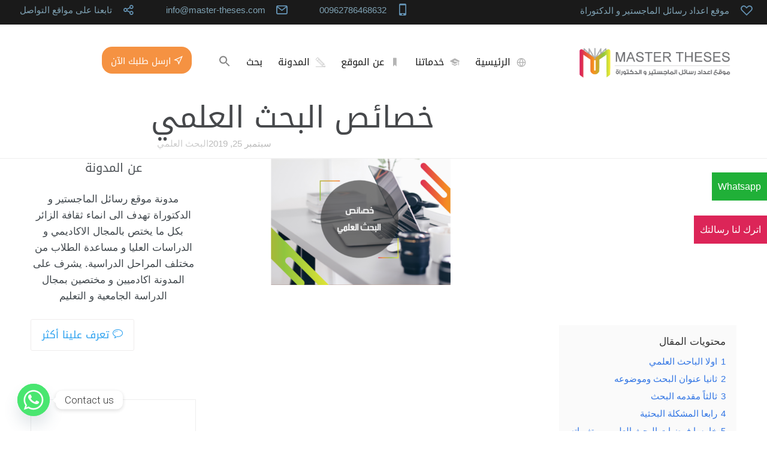

--- FILE ---
content_type: text/html; charset=UTF-8
request_url: https://master-theses.com/%D8%AE%D8%B5%D8%A7%D8%A6%D8%B5-%D8%A7%D9%84%D8%A8%D8%AD%D8%AB-%D8%A7%D9%84%D8%B9%D9%84%D9%85%D9%8A/
body_size: 43271
content:
<!DOCTYPE html>
<html dir="rtl" lang="ar" prefix="og: https://ogp.me/ns#">
<head>
	<script data-ad-client="ca-pub-5255885390380102" async src="https://pagead2.googlesyndication.com/pagead/js/adsbygoogle.js"></script>
		<meta charset="UTF-8" />
	<meta name="viewport" content="width=device-width, initial-scale=1">
	<title>خصائص البحث العلمي - موقع اعداد رسائل الماجستير والدكتوراة</title>
	<link rel="profile" href="https://gmpg.org/xfn/11" />
	<link rel="pingback" href="https://master-theses.com/xmlrpc.php" />
		<style>img:is([sizes="auto" i], [sizes^="auto," i]) { contain-intrinsic-size: 3000px 1500px }</style>
	
		<!-- All in One SEO 4.9.3 - aioseo.com -->
	<meta name="description" content="تطور البحث العلمي في اي مجتمع من المجتمعات او بلد من البلدان دليل قوي واضح على تقدم تلك المجتمعات والشعوب لذلك يجب العناية الفائقة والاهتمام بمجال البحث العلمي لان ذلك ينعكس بصوره ايجابيه على تقدم المجتمع وبالتالي كل افراد المجتمع ولكي نحصل على بحث علمي جيد لابد ان تتوافر فيه بعض الخصائص والعناصر لكي يتصف" />
	<meta name="robots" content="max-image-preview:large" />
	<meta name="author" content="MasterTheses"/>
	<link rel="canonical" href="https://master-theses.com/%d8%ae%d8%b5%d8%a7%d8%a6%d8%b5-%d8%a7%d9%84%d8%a8%d8%ad%d8%ab-%d8%a7%d9%84%d8%b9%d9%84%d9%85%d9%8a/" />
	<meta name="generator" content="All in One SEO (AIOSEO) 4.9.3" />
		<meta property="og:locale" content="ar_AR" />
		<meta property="og:site_name" content="موقع اعداد رسائل الماجستير والدكتوراة - Master Theses" />
		<meta property="og:type" content="article" />
		<meta property="og:title" content="خصائص البحث العلمي - موقع اعداد رسائل الماجستير والدكتوراة" />
		<meta property="og:description" content="تطور البحث العلمي في اي مجتمع من المجتمعات او بلد من البلدان دليل قوي واضح على تقدم تلك المجتمعات والشعوب لذلك يجب العناية الفائقة والاهتمام بمجال البحث العلمي لان ذلك ينعكس بصوره ايجابيه على تقدم المجتمع وبالتالي كل افراد المجتمع ولكي نحصل على بحث علمي جيد لابد ان تتوافر فيه بعض الخصائص والعناصر لكي يتصف" />
		<meta property="og:url" content="https://master-theses.com/%d8%ae%d8%b5%d8%a7%d8%a6%d8%b5-%d8%a7%d9%84%d8%a8%d8%ad%d8%ab-%d8%a7%d9%84%d8%b9%d9%84%d9%85%d9%8a/" />
		<meta property="article:published_time" content="2019-09-25T10:56:58+00:00" />
		<meta property="article:modified_time" content="2019-09-25T10:57:01+00:00" />
		<meta name="twitter:card" content="summary_large_image" />
		<meta name="twitter:title" content="خصائص البحث العلمي - موقع اعداد رسائل الماجستير والدكتوراة" />
		<meta name="twitter:description" content="تطور البحث العلمي في اي مجتمع من المجتمعات او بلد من البلدان دليل قوي واضح على تقدم تلك المجتمعات والشعوب لذلك يجب العناية الفائقة والاهتمام بمجال البحث العلمي لان ذلك ينعكس بصوره ايجابيه على تقدم المجتمع وبالتالي كل افراد المجتمع ولكي نحصل على بحث علمي جيد لابد ان تتوافر فيه بعض الخصائص والعناصر لكي يتصف" />
		<script type="application/ld+json" class="aioseo-schema">
			{"@context":"https:\/\/schema.org","@graph":[{"@type":"BlogPosting","@id":"https:\/\/master-theses.com\/%d8%ae%d8%b5%d8%a7%d8%a6%d8%b5-%d8%a7%d9%84%d8%a8%d8%ad%d8%ab-%d8%a7%d9%84%d8%b9%d9%84%d9%85%d9%8a\/#blogposting","name":"\u062e\u0635\u0627\u0626\u0635 \u0627\u0644\u0628\u062d\u062b \u0627\u0644\u0639\u0644\u0645\u064a - \u0645\u0648\u0642\u0639 \u0627\u0639\u062f\u0627\u062f \u0631\u0633\u0627\u0626\u0644 \u0627\u0644\u0645\u0627\u062c\u0633\u062a\u064a\u0631 \u0648\u0627\u0644\u062f\u0643\u062a\u0648\u0631\u0627\u0629","headline":"\u062e\u0635\u0627\u0626\u0635 \u0627\u0644\u0628\u062d\u062b \u0627\u0644\u0639\u0644\u0645\u064a","author":{"@id":"https:\/\/master-theses.com\/author\/mastertheses\/#author"},"publisher":{"@id":"https:\/\/master-theses.com\/#organization"},"image":{"@type":"ImageObject","url":"https:\/\/master-theses.com\/wp-content\/uploads\/-\u0627\u0644\u0628\u062d\u062b-\u0627\u0644\u0639\u0644\u0645\u064a-e1583237841519.png","width":300,"height":211},"datePublished":"2019-09-25T13:56:58+03:00","dateModified":"2019-09-25T13:57:01+03:00","inLanguage":"ar","mainEntityOfPage":{"@id":"https:\/\/master-theses.com\/%d8%ae%d8%b5%d8%a7%d8%a6%d8%b5-%d8%a7%d9%84%d8%a8%d8%ad%d8%ab-%d8%a7%d9%84%d8%b9%d9%84%d9%85%d9%8a\/#webpage"},"isPartOf":{"@id":"https:\/\/master-theses.com\/%d8%ae%d8%b5%d8%a7%d8%a6%d8%b5-%d8%a7%d9%84%d8%a8%d8%ad%d8%ab-%d8%a7%d9%84%d8%b9%d9%84%d9%85%d9%8a\/#webpage"},"articleSection":"\u0627\u0644\u0628\u062d\u062b \u0627\u0644\u0639\u0644\u0645\u064a, \u0623\u062f\u0648\u0627\u062a \u0627\u0644\u0628\u062d\u062b \u0627\u0644\u0639\u0644\u0645\u064a, \u0623\u062f\u0648\u0627\u062a \u0627\u0644\u0628\u062d\u062b \u0627\u0644\u0639\u0644\u0645\u064a doc, \u0623\u062f\u0648\u0627\u062a \u0627\u0644\u0628\u062d\u062b \u0627\u0644\u0639\u0644\u0645\u064a \u0627\u0644\u0639\u064a\u0646\u0629\u060c \u0627\u0644\u0627\u0633\u062a\u0628\u064a\u0627\u0646\u060c \u0627\u0644\u0645\u0642\u0627\u0628\u0644\u0629\u060c \u0627\u0644\u0645\u0644\u0627\u062d\u0638\u0629, \u0623\u0633\u0627\u0633\u064a\u0627\u062a \u0627\u0644\u0628\u062d\u062b \u0627\u0644\u0639\u0644\u0645\u064a, \u0623\u0646\u0648\u0627\u0639 \u0645\u0646\u0627\u0647\u062c \u0627\u0644\u0628\u062d\u062b \u0627\u0644\u0639\u0644\u0645\u064a, \u0623\u0646\u0648\u0627\u0639 \u0645\u0646\u0627\u0647\u062c \u0627\u0644\u0628\u062d\u062b \u0627\u0644\u0639\u0644\u0645\u064a doc, \u0623\u0646\u0648\u0627\u0639 \u0645\u0646\u0647\u062c\u064a\u0629 \u0627\u0644\u0628\u062d\u062b \u0627\u0644\u0639\u0644\u0645\u064a \u0648\u0637\u0631\u0642\u0647\u0627 \u0648\u0641\u0642\u0627 \u0644\u0637\u0628\u064a\u0639\u0629 \u0627\u0644\u062f\u0631\u0627\u0633\u0629, \u0627\u062f\u0648\u0627\u062a \u0627\u0644\u0628\u062d\u062b \u0627\u0644\u0639\u0644\u0645\u064a, \u0627\u062f\u0648\u0627\u062a \u0627\u0644\u0628\u062d\u062b \u0627\u0644\u0639\u0644\u0645\u064a \u0627\u0644\u0627\u0633\u062a\u0628\u064a\u0627\u0646, \u0627\u0644\u0628\u062d\u062b \u0627\u0644\u0639\u0644\u0645\u064a, \u0627\u0644\u0628\u062d\u062b \u0627\u0644\u0639\u0644\u0645\u064a \u0627\u0644\u0623\u0633\u0627\u0633\u064a, \u0627\u0644\u0628\u062d\u062b \u0627\u0644\u0639\u0644\u0645\u064a \u0627\u0644\u062a\u0637\u0628\u064a\u0642\u064a, \u0627\u0644\u0628\u062d\u062b \u0627\u0644\u0639\u0644\u0645\u064a \u0641\u064a \u0639\u0644\u0645 \u0627\u0644\u0646\u0641\u0633, \u0627\u0644\u062f\u0631\u0627\u0633\u0627\u062a \u0627\u0644\u0633\u0627\u0628\u0642\u0629 \u0641\u064a \u0627\u0644\u0628\u062d\u062b \u0627\u0644\u0639\u0644\u0645\u064a, \u0628\u062d\u062b \u0639\u0646 \u0645\u0646\u0627\u0647\u062c \u0627\u0644\u0628\u062d\u062b \u0627\u0644\u0639\u0644\u0645\u064a, \u062a\u0639\u0631\u064a\u0641 \u0645\u0646\u0647\u062c\u064a\u0629 \u0627\u0644\u0628\u062d\u062b \u0627\u0644\u0639\u0644\u0645\u064a, \u062e\u0635\u0627\u0626\u0635 \u0627\u0644\u0628\u062d\u062b, \u062e\u0635\u0627\u0626\u0635 \u0627\u0644\u0628\u062d\u062b \u0627\u0644\u0639\u0644\u0645\u064a, \u062e\u0637\u0648\u0627\u062a \u0627\u0644\u0628\u062d\u062b \u0627\u0644\u0639\u0644\u0645\u064a, \u062e\u0637\u0648\u0627\u062a \u0643\u062a\u0627\u0628\u0629 \u062e\u0627\u062a\u0645\u0629 \u0627\u0644\u0628\u062d\u062b \u0627\u0644\u0639\u0644\u0645\u064a, \u062e\u0637\u0648\u0627\u062a \u0645\u0646\u0647\u062c\u064a\u0629 \u0627\u0644\u0628\u062d\u062b \u0627\u0644\u0639\u0644\u0645\u064a, \u0643\u064a\u0641\u064a\u0629 \u0627\u0639\u062f\u0627\u062f \u0645\u0642\u062f\u0645\u0629 \u0627\u0644\u0628\u062d\u062b \u0627\u0644\u0639\u0644\u0645\u064a, \u0643\u064a\u0641\u064a\u0629 \u0643\u062a\u0627\u0628\u0629 \u062e\u0627\u062a\u0645\u0629 \u0627\u0644\u0628\u062d\u062b \u0627\u0644\u0639\u0644\u0645\u064a, \u0645\u062b\u0627\u0644 \u0639\u0644\u0649 \u0645\u0646\u0647\u062c\u064a\u0629 \u0627\u0644\u0628\u062d\u062b \u0627\u0644\u0639\u0644\u0645\u064a, \u0645\u0646\u0627\u0647\u062c \u0627\u0644\u0628\u062d\u062b \u0627\u0644\u0639\u0644\u0645\u064a, \u0645\u0646\u0647\u062c\u064a\u0629 \u0627\u0644\u0628\u062d\u062b \u0627\u0644\u0639\u0644\u0645\u064a"},{"@type":"BreadcrumbList","@id":"https:\/\/master-theses.com\/%d8%ae%d8%b5%d8%a7%d8%a6%d8%b5-%d8%a7%d9%84%d8%a8%d8%ad%d8%ab-%d8%a7%d9%84%d8%b9%d9%84%d9%85%d9%8a\/#breadcrumblist","itemListElement":[{"@type":"ListItem","@id":"https:\/\/master-theses.com#listItem","position":1,"name":"\u0627\u0644\u0631\u0626\u064a\u0633\u064a\u0629","item":"https:\/\/master-theses.com","nextItem":{"@type":"ListItem","@id":"https:\/\/master-theses.com\/category\/%d8%a7%d9%84%d8%a8%d8%ad%d8%ab-%d8%a7%d9%84%d8%b9%d9%84%d9%85%d9%8a\/#listItem","name":"\u0627\u0644\u0628\u062d\u062b \u0627\u0644\u0639\u0644\u0645\u064a"}},{"@type":"ListItem","@id":"https:\/\/master-theses.com\/category\/%d8%a7%d9%84%d8%a8%d8%ad%d8%ab-%d8%a7%d9%84%d8%b9%d9%84%d9%85%d9%8a\/#listItem","position":2,"name":"\u0627\u0644\u0628\u062d\u062b \u0627\u0644\u0639\u0644\u0645\u064a","item":"https:\/\/master-theses.com\/category\/%d8%a7%d9%84%d8%a8%d8%ad%d8%ab-%d8%a7%d9%84%d8%b9%d9%84%d9%85%d9%8a\/","nextItem":{"@type":"ListItem","@id":"https:\/\/master-theses.com\/%d8%ae%d8%b5%d8%a7%d8%a6%d8%b5-%d8%a7%d9%84%d8%a8%d8%ad%d8%ab-%d8%a7%d9%84%d8%b9%d9%84%d9%85%d9%8a\/#listItem","name":"\u062e\u0635\u0627\u0626\u0635 \u0627\u0644\u0628\u062d\u062b \u0627\u0644\u0639\u0644\u0645\u064a"},"previousItem":{"@type":"ListItem","@id":"https:\/\/master-theses.com#listItem","name":"\u0627\u0644\u0631\u0626\u064a\u0633\u064a\u0629"}},{"@type":"ListItem","@id":"https:\/\/master-theses.com\/%d8%ae%d8%b5%d8%a7%d8%a6%d8%b5-%d8%a7%d9%84%d8%a8%d8%ad%d8%ab-%d8%a7%d9%84%d8%b9%d9%84%d9%85%d9%8a\/#listItem","position":3,"name":"\u062e\u0635\u0627\u0626\u0635 \u0627\u0644\u0628\u062d\u062b \u0627\u0644\u0639\u0644\u0645\u064a","previousItem":{"@type":"ListItem","@id":"https:\/\/master-theses.com\/category\/%d8%a7%d9%84%d8%a8%d8%ad%d8%ab-%d8%a7%d9%84%d8%b9%d9%84%d9%85%d9%8a\/#listItem","name":"\u0627\u0644\u0628\u062d\u062b \u0627\u0644\u0639\u0644\u0645\u064a"}}]},{"@type":"Organization","@id":"https:\/\/master-theses.com\/#organization","name":"\u0645\u0648\u0642\u0639 \u0627\u0639\u062f\u0627\u062f \u0631\u0633\u0627\u0626\u0644 \u0627\u0644\u0645\u0627\u062c\u0633\u062a\u064a\u0631 \u0648\u0627\u0644\u062f\u0643\u062a\u0648\u0631\u0627\u0629","description":"Master Theses","url":"https:\/\/master-theses.com\/"},{"@type":"Person","@id":"https:\/\/master-theses.com\/author\/mastertheses\/#author","url":"https:\/\/master-theses.com\/author\/mastertheses\/","name":"MasterTheses","image":{"@type":"ImageObject","@id":"https:\/\/master-theses.com\/%d8%ae%d8%b5%d8%a7%d8%a6%d8%b5-%d8%a7%d9%84%d8%a8%d8%ad%d8%ab-%d8%a7%d9%84%d8%b9%d9%84%d9%85%d9%8a\/#authorImage","url":"https:\/\/secure.gravatar.com\/avatar\/e47c1a66d287ce09b7bb364459c1ffddaef2c5a1832647a00ead24547198a8a4?s=96&d=mm&r=g","width":96,"height":96,"caption":"MasterTheses"}},{"@type":"WebPage","@id":"https:\/\/master-theses.com\/%d8%ae%d8%b5%d8%a7%d8%a6%d8%b5-%d8%a7%d9%84%d8%a8%d8%ad%d8%ab-%d8%a7%d9%84%d8%b9%d9%84%d9%85%d9%8a\/#webpage","url":"https:\/\/master-theses.com\/%d8%ae%d8%b5%d8%a7%d8%a6%d8%b5-%d8%a7%d9%84%d8%a8%d8%ad%d8%ab-%d8%a7%d9%84%d8%b9%d9%84%d9%85%d9%8a\/","name":"\u062e\u0635\u0627\u0626\u0635 \u0627\u0644\u0628\u062d\u062b \u0627\u0644\u0639\u0644\u0645\u064a - \u0645\u0648\u0642\u0639 \u0627\u0639\u062f\u0627\u062f \u0631\u0633\u0627\u0626\u0644 \u0627\u0644\u0645\u0627\u062c\u0633\u062a\u064a\u0631 \u0648\u0627\u0644\u062f\u0643\u062a\u0648\u0631\u0627\u0629","description":"\u062a\u0637\u0648\u0631 \u0627\u0644\u0628\u062d\u062b \u0627\u0644\u0639\u0644\u0645\u064a \u0641\u064a \u0627\u064a \u0645\u062c\u062a\u0645\u0639 \u0645\u0646 \u0627\u0644\u0645\u062c\u062a\u0645\u0639\u0627\u062a \u0627\u0648 \u0628\u0644\u062f \u0645\u0646 \u0627\u0644\u0628\u0644\u062f\u0627\u0646 \u062f\u0644\u064a\u0644 \u0642\u0648\u064a \u0648\u0627\u0636\u062d \u0639\u0644\u0649 \u062a\u0642\u062f\u0645 \u062a\u0644\u0643 \u0627\u0644\u0645\u062c\u062a\u0645\u0639\u0627\u062a \u0648\u0627\u0644\u0634\u0639\u0648\u0628 \u0644\u0630\u0644\u0643 \u064a\u062c\u0628 \u0627\u0644\u0639\u0646\u0627\u064a\u0629 \u0627\u0644\u0641\u0627\u0626\u0642\u0629 \u0648\u0627\u0644\u0627\u0647\u062a\u0645\u0627\u0645 \u0628\u0645\u062c\u0627\u0644 \u0627\u0644\u0628\u062d\u062b \u0627\u0644\u0639\u0644\u0645\u064a \u0644\u0627\u0646 \u0630\u0644\u0643 \u064a\u0646\u0639\u0643\u0633 \u0628\u0635\u0648\u0631\u0647 \u0627\u064a\u062c\u0627\u0628\u064a\u0647 \u0639\u0644\u0649 \u062a\u0642\u062f\u0645 \u0627\u0644\u0645\u062c\u062a\u0645\u0639 \u0648\u0628\u0627\u0644\u062a\u0627\u0644\u064a \u0643\u0644 \u0627\u0641\u0631\u0627\u062f \u0627\u0644\u0645\u062c\u062a\u0645\u0639 \u0648\u0644\u0643\u064a \u0646\u062d\u0635\u0644 \u0639\u0644\u0649 \u0628\u062d\u062b \u0639\u0644\u0645\u064a \u062c\u064a\u062f \u0644\u0627\u0628\u062f \u0627\u0646 \u062a\u062a\u0648\u0627\u0641\u0631 \u0641\u064a\u0647 \u0628\u0639\u0636 \u0627\u0644\u062e\u0635\u0627\u0626\u0635 \u0648\u0627\u0644\u0639\u0646\u0627\u0635\u0631 \u0644\u0643\u064a \u064a\u062a\u0635\u0641","inLanguage":"ar","isPartOf":{"@id":"https:\/\/master-theses.com\/#website"},"breadcrumb":{"@id":"https:\/\/master-theses.com\/%d8%ae%d8%b5%d8%a7%d8%a6%d8%b5-%d8%a7%d9%84%d8%a8%d8%ad%d8%ab-%d8%a7%d9%84%d8%b9%d9%84%d9%85%d9%8a\/#breadcrumblist"},"author":{"@id":"https:\/\/master-theses.com\/author\/mastertheses\/#author"},"creator":{"@id":"https:\/\/master-theses.com\/author\/mastertheses\/#author"},"image":{"@type":"ImageObject","url":"https:\/\/master-theses.com\/wp-content\/uploads\/-\u0627\u0644\u0628\u062d\u062b-\u0627\u0644\u0639\u0644\u0645\u064a-e1583237841519.png","@id":"https:\/\/master-theses.com\/%d8%ae%d8%b5%d8%a7%d8%a6%d8%b5-%d8%a7%d9%84%d8%a8%d8%ad%d8%ab-%d8%a7%d9%84%d8%b9%d9%84%d9%85%d9%8a\/#mainImage","width":300,"height":211},"primaryImageOfPage":{"@id":"https:\/\/master-theses.com\/%d8%ae%d8%b5%d8%a7%d8%a6%d8%b5-%d8%a7%d9%84%d8%a8%d8%ad%d8%ab-%d8%a7%d9%84%d8%b9%d9%84%d9%85%d9%8a\/#mainImage"},"datePublished":"2019-09-25T13:56:58+03:00","dateModified":"2019-09-25T13:57:01+03:00"},{"@type":"WebSite","@id":"https:\/\/master-theses.com\/#website","url":"https:\/\/master-theses.com\/","name":"\u0645\u0648\u0642\u0639 \u0627\u0639\u062f\u0627\u062f \u0631\u0633\u0627\u0626\u0644 \u0627\u0644\u0645\u0627\u062c\u0633\u062a\u064a\u0631 \u0648\u0627\u0644\u062f\u0643\u062a\u0648\u0631\u0627\u0629","description":"Master Theses","inLanguage":"ar","publisher":{"@id":"https:\/\/master-theses.com\/#organization"}}]}
		</script>
		<!-- All in One SEO -->

<link rel='dns-prefetch' href='//client.crisp.chat' />
<link rel='dns-prefetch' href='//fonts.googleapis.com' />
<link rel="alternate" type="application/rss+xml" title="موقع اعداد رسائل الماجستير والدكتوراة &laquo; الخلاصة" href="https://master-theses.com/feed/" />
<link rel="alternate" type="application/rss+xml" title="موقع اعداد رسائل الماجستير والدكتوراة &laquo; خلاصة التعليقات" href="https://master-theses.com/comments/feed/" />
<link rel='stylesheet' id='wp-block-library-rtl-css' href='https://master-theses.com/wp-includes/css/dist/block-library/style-rtl.css?ver=6.8.3' type='text/css' media='all' />
<style id='classic-theme-styles-inline-css' type='text/css'>
/**
 * These rules are needed for backwards compatibility.
 * They should match the button element rules in the base theme.json file.
 */
.wp-block-button__link {
	color: #ffffff;
	background-color: #32373c;
	border-radius: 9999px; /* 100% causes an oval, but any explicit but really high value retains the pill shape. */

	/* This needs a low specificity so it won't override the rules from the button element if defined in theme.json. */
	box-shadow: none;
	text-decoration: none;

	/* The extra 2px are added to size solids the same as the outline versions.*/
	padding: calc(0.667em + 2px) calc(1.333em + 2px);

	font-size: 1.125em;
}

.wp-block-file__button {
	background: #32373c;
	color: #ffffff;
	text-decoration: none;
}

</style>
<link rel='stylesheet' id='aioseo/css/src/vue/standalone/blocks/table-of-contents/global.scss-css' href='https://master-theses.com/wp-content/plugins/all-in-one-seo-pack/dist/Lite/assets/css/table-of-contents/global.e90f6d47.css?ver=4.9.3' type='text/css' media='all' />
<style id='global-styles-inline-css' type='text/css'>
:root{--wp--preset--aspect-ratio--square: 1;--wp--preset--aspect-ratio--4-3: 4/3;--wp--preset--aspect-ratio--3-4: 3/4;--wp--preset--aspect-ratio--3-2: 3/2;--wp--preset--aspect-ratio--2-3: 2/3;--wp--preset--aspect-ratio--16-9: 16/9;--wp--preset--aspect-ratio--9-16: 9/16;--wp--preset--color--black: #000000;--wp--preset--color--cyan-bluish-gray: #abb8c3;--wp--preset--color--white: #ffffff;--wp--preset--color--pale-pink: #f78da7;--wp--preset--color--vivid-red: #cf2e2e;--wp--preset--color--luminous-vivid-orange: #ff6900;--wp--preset--color--luminous-vivid-amber: #fcb900;--wp--preset--color--light-green-cyan: #7bdcb5;--wp--preset--color--vivid-green-cyan: #00d084;--wp--preset--color--pale-cyan-blue: #8ed1fc;--wp--preset--color--vivid-cyan-blue: #0693e3;--wp--preset--color--vivid-purple: #9b51e0;--wp--preset--gradient--vivid-cyan-blue-to-vivid-purple: linear-gradient(135deg,rgba(6,147,227,1) 0%,rgb(155,81,224) 100%);--wp--preset--gradient--light-green-cyan-to-vivid-green-cyan: linear-gradient(135deg,rgb(122,220,180) 0%,rgb(0,208,130) 100%);--wp--preset--gradient--luminous-vivid-amber-to-luminous-vivid-orange: linear-gradient(135deg,rgba(252,185,0,1) 0%,rgba(255,105,0,1) 100%);--wp--preset--gradient--luminous-vivid-orange-to-vivid-red: linear-gradient(135deg,rgba(255,105,0,1) 0%,rgb(207,46,46) 100%);--wp--preset--gradient--very-light-gray-to-cyan-bluish-gray: linear-gradient(135deg,rgb(238,238,238) 0%,rgb(169,184,195) 100%);--wp--preset--gradient--cool-to-warm-spectrum: linear-gradient(135deg,rgb(74,234,220) 0%,rgb(151,120,209) 20%,rgb(207,42,186) 40%,rgb(238,44,130) 60%,rgb(251,105,98) 80%,rgb(254,248,76) 100%);--wp--preset--gradient--blush-light-purple: linear-gradient(135deg,rgb(255,206,236) 0%,rgb(152,150,240) 100%);--wp--preset--gradient--blush-bordeaux: linear-gradient(135deg,rgb(254,205,165) 0%,rgb(254,45,45) 50%,rgb(107,0,62) 100%);--wp--preset--gradient--luminous-dusk: linear-gradient(135deg,rgb(255,203,112) 0%,rgb(199,81,192) 50%,rgb(65,88,208) 100%);--wp--preset--gradient--pale-ocean: linear-gradient(135deg,rgb(255,245,203) 0%,rgb(182,227,212) 50%,rgb(51,167,181) 100%);--wp--preset--gradient--electric-grass: linear-gradient(135deg,rgb(202,248,128) 0%,rgb(113,206,126) 100%);--wp--preset--gradient--midnight: linear-gradient(135deg,rgb(2,3,129) 0%,rgb(40,116,252) 100%);--wp--preset--font-size--small: 13px;--wp--preset--font-size--medium: 20px;--wp--preset--font-size--large: 36px;--wp--preset--font-size--x-large: 42px;--wp--preset--spacing--20: 0.44rem;--wp--preset--spacing--30: 0.67rem;--wp--preset--spacing--40: 1rem;--wp--preset--spacing--50: 1.5rem;--wp--preset--spacing--60: 2.25rem;--wp--preset--spacing--70: 3.38rem;--wp--preset--spacing--80: 5.06rem;--wp--preset--shadow--natural: 6px 6px 9px rgba(0, 0, 0, 0.2);--wp--preset--shadow--deep: 12px 12px 50px rgba(0, 0, 0, 0.4);--wp--preset--shadow--sharp: 6px 6px 0px rgba(0, 0, 0, 0.2);--wp--preset--shadow--outlined: 6px 6px 0px -3px rgba(255, 255, 255, 1), 6px 6px rgba(0, 0, 0, 1);--wp--preset--shadow--crisp: 6px 6px 0px rgba(0, 0, 0, 1);}:where(.is-layout-flex){gap: 0.5em;}:where(.is-layout-grid){gap: 0.5em;}body .is-layout-flex{display: flex;}.is-layout-flex{flex-wrap: wrap;align-items: center;}.is-layout-flex > :is(*, div){margin: 0;}body .is-layout-grid{display: grid;}.is-layout-grid > :is(*, div){margin: 0;}:where(.wp-block-columns.is-layout-flex){gap: 2em;}:where(.wp-block-columns.is-layout-grid){gap: 2em;}:where(.wp-block-post-template.is-layout-flex){gap: 1.25em;}:where(.wp-block-post-template.is-layout-grid){gap: 1.25em;}.has-black-color{color: var(--wp--preset--color--black) !important;}.has-cyan-bluish-gray-color{color: var(--wp--preset--color--cyan-bluish-gray) !important;}.has-white-color{color: var(--wp--preset--color--white) !important;}.has-pale-pink-color{color: var(--wp--preset--color--pale-pink) !important;}.has-vivid-red-color{color: var(--wp--preset--color--vivid-red) !important;}.has-luminous-vivid-orange-color{color: var(--wp--preset--color--luminous-vivid-orange) !important;}.has-luminous-vivid-amber-color{color: var(--wp--preset--color--luminous-vivid-amber) !important;}.has-light-green-cyan-color{color: var(--wp--preset--color--light-green-cyan) !important;}.has-vivid-green-cyan-color{color: var(--wp--preset--color--vivid-green-cyan) !important;}.has-pale-cyan-blue-color{color: var(--wp--preset--color--pale-cyan-blue) !important;}.has-vivid-cyan-blue-color{color: var(--wp--preset--color--vivid-cyan-blue) !important;}.has-vivid-purple-color{color: var(--wp--preset--color--vivid-purple) !important;}.has-black-background-color{background-color: var(--wp--preset--color--black) !important;}.has-cyan-bluish-gray-background-color{background-color: var(--wp--preset--color--cyan-bluish-gray) !important;}.has-white-background-color{background-color: var(--wp--preset--color--white) !important;}.has-pale-pink-background-color{background-color: var(--wp--preset--color--pale-pink) !important;}.has-vivid-red-background-color{background-color: var(--wp--preset--color--vivid-red) !important;}.has-luminous-vivid-orange-background-color{background-color: var(--wp--preset--color--luminous-vivid-orange) !important;}.has-luminous-vivid-amber-background-color{background-color: var(--wp--preset--color--luminous-vivid-amber) !important;}.has-light-green-cyan-background-color{background-color: var(--wp--preset--color--light-green-cyan) !important;}.has-vivid-green-cyan-background-color{background-color: var(--wp--preset--color--vivid-green-cyan) !important;}.has-pale-cyan-blue-background-color{background-color: var(--wp--preset--color--pale-cyan-blue) !important;}.has-vivid-cyan-blue-background-color{background-color: var(--wp--preset--color--vivid-cyan-blue) !important;}.has-vivid-purple-background-color{background-color: var(--wp--preset--color--vivid-purple) !important;}.has-black-border-color{border-color: var(--wp--preset--color--black) !important;}.has-cyan-bluish-gray-border-color{border-color: var(--wp--preset--color--cyan-bluish-gray) !important;}.has-white-border-color{border-color: var(--wp--preset--color--white) !important;}.has-pale-pink-border-color{border-color: var(--wp--preset--color--pale-pink) !important;}.has-vivid-red-border-color{border-color: var(--wp--preset--color--vivid-red) !important;}.has-luminous-vivid-orange-border-color{border-color: var(--wp--preset--color--luminous-vivid-orange) !important;}.has-luminous-vivid-amber-border-color{border-color: var(--wp--preset--color--luminous-vivid-amber) !important;}.has-light-green-cyan-border-color{border-color: var(--wp--preset--color--light-green-cyan) !important;}.has-vivid-green-cyan-border-color{border-color: var(--wp--preset--color--vivid-green-cyan) !important;}.has-pale-cyan-blue-border-color{border-color: var(--wp--preset--color--pale-cyan-blue) !important;}.has-vivid-cyan-blue-border-color{border-color: var(--wp--preset--color--vivid-cyan-blue) !important;}.has-vivid-purple-border-color{border-color: var(--wp--preset--color--vivid-purple) !important;}.has-vivid-cyan-blue-to-vivid-purple-gradient-background{background: var(--wp--preset--gradient--vivid-cyan-blue-to-vivid-purple) !important;}.has-light-green-cyan-to-vivid-green-cyan-gradient-background{background: var(--wp--preset--gradient--light-green-cyan-to-vivid-green-cyan) !important;}.has-luminous-vivid-amber-to-luminous-vivid-orange-gradient-background{background: var(--wp--preset--gradient--luminous-vivid-amber-to-luminous-vivid-orange) !important;}.has-luminous-vivid-orange-to-vivid-red-gradient-background{background: var(--wp--preset--gradient--luminous-vivid-orange-to-vivid-red) !important;}.has-very-light-gray-to-cyan-bluish-gray-gradient-background{background: var(--wp--preset--gradient--very-light-gray-to-cyan-bluish-gray) !important;}.has-cool-to-warm-spectrum-gradient-background{background: var(--wp--preset--gradient--cool-to-warm-spectrum) !important;}.has-blush-light-purple-gradient-background{background: var(--wp--preset--gradient--blush-light-purple) !important;}.has-blush-bordeaux-gradient-background{background: var(--wp--preset--gradient--blush-bordeaux) !important;}.has-luminous-dusk-gradient-background{background: var(--wp--preset--gradient--luminous-dusk) !important;}.has-pale-ocean-gradient-background{background: var(--wp--preset--gradient--pale-ocean) !important;}.has-electric-grass-gradient-background{background: var(--wp--preset--gradient--electric-grass) !important;}.has-midnight-gradient-background{background: var(--wp--preset--gradient--midnight) !important;}.has-small-font-size{font-size: var(--wp--preset--font-size--small) !important;}.has-medium-font-size{font-size: var(--wp--preset--font-size--medium) !important;}.has-large-font-size{font-size: var(--wp--preset--font-size--large) !important;}.has-x-large-font-size{font-size: var(--wp--preset--font-size--x-large) !important;}
:where(.wp-block-post-template.is-layout-flex){gap: 1.25em;}:where(.wp-block-post-template.is-layout-grid){gap: 1.25em;}
:where(.wp-block-columns.is-layout-flex){gap: 2em;}:where(.wp-block-columns.is-layout-grid){gap: 2em;}
:root :where(.wp-block-pullquote){font-size: 1.5em;line-height: 1.6;}
</style>
<link rel='stylesheet' id='dslc-fontawesome-css' href='https://master-theses.com/wp-content/plugins/live-composer-page-builder/css/font-awesome.css?ver=2.1.2' type='text/css' media='all' />
<link rel='stylesheet' id='dslc-ext-css' href='https://master-theses.com/wp-content/themes/seowp/iconfont/style.css?ver=1.9.1' type='text/css' media='all' />
<link rel='stylesheet' id='dslc-social-css' href='https://master-theses.com/wp-content/themes/seowp/iconfont/social-share-icons.css?ver=1.9.1' type='text/css' media='all' />
<link rel='stylesheet' id='dslc-plugins-css-css' href='https://master-theses.com/wp-content/plugins/live-composer-page-builder/css/dist/frontend.plugins.min.css?ver=2.1.2' type='text/css' media='all' />
<link rel='stylesheet' id='dslc-frontend-css-css' href='https://master-theses.com/wp-content/plugins/live-composer-page-builder/css/dist/frontend.min.css?ver=2.1.2' type='text/css' media='all' />
<link rel='stylesheet' id='ivory-search-styles-css' href='https://master-theses.com/wp-content/plugins/add-search-to-menu/public/css/ivory-search.min.css?ver=5.5.14' type='text/css' media='all' />
<link rel='stylesheet' id='lcmenupro-css-css' href='https://master-theses.com/wp-content/plugins/lc-menu-pro/css/main.css?ver=6.8.3' type='text/css' media='all' />
<link rel='stylesheet' id='chaty-front-css-css' href='https://master-theses.com/wp-content/plugins/chaty/css/chaty-front.min.css?ver=3.5.11719867384' type='text/css' media='all' />
<link rel='stylesheet' id='lbmn-style-css' href='https://master-theses.com/wp-content/themes/seowp/style.css?ver=1.9.1' type='text/css' media='all' />
<link rel='stylesheet' id='lbmn-megamainmenu-alternative-style-css' href='https://master-theses.com/wp-content/themes/seowp/design/nopluginscss/nomegamenuactive.css?ver=6.8.3' type='text/css' media='all' />
<link rel='stylesheet' id='lbmn-google-fonts-css' href='//fonts.googleapis.com/css?family=Roboto%3A100%2C300%2C400%2C500%2C700%2C900&#038;subset=latin&#038;ver=6.8.3' type='text/css' media='all' />
<script type="text/javascript" src="https://master-theses.com/wp-includes/js/jquery/jquery.js?ver=3.7.1" id="jquery-core-js"></script>
<script type="text/javascript" src="https://master-theses.com/wp-includes/js/jquery/jquery-migrate.js?ver=3.4.1" id="jquery-migrate-js"></script>
<script type="text/javascript" src="https://master-theses.com/wp-content/plugins/live-composer-page-builder/js/dist/client_plugins.min.js?ver=2.1.2" id="dslc-plugins-js-js"></script>
<script type="text/javascript" src="https://master-theses.com/wp-content/themes/seowp/javascripts/custom.modernizr.js?ver=1.9.1" id="lbmn-modernizr-js"></script>
<link rel="https://api.w.org/" href="https://master-theses.com/wp-json/" /><link rel="alternate" title="JSON" type="application/json" href="https://master-theses.com/wp-json/wp/v2/posts/3196" /><link rel="EditURI" type="application/rsd+xml" title="RSD" href="https://master-theses.com/xmlrpc.php?rsd" />
<link rel="stylesheet" href="https://master-theses.com/wp-content/themes/seowp/rtl.css" type="text/css" media="screen" /><meta name="generator" content="WordPress 6.8.3" />
<link rel='shortlink' href='https://master-theses.com/?p=3196' />
<link rel="alternate" title="oEmbed (JSON)" type="application/json+oembed" href="https://master-theses.com/wp-json/oembed/1.0/embed?url=https%3A%2F%2Fmaster-theses.com%2F%25d8%25ae%25d8%25b5%25d8%25a7%25d8%25a6%25d8%25b5-%25d8%25a7%25d9%2584%25d8%25a8%25d8%25ad%25d8%25ab-%25d8%25a7%25d9%2584%25d8%25b9%25d9%2584%25d9%2585%25d9%258a%2F" />
<link rel="alternate" title="oEmbed (XML)" type="text/xml+oembed" href="https://master-theses.com/wp-json/oembed/1.0/embed?url=https%3A%2F%2Fmaster-theses.com%2F%25d8%25ae%25d8%25b5%25d8%25a7%25d8%25a6%25d8%25b5-%25d8%25a7%25d9%2584%25d8%25a8%25d8%25ad%25d8%25ab-%25d8%25a7%25d9%2584%25d8%25b9%25d9%2584%25d9%2585%25d9%258a%2F&#038;format=xml" />
<!--Start of Zendesk Chat Script-->
<script type="text/javascript">
window.$zopim||(function(d,s){var z=$zopim=function(c){z._.push(c)},$=z.s=
d.createElement(s),e=d.getElementsByTagName(s)[0];z.set=function(o){z.set.
_.push(o)};z._=[];z.set._=[];$.async=!0;$.setAttribute("charset","utf-8");
$.src="https://v2.zopim.com/?2lMml36JWovFAC0O1oYl0GQRpDUKmNjc";z.t=+new Date;$.
type="text/javascript";e.parentNode.insertBefore($,e)})(document,"script");
</script>
<!--End of Zendesk Chat Script-->

<!-- Global site tag (gtag.js) - Google Analytics -->
<script async src="https://www.googletagmanager.com/gtag/js?id=UA-111456523-1"></script>
<script>
  window.dataLayer = window.dataLayer || [];
  function gtag(){dataLayer.push(arguments);}
  gtag('js', new Date());

  gtag('config', 'UA-111456523-1');
</script>
<!-- Global site tag (gtag.js) - Google Analytics -->
<script async src="https://www.googletagmanager.com/gtag/js?id=G-REYEEY671L"></script>
<script>
  window.dataLayer = window.dataLayer || [];
  function gtag(){dataLayer.push(arguments);}
  gtag('js', new Date());

  gtag('config', 'G-REYEEY671L');
</script><meta name="generator" content="Elementor 3.35.0; features: additional_custom_breakpoints; settings: css_print_method-external, google_font-enabled, font_display-auto">
			<style>
				.e-con.e-parent:nth-of-type(n+4):not(.e-lazyloaded):not(.e-no-lazyload),
				.e-con.e-parent:nth-of-type(n+4):not(.e-lazyloaded):not(.e-no-lazyload) * {
					background-image: none !important;
				}
				@media screen and (max-height: 1024px) {
					.e-con.e-parent:nth-of-type(n+3):not(.e-lazyloaded):not(.e-no-lazyload),
					.e-con.e-parent:nth-of-type(n+3):not(.e-lazyloaded):not(.e-no-lazyload) * {
						background-image: none !important;
					}
				}
				@media screen and (max-height: 640px) {
					.e-con.e-parent:nth-of-type(n+2):not(.e-lazyloaded):not(.e-no-lazyload),
					.e-con.e-parent:nth-of-type(n+2):not(.e-lazyloaded):not(.e-no-lazyload) * {
						background-image: none !important;
					}
				}
			</style>
			<style type="text/css">.dslc-modules-section-wrapper, .dslca-add-modules-section { width : 1200px; } .dslc-modules-section:not(.dslc-full) { padding-left: 4%;  padding-right: 4%; } .dslc-modules-section { width:px;margin-left:0%;margin-right:0%;margin-bottom:0px;padding-bottom:80px;padding-top:80px;padding-left:0%;padding-right:0%;background-image:none;background-repeat:repeat;background-position:left top;background-attachment:scroll;background-size:auto;border-width:0px;border-style:solid; }

/*  CSS FOR POST ID: 333 */
#dslc-module-69b950f354c .dslc-info-box{text-align:left ;background-repeat:repeat ;background-attachment:scroll ;background-position:top left ;} #dslc-module-69b950f354c .dslc-info-box-wrapper{background-repeat:repeat ;background-attachment:scroll ;background-position:top left ;} #dslc-module-69b950f354c .dslc-info-box-image-inner .dslc-icon,#dslc-module-69b950f354c .dslc-info-box-image-inner svg{color:#6594b5 ; fill:#6594b5 ;font-size:20px; width:20px; height:20px;} #dslc-module-69b950f354c .dslc-info-box-image-inner{width:33px;height:33px;background-color:transparent ;} #dslc-module-69b950f354c .dslc-info-box-image{text-align:inherit ;margin-bottom:1px;} #dslc-module-69b950f354c .dslc-info-box-image,#dslc-module-69b950f354c .dslc-info-box-icon-pos-aside .dslc-info-box-image{margin-right:5px;} #dslc-module-69b950f354c .dslc-info-box-image-alt{text-align:center ;} #dslc-module-69b950f354c .dslc-info-box-image-alt-inner img{margin-bottom:25px;} #dslc-module-69b950f354c .dslc-info-box-title{text-align:inherit ;margin-bottom:20px;} #dslc-module-69b950f354c .dslc-info-box-title h4{font-size:27px;font-weight:300;line-height:30px;} #dslc-module-69b950f354c .dslc-info-box-content{text-align:inherit ;margin-bottom:1px;} #dslc-module-69b950f354c .dslc-info-box-content,#dslc-module-69b950f354c .dslc-info-box-content p{color:rgba(150,193,216,0.81) ;font-size:15px;font-weight:400;font-family:"Roboto";line-height:35px;} #dslc-module-69b950f354c .dslc-info-box-button a{background-color:rgba(0, 0, 0, 0) ;border-radius:3px;font-size:13px;font-weight:400;padding-top:13px;padding-bottom:13px;padding-left:16px;padding-right:16px;border-width:1px;border-style:solid solid solid solid;border-color:rgb(226, 223, 223);} #dslc-module-69b950f354c .dslc-info-box-button a:hover{background-color:rgb(75, 123, 194) ;color:#ffffff ;border-color:rgb(75, 123, 194);} #dslc-module-69b950f354c .dslc-info-box-button{margin-top:20px;margin-right:12px;} #dslc-module-69b950f354c .dslc-info-box-button a.dslc-secondary{background-color:rgba(0, 0, 0, 0) ;border-radius:3px;font-size:13px;font-weight:400;padding-top:13px;padding-bottom:13px;padding-left:16px;padding-right:16px;border-width:1px;border-style:solid solid solid solid;border-color:rgb(226, 223, 223);} #dslc-module-69b950f354c .dslc-info-box-button a.dslc-secondary:hover{background-color:rgb(75, 123, 194) ;color:#ffffff ;border-color:rgb(75, 123, 194);} #dslc-module-92cb5588fcb .lcmenupro-navigation{justify-content:flex-end ;} #dslc-module-92cb5588fcb .lcmenupro-inner{background-repeat:repeat ;background-attachment:scroll ;background-position:top left ;background-size:auto ;} #dslc-module-92cb5588fcb .menu > li{margin-left:20px;margin-right:20px;font-size:15px;font-weight:400;text-transform:none ;padding-top:7px;padding-bottom:7px;} #dslc-module-92cb5588fcb .lcmenupro-inner li a{color:rgba(150,193,216,0.81) ;} #dslc-module-92cb5588fcb .lcmenupro-inner li a:hover,#dslc-module-92cb5588fcb .lcmenupro-inner li:hover a{color:#ffffff ;} #dslc-module-92cb5588fcb li.current-menu-item a{color:rgba(150,193,216,0.81) ;} #dslc-module-92cb5588fcb .menu > li > a{line-height:17px;} #dslc-module-92cb5588fcb .menu > li > a,#dslc-module-92cb5588fcb .lcmenupro-mobile-menu a{font-family:"Roboto";} #dslc-module-92cb5588fcb .dslc-navigation-arrow{display:none ;color:#555555 ;font-size:10px;margin-left:10px;} #dslc-module-92cb5588fcb .menu-item[class^='dslc-icon-']:before,#dslc-module-92cb5588fcb .menu-item[class*=' dslc-icon-']:before{font-size:20px; width:20px; height:20px;color:#6594b5 ;margin-top:-1px;margin-right:13px;margin-left:17px;} #dslc-module-92cb5588fcb .menu-item[class^='dslc-icon-']:hover::before,#dslc-module-92cb5588fcb .menu-item[class*=' dslc-icon-']:hover::before{color:#ffffff ;} #dslc-module-92cb5588fcb .menu > li > ul.sub-menu,#dslc-module-92cb5588fcb .menu > li:not(.menu-type-columns) ul.sub-menu{background-color:#fff ;border-top-left-radius:4px;border-top-right-radius:4px;border-bottom-left-radius:4px;border-bottom-right-radius:4px;} #dslc-module-92cb5588fcb .menu > li > ul.sub-menu{background-repeat:repeat ;background-attachment:scroll ;background-position:top left ;} #dslc-module-92cb5588fcb .menu > li:not(.menu-type-columns) .sub-menu li > a{color:rgba(0,0,0,0.7) ;} #dslc-module-92cb5588fcb .menu > li:not(.menu-type-columns) .sub-menu li:hover > a{color:#fcfcfc ;} #dslc-module-92cb5588fcb .menu > li:not(.menu-type-columns) .sub-menu li.current-menu-item > a{color:rgba(0,0,0,0.7) ;} #dslc-module-92cb5588fcb .menu > li:not(.menu-type-columns) li:not(.lcmenu-additional-info):hover{background-color:#56aee3 ;} #dslc-module-92cb5588fcb .menu > li:not(.menu-type-columns) li{padding-top:20px;padding-right:10px;padding-bottom:20px;padding-left:10px;} #dslc-module-92cb5588fcb .menu > li:not(.menu-type-columns) li a{font-size:16px;line-height:18px;font-weight:400;font-family:"Roboto";text-transform:none ;} #dslc-module-92cb5588fcb .menu > li:not(.menu-type-columns) li:hover{border-color:#ededed;} #dslc-module-92cb5588fcb .menu > li:not(.menu-type-columns) li.current-menu-item{border-color:#ededed;} #dslc-module-92cb5588fcb .sub-menu .menu-item[class^='dslc-icon-']:before,#dslc-module-92cb5588fcb .sub-menu .menu-item[class*=' dslc-icon-']:before{font-size:27px; width:27px; height:27px;color:#56aee3 ;margin-right:21px;} #dslc-module-92cb5588fcb .sub-menu .menu-item[class^='dslc-icon-']:hover::before,#dslc-module-92cb5588fcb .sub-menu .menu-item[class*=' dslc-icon-']:hover::before{color:#ffffff ;} #dslc-module-92cb5588fcb .menu > li.menu-type-columns .sub-menu .menu-item-has-children > a{color:#555555 ;font-size:14px;line-height:22px;font-weight:700;font-family:"Montserrat";text-transform:none ;} #dslc-module-92cb5588fcb .menu > li.menu-type-columns .sub-menu .menu-item-has-children > a:hover{color:#555555 ;} #dslc-module-92cb5588fcb .menu-item-has-children .menu-item-description{color:#555555 ;font-size:14px;line-height:22px;font-weight:700;font-family:"Montserrat";text-transform:none ;} #dslc-module-92cb5588fcb .menu .sub-menu .lcmenu-additional-info > a{color:#555555 ;font-size:14px;line-height:22px;font-weight:700;font-family:"Montserrat";text-transform:none ;} #dslc-module-92cb5588fcb .lcmenu-additional-info .menu-item-description{color:#555555 ;font-size:14px;line-height:22px;font-weight:700;font-family:"Montserrat";text-transform:none ;} #dslc-module-92cb5588fcb .lcmenupro-site-overlay{background-color:rgba(0,0,0,0.63) ;} #dslc-module-92cb5588fcb .lcmenupro-mobile-navigation .lcmenupro-mobile-inner{background-color:#207dae ;padding-top:10px; padding-bottom:10px;padding-left:10px; padding-right:10px;} #dslc-module-92cb5588fcb .lcmenupro-mobile-navigation .lcmenu-mobile-logo img{width:100px;} #dslc-module-92cb5588fcb .lcmenupro-mobile-navigation .lcmenupro-mobile-inner .lcmenu-mobile-close-hook{background-color:rgba(190,186,186,0.41) ;} #dslc-module-92cb5588fcb .lcmenupro-mobile-navigation .lcmenu-mobile-close-hook .lcmenupro-icon{color:#ffffff ;} #dslc-module-92cb5588fcb .lcmenupro-mobile-navigation .menu-item[class^='dslc-icon-']:before,#dslc-module-92cb5588fcb .lcmenupro-mobile-navigation .menu-item[class*=' dslc-icon-']:before{color:#ffffff ;margin-right:10px;} #dslc-module-92cb5588fcb .lcmenupro-mobile-navigation .menu-item[class^='dslc-icon-']:hover::before,#dslc-module-92cb5588fcb .lcmenupro-mobile-navigation .menu-item[class*=' dslc-icon-']:hover::before{color:#ffffff ;} #dslc-module-92cb5588fcb .lcmenupro-mobile-navigation .lcmenupro-mobile-menu a{color:#ffffff ;font-size:18px;} #dslc-module-92cb5588fcb .lcmenupro-mobile-navigation .lcmenupro-mobile-menu a:active{color:#e0e0e0 ;} #dslc-module-92cb5588fcb .lcmenupro-mobile-navigation .lcmenupro-mobile-menu ul.sub-menu li a{font-size:15px;} #dslc-module-92cb5588fcb .lcmenu-mobile-hook{width:23px; height:23px;color:#7facc8 ;margin-top:7px;margin-right:12px;} #dslc-module-92cb5588fcb .lcmenu-mobile-hook:hover{color:#ffffff ;} #dslc-module-9rutuglme3g .dslc-separator{margin-bottom:20px;padding-bottom:20px;border-color:#ededed;border-width:1px;} #dslc-module-9rutuglme3g .dslc-separator-wrapper{background-repeat:repeat ;background-attachment:scroll ;background-position:top left ;} @media only screen and (min-width : 768px) and (max-width : 1024px)  {#dslc-module-9rutuglme3g .dslc-separator{margin-bottom:15px;padding-bottom:15px;} }@media only screen and ( max-width: 767px ) {#dslc-module-9rutuglme3g .dslc-separator{margin-bottom:10px;padding-bottom:10px;} }#dslc-module-7c4ed69b6ba .dslc-image-container{text-align:left ;} #dslc-module-7c4ed69b6ba .dslc-image{margin-top:-10px;margin-bottom:-10px;} #dslc-module-7c4ed69b6ba .dslc-image,#dslc-module-7c4ed69b6ba .dslc-image a,#dslc-module-7c4ed69b6ba .dslc-image img{width:auto ;} #dslc-module-7c4ed69b6ba .dslc-image-caption{text-align:center ;font-size:14px;font-weight:300;line-height:22px;margin-top:20px;} @media only screen and (min-width : 768px) and (max-width : 1024px)  {#dslc-module-7c4ed69b6ba .dslc-image-container{text-align:center ;} }@media only screen and ( max-width: 767px ) {#dslc-module-7c4ed69b6ba .dslc-image-container{text-align:center ;} #dslc-module-7c4ed69b6ba .dslc-image-caption{font-size:13px;line-height:22px;margin-top:20px;} }#dslc-module-d9298a99edb .lcmenupro-navigation{justify-content:flex-end ;} #dslc-module-d9298a99edb .lcmenupro-inner{background-repeat:repeat ;background-attachment:scroll ;background-position:top left ;background-size:auto ;} #dslc-module-d9298a99edb .menu > li{margin-left:3px;margin-right:3px;font-size:18px;font-weight:300;text-transform:none ;padding-top:10px;padding-right:10px;padding-bottom:10px;padding-left:10px;} #dslc-module-d9298a99edb .lcmenupro-inner li a{color:rgba(0,0,0,0.9) ;} #dslc-module-d9298a99edb .lcmenupro-inner li a:hover,#dslc-module-d9298a99edb .lcmenupro-inner li:hover a{color:#1f9be8 ;} #dslc-module-d9298a99edb li.current-menu-item a{color:#1f9be8 ;} #dslc-module-d9298a99edb .menu > li > a,#dslc-module-d9298a99edb .lcmenupro-mobile-menu a{font-family:"Roboto";} #dslc-module-d9298a99edb .dslc-navigation-arrow{display:none ;color:#555555 ;font-size:10px;margin-left:10px;} #dslc-module-d9298a99edb .menu-item[class^='dslc-icon-']:before,#dslc-module-d9298a99edb .menu-item[class*=' dslc-icon-']:before{color:#909497 ;margin-right:12px;} #dslc-module-d9298a99edb .menu-item[class^='dslc-icon-']:hover::before,#dslc-module-d9298a99edb .menu-item[class*=' dslc-icon-']:hover::before{color:#ffffff ;} #dslc-module-d9298a99edb .menu > li > ul.sub-menu,#dslc-module-d9298a99edb .menu > li:not(.menu-type-columns) ul.sub-menu{background-color:#f7f7f7 ;border-top-left-radius:4px;border-top-right-radius:4px;border-bottom-left-radius:4px;border-bottom-right-radius:4px;} #dslc-module-d9298a99edb .menu > li > ul.sub-menu{background-repeat:repeat ;background-attachment:scroll ;background-position:top left ;} #dslc-module-d9298a99edb .menu > li:not(.menu-type-columns) .sub-menu li > a{color:#909497 ;} #dslc-module-d9298a99edb .menu > li:not(.menu-type-columns) .sub-menu li:hover > a{color:#ffffff ;} #dslc-module-d9298a99edb .menu > li:not(.menu-type-columns) .sub-menu li.current-menu-item > a{color:#ffffff ;} #dslc-module-d9298a99edb .menu > li:not(.menu-type-columns) li:not(.lcmenu-additional-info):hover{background-color:#56aee3 ;} #dslc-module-d9298a99edb .menu > li:not(.menu-type-columns) li:not(.lcmenu-additional-info).current-menu-item{background-color:#56aee3 ;} #dslc-module-d9298a99edb .menu > li:not(.menu-type-columns) li{padding-top:6px;padding-right:10px;padding-bottom:6px;padding-left:10px;border-top-left-radius:2px;border-top-right-radius:2px;border-bottom-left-radius:2px;border-bottom-right-radius:2px;border-color:#ededed;border-width:1px;} #dslc-module-d9298a99edb .menu > li:not(.menu-type-columns) li a{font-size:15px;line-height:21px;font-weight:300;font-family:"Roboto";text-transform:none ;} #dslc-module-d9298a99edb .menu > li:not(.menu-type-columns) li:hover{border-color:#ededed;} #dslc-module-d9298a99edb .menu > li:not(.menu-type-columns) li.current-menu-item{border-color:#ededed;} #dslc-module-d9298a99edb .menu > li.menu-type-columns > .sub-menu{padding-top:28px;padding-right:20px;padding-bottom:20px;padding-left:20px;} #dslc-module-d9298a99edb .menu > li.menu-type-columns > .sub-menu > .menu-item-has-children{margin-right:16px;} #dslc-module-d9298a99edb .menu > li.menu-type-columns .sub-menu .sub-menu li:not(.menu-item-has-children) > a{color:#6c7173 ;} #dslc-module-d9298a99edb .menu > li.menu-type-columns .sub-menu .sub-menu li:not(.menu-item-has-children):hover > a{color:#1f9be8 ;} #dslc-module-d9298a99edb .menu > li.menu-type-columns .sub-menu .sub-menu li:not(.menu-item-has-children).current-menu-item > a{color:#1f9be8 ;} #dslc-module-d9298a99edb .menu > li.menu-type-columns .sub-menu .sub-menu li[class^='dslc-icon-']:not(.menu-item-has-children):before,#dslc-module-d9298a99edb .menu > li.menu-type-columns .sub-menu .sub-menu li[class*=' dslc-icon-']:not(.menu-item-has-children):before{color:#a8a8a8 ;} #dslc-module-d9298a99edb .menu > li.menu-type-columns .sub-menu .sub-menu li[class^='dslc-icon-']:not(.menu-item-has-children):hover:before,#dslc-module-d9298a99edb .menu > li.menu-type-columns .sub-menu .sub-menu li[class*=' dslc-icon-']:not(.menu-item-has-children):hover:before{color:#1f9be8 ;} #dslc-module-d9298a99edb .menu > li.menu-type-columns .sub-menu .sub-menu li.current-menu-item[class^='dslc-icon-']:not(.menu-item-has-children):before,#dslc-module-d9298a99edb .menu > li.menu-type-columns .sub-menu .sub-menu li[class*=' dslc-icon-']:not(.menu-item-has-children):before{color:#1f9be8 ;} #dslc-module-d9298a99edb .menu > li.menu-type-columns li:not(.menu-item-has-children){padding-bottom:6px;padding-left:10px;} #dslc-module-d9298a99edb .menu > li.menu-type-columns li a{font-size:15px;line-height:21px;font-weight:300;font-family:"Roboto";} #dslc-module-d9298a99edb .menu > li.menu-type-columns .sub-menu .menu-item-has-children > a{color:#424246 ;font-size:15px;line-height:20px;font-weight:400;font-family:"Roboto";text-transform:uppercase ;letter-spacing:1px;margin-bottom:15px;margin-left:10px;} #dslc-module-d9298a99edb .menu > li.menu-type-columns .sub-menu .menu-item-has-children > a:hover{color:#424246 ;} #dslc-module-d9298a99edb .menu-item-has-children .menu-item-description{color:#8e9194 ;font-size:12px;line-height:16px;font-weight:300;font-family:"Roboto";text-transform:none ;letter-spacing:.1px;margin-top:3px;} #dslc-module-d9298a99edb .menu .sub-menu .lcmenu-additional-info > a{color:#000000 ;font-size:26px;line-height:32px;font-weight:300;font-family:"Roboto";padding-right:40px;} #dslc-module-d9298a99edb .lcmenu-additional-info .menu-item-description{color:#909497 ;font-size:16px;line-height:24px;font-weight:300;font-family:"Roboto";margin-top:16px;} #dslc-module-d9298a99edb .lcmenupro-site-overlay{background-color:rgba(0,0,0,0.63) ;} #dslc-module-d9298a99edb .lcmenupro-mobile-navigation .lcmenupro-mobile-inner{background-color:#282d30 ;padding-top:10px; padding-bottom:10px;padding-left:30px; padding-right:30px;} #dslc-module-d9298a99edb .lcmenupro-mobile-navigation .lcmenu-mobile-logo img{width:150px;} #dslc-module-d9298a99edb .lcmenupro-mobile-navigation .lcmenu-mobile-logo{margin-top:20px;margin-bottom:45px;} #dslc-module-d9298a99edb .lcmenupro-mobile-navigation .lcmenu-mobile-close-hook .lcmenupro-icon{height:42px; width:42px;padding:8px;color:#9b9b9b ;} #dslc-module-d9298a99edb .lcmenupro-mobile-navigation .lcmenupro-mobile-inner .lcmenu-mobile-close-hook{background-color:rgba(255,255,255,0.06) ;} #dslc-module-d9298a99edb .lcmenupro-mobile-navigation .menu-item[class^='dslc-icon-']:before,#dslc-module-d9298a99edb .lcmenupro-mobile-navigation .menu-item[class*=' dslc-icon-']:before{color:#ffffff ;margin-right:10px;} #dslc-module-d9298a99edb .lcmenupro-mobile-navigation .menu-item[class^='dslc-icon-']:hover::before,#dslc-module-d9298a99edb .lcmenupro-mobile-navigation .menu-item[class*=' dslc-icon-']:hover::before{color:#ffffff ;} #dslc-module-d9298a99edb .lcmenupro-mobile-navigation .lcmenupro-mobile-menu a{color:#ffffff ;font-size:18px;} #dslc-module-d9298a99edb .lcmenupro-mobile-navigation .lcmenupro-mobile-menu a:active{color:#e0e0e0 ;} #dslc-module-d9298a99edb .lcmenupro-mobile-menu > .menu-item{margin-bottom:6px;} #dslc-module-d9298a99edb .lcmenupro-mobile-navigation .lcmenupro-mobile-menu ul.sub-menu li a{font-size:15px;} #dslc-module-d9298a99edb .lcmenupro-mobile-menu .sub-menu{padding-left:6px;} #dslc-module-d9298a99edb .lcmenu-mobile-hook{width:24px; height:24px;color:rgba(27,80,131,0.63) ;margin-top:3px;margin-left:14px;} #dslc-module-f6fd23ed62f .dslc-button{text-align:center ;margin-top:-4px;margin-left:12px;background-repeat:repeat ;background-attachment:scroll ;background-position:top left ;} #dslc-module-f6fd23ed62f .dslc-button a{background-color:#f59242 ;border-radius:17px;padding-top:15px;padding-bottom:15px;padding-left:15px;padding-right:15px;display:inline-block ;color:#ffffff ;font-size:15px;font-style:normal ;font-weight:400;} #dslc-module-f6fd23ed62f .dslc-button a:hover{background-color:#56aee3 ;color:rgb(255, 255, 255) ;border-color:rgb(75, 123, 194);} @media only screen and (min-width : 768px) and (max-width : 1024px)  {#dslc-module-f6fd23ed62f .dslc-button a{padding-top:12px;padding-bottom:12px;padding-left:11px;padding-right:11px;font-size:12px;} #dslc-module-f6fd23ed62f .dslc-button{text-align:left ;} }@media only screen and ( max-width: 767px ) {#dslc-module-f6fd23ed62f .dslc-button a{padding-top:15px;padding-bottom:15px;padding-left:15px;padding-right:15px;font-size:15px;} #dslc-module-f6fd23ed62f .dslc-button{text-align:center ;} }#dslc-module-e39efc62d12 .dslc-separator{margin-bottom:20px;padding-bottom:20px;border-color:#ededed;border-width:1px;} #dslc-module-e39efc62d12 .dslc-separator-wrapper{background-repeat:repeat ;background-attachment:scroll ;background-position:top left ;} @media only screen and (min-width : 768px) and (max-width : 1024px)  {#dslc-module-e39efc62d12 .dslc-separator{margin-bottom:15px;padding-bottom:15px;} }@media only screen and ( max-width: 767px ) {#dslc-module-e39efc62d12 .dslc-separator{margin-bottom:10px;padding-bottom:10px;} }

/*  CSS FOR POST ID: 1480 */
#dslc-module-1088 .dslc-separator{margin-bottom:25px;padding-bottom:25px;border-color:rgba(237, 237, 237, 0.11);border-width:1px;} #dslc-module-1088 .dslc-separator-wrapper{background-repeat:repeat ;background-attachment:scroll ;background-position:top left ;border-top-left-radius:0px;border-top-right-radius:0px;border-bottom-left-radius:0px;border-bottom-right-radius:0px;} @media only screen and (min-width : 768px) and (max-width : 1024px)  {#dslc-module-1088 .dslc-separator{margin-bottom:15px;padding-bottom:15px;} }@media only screen and ( max-width: 767px ) {#dslc-module-1088 .dslc-separator{margin-bottom:15px;padding-bottom:15px;} }#dslc-module-1049 .dslc-image-container{text-align:center ;} #dslc-module-1049 .dslc-image{} #dslc-module-1049 .dslc-image,#dslc-module-1049 .dslc-image a,#dslc-module-1049 .dslc-image img{width:auto ;} #dslc-module-1049 .dslc-image-caption{text-align:center ;font-size:14px;font-weight:300;line-height:22px;margin-top:20px;} @media only screen and (min-width : 768px) and (max-width : 1024px)  {#dslc-module-1049 .dslc-image-container{text-align:center ;} #dslc-module-1049 .dslc-image{padding-left:20px;padding-right:20px;} #dslc-module-1049 .dslc-image-caption{font-size:13px;line-height:22px;margin-top:20px;} }@media only screen and ( max-width: 767px ) {#dslc-module-1049 .dslc-image-container{text-align:center ;} #dslc-module-1049 .dslc-image{margin-bottom:20px;padding-left:40px;padding-right:40px;} #dslc-module-1049 .dslc-image-caption{font-size:13px;line-height:22px;margin-top:20px;} }#dslc-module-2339 .dslc-text-module-content{padding-top:52px;padding-bottom:52px;background-repeat:repeat ;background-attachment:scroll ;background-position:top left ;background-size:auto ;} #dslc-module-2339 .dslc-text-module-content,#dslc-module-2339 .dslc-text-module-content .dslca-editable-content,#dslc-module-2339 .dslc-text-module-content p{color:rgb(207, 207, 207) ;font-size:16px;font-style:normal ;line-height:34px;text-align:left ;} #dslc-module-2339 .dslc-text-module-content h1{font-style:normal ;text-align:left ;} #dslc-module-2339 .dslc-text-module-content h2{font-style:normal ;text-align:left ;} #dslc-module-2339 .dslc-text-module-content h3{font-style:normal ;text-align:left ;} #dslc-module-2339 .dslc-text-module-content h4{font-style:normal ;text-align:left ;} #dslc-module-2339 .dslc-text-module-content h5{font-style:normal ;text-align:left ;} #dslc-module-2339 .dslc-text-module-content h6{font-style:normal ;text-align:left ;} #dslc-module-2339 .dslc-text-module-content ul{list-style-type:disc ;} #dslc-module-2339 .dslc-text-module-content ol{list-style-type:decimal ;} #dslc-module-2339 .dslc-text-module-content li{} #dslc-module-2339 input[type=text],#dslc-module-2339 input[type=password],#dslc-module-2339 input[type=number],#dslc-module-2339 input[type=email],#dslc-module-2339 input[type=tel],#dslc-module-2339 textarea,#dslc-module-2339 select{color:#4d4d4d ;margin-bottom:15px;padding-top:10px;padding-bottom:10px;padding-left:15px;padding-right:15px;background-color:#fff ;border-color:#ddd;border-width:1px;border-style:solid solid solid solid;} #dslc-module-2339 .dslc-text-module-content blockquote,#dslc-module-2339 .dslc-text-module-content blockquote p{font-size:13px;font-weight:400;line-height:22px;} #dslc-module-2339 blockquote,#dslc-module-2339 .dslc-text-module-content blockquote p{text-align:left ;} #dslc-module-2339 blockquote{background-repeat:repeat ;background-attachment:scroll ;background-position:top left ;} #dslc-module-2339 input[type=submit],#dslc-module-2339 button{background-color:#5890e5 ;border-radius:3px;color:#fff ;font-size:13px;font-weight:500;line-height:13px;padding-top:10px;padding-bottom:10px;padding-left:15px;padding-right:15px;border-color:#5890e5;} #dslc-module-2339 input[type=submit]:hover,#dslc-module-2339 button:hover{background-color:#5890e5 ;color:#fff ;border-color:#5890e5;} @media only screen and (min-width : 768px) and (max-width : 1024px)  {#dslc-module-2339 .dslc-text-module-content{padding-top:40px;padding-bottom:40px;} #dslc-module-2339 .dslc-text-module-content,#dslc-module-2339 .dslc-text-module-content .dslca-editable-content,#dslc-module-2339 .dslc-text-module-content p{font-size:19px;line-height:29px;text-align:left ;} #dslc-module-2339 .dslc-text-module-content h1{font-size:13px;line-height:13px;margin-bottom:15px;text-align:left ;} #dslc-module-2339 .dslc-text-module-content h2{font-size:13px;line-height:13px;margin-bottom:15px;text-align:left ;} #dslc-module-2339 .dslc-text-module-content h3{font-size:13px;line-height:13px;margin-bottom:15px;text-align:left ;} #dslc-module-2339 .dslc-text-module-content h4{font-size:13px;line-height:13px;margin-bottom:15px;text-align:left ;} #dslc-module-2339 .dslc-text-module-content h5{font-size:13px;line-height:13px;margin-bottom:15px;text-align:left ;} #dslc-module-2339 .dslc-text-module-content h6{font-size:13px;line-height:13px;margin-bottom:15px;text-align:left ;} #dslc-module-2339 .dslc-text-module-content li{font-size:13px;line-height:22px;margin-bottom:10px;} #dslc-module-2339 .dslc-text-module-content ul,#dslc-module-2339 .dslc-text-module-content ol{margin-bottom:25px;margin-left:25px;} #dslc-module-2339 .dslc-text-module-content blockquote,#dslc-module-2339 .dslc-text-module-content blockquote p{font-size:13px;line-height:22px;} #dslc-module-2339 blockquote{text-align:left ;} }@media only screen and ( max-width: 767px ) {#dslc-module-2339 .dslc-text-module-content{padding-left:20px;padding-right:20px;} #dslc-module-2339 .dslc-text-module-content,#dslc-module-2339 .dslc-text-module-content .dslca-editable-content,#dslc-module-2339 .dslc-text-module-content p{font-size:18px;line-height:27px;text-align:left ;} #dslc-module-2339 .dslc-text-module-content h1{font-size:13px;line-height:13px;margin-bottom:15px;text-align:left ;} #dslc-module-2339 .dslc-text-module-content h2{font-size:13px;line-height:13px;margin-bottom:15px;text-align:left ;} #dslc-module-2339 .dslc-text-module-content h3{font-size:13px;line-height:13px;margin-bottom:15px;text-align:left ;} #dslc-module-2339 .dslc-text-module-content h4{font-size:13px;line-height:13px;margin-bottom:15px;text-align:left ;} #dslc-module-2339 .dslc-text-module-content h5{font-size:13px;line-height:13px;margin-bottom:15px;text-align:left ;} #dslc-module-2339 .dslc-text-module-content h6{font-size:13px;line-height:13px;margin-bottom:15px;text-align:left ;} #dslc-module-2339 .dslc-text-module-content li{font-size:13px;line-height:22px;margin-bottom:10px;} #dslc-module-2339 .dslc-text-module-content ul,#dslc-module-2339 .dslc-text-module-content ol{margin-bottom:25px;margin-left:25px;} #dslc-module-2339 .dslc-text-module-content blockquote,#dslc-module-2339 .dslc-text-module-content blockquote p{font-size:13px;line-height:22px;} #dslc-module-2339 blockquote{text-align:left ;} }#dslc-module-2373 .dslc-info-box{text-align:left ;background-repeat:repeat ;background-attachment:scroll ;background-position:top left ;padding-top:10px;padding-bottom:10px;} #dslc-module-2373 .dslc-info-box-main-wrap{max-width:100%;} #dslc-module-2373 .dslc-info-box-wrapper{background-repeat:repeat ;background-attachment:scroll ;background-position:top left ;} #dslc-module-2373 .dslc-info-box-image-inner .dslc-icon,#dslc-module-2373 .dslc-info-box-image-inner svg{color:rgba(161, 163, 164, 0.55) ; fill:rgba(161, 163, 164, 0.55) ;font-size:26px; width:26px; height:26px;} #dslc-module-2373 .dslc-info-box-image-inner{width:30px;height:30px;background-color:transparent ;border-radius:28px;} #dslc-module-2373 .dslc-info-box-image{text-align:inherit ;margin-top:6px;margin-bottom:25px;} #dslc-module-2373 .dslc-info-box-image,#dslc-module-2373 .dslc-info-box-icon-pos-aside .dslc-info-box-image{margin-right:24px;} #dslc-module-2373 .dslc-info-box-image-alt{text-align:center ;} #dslc-module-2373 .dslc-info-box-image-alt-inner img{margin-bottom:25px;} #dslc-module-2373 .dslc-info-box-title{text-align:inherit ;margin-bottom:4px;} #dslc-module-2373 .dslc-info-box-title h4{color:rgb(255, 255, 255) ;font-size:27px;font-weight:300;line-height:30px;} #dslc-module-2373 .dslc-info-box-content{text-align:inherit ;margin-bottom:28px;} #dslc-module-2373 .dslc-info-box-content,#dslc-module-2373 .dslc-info-box-content p{color:rgb(130, 130, 130) ;font-size:14px;font-weight:400;line-height:22px;} #dslc-module-2373 .dslc-info-box-button a{background-color:rgba(0, 0, 0, 0) ;border-radius:3px;font-size:13px;font-weight:400;padding-top:13px;padding-bottom:13px;padding-left:16px;padding-right:16px;border-width:1px;border-style:solid solid solid solid;border-color:rgb(226, 223, 223);} #dslc-module-2373 .dslc-info-box-button a:hover{background-color:rgb(75, 123, 194) ;color:#ffffff ;border-color:rgb(75, 123, 194);} #dslc-module-2373 .dslc-info-box-button{margin-top:20px;margin-right:12px;} #dslc-module-2373 .dslc-info-box-button a.dslc-secondary{background-color:rgba(0, 0, 0, 0) ;border-radius:3px;font-size:13px;font-weight:400;padding-top:13px;padding-bottom:13px;padding-left:16px;padding-right:16px;border-width:1px;border-style:solid solid solid solid;border-color:rgb(226, 223, 223);} #dslc-module-2373 .dslc-info-box-button a.dslc-secondary:hover{background-color:rgb(75, 123, 194) ;color:#ffffff ;border-color:rgb(75, 123, 194);} @media only screen and (min-width : 768px) and (max-width : 1024px)  {#dslc-module-2373 .dslc-info-box-main-wrap{max-width:100%;} #dslc-module-2373 .dslc-info-box-image{margin-top:13px;} #dslc-module-2373 .dslc-info-box-image,#dslc-module-2373 .dslc-info-box-icon-pos-aside .dslc-info-box-image{margin-right:24px;} #dslc-module-2373 .dslc-info-box-image-inner{width:30px;height:30px;} #dslc-module-2373 .dslc-info-box-image-inner .dslc-icon,#dslc-module-2373 .dslc-info-box-image-inner svg{font-size:26px; height:26px; width:26px;} #dslc-module-2373 .dslc-info-box-title h4{font-size:27px;line-height:33px;} #dslc-module-2373 .dslc-info-box-content,#dslc-module-2373 .dslc-info-box-content p{font-size:14px;line-height:22px;} }@media only screen and ( max-width: 767px ) {#dslc-module-2373 .dslc-info-box-main-wrap{max-width:100%;} #dslc-module-2373 .dslc-info-box-image-inner{width:55px;height:55px;} #dslc-module-2373 .dslc-info-box-image-inner .dslc-icon,#dslc-module-2373 .dslc-info-box-image-inner svg{font-size:17px; height:17px; width:17px;} #dslc-module-2373 .dslc-info-box-title h4{font-size:22px;line-height:49px;} #dslc-module-2373 .dslc-info-box-content,#dslc-module-2373 .dslc-info-box-content p{font-size:14px;line-height:23px;} }#dslc-module-2379 .dslc-button{text-align:left ;margin-bottom:20px;background-repeat:repeat ;background-attachment:scroll ;background-position:top left ;} #dslc-module-2379 .dslc-button a{background-color:transparent ;border-radius:4px;padding-top:14px;padding-bottom:14px;padding-left:18px;padding-right:18px;display:inline-block ;color:rgb(255, 255, 255) ;font-size:24px;font-style:normal ;font-weight:300;} #dslc-module-2379 .dslc-button a:hover{background-color:transparent ;color:rgb(255, 255, 255) ;border-color:transparent;} #dslc-module-2379 .dslc-button a .dslc-icon,#dslc-module-2379 .dslc-button a svg{color:rgba(161, 163, 164, 0.53) ; fill:rgba(161, 163, 164, 0.53) ;} #dslc-module-2379 .dslc-button a:hover .dslc-icon,#dslc-module-2379 .dslc-button:hover a svg{color:rgb(255, 255, 255) ; fill:rgb(255, 255, 255) ;} @media only screen and (min-width : 768px) and (max-width : 1024px)  {#dslc-module-2379 .dslc-button a{font-size:21px;} #dslc-module-2379 .dslc-button{text-align:center ;} }@media only screen and ( max-width: 767px ) {#dslc-module-2379 .dslc-button a{font-size:17px;} #dslc-module-2379 .dslc-button{text-align:left ;} }#dslc-module-2380 .dslc-button{text-align:left ;margin-bottom:20px;background-repeat:repeat ;background-attachment:scroll ;background-position:top left ;} #dslc-module-2380 .dslc-button a{background-color:transparent ;border-radius:4px;padding-top:14px;padding-bottom:14px;padding-left:18px;padding-right:18px;display:inline-block ;color:rgb(255, 255, 255) ;font-size:24px;font-style:normal ;font-weight:300;} #dslc-module-2380 .dslc-button a:hover{background-color:transparent ;color:rgb(255, 255, 255) ;border-color:transparent;} #dslc-module-2380 .dslc-button a .dslc-icon,#dslc-module-2380 .dslc-button a svg{color:rgba(161, 163, 164, 0.53) ; fill:rgba(161, 163, 164, 0.53) ;} #dslc-module-2380 .dslc-button a:hover .dslc-icon,#dslc-module-2380 .dslc-button:hover a svg{color:rgb(255, 255, 255) ; fill:rgb(255, 255, 255) ;} @media only screen and (min-width : 768px) and (max-width : 1024px)  {#dslc-module-2380 .dslc-button a{font-size:21px;} #dslc-module-2380 .dslc-button{text-align:right ;} }@media only screen and ( max-width: 767px ) {#dslc-module-2380 .dslc-button a{font-size:17px;} #dslc-module-2380 .dslc-button{text-align:left ;} }#dslc-module-990 ul.dslc-social{text-align:right ;padding-left:0px;padding-right:0px;} #dslc-module-990 ul.dslc-social a.dslc-social-icon{border-radius:4px;width:40px;height:40px;font-size:35px;} #dslc-module-990 ul.dslc-social a.dslc-social-icon{background-color:transparent ;} #dslc-module-990 ul.dslc-social a.dslc-social-icon:hover{background-color:rgb(75, 123, 194) ;} #dslc-module-990 ul.dslc-social li{margin-right:20px;} #dslc-module-990 ul.dslc-social .dslc-icon{color:rgb(155, 160, 162) ;} #dslc-module-990 ul.dslc-social a.dslc-social-icon:hover .dslc-icon{color:#ffffff ;} #dslc-module-990 .dslc-social-label{font-size:13px;font-weight:400;font-family:"Open Sans";font-style:normal ;line-height:30px;text-transform:none ;} @media only screen and ( max-width: 767px ) {#dslc-module-990 ul.dslc-social{margin-bottom:10px;} #dslc-module-990 ul.dslc-social a.dslc-social-icon{width:41px;height:41px;font-size:21px;} #dslc-module-990 ul.dslc-social li{margin-right:10px;} }#dslc-module-992 .dslc-button{text-align:center ;margin-top:0px;margin-right:0px;margin-bottom:0px;margin-left:0px;min-height:0px;background-repeat:repeat ;background-attachment:scroll ;background-position:top left ;border-top-left-radius:0px;border-top-right-radius:0px;border-bottom-left-radius:0px;border-bottom-right-radius:0px;padding-top:0px;padding-bottom:0px;padding-left:0px;padding-right:0px;} #dslc-module-992 .dslc-button a{background-color:transparent ;border-radius:4px;padding-top:9px;padding-bottom:9px;padding-left:12px;padding-right:12px;display:inline-block ;color:rgba(255, 255, 255, 0.63) ;font-size:21px;font-style:normal ;font-weight:400;letter-spacing:0px;border-color:rgba(136, 136, 136, 0.23);border-width:1px;border-style:solid solid solid solid;} #dslc-module-992 .dslc-button a:hover{background-color:#4b7bc2 ;color:rgb(255, 255, 255) ;border-color:rgb(75, 123, 194);} #dslc-module-992 .dslc-button a .dslc-icon,#dslc-module-992 .dslc-button a svg{margin-left:0px;} #dslc-module-2374 .dslc-text-module-content{padding-top:12px;padding-bottom:12px;background-repeat:repeat ;background-attachment:scroll ;background-position:top left ;background-size:auto ;} #dslc-module-2374 .dslc-text-module-content,#dslc-module-2374 .dslc-text-module-content .dslca-editable-content,#dslc-module-2374 .dslc-text-module-content p{color:rgb(161, 163, 164) ;font-size:12px;font-style:normal ;text-align:center ;} #dslc-module-2374 .dslc-text-module-content h1{font-style:normal ;text-align:left ;} #dslc-module-2374 .dslc-text-module-content h2{font-style:normal ;text-align:left ;} #dslc-module-2374 .dslc-text-module-content h3{font-style:normal ;text-align:left ;} #dslc-module-2374 .dslc-text-module-content h4{font-style:normal ;text-align:left ;} #dslc-module-2374 .dslc-text-module-content h5{font-style:normal ;text-align:left ;} #dslc-module-2374 .dslc-text-module-content h6{font-style:normal ;text-align:left ;} #dslc-module-2374 .dslc-text-module-content a{color:rgb(161, 163, 164) ;} #dslc-module-2374 .dslc-text-module-content ul{list-style-type:disc ;} #dslc-module-2374 .dslc-text-module-content ol{list-style-type:decimal ;} #dslc-module-2374 .dslc-text-module-content li{} #dslc-module-2374 input[type=text],#dslc-module-2374 input[type=password],#dslc-module-2374 input[type=number],#dslc-module-2374 input[type=email],#dslc-module-2374 input[type=tel],#dslc-module-2374 textarea,#dslc-module-2374 select{color:#4d4d4d ;margin-bottom:15px;padding-top:10px;padding-bottom:10px;padding-left:15px;padding-right:15px;background-color:#fff ;border-color:#ddd;border-width:1px;border-style:solid solid solid solid;} #dslc-module-2374 .dslc-text-module-content blockquote,#dslc-module-2374 .dslc-text-module-content blockquote p{font-size:13px;font-weight:400;line-height:22px;} #dslc-module-2374 blockquote,#dslc-module-2374 .dslc-text-module-content blockquote p{text-align:left ;} #dslc-module-2374 blockquote{background-repeat:repeat ;background-attachment:scroll ;background-position:top left ;} #dslc-module-2374 input[type=submit],#dslc-module-2374 button{background-color:#5890e5 ;border-radius:3px;color:#fff ;font-size:13px;font-weight:500;line-height:13px;padding-top:10px;padding-bottom:10px;padding-left:15px;padding-right:15px;border-color:#5890e5;} #dslc-module-2374 input[type=submit]:hover,#dslc-module-2374 button:hover{background-color:#5890e5 ;color:#fff ;border-color:#5890e5;} @media only screen and (min-width : 768px) and (max-width : 1024px)  {#dslc-module-2374 .dslc-text-module-content{padding-top:20px;padding-bottom:20px;} #dslc-module-2374 .dslc-text-module-content,#dslc-module-2374 .dslc-text-module-content .dslca-editable-content,#dslc-module-2374 .dslc-text-module-content p{font-size:13px;line-height:20px;text-align:center ;} #dslc-module-2374 .dslc-text-module-content h1{font-size:13px;line-height:13px;margin-bottom:15px;text-align:left ;} #dslc-module-2374 .dslc-text-module-content h2{font-size:13px;line-height:13px;margin-bottom:15px;text-align:left ;} #dslc-module-2374 .dslc-text-module-content h3{font-size:13px;line-height:13px;margin-bottom:15px;text-align:left ;} #dslc-module-2374 .dslc-text-module-content h4{font-size:13px;line-height:13px;margin-bottom:15px;text-align:left ;} #dslc-module-2374 .dslc-text-module-content h5{font-size:13px;line-height:13px;margin-bottom:15px;text-align:left ;} #dslc-module-2374 .dslc-text-module-content h6{font-size:13px;line-height:13px;margin-bottom:15px;text-align:left ;} #dslc-module-2374 .dslc-text-module-content li{font-size:13px;line-height:22px;margin-bottom:10px;} #dslc-module-2374 .dslc-text-module-content ul,#dslc-module-2374 .dslc-text-module-content ol{margin-bottom:25px;margin-left:25px;} #dslc-module-2374 .dslc-text-module-content blockquote,#dslc-module-2374 .dslc-text-module-content blockquote p{font-size:13px;line-height:22px;} #dslc-module-2374 blockquote{text-align:left ;} }@media only screen and ( max-width: 767px ) {#dslc-module-2374 .dslc-text-module-content{padding-top:20px;padding-bottom:20px;} #dslc-module-2374 .dslc-text-module-content,#dslc-module-2374 .dslc-text-module-content .dslca-editable-content,#dslc-module-2374 .dslc-text-module-content p{font-size:13px;line-height:22px;text-align:center ;} #dslc-module-2374 .dslc-text-module-content h1{font-size:13px;line-height:13px;margin-bottom:15px;text-align:left ;} #dslc-module-2374 .dslc-text-module-content h2{font-size:13px;line-height:13px;margin-bottom:15px;text-align:left ;} #dslc-module-2374 .dslc-text-module-content h3{font-size:13px;line-height:13px;margin-bottom:15px;text-align:left ;} #dslc-module-2374 .dslc-text-module-content h4{font-size:13px;line-height:13px;margin-bottom:15px;text-align:left ;} #dslc-module-2374 .dslc-text-module-content h5{font-size:13px;line-height:13px;margin-bottom:15px;text-align:left ;} #dslc-module-2374 .dslc-text-module-content h6{font-size:13px;line-height:13px;margin-bottom:15px;text-align:left ;} #dslc-module-2374 .dslc-text-module-content li{font-size:13px;line-height:22px;margin-bottom:10px;} #dslc-module-2374 .dslc-text-module-content ul,#dslc-module-2374 .dslc-text-module-content ol{margin-bottom:25px;margin-left:25px;} #dslc-module-2374 .dslc-text-module-content blockquote,#dslc-module-2374 .dslc-text-module-content blockquote p{font-size:13px;line-height:22px;} #dslc-module-2374 blockquote{text-align:left ;} }

/*  CSS FOR POST ID: 313 */
#dslc-module-4550 h1{border-top-left-radius:0px;border-top-right-radius:0px;border-bottom-left-radius:0px;border-bottom-right-radius:0px;margin-bottom:0px;min-height:0px;padding-top:0px;padding-bottom:0px;padding-left:0px;padding-right:0px;font-size:50px;font-weight:200;font-family:"Roboto";line-height:55px;text-align:left ;text-transform:none ;} @media only screen and (min-width : 768px) and (max-width : 1024px)  {#dslc-module-4550 h1{margin-bottom:0px;padding-top:0px;padding-bottom:0px;padding-left:0px;padding-right:0px;font-size:42px;line-height:47px;} }@media only screen and ( max-width: 767px ) {#dslc-module-4550 h1{margin-bottom:0px;padding-top:0px;padding-bottom:0px;padding-left:0px;padding-right:0px;font-size:30px;line-height:36px;} }#dslc-module-4551 .dslc-tp-meta{text-align:left ;border-top-left-radius:0px;border-top-right-radius:0px;border-bottom-left-radius:0px;border-bottom-right-radius:0px;margin-bottom:0px;min-height:0px;padding-top:5px;padding-bottom:5px;padding-left:0px;padding-right:0px;} #dslc-module-4551 li{margin:10px;color:rgb(187, 187, 187) ;} #dslc-module-4551 .dslc-tp-meta-avatar img{border-radius:100px;} #dslc-module-4551 .dslc-tp-meta-avatar{margin-right:10px;width:30px;} #dslc-module-4551 li,#dslc-module-4551 li a{font-size:15px;font-weight:300;line-height:22px;} #dslc-module-4551 li a{color:rgb(204, 204, 204) ;} @media only screen and (min-width : 768px) and (max-width : 1024px)  {#dslc-module-4551 .dslc-tp-meta{padding-top:5px;padding-bottom:5px;padding-left:3px;padding-right:3px;} #dslc-module-4551 li,#dslc-module-4551 li a{font-size:13px;} }@media only screen and ( max-width: 767px ) {#dslc-module-4551 .dslc-tp-meta{padding-top:5px;padding-bottom:5px;padding-left:0px;padding-right:0px;} #dslc-module-4551 li,#dslc-module-4551 li a{font-size:14px;} }#dslc-module-7d27e38d3f4 .dslc-tp-thumbnail{text-align:left ;border-top-left-radius:0px;border-top-right-radius:0px;border-bottom-left-radius:0px;border-bottom-right-radius:0px;margin-bottom:0px;min-height:0px;padding-top:0px;padding-bottom:0px;padding-left:0px;padding-right:0px;} #dslc-module-fce04460e63 .dslc-separator{margin-bottom:25px;padding-bottom:25px;border-color:#ededed;border-width:1px;} #dslc-module-fce04460e63 .dslc-separator-wrapper{background-repeat:repeat ;background-attachment:scroll ;background-position:top left ;} #dslc-module-5348 .dslc-separator{margin-bottom:20px;padding-bottom:20px;border-color:#ededed;border-width:1px;} #dslc-module-5348 .dslc-separator-wrapper{background-repeat:repeat ;background-attachment:scroll ;background-position:top left ;border-top-left-radius:0px;border-top-right-radius:0px;border-bottom-left-radius:0px;border-bottom-right-radius:0px;} @media only screen and (min-width : 768px) and (max-width : 1024px)  {#dslc-module-5348 .dslc-separator{margin-bottom:1px;padding-bottom:1px;} }#dslc-module-5349 .dslc-html-module-content{border-top-left-radius:0px;border-top-right-radius:0px;border-bottom-left-radius:0px;border-bottom-right-radius:0px;min-height:0px;padding-top:0px;padding-bottom:0px;padding-left:0px;padding-right:0px;margin-bottom:30px;} #dslc-module-5349 .dslc-html-module-content,#dslc-module-5349 .dslc-html-module-content p{font-size:17px;font-weight:300;font-style:normal ;line-height:27px;text-align:left ;} #dslc-module-5349 .dslc-html-module-content p{margin-bottom:25px;} #dslc-module-5349 .dslc-html-module-content h1{font-size:66px;font-weight:200;font-style:normal ;line-height:70px;margin-bottom:30px;text-align:left ;} #dslc-module-5349 .dslc-html-module-content h2{font-size:50px;font-weight:200;font-style:normal ;line-height:55px;margin-bottom:24px;text-align:left ;} #dslc-module-5349 .dslc-html-module-content h3{font-size:42px;font-weight:200;font-style:normal ;line-height:48px;margin-bottom:25px;text-align:left ;} #dslc-module-5349 .dslc-html-module-content h4{font-size:30px;font-weight:300;font-style:normal ;line-height:38px;margin-bottom:20px;text-align:left ;} #dslc-module-5349 .dslc-html-module-content h5{font-size:24px;font-weight:300;font-style:normal ;line-height:33px;margin-bottom:20px;text-align:left ;} #dslc-module-5349 .dslc-html-module-content h6{font-style:normal ;text-align:left ;} #dslc-module-5349 .dslc-html-module-content ul{list-style-type:disc ;} #dslc-module-5349 .dslc-html-module-content ol{list-style-type:decimal ;} #dslc-module-5349 .dslc-html-module-content li{border-top-left-radius:0px;border-top-right-radius:0px;border-bottom-left-radius:0px;border-bottom-right-radius:0px;padding-top:0px;padding-bottom:0px;padding-left:0px;padding-right:0px;} #dslc-module-5349 input[type=text],#dslc-module-5349 input[type=password],#dslc-module-5349 input[type=number],#dslc-module-5349 input[type=email],#dslc-module-5349 input[type=tel],#dslc-module-5349 textarea,#dslc-module-5349 select{background-color:#fff ;border-radius:0px;color:#4d4d4d ;margin-top:0px;margin-bottom:0px;padding-top:10px;padding-bottom:10px;padding-left:15px;padding-right:15px;border-color:#ddd;border-width:1px;border-style:solid solid solid solid;} #dslc-module-5349 input[type=text],#dslc-module-5349 input[type=password],#dslc-module-5349 input[type=number],#dslc-module-5349 input[type=email],#dslc-module-5349 input[type=tel],#dslc-module-5349 select{width:100%;} #dslc-module-5349 .dslc-html-module-content blockquote{background-repeat:repeat ;background-attachment:scroll ;background-position:top left ;border-top-left-radius:0px;border-top-right-radius:0px;border-bottom-left-radius:0px;border-bottom-right-radius:0px;margin-bottom:0px;margin-left:0px;padding-top:0px;padding-bottom:0px;padding-left:0px;padding-right:0px;} #dslc-module-5349 .dslc-html-module-content blockquote,#dslc-module-5349 .dslc-html-module-content blockquote p{font-size:13px;font-weight:400;line-height:22px;} #dslc-module-5349 blockquote,#dslc-module-5349 .dslc-html-module-content blockquote p{text-align:left ;} #dslc-module-5349 input[type=submit],#dslc-module-5349 input[type=button],#dslc-module-5349 button{background-color:#5890e5 ;border-radius:3px;color:#fff ;font-size:13px;font-weight:500;line-height:13px;padding-top:10px;padding-bottom:10px;padding-left:15px;padding-right:15px;border-color:#5890e5;border-width:0px;} #dslc-module-5349 input[type=submit]:hover,#dslc-module-5349 input[type=button]:hover,#dslc-module-5349 button:hover{background-color:#5890e5 ;color:#fff ;border-color:#5890e5;} @media only screen and (min-width : 768px) and (max-width : 1024px)  {#dslc-module-5349 .dslc-html-module-content{margin-bottom:39px;padding-top:0px;padding-bottom:0px;padding-left:0px;padding-right:0px;} #dslc-module-5349 .dslc-html-module-content,#dslc-module-5349 .dslc-html-module-content p{font-size:16px;line-height:26px;} #dslc-module-5349 .dslc-html-module-content h1{font-size:13px;line-height:13px;margin-bottom:15px;} #dslc-module-5349 .dslc-html-module-content h2{font-size:40px;line-height:46px;margin-bottom:0px;} #dslc-module-5349 .dslc-html-module-content h3{font-size:24px;line-height:26px;margin-bottom:30px;} #dslc-module-5349 .dslc-html-module-content h4{font-size:13px;line-height:13px;margin-bottom:15px;} #dslc-module-5349 .dslc-html-module-content h5{font-size:13px;line-height:13px;margin-bottom:15px;} #dslc-module-5349 .dslc-html-module-content h6{font-size:13px;line-height:13px;margin-bottom:15px;} }@media only screen and ( max-width: 767px ) {#dslc-module-5349 .dslc-html-module-content{margin-bottom:0px;padding-top:0px;padding-bottom:0px;padding-left:0px;padding-right:0px;} #dslc-module-5349 .dslc-html-module-content,#dslc-module-5349 .dslc-html-module-content p{font-size:14px;line-height:21px;} #dslc-module-5349 .dslc-html-module-content h1{font-size:13px;line-height:13px;margin-bottom:15px;} #dslc-module-5349 .dslc-html-module-content h2{font-size:34px;line-height:32px;margin-bottom:10px;} #dslc-module-5349 .dslc-html-module-content h3{font-size:18px;line-height:24px;margin-bottom:20px;} #dslc-module-5349 .dslc-html-module-content h4{font-size:13px;line-height:13px;margin-bottom:15px;} #dslc-module-5349 .dslc-html-module-content h5{font-size:13px;line-height:13px;margin-bottom:15px;} #dslc-module-5349 .dslc-html-module-content h6{font-size:13px;line-height:13px;margin-bottom:15px;} }#dslc-module-5353 .dslc-separator{margin-bottom:1px;padding-bottom:1px;border-color:#ededed;border-width:1px;} #dslc-module-5353 .dslc-separator-wrapper{background-repeat:repeat ;background-attachment:scroll ;background-position:top left ;border-top-left-radius:0px;border-top-right-radius:0px;border-bottom-left-radius:0px;border-bottom-right-radius:0px;} @media only screen and (min-width : 768px) and (max-width : 1024px)  {#dslc-module-5353 .dslc-separator{margin-bottom:1px;padding-bottom:1px;} }@media only screen and ( max-width: 767px ) {#dslc-module-5353 .dslc-separator{margin-bottom:1px;padding-bottom:1px;} }#dslc-module-5354 .dslc-text-module-content{background-repeat:repeat ;background-attachment:scroll ;background-position:top left ;background-size:auto ;} #dslc-module-5354 .dslc-text-module-content,#dslc-module-5354 .dslc-text-module-content .dslca-editable-content,#dslc-module-5354 .dslc-text-module-content p{font-size:17px;font-weight:300;font-style:normal ;line-height:27px;text-align:left ;} #dslc-module-5354 .dslc-text-module-content p{margin-bottom:25px;} #dslc-module-5354 .dslc-text-module-content h1{font-size:66px;font-weight:200;font-style:normal ;line-height:70px;margin-bottom:30px;text-align:left ;} #dslc-module-5354 .dslc-text-module-content h2{color:rgb(78, 83, 87) ;font-size:20px;font-weight:300;font-style:normal ;line-height:30px;margin-bottom:24px;text-align:left ;} #dslc-module-5354 .dslc-text-module-content h3{font-size:42px;font-weight:200;font-style:normal ;line-height:48px;margin-bottom:25px;text-align:left ;} #dslc-module-5354 .dslc-text-module-content h4{font-size:30px;font-weight:300;font-style:normal ;line-height:38px;margin-bottom:20px;text-align:left ;} #dslc-module-5354 .dslc-text-module-content h5{font-size:24px;font-weight:300;font-style:normal ;line-height:33px;margin-bottom:20px;text-align:left ;} #dslc-module-5354 .dslc-text-module-content h6{font-style:normal ;text-align:left ;} #dslc-module-5354 .dslc-text-module-content ul{list-style-type:disc ;} #dslc-module-5354 .dslc-text-module-content ol{list-style-type:decimal ;} #dslc-module-5354 .dslc-text-module-content li{} #dslc-module-5354 input[type=text],#dslc-module-5354 input[type=password],#dslc-module-5354 input[type=number],#dslc-module-5354 input[type=email],#dslc-module-5354 input[type=tel],#dslc-module-5354 textarea,#dslc-module-5354 select{color:#4d4d4d ;margin-bottom:15px;padding-top:10px;padding-bottom:10px;padding-left:15px;padding-right:15px;background-color:#fff ;border-color:#ddd;border-width:1px;border-style:solid solid solid solid;} #dslc-module-5354 .dslc-text-module-content blockquote,#dslc-module-5354 .dslc-text-module-content blockquote p{font-size:13px;font-weight:400;line-height:22px;} #dslc-module-5354 blockquote,#dslc-module-5354 .dslc-text-module-content blockquote p{text-align:left ;} #dslc-module-5354 blockquote{background-repeat:repeat ;background-attachment:scroll ;background-position:top left ;} #dslc-module-5354 input[type=submit],#dslc-module-5354 button{background-color:#5890e5 ;border-radius:3px;color:#fff ;font-size:13px;font-weight:500;line-height:13px;padding-top:10px;padding-bottom:10px;padding-left:15px;padding-right:15px;border-color:#5890e5;} #dslc-module-5354 input[type=submit]:hover,#dslc-module-5354 button:hover{background-color:#5890e5 ;color:#fff ;border-color:#5890e5;} @media only screen and (min-width : 768px) and (max-width : 1024px)  {#dslc-module-5354 .dslc-text-module-content{margin-bottom:20px;} #dslc-module-5354 .dslc-text-module-content,#dslc-module-5354 .dslc-text-module-content .dslca-editable-content,#dslc-module-5354 .dslc-text-module-content p{font-size:14px;line-height:22px;text-align:left ;} #dslc-module-5354 .dslc-text-module-content h1{font-size:13px;line-height:13px;margin-bottom:15px;text-align:left ;} #dslc-module-5354 .dslc-text-module-content h2{font-size:16px;line-height:22px;margin-bottom:15px;text-align:left ;} #dslc-module-5354 .dslc-text-module-content h3{font-size:24px;line-height:26px;margin-bottom:30px;text-align:left ;} #dslc-module-5354 .dslc-text-module-content h4{font-size:13px;line-height:13px;margin-bottom:15px;text-align:left ;} #dslc-module-5354 .dslc-text-module-content h5{font-size:13px;line-height:13px;margin-bottom:15px;text-align:left ;} #dslc-module-5354 .dslc-text-module-content h6{font-size:13px;line-height:13px;margin-bottom:15px;text-align:left ;} #dslc-module-5354 .dslc-text-module-content li{font-size:13px;line-height:22px;margin-bottom:10px;} #dslc-module-5354 .dslc-text-module-content ul,#dslc-module-5354 .dslc-text-module-content ol{margin-bottom:25px;margin-left:25px;} #dslc-module-5354 .dslc-text-module-content blockquote,#dslc-module-5354 .dslc-text-module-content blockquote p{font-size:13px;line-height:22px;} #dslc-module-5354 blockquote{text-align:left ;} }@media only screen and ( max-width: 767px ) {#dslc-module-5354 .dslc-text-module-content,#dslc-module-5354 .dslc-text-module-content .dslca-editable-content,#dslc-module-5354 .dslc-text-module-content p{font-size:14px;line-height:22px;text-align:left ;} #dslc-module-5354 .dslc-text-module-content h1{font-size:13px;line-height:13px;margin-bottom:15px;text-align:left ;} #dslc-module-5354 .dslc-text-module-content h2{font-size:17px;line-height:27px;margin-bottom:10px;text-align:left ;} #dslc-module-5354 .dslc-text-module-content h3{font-size:18px;line-height:24px;margin-bottom:20px;text-align:left ;} #dslc-module-5354 .dslc-text-module-content h4{font-size:13px;line-height:13px;margin-bottom:15px;text-align:left ;} #dslc-module-5354 .dslc-text-module-content h5{font-size:13px;line-height:13px;margin-bottom:15px;text-align:left ;} #dslc-module-5354 .dslc-text-module-content h6{font-size:13px;line-height:13px;margin-bottom:15px;text-align:left ;} #dslc-module-5354 .dslc-text-module-content li{font-size:13px;line-height:22px;margin-bottom:10px;} #dslc-module-5354 .dslc-text-module-content ul,#dslc-module-5354 .dslc-text-module-content ol{margin-bottom:25px;margin-left:25px;} #dslc-module-5354 .dslc-text-module-content blockquote,#dslc-module-5354 .dslc-text-module-content blockquote p{font-size:13px;line-height:22px;} #dslc-module-5354 blockquote{text-align:left ;} }#dslc-module-5355 .dslc-button{text-align:left ;background-repeat:repeat ;background-attachment:scroll ;background-position:top left ;} #dslc-module-5355 .dslc-button a{background-color:transparent ;border-radius:3px;padding-top:12px;padding-bottom:12px;padding-left:18px;padding-right:18px;display:inline-block ;color:rgb(42, 160, 239) ;font-size:17px;font-style:normal ;font-weight:300;border-color:rgb(239, 236, 236);border-width:1px;border-style:solid solid solid solid;} #dslc-module-5355 .dslc-button a:hover{background-color:#4b7bc2 ;color:#ffffff ;border-color:rgb(75, 123, 194);} @media only screen and (min-width : 768px) and (max-width : 1024px)  {#dslc-module-5355 .dslc-button a{padding-top:8px;padding-bottom:8px;padding-left:7px;padding-right:7px;font-size:14px;} #dslc-module-5355 .dslc-button{text-align:left ;} }@media only screen and ( max-width: 767px ) {#dslc-module-5355 .dslc-button a{padding-top:12px;padding-bottom:12px;padding-left:12px;padding-right:12px;font-size:16px;} #dslc-module-5355 .dslc-button{text-align:left ;} }#dslc-module-5356 .dslc-separator{margin-bottom:40px;padding-bottom:40px;border-color:#ededed;border-width:1px;} #dslc-module-5356 .dslc-separator-wrapper{background-repeat:repeat ;background-attachment:scroll ;background-position:top left ;border-top-left-radius:0px;border-top-right-radius:0px;border-bottom-left-radius:0px;border-bottom-right-radius:0px;} @media only screen and (min-width : 768px) and (max-width : 1024px)  {#dslc-module-5356 .dslc-separator{margin-bottom:20px;padding-bottom:20px;} }@media only screen and ( max-width: 767px ) {#dslc-module-5356 .dslc-separator{margin-bottom:20px;padding-bottom:20px;} }#dslc-module-5359 .dslc-info-box{text-align:center ;background-repeat:repeat ;background-attachment:scroll ;background-position:top left ;padding-top:30px;padding-bottom:30px;padding-left:30px;padding-right:30px;border-color:rgb(238, 238, 238);border-width:1px;border-style:solid solid solid solid;} #dslc-module-5359 .dslc-info-box-main-wrap{max-width:100%;} #dslc-module-5359 .dslc-info-box-wrapper{background-repeat:repeat ;background-attachment:scroll ;background-position:top left ;} #dslc-module-5359 .dslc-info-box-image-inner .dslc-icon,#dslc-module-5359 .dslc-info-box-image-inner svg{color:rgb(86, 174, 227) ; fill:rgb(86, 174, 227) ;font-size:51px; width:51px; height:51px;} #dslc-module-5359 .dslc-info-box-image-inner{width:75px;height:75px;background-color:transparent ;border-radius:28px;} #dslc-module-5359 .dslc-info-box-image{text-align:inherit ;margin-top:14px;margin-bottom:25px;} #dslc-module-5359 .dslc-info-box-image-alt{text-align:center ;} #dslc-module-5359 .dslc-info-box-image-alt-inner img{margin-bottom:25px;} #dslc-module-5359 .dslc-info-box-title{text-align:inherit ;margin-bottom:20px;} #dslc-module-5359 .dslc-info-box-title h4{color:rgb(78, 83, 87) ;font-size:20px;font-weight:300;line-height:27px;} #dslc-module-5359 .dslc-info-box-content{text-align:inherit ;margin-bottom:28px;} #dslc-module-5359 .dslc-info-box-content,#dslc-module-5359 .dslc-info-box-content p{font-size:14px;font-weight:300;line-height:22px;} #dslc-module-5359 .dslc-info-box-button a{background-color:transparent ;border-radius:3px;color:rgb(42, 160, 239) ;font-size:17px;font-weight:300;padding-top:12px;padding-bottom:12px;padding-left:18px;padding-right:18px;border-width:1px;border-style:solid solid solid solid;border-color:rgb(239, 236, 236);} #dslc-module-5359 .dslc-info-box-button a:hover{background-color:rgb(75, 123, 194) ;color:#ffffff ;border-color:rgb(75, 123, 194);} #dslc-module-5359 .dslc-info-box-button a.dslc-primary .dslc-icon,#dslc-module-5359 .dslc-info-box-button a.dslc-primary svg{color:rgb(42, 160, 239) ; fill:rgb(42, 160, 239) ;} #dslc-module-5359 .dslc-info-box-button a.dslc-secondary{background-color:rgba(0, 0, 0, 0) ;border-radius:3px;font-size:13px;font-weight:400;padding-top:13px;padding-bottom:13px;padding-left:16px;padding-right:16px;border-width:1px;border-style:solid solid solid solid;border-color:rgb(226, 223, 223);} #dslc-module-5359 .dslc-info-box-button a.dslc-secondary:hover{background-color:rgb(75, 123, 194) ;color:#ffffff ;border-color:rgb(75, 123, 194);} @media only screen and (min-width : 768px) and (max-width : 1024px)  {#dslc-module-5359 .dslc-info-box{padding-top:25px;padding-bottom:25px;padding-left:5px;padding-right:5px;} #dslc-module-5359 .dslc-info-box-main-wrap{max-width:100%;} #dslc-module-5359 .dslc-info-box-image,#dslc-module-5359 .dslc-info-box-icon-pos-aside .dslc-info-box-image{margin-right:9px;} #dslc-module-5359 .dslc-info-box-image-inner{width:60px;height:60px;} #dslc-module-5359 .dslc-info-box-image-inner .dslc-icon,#dslc-module-5359 .dslc-info-box-image-inner svg{font-size:43px; height:43px; width:43px;} #dslc-module-5359 .dslc-info-box-title h4{font-size:16px;line-height:22px;} #dslc-module-5359 .dslc-info-box-content,#dslc-module-5359 .dslc-info-box-content p{font-size:13px;line-height:22px;} #dslc-module-5359 .dslc-info-box-button a{font-size:14px;padding-top:13px;padding-bottom:13px;padding-left:16px;padding-right:16px;} }@media only screen and ( max-width: 767px ) {#dslc-module-5359 .dslc-info-box{padding-top:30px;padding-bottom:30px;padding-left:30px;padding-right:30px;} #dslc-module-5359 .dslc-info-box-main-wrap{max-width:100%;} #dslc-module-5359 .dslc-info-box-image{margin-top:-2px;} #dslc-module-5359 .dslc-info-box-image-inner{width:75px;height:75px;} #dslc-module-5359 .dslc-info-box-image-inner .dslc-icon,#dslc-module-5359 .dslc-info-box-image-inner svg{font-size:51px; height:51px; width:51px;} #dslc-module-5359 .dslc-info-box-title h4{font-size:20px;line-height:27px;} #dslc-module-5359 .dslc-info-box-content,#dslc-module-5359 .dslc-info-box-content p{font-size:14px;line-height:22px;} #dslc-module-5359 .dslc-info-box-button a{font-size:17px;padding-top:13px;padding-bottom:13px;padding-left:16px;padding-right:16px;} }#dslc-module-5360 .dslc-separator{margin-bottom:40px;padding-bottom:40px;border-color:#ededed;border-width:1px;} #dslc-module-5360 .dslc-separator-wrapper{background-repeat:repeat ;background-attachment:scroll ;background-position:top left ;border-top-left-radius:0px;border-top-right-radius:0px;border-bottom-left-radius:0px;border-bottom-right-radius:0px;} @media only screen and (min-width : 768px) and (max-width : 1024px)  {#dslc-module-5360 .dslc-separator{margin-bottom:20px;padding-bottom:20px;} }@media only screen and ( max-width: 767px ) {#dslc-module-5360 .dslc-separator{margin-bottom:20px;padding-bottom:20px;} }#dslc-module-246 .dslc-text-module-content{min-height:0px;margin-top:0px;margin-right:0px;margin-bottom:0px;margin-left:0px;padding-top:0px;padding-bottom:0px;padding-left:0px;padding-right:0px;background-repeat:repeat ;background-attachment:scroll ;background-position:top left ;background-size:auto ;border-top-left-radius:0px;border-top-right-radius:0px;border-bottom-left-radius:0px;border-bottom-right-radius:0px;} #dslc-module-246 .dslc-text-module-content,#dslc-module-246 .dslc-text-module-content .dslca-editable-content,#dslc-module-246 .dslc-text-module-content p{font-size:17px;font-weight:300;font-style:normal ;line-height:27px;letter-spacing:0px;text-align:left ;} #dslc-module-246 .dslc-text-module-content p{margin-bottom:25px;} #dslc-module-246 .dslc-text-module-content h1{font-size:66px;font-weight:200;font-style:normal ;line-height:70px;letter-spacing:0px;margin-bottom:30px;padding-top:0px;padding-bottom:0px;padding-left:0px;padding-right:0px;text-align:left ;border-top-left-radius:0px;border-top-right-radius:0px;border-bottom-left-radius:0px;border-bottom-right-radius:0px;} #dslc-module-246 .dslc-text-module-content h2{color:rgb(78, 83, 87) ;font-size:20px;font-weight:300;font-style:normal ;line-height:30px;letter-spacing:0px;margin-bottom:30px;padding-top:0px;padding-bottom:0px;padding-left:0px;padding-right:0px;text-align:left ;border-top-left-radius:0px;border-top-right-radius:0px;border-bottom-left-radius:0px;border-bottom-right-radius:0px;} #dslc-module-246 .dslc-text-module-content h3{font-size:42px;font-weight:200;font-style:normal ;line-height:48px;letter-spacing:0px;margin-bottom:25px;padding-top:0px;padding-bottom:0px;padding-left:0px;padding-right:0px;text-align:left ;border-top-left-radius:0px;border-top-right-radius:0px;border-bottom-left-radius:0px;border-bottom-right-radius:0px;} #dslc-module-246 .dslc-text-module-content h4{font-size:30px;font-weight:300;font-style:normal ;line-height:38px;letter-spacing:0px;margin-bottom:20px;padding-top:0px;padding-bottom:0px;padding-left:0px;padding-right:0px;text-align:left ;border-top-left-radius:0px;border-top-right-radius:0px;border-bottom-left-radius:0px;border-bottom-right-radius:0px;} #dslc-module-246 .dslc-text-module-content h5{font-size:24px;font-weight:300;font-style:normal ;line-height:33px;letter-spacing:0px;margin-bottom:20px;padding-top:0px;padding-bottom:0px;padding-left:0px;padding-right:0px;text-align:left ;border-top-left-radius:0px;border-top-right-radius:0px;border-bottom-left-radius:0px;border-bottom-right-radius:0px;} #dslc-module-246 .dslc-text-module-content h6{font-style:normal ;letter-spacing:0px;padding-top:0px;padding-bottom:0px;padding-left:0px;padding-right:0px;text-align:left ;border-top-left-radius:0px;border-top-right-radius:0px;border-bottom-left-radius:0px;border-bottom-right-radius:0px;} #dslc-module-246 .dslc-text-module-content ul{list-style-type:disc ;} #dslc-module-246 .dslc-text-module-content ol{list-style-type:decimal ;} #dslc-module-246 .dslc-text-module-content li{border-top-left-radius:0px;border-top-right-radius:0px;border-bottom-left-radius:0px;border-bottom-right-radius:0px;padding-top:0px;padding-bottom:0px;padding-left:0px;padding-right:0px;} #dslc-module-246 input[type=text],#dslc-module-246 input[type=password],#dslc-module-246 input[type=number],#dslc-module-246 input[type=email],#dslc-module-246 input[type=tel],#dslc-module-246 textarea,#dslc-module-246 select{color:#4d4d4d ;margin-bottom:15px;padding-top:10px;padding-bottom:10px;padding-left:15px;padding-right:15px;background-color:#fff ;border-radius:0px;border-color:#ddd;border-width:1px;border-style:solid solid solid solid;} #dslc-module-246 .dslc-text-module-content blockquote,#dslc-module-246 .dslc-text-module-content blockquote p{font-size:13px;font-weight:400;line-height:22px;} #dslc-module-246 blockquote{margin-bottom:0px;margin-left:0px;padding-top:0px;padding-bottom:0px;padding-left:0px;padding-right:0px;background-repeat:repeat ;background-attachment:scroll ;background-position:top left ;border-top-left-radius:0px;border-top-right-radius:0px;border-bottom-left-radius:0px;border-bottom-right-radius:0px;} #dslc-module-246 blockquote,#dslc-module-246 .dslc-text-module-content blockquote p{text-align:left ;} #dslc-module-246 input[type=submit],#dslc-module-246 button{background-color:#5890e5 ;border-radius:3px;color:#fff ;font-size:13px;font-weight:500;line-height:13px;padding-top:10px;padding-bottom:10px;padding-left:15px;padding-right:15px;border-color:#5890e5;border-width:0px;} #dslc-module-246 input[type=submit]:hover,#dslc-module-246 button:hover{background-color:#5890e5 ;color:#fff ;border-color:#5890e5;} @media only screen and (min-width : 768px) and (max-width : 1024px)  {#dslc-module-246 .dslc-text-module-content{margin-bottom:20px;padding-top:0px;padding-bottom:0px;padding-left:0px;padding-right:0px;} #dslc-module-246 .dslc-text-module-content,#dslc-module-246 .dslc-text-module-content .dslca-editable-content,#dslc-module-246 .dslc-text-module-content p{font-size:14px;line-height:22px;text-align:left ;} #dslc-module-246 .dslc-text-module-content h1{font-size:13px;line-height:13px;margin-bottom:15px;text-align:left ;} #dslc-module-246 .dslc-text-module-content h2{font-size:16px;line-height:22px;margin-bottom:15px;text-align:left ;} #dslc-module-246 .dslc-text-module-content h3{font-size:24px;line-height:26px;margin-bottom:30px;text-align:left ;} #dslc-module-246 .dslc-text-module-content h4{font-size:13px;line-height:13px;margin-bottom:15px;text-align:left ;} #dslc-module-246 .dslc-text-module-content h5{font-size:13px;line-height:13px;margin-bottom:15px;text-align:left ;} #dslc-module-246 .dslc-text-module-content h6{font-size:13px;line-height:13px;margin-bottom:15px;text-align:left ;} #dslc-module-246 .dslc-text-module-content li{font-size:13px;line-height:22px;margin-bottom:10px;padding-top:0px;padding-bottom:0px;padding-left:0px;padding-right:0px;} #dslc-module-246 .dslc-text-module-content ul,#dslc-module-246 .dslc-text-module-content ol{margin-bottom:25px;margin-left:25px;} #dslc-module-246 .dslc-text-module-content blockquote,#dslc-module-246 .dslc-text-module-content blockquote p{font-size:13px;line-height:22px;} #dslc-module-246 blockquote{margin-bottom:0px;margin-left:0px;padding-top:0px;padding-bottom:0px;padding-left:0px;padding-right:0px;text-align:left ;} }@media only screen and ( max-width: 767px ) {#dslc-module-246 .dslc-text-module-content{margin-bottom:0px;padding-top:0px;padding-bottom:0px;padding-left:0px;padding-right:0px;} #dslc-module-246 .dslc-text-module-content,#dslc-module-246 .dslc-text-module-content .dslca-editable-content,#dslc-module-246 .dslc-text-module-content p{font-size:14px;line-height:22px;text-align:left ;} #dslc-module-246 .dslc-text-module-content h1{font-size:13px;line-height:13px;margin-bottom:15px;text-align:left ;} #dslc-module-246 .dslc-text-module-content h2{font-size:17px;line-height:27px;margin-bottom:10px;text-align:left ;} #dslc-module-246 .dslc-text-module-content h3{font-size:18px;line-height:24px;margin-bottom:20px;text-align:left ;} #dslc-module-246 .dslc-text-module-content h4{font-size:13px;line-height:13px;margin-bottom:15px;text-align:left ;} #dslc-module-246 .dslc-text-module-content h5{font-size:13px;line-height:13px;margin-bottom:15px;text-align:left ;} #dslc-module-246 .dslc-text-module-content h6{font-size:13px;line-height:13px;margin-bottom:15px;text-align:left ;} #dslc-module-246 .dslc-text-module-content li{font-size:13px;line-height:22px;margin-bottom:10px;padding-top:0px;padding-bottom:0px;padding-left:0px;padding-right:0px;} #dslc-module-246 .dslc-text-module-content ul,#dslc-module-246 .dslc-text-module-content ol{margin-bottom:25px;margin-left:25px;} #dslc-module-246 .dslc-text-module-content blockquote,#dslc-module-246 .dslc-text-module-content blockquote p{font-size:13px;line-height:22px;} #dslc-module-246 blockquote{margin-bottom:0px;margin-left:0px;padding-top:0px;padding-bottom:0px;padding-left:0px;padding-right:0px;text-align:left ;} }#dslc-module-245 .nf-form-cont{margin-bottom:40px;} #dslc-module-245 input[type=text],#dslc-module-245 input[type=email],#dslc-module-245 textarea,#dslc-module-245 input[type=password],#dslc-module-245 input[type=number],#dslc-module-245 input[type=tel]{background-color:rgba(0,0,0,0) ;color:rgb(172, 174, 174) ;border-color:rgb(220, 221, 221);} #dslc-module-245 input[type=text]:focus,#dslc-module-245 input[type=email]:focus,#dslc-module-245 textarea:focus,#dslc-module-245 input[type=password]:focus,#dslc-module-245 input[type=number]:focus,#dslc-module-245 input[type=tel]:focus{color:rgb(60, 60, 60) ;border-color:rgb(90, 173, 225);} #dslc-module-245 input[type=text],#dslc-module-245 input[type=email],#dslc-module-245 textarea,#dslc-module-245 input[type=password],#dslc-module-245 input[type=number],#dslc-module-245 input[type=tel]{border-radius:4px;font-size:16px;margin-bottom:0px;border-width:1px;border-style:solid solid solid solid;} #dslc-module-245 input[type=text],#dslc-module-245 input[type=email],#dslc-module-245 input[type=password],#dslc-module-245 input[type=number],#dslc-module-245 input[type=tel]{line-height:24px;} #dslc-module-245 textarea{line-height:24px;} #dslc-module-245 .checkbox-wrap label,#dslc-module-245 .list-checkbox-wrap li label,#dslc-module-245 .list-radio-wrap li label,#dslc-module-245 .optin_mailchimp-wrap input+span{font-size:16px;font-weight:300;} #dslc-module-245 .checkbox-wrap label,#dslc-module-245 .optin_mailchimp-wrap input+span,#dslc-module-245 .field-wrap input[type='checkbox'],#dslc-module-245 .field-wrap input[type='radio']{margin-right:6px;} #dslc-module-245 select{border-color:rgb(220, 221, 221);border-width:1px;border-style:solid solid solid solid;} #dslc-module-245 .html-container{color:rgb(165, 165, 165) ;font-size:14px;line-height:21px;} #dslc-module-245 .hr-wrap hr{background-color:rgba(220, 221, 221, 0.48) ;margin-bottom:1px;padding-bottom:1px;} #dslc-module-245 .hr-wrap{margin-top:20px;margin-bottom:15px;} #dslc-module-245 input[type=submit],#dslc-module-245 button,#dslc-module-245 input[type=button]{background-color:rgb(90, 173, 225) ;color:rgb(255, 255, 255) ;border-radius:4px;font-size:18px;font-weight:300;line-height:21px;border-width:0px;} #dslc-module-245 input[type=submit]:hover,#dslc-module-245 button:hover{background-color:rgb(77, 125, 192) ;} #dslc-module-245 .submit-wrap{margin-top:15px;} #dslc-module-245 .field-wrap{padding-bottom:20px;padding-right:30px;} #dslc-module-245 .field-wrap label{font-size:16px;font-weight:300;} #dslc-module-245 .nf-field-description{color:rgb(165, 165, 165) ;font-size:12px;line-height:18px;margin-top:10px;margin-bottom:0px;} #dslc-module-245 .nf-error-required-error{background-color:rgb(252, 9, 27) ;border-top-left-radius:0px;border-top-right-radius:0px;border-bottom-left-radius:4px;border-bottom-right-radius:4px;color:rgb(255, 255, 255) ;font-size:12px;line-height:14px;} #dslc-module-245 .nf-form-fields-required{display:none ;color:rgb(165, 165, 165) ;font-size:14px;line-height:21px;margin-bottom:30px;} #dslc-module-245 .ninja-forms-req-symbol,#dslc-module-245 .ninja-forms-req-symbol *{color:rgb(244, 133, 27) ;} #dslc-module-245 .nf-error-field-errors,#dslc-module-245 .nf-error-field-errors *{color:rgb(65, 72, 77) ;} #dslc-module-245 .nf-response-msg,#dslc-module-245 .nf-response-msg > *{background-color:rgb(245, 248, 235) ;} #dslc-module-245 .nf-response-msg{border-top-left-radius:4px;border-top-right-radius:4px;border-bottom-left-radius:4px;border-bottom-right-radius:4px;line-height:24px;text-align:center ;border-color:rgb(217, 223, 195);border-width:1px;border-style:none none solid none;} #dslc-module-245 .nf-response-msg,#dslc-module-245 .nf-response-msg *{color:rgb(145, 177, 40) ;font-size:16px;} #dslc-module-7627 .dslc-separator{margin-bottom:40px;padding-bottom:40px;border-color:#ededed;border-width:1px;} #dslc-module-7627 .dslc-separator-wrapper{background-repeat:repeat ;background-attachment:scroll ;background-position:top left ;border-top-left-radius:0px;border-top-right-radius:0px;border-bottom-left-radius:0px;border-bottom-right-radius:0px;} @media only screen and (min-width : 768px) and (max-width : 1024px)  {#dslc-module-7627 .dslc-separator{margin-bottom:20px;padding-bottom:20px;} }@media only screen and ( max-width: 767px ) {#dslc-module-7627 .dslc-separator{margin-bottom:20px;padding-bottom:20px;} }#dslc-module-7628 .dslc-posts{} #dslc-module-7628 .dslc-post-separator{margin-bottom:32px;padding-bottom:32px;border-color:#ededed;border-bottom-width:1px;border-style:dashed;} #dslc-module-7628 .dslc-cpt-post-thumb{text-align:left ;margin-right:20px;width:100%;} #dslc-module-7628 .dslc-cpt-post-thumb-inner{} #dslc-module-7628 .dslc-cpt-post-main{background-color:#ffffff ;padding-top:30px;padding-bottom:30px;padding-left:40px;padding-right:40px;min-height:171px;text-align:center ;} #dslc-module-7628 .dslc-cpt-post-main-inner{width:100%;} #dslc-module-7628 .dslc-cpt-post-title h2,#dslc-module-7628 .dslc-cpt-post-title h2 a{color:rgb(0, 0, 0) ;font-size:21px;font-weight:300;line-height:27px;} #dslc-module-7628 .dslc-cpt-post-title h2{text-transform:none ;} #dslc-module-7628 .dslc-cpt-post-meta{color:#a8a8a8 ;font-size:11px;font-weight:400;margin-bottom:16px;padding-top:16px;padding-bottom:16px;} #dslc-module-7628 .dslc-cpt-post-excerpt{color:rgb(97, 103, 108) ;font-size:14px;font-weight:300;} #dslc-module-7628 .dslc-cpt-post-excerpt,#dslc-module-7628 .dslc-cpt-post-excerpt p{line-height:22px;} #dslc-module-7628 .dslc-cpt-post-read-more a{background-color:transparent ;border-radius:3px;font-size:13px;font-weight:400;padding-top:12px;padding-bottom:12px;padding-left:12px;padding-right:12px;border-width:1px;border-style:solid solid solid solid;border-color:rgb(226, 223, 223);} #dslc-module-7628 .dslc-cpt-post-read-more a:hover{background-color:#4b7bc2 ;color:rgb(255, 255, 255) ;border-color:rgb(71, 124, 204);} #dslc-module-7628 .dslc-module-heading h2{color:rgb(115, 126, 137) ;font-size:27px;font-weight:300;line-height:38px;margin-bottom:50px;} #dslc-module-7628 .dslc-module-heading-view-all a{font-size:16px;font-weight:300;} #dslc-module-7628 .dslc-post-filter.dslc-inactive{background-color:#ffffff ;color:#979797 ;border-color:rgba(130, 129, 129, 0.11);} #dslc-module-7628 .dslc-post-filter.dslc-active{background-color:#5890e5 ;color:#ffffff ;border-color:#5890e5;} #dslc-module-7628 .dslc-post-filter{border-radius:3px;font-size:14px;font-weight:400;padding-top:12px;padding-bottom:12px;padding-left:16px;padding-right:16px;margin-right:10px;border-width:1px;border-style:solid solid solid solid;} #dslc-module-7628 .dslc-post-filters{text-align:right ;margin-bottom:50px;} #dslc-module-7628 .dslc-carousel-nav-prev,#dslc-module-7628 .dslc-carousel-nav-next{background-color:transparent ;border-radius:3px;width:40px;height:40px;border-color:rgba(170, 170, 170, 0.28);border-width:1px;} #dslc-module-7628 .dslc-carousel-nav-prev:hover,#dslc-module-7628 .dslc-carousel-nav-next:hover{background-color:#5890e5 ;border-color:rgb(88, 144, 229);} #dslc-module-7628 .dslc-carousel-nav-prev span,#dslc-module-7628 .dslc-carousel-nav-next span{color:rgba(196, 196, 196, 0.68) ;font-size:11px;} #dslc-module-7628 .dslc-carousel-nav-prev:hover span,#dslc-module-7628 .dslc-carousel-nav-next:hover span{color:#ffffff ;} #dslc-module-7628 .dslc-carousel-nav{margin-top:6px;margin-bottom:20px;} #dslc-module-7628 .owl-pagination .owl-page span{background-color:rgba(185, 185, 185, 0.17) ;width:8px;height:8px;} #dslc-module-7628 .owl-pagination .owl-page.active span{background-color:rgba(153, 153, 153, 0.78) ;} #dslc-module-7628 .owl-pagination .owl-page{margin-left:10px;margin-right:10px;} #dslc-module-7628 .dslc-pagination{text-align:center ;} #dslc-module-7628 .dslc-pagination li.dslc-active a{background-color:#5890e5 ;color:#ffffff ;border-color:#5890e5;border-width:1px;} #dslc-module-7628 .dslc-pagination li.dslc-inactive a{background-color:#ffffff ;color:#979797 ;border-color:#e8e8e8;border-width:1px;} #dslc-module-7628 .dslc-pagination li a{border-radius:3px;font-size:14px;font-weight:400;padding-top:14px;padding-bottom:14px;padding-left:16px;padding-right:16px;} #dslc-module-7628 .dslc-pagination li{margin-right:14px;} @media only screen and (min-width : 768px) and (max-width : 1024px)  {#dslc-module-7628 .dslc-post-separator{margin-bottom:32px;padding-bottom:32px;} #dslc-module-7628 .dslc-cpt-post-main{padding-top:20px;padding-bottom:20px;padding-left:14px;padding-right:14px;} #dslc-module-7628 .dslc-cpt-post-title h2,#dslc-module-7628 .dslc-cpt-post-title h2 a{font-size:19px;} #dslc-module-7628 .dslc-cpt-post-title h2,#dslc-module-7628 .dslc-cpt-post-title h2 a{line-height:23px;} #dslc-module-7628 .dslc-cpt-post-meta{font-size:11px;margin-bottom:16px;padding-top:16px;padding-bottom:16px;} #dslc-module-7628 .dslc-cpt-post-excerpt{font-size:13px;} #dslc-module-7628 .dslc-cpt-post-excerpt,#dslc-module-7628 .dslc-cpt-post-excerpt p{line-height:22px;} #dslc-module-7628 .dslc-cpt-post-read-more a{font-size:13px;} #dslc-module-7628 .dslc-module-heading h2{font-size:23px;line-height:36px;} #dslc-module-7628 .dslc-module-heading-view-all a{font-size:16px;} #dslc-module-7628 .dslc-post-filter{padding-top:12px;padding-bottom:12px;padding-left:12px;padding-right:12px;margin-right:10px;} #dslc-module-7628 .dslc-post-filters{margin-bottom:20px;} }@media only screen and ( max-width: 767px ) {#dslc-module-7628 .dslc-post-separator{margin-bottom:32px;padding-bottom:32px;} #dslc-module-7628 .dslc-cpt-post-main{padding-top:25px;padding-bottom:25px;padding-left:18px;padding-right:18px;} #dslc-module-7628 .dslc-cpt-post-title h2,#dslc-module-7628 .dslc-cpt-post-title h2 a{font-size:21px;line-height:27px;} #dslc-module-7628 .dslc-cpt-post-meta{font-size:11px;margin-bottom:16px;padding-top:16px;padding-bottom:16px;} #dslc-module-7628 .dslc-cpt-post-excerpt,#dslc-module-7628 .dslc-cpt-post-excerpt p{line-height:22px;} #dslc-module-7628 .dslc-cpt-post-read-more a{font-size:13px;padding-top:12px;padding-bottom:12px;padding-left:12px;padding-right:12px;} #dslc-module-7628 .dslc-module-heading h2{font-size:23px;line-height:27px;} #dslc-module-7628 .dslc-module-heading-view-all a{font-size:16px;} #dslc-module-7628 .dslc-post-filter{padding-top:12px;padding-bottom:12px;padding-left:12px;padding-right:12px;margin-right:10px;} #dslc-module-7628 .dslc-post-filters{margin-bottom:20px;} }#dslc-module-7629 .dslc-separator{margin-bottom:40px;padding-bottom:40px;border-color:#ededed;border-width:1px;} #dslc-module-7629 .dslc-separator-wrapper{background-repeat:repeat ;background-attachment:scroll ;background-position:top left ;border-top-left-radius:0px;border-top-right-radius:0px;border-bottom-left-radius:0px;border-bottom-right-radius:0px;} @media only screen and (min-width : 768px) and (max-width : 1024px)  {#dslc-module-7629 .dslc-separator{margin-bottom:20px;padding-bottom:20px;} }@media only screen and ( max-width: 767px ) {#dslc-module-7629 .dslc-separator{margin-bottom:20px;padding-bottom:20px;} }#dslc-module-7410 .dslc-button{text-align:left ;background-repeat:repeat ;background-attachment:scroll ;background-position:top left ;} #dslc-module-7410 .dslc-button a{background-color:transparent ;border-radius:3px;padding-top:12px;padding-bottom:12px;padding-left:18px;padding-right:18px;display:inline-block ;color:rgb(42, 160, 239) ;font-size:17px;font-style:normal ;font-weight:300;font-family:"Roboto";border-color:rgb(239, 236, 236);border-width:1px;border-style:solid solid solid solid;} #dslc-module-7410 .dslc-button a:hover{background-color:#4b7bc2 ;color:#ffffff ;border-color:rgb(75, 123, 194);} #dslc-module-7410 .dslc-button a .dslc-icon,#dslc-module-7410 .dslc-button a svg{color:rgb(207, 207, 207) ; fill:rgb(207, 207, 207) ;} @media only screen and ( max-width: 767px ) {#dslc-module-7410 .dslc-button{margin-bottom:25px;text-align:center ;} #dslc-module-7410 .dslc-button a{padding-top:12px;padding-bottom:12px;padding-left:18px;padding-right:18px;font-size:17px;} }#dslc-module-7411 .dslc-button{text-align:center ;background-repeat:repeat ;background-attachment:scroll ;background-position:top left ;} #dslc-module-7411 .dslc-button a{background-color:transparent ;border-radius:3px;padding-top:12px;padding-bottom:12px;padding-left:18px;padding-right:18px;display:inline-block ;color:rgb(42, 160, 239) ;font-size:17px;font-style:normal ;font-weight:300;font-family:"Roboto";border-color:rgb(239, 236, 236);border-width:1px;border-style:solid solid solid solid;} #dslc-module-7411 .dslc-button a:hover{background-color:#4b7bc2 ;color:#ffffff ;border-color:rgb(75, 123, 194);} #dslc-module-7411 .dslc-button a .dslc-icon,#dslc-module-7411 .dslc-button a svg{color:rgb(207, 207, 207) ; fill:rgb(207, 207, 207) ;} @media only screen and ( max-width: 767px ) {#dslc-module-7411 .dslc-button{margin-bottom:25px;text-align:center ;} #dslc-module-7411 .dslc-button a{padding-top:12px;padding-bottom:12px;padding-left:18px;padding-right:18px;font-size:17px;} }#dslc-module-7412 .dslc-button{text-align:right ;background-repeat:repeat ;background-attachment:scroll ;background-position:top left ;} #dslc-module-7412 .dslc-button a{background-color:transparent ;border-radius:3px;padding-top:12px;padding-bottom:12px;padding-left:18px;padding-right:18px;display:inline-block ;color:rgb(42, 160, 239) ;font-size:17px;font-style:normal ;font-weight:300;font-family:"Roboto";border-color:rgb(239, 236, 236);border-width:1px;border-style:solid solid solid solid;} #dslc-module-7412 .dslc-button a:hover{background-color:#4b7bc2 ;color:#ffffff ;border-color:rgb(75, 123, 194);} #dslc-module-7412 .dslc-button a .dslc-icon,#dslc-module-7412 .dslc-button a svg{color:rgb(207, 207, 207) ; fill:rgb(207, 207, 207) ;} @media only screen and ( max-width: 767px ) {#dslc-module-7412 .dslc-button a{padding-top:12px;padding-bottom:12px;padding-left:18px;padding-right:18px;font-size:17px;} #dslc-module-7412 .dslc-button{text-align:center ;} }#dslc-module-5300 .dslc-separator{margin-bottom:25px;padding-bottom:25px;border-color:#ededed;border-width:1px;} #dslc-module-5300 .dslc-separator-wrapper{background-repeat:repeat ;background-attachment:scroll ;background-position:top left ;border-top-left-radius:0px;border-top-right-radius:0px;border-bottom-left-radius:0px;border-bottom-right-radius:0px;} #dslc-module-1776 .dslc-html-module-content{border-top-left-radius:0px;border-top-right-radius:0px;border-bottom-left-radius:0px;border-bottom-right-radius:0px;min-height:0px;padding-top:0px;padding-bottom:0px;padding-left:0px;padding-right:0px;margin-bottom:0px;} #dslc-module-1776 .dslc-html-module-content,#dslc-module-1776 .dslc-html-module-content p{font-size:42px;font-weight:200;font-style:normal ;line-height:48px;text-align:left ;} #dslc-module-1776 .dslc-html-module-content p{margin-bottom:25px;} #dslc-module-1776 .dslc-html-module-content h1{font-size:66px;font-weight:200;font-style:normal ;line-height:70px;margin-bottom:30px;text-align:left ;} #dslc-module-1776 .dslc-html-module-content h2{font-size:50px;font-weight:200;font-style:normal ;line-height:55px;margin-bottom:24px;text-align:left ;} #dslc-module-1776 .dslc-html-module-content h3{font-size:42px;font-weight:200;font-style:normal ;line-height:48px;margin-bottom:25px;text-align:left ;} #dslc-module-1776 .dslc-html-module-content h4{font-size:30px;font-weight:300;font-style:normal ;line-height:38px;margin-bottom:20px;text-align:left ;} #dslc-module-1776 .dslc-html-module-content h5{font-size:24px;font-weight:300;font-style:normal ;line-height:33px;margin-bottom:20px;text-align:left ;} #dslc-module-1776 .dslc-html-module-content h6{font-style:normal ;text-align:left ;} #dslc-module-1776 .dslc-html-module-content ul{list-style-type:disc ;} #dslc-module-1776 .dslc-html-module-content ol{list-style-type:decimal ;} #dslc-module-1776 .dslc-html-module-content li{border-top-left-radius:0px;border-top-right-radius:0px;border-bottom-left-radius:0px;border-bottom-right-radius:0px;padding-top:0px;padding-bottom:0px;padding-left:0px;padding-right:0px;} #dslc-module-1776 input[type=text],#dslc-module-1776 input[type=password],#dslc-module-1776 input[type=number],#dslc-module-1776 input[type=email],#dslc-module-1776 input[type=tel],#dslc-module-1776 textarea,#dslc-module-1776 select{background-color:#fff ;border-radius:0px;color:#4d4d4d ;margin-top:0px;margin-bottom:0px;padding-top:10px;padding-bottom:10px;padding-left:15px;padding-right:15px;border-color:#ddd;border-width:1px;border-style:solid solid solid solid;} #dslc-module-1776 input[type=text],#dslc-module-1776 input[type=password],#dslc-module-1776 input[type=number],#dslc-module-1776 input[type=email],#dslc-module-1776 input[type=tel],#dslc-module-1776 select{width:100%;} #dslc-module-1776 .dslc-html-module-content blockquote{background-repeat:repeat ;background-attachment:scroll ;background-position:top left ;border-top-left-radius:0px;border-top-right-radius:0px;border-bottom-left-radius:0px;border-bottom-right-radius:0px;margin-bottom:0px;margin-left:0px;padding-top:0px;padding-bottom:0px;padding-left:0px;padding-right:0px;} #dslc-module-1776 .dslc-html-module-content blockquote,#dslc-module-1776 .dslc-html-module-content blockquote p{font-size:13px;font-weight:400;line-height:22px;} #dslc-module-1776 blockquote,#dslc-module-1776 .dslc-html-module-content blockquote p{text-align:left ;} #dslc-module-1776 input[type=submit],#dslc-module-1776 input[type=button],#dslc-module-1776 button{background-color:#5890e5 ;border-radius:3px;color:#fff ;font-size:13px;font-weight:500;line-height:13px;padding-top:10px;padding-bottom:10px;padding-left:15px;padding-right:15px;border-color:#5890e5;border-width:0px;} #dslc-module-1776 input[type=submit]:hover,#dslc-module-1776 input[type=button]:hover,#dslc-module-1776 button:hover{background-color:#5890e5 ;color:#fff ;border-color:#5890e5;} @media only screen and (min-width : 768px) and (max-width : 1024px)  {#dslc-module-1776 .dslc-html-module-content{margin-bottom:0px;padding-top:0px;padding-bottom:0px;padding-left:0px;padding-right:0px;} #dslc-module-1776 .dslc-html-module-content,#dslc-module-1776 .dslc-html-module-content p{font-size:32px;line-height:35px;} #dslc-module-1776 .dslc-html-module-content h1{font-size:13px;line-height:13px;margin-bottom:15px;} #dslc-module-1776 .dslc-html-module-content h2{font-size:40px;line-height:46px;margin-bottom:0px;} #dslc-module-1776 .dslc-html-module-content h3{font-size:24px;line-height:26px;margin-bottom:30px;} #dslc-module-1776 .dslc-html-module-content h4{font-size:13px;line-height:13px;margin-bottom:15px;} #dslc-module-1776 .dslc-html-module-content h5{font-size:13px;line-height:13px;margin-bottom:15px;} #dslc-module-1776 .dslc-html-module-content h6{font-size:13px;line-height:13px;margin-bottom:15px;} }@media only screen and ( max-width: 767px ) {#dslc-module-1776 .dslc-html-module-content{margin-bottom:0px;padding-top:0px;padding-bottom:0px;padding-left:0px;padding-right:0px;} #dslc-module-1776 .dslc-html-module-content,#dslc-module-1776 .dslc-html-module-content p{font-size:32px;line-height:35px;} #dslc-module-1776 .dslc-html-module-content h1{font-size:13px;line-height:13px;margin-bottom:15px;} #dslc-module-1776 .dslc-html-module-content h2{font-size:34px;line-height:32px;margin-bottom:10px;} #dslc-module-1776 .dslc-html-module-content h3{font-size:18px;line-height:24px;margin-bottom:20px;} #dslc-module-1776 .dslc-html-module-content h4{font-size:13px;line-height:13px;margin-bottom:15px;} #dslc-module-1776 .dslc-html-module-content h5{font-size:13px;line-height:13px;margin-bottom:15px;} #dslc-module-1776 .dslc-html-module-content h6{font-size:13px;line-height:13px;margin-bottom:15px;} }#dslc-module-1198 .dslc-separator{margin-bottom:46px;padding-bottom:46px;border-color:rgb(238, 238, 238);border-width:1px;} #dslc-module-1198 .dslc-separator-wrapper{background-repeat:repeat ;background-attachment:scroll ;background-position:top left ;border-top-left-radius:0px;border-top-right-radius:0px;border-bottom-left-radius:0px;border-bottom-right-radius:0px;} @media only screen and (min-width : 768px) and (max-width : 1024px)  {#dslc-module-1198 .dslc-separator{margin-bottom:23px;padding-bottom:23px;} }@media only screen and ( max-width: 767px ) {#dslc-module-1198 .dslc-separator{margin-bottom:23px;padding-bottom:23px;} }#dslc-module-963 .dslc-tp-comments{border-radius:0px;margin-bottom:60px;min-height:0px;padding-top:0px;padding-bottom:0px;padding-left:0px;padding-right:0px;} #dslc-module-963 .dslc-comment{background-color:transparent ;border-radius:0px;margin-bottom:20px;padding-top:0px;padding-bottom:0px;padding-left:0px;padding-right:0px;} #dslc-module-963 .dslc-comment-inner{background-color:rgb(246, 246, 246) ;border-radius:3px;margin-bottom:20px;padding-top:0px;padding-bottom:8px;padding-left:0px;padding-right:0px;border-color:#ddd;border-width:1px;border-style:none none solid none;} #dslc-module-963 .dslc-comment-info{background-color:rgb(241, 241, 241) ;border-radius:0px;margin-bottom:15px;padding-top:20px;padding-bottom:20px;padding-left:30px;padding-right:30px;} #dslc-module-963 .dslc-comment-author-avatar img{border-radius:50px;} #dslc-module-963 .dslc-comment-meta-author{font-size:16px;font-weight:300;} #dslc-module-963 .dslc-comment-meta-date{color:rgb(179, 179, 179) ;font-size:15px;font-weight:300;} #dslc-module-963 .dslc-comment-reply a{font-size:15px;font-weight:300;} #dslc-module-963 .dslc-comment-main{border-radius:0px;font-size:15px;font-weight:300;line-height:24px;padding-top:5px;padding-bottom:5px;padding-left:30px;padding-right:30px;} @media only screen and (min-width : 768px) and (max-width : 1024px)  {#dslc-module-963 .dslc-tp-comments{margin-bottom:30px;padding-top:0px;padding-bottom:0px;padding-left:0px;padding-right:0px;} #dslc-module-963 .dslc-comment{margin-bottom:20px;padding-top:0px;padding-bottom:0px;padding-left:0px;padding-right:0px;} #dslc-module-963 .dslc-comment-inner{padding-top:0px;padding-bottom:20px;padding-left:0px;padding-right:0px;} #dslc-module-963 .dslc-comment-info{margin-bottom:15px;padding-top:15px;padding-bottom:15px;padding-left:15px;padding-right:15px;} #dslc-module-963 .dslc-comment-meta-author{font-size:15px;} #dslc-module-963 .dslc-comment-meta-date{font-size:14px;} #dslc-module-963 .dslc-comment-reply a{font-size:14px;} #dslc-module-963 .dslc-comment-main{font-size:14px;line-height:22px;padding-top:0px;padding-bottom:0px;padding-left:14px;padding-right:14px;} }@media only screen and ( max-width: 767px ) {#dslc-module-963 .dslc-tp-comments{margin-bottom:30px;padding-top:0px;padding-bottom:0px;padding-left:0px;padding-right:0px;} #dslc-module-963 .dslc-comment{margin-bottom:20px;padding-top:0px;padding-bottom:0px;padding-left:0px;padding-right:0px;} #dslc-module-963 .dslc-comment-inner{margin-bottom:20px;padding-top:0px;padding-bottom:20px;padding-left:0px;padding-right:0px;} #dslc-module-963 .dslc-comment-info{margin-bottom:15px;padding-top:15px;padding-bottom:15px;padding-left:15px;padding-right:15px;} #dslc-module-963 .dslc-comment-meta-author{font-size:15px;} #dslc-module-963 .dslc-comment-meta-date{font-size:13px;} #dslc-module-963 .dslc-comment-reply a{font-size:13px;} #dslc-module-963 .dslc-comment-main{font-size:14px;line-height:22px;padding-top:0px;padding-bottom:0px;padding-left:15px;padding-right:15px;} }#dslc-module-1196 .dslc-widgets-wrap{border-top-left-radius:0px;border-top-right-radius:0px;border-bottom-left-radius:0px;border-bottom-right-radius:0px;margin-bottom:0px;margin-left:0px;min-height:0px;padding-top:0px;padding-bottom:0px;padding-left:0px;padding-right:0px;} #dslc-module-1196 .dslc-widget-wrap{border-top-left-radius:0px;border-top-right-radius:0px;border-bottom-left-radius:0px;border-bottom-right-radius:0px;padding-top:0px;padding-bottom:0px;padding-left:0px;padding-right:0px;} #dslc-module-1196 .dslc-widget{margin-bottom:40px;color:rgb(152, 152, 152) ;font-size:17px;font-weight:300;line-height:24px;text-align:left ;} #dslc-module-1196 .dslc-widget-title{color:rgb(78, 83, 87) ;font-size:20px;font-weight:300;letter-spacing:0px;line-height:30px;text-align:left ;text-transform:none ;border-bottom-color:#e5e5e5;border-bottom-width:0px;} #dslc-module-1196 .dslc-widget-title-inner{border-top-left-radius:0px;border-top-right-radius:0px;border-bottom-left-radius:0px;border-bottom-right-radius:0px;padding-top:0px;padding-bottom:0px;padding-left:0px;padding-right:0px;} #dslc-module-1196 .dslc-widget a{font-weight:400;} #dslc-module-1196 .dslc-widget ul{margin-bottom:0px;margin-left:20px;padding-top:0px;padding-bottom:0px;padding-left:0px;padding-right:0px;list-style-type:circle ;} #dslc-module-1196 .dslc-widget li{background-color:rgba( 255, 255, 255, 0 ) ;border-radius:0px;} #dslc-module-1196 .dslc-widget ul li{margin-bottom:16px;padding-top:0px;padding-bottom:0px;padding-left:0px;padding-right:0px;} @media only screen and (min-width : 768px) and (max-width : 1024px)  {#dslc-module-1196 .dslc-widgets-wrap{margin-bottom:0px;padding-top:0px;padding-bottom:0px;padding-left:0px;padding-right:0px;} #dslc-module-1196 .dslc-widget-wrap{padding-top:0px;padding-bottom:0px;padding-left:0px;padding-right:0px;} #dslc-module-1196 .dslc-widget-title{font-size:16px;line-height:19px;} #dslc-module-1196 .dslc-widget{font-size:13px;line-height:22px;} }@media only screen and ( max-width: 767px ) {#dslc-module-1196 .dslc-widgets-wrap{margin-bottom:0px;padding-top:0px;padding-bottom:0px;padding-left:0px;padding-right:0px;} #dslc-module-1196 .dslc-widget-wrap{padding-top:0px;padding-bottom:0px;padding-left:0px;padding-right:0px;} #dslc-module-1196 .dslc-widget-title{font-size:16px;line-height:15px;} #dslc-module-1196 .dslc-widget{font-size:13px;line-height:22px;} }#dslc-module-964 #respond{} #dslc-module-964 #reply-title{color:rgb(115, 126, 137) ;font-size:27px;font-weight:300;line-height:38px;} #dslc-module-964 .dslc-tp-comment-form input[type=text],#dslc-module-964 dslc-tp-comment-form input[type=url],#dslc-module-964 dslc-tp-comment-form input[type=email],#dslc-module-964 .dslc-tp-comment-form textarea{background-color:#fff ;border-radius:4px;font-size:17px;font-weight:300;margin-bottom:15px;padding-top:2px;padding-bottom:2px;padding-left:10px;padding-right:10px;border-color:rgb(212, 212, 212);border-width:1px;border-style:solid solid solid solid;} #dslc-module-964 .dslc-tp-comment-form textarea{line-height:24px;} #dslc-module-964 input#submit{background-color:rgb(42, 160, 239) ;border-radius:4px;color:#ffffff ;font-size:17px;font-weight:400;padding-top:12px;padding-bottom:12px;padding-left:18px;padding-right:18px;} #dslc-module-964 input#submit:hover{background-color:#4b7bc2 ;color:#ffffff ;} @media only screen and (min-width : 768px) and (max-width : 1024px)  {#dslc-module-964 #reply-title{font-size:22px;line-height:18px;} #dslc-module-964 .dslc-tp-comment-form input[type=text],#dslc-module-964 dslc-tp-comment-form input[type=url],#dslc-module-964 dslc-tp-comment-form input[type=email],#dslc-module-964 .dslc-tp-comment-form textarea{font-size:14px;margin-bottom:15px;padding-top:10px;padding-bottom:10px;padding-left:10px;padding-right:10px;} #dslc-module-964 .dslc-tp-comment-form textarea{line-height:23px;} #dslc-module-964 input#submit{font-size:13px;padding-top:12px;padding-bottom:12px;padding-left:12px;padding-right:12px;} }@media only screen and ( max-width: 767px ) {#dslc-module-964 #reply-title{font-size:22px;line-height:18px;} #dslc-module-964 .dslc-tp-comment-form input[type=text],#dslc-module-964 dslc-tp-comment-form input[type=url],#dslc-module-964 dslc-tp-comment-form input[type=email],#dslc-module-964 .dslc-tp-comment-form textarea{font-size:14px;margin-bottom:15px;padding-top:10px;padding-bottom:10px;padding-left:15px;padding-right:15px;} #dslc-module-964 .dslc-tp-comment-form textarea{line-height:23px;} #dslc-module-964 input#submit{font-size:14px;padding-top:12px;padding-bottom:12px;padding-left:12px;padding-right:12px;} }#dslc-module-5306 .dslc-separator{margin-bottom:25px;padding-bottom:25px;border-color:#ededed;border-width:1px;} #dslc-module-5306 .dslc-separator-wrapper{background-repeat:repeat ;background-attachment:scroll ;background-position:top left ;border-top-left-radius:0px;border-top-right-radius:0px;border-bottom-left-radius:0px;border-bottom-right-radius:0px;} @media only screen and (min-width : 768px) and (max-width : 1024px)  {#dslc-module-5306 .dslc-separator{margin-bottom:10px;padding-bottom:10px;} }@media only screen and ( max-width: 767px ) {#dslc-module-5306 .dslc-separator{margin-bottom:8px;padding-bottom:8px;} }</style><link href="//fonts.googleapis.com/css?family=Roboto:100,200,300,400,500,600,700,800,900|Montserrat:100,200,300,400,500,600,700,800,900|Open+Sans:100,200,300,400,500,600,700,800,900&amp;subset=latin,latin-ext,cyrillic,cyrillic-ext" rel="stylesheet">	<script type="text/javascript">
		function lbmn_passedFiveSeconds() {
			var el_html = document.getElementsByTagName( 'html' );
			if ( (typeof el_html.className !== 'undefined') && (el_html.className.indexOf( 'content-loaded' ) === -1) ) {
				el_html.className += ' content-loaded';
			}
		}
		setTimeout( lbmn_passedFiveSeconds, 5000 );
	</script>
	<style type="text/css">
			.pseudo-preloader .global-container { z-index: 100; position: relative; }
			.pseudo-preloader .global-wrapper:before {
				position: absolute; content: ''; left: 0; top: 0; width: 100%; height: 100%;
				position: fixed; height: 100vh;
				-webkit-transition: all 0.3s;
				-webkit-transition-delay: 0.2s;
				-moz-transition: all 0.3s 0.2s;
				-o-transition: all 0.3s 0.2s;
				transition: all 0.3s 0.2s;
				z-index: 5000; background: #fff; }

			.pseudo-preloader .global-wrapper:after {
				width: 80px;
				height: 80px;
				content: '';
				background: transparent url('https://master-theses.com/wp-content/themes/seowp/images/preloader.gif') no-repeat;
				background-size: 80px 80px;
				position: fixed; display: block; left: 50%; top: 50vh; margin-left: -40px; z-index: 6000;

				-webkit-transition: all 0.4s;
				-webkit-transition-delay: 0.4s;

				-moz-transition: all 0.4s 0.4s;
				-o-transition: all 0.4s 0.4s;
				transition: all 0.4s 0.4s;
			}

			html.content-loaded .global-wrapper:before,
			html.content-loaded .global-wrapper:after {
				opacity: 0; z-index: 0; color: rgba(0, 0, 0, 0);
				-webkit-transition: all 0.2s;
				-moz-transition: all 0.2s;
				-o-transition: all 0.2s;
				transition: all 0.2s; }
			</style>		<style type="text/css" id="wp-custom-css">
			/*
You can add your own CSS here.

Click the help icon above to learn more.
*/

@import url(//fonts.googleapis.com/earlyaccess/droidarabickufi.css);
body, body .dslc-module-front, #dslc-module-69b950f354c .dslc-info-box-content, #dslc-module-69b950f354c .dslc-info-box-content p, #dslc-module-92cb5588fcb .menu > li > a, #dslc-module-92cb5588fcb .lcmenupro-mobile-menu a {
    font-family: sans-serif, tahoma !important;
}
h1, h2, h3, h4, h5, h6, #dslc-module-d9298a99edb .menu > li > a, #dslc-module-d9298a99edb .lcmenupro-mobile-menu a, .dslc-button a, #menu-new-menu a,  #menu-new-menu p {

font-family: 'Droid Arabic Kufi', sans-serif !important;
}

#dslc-module-d9298a99edb .menu-item-has-children .menu-item-description {
    color: #8e9194;
    font-size: 16px !important;
	line-height:28px !important;
	font-family: sans-serif, tahoma !important;}


/*............ saed new ...........*/

#dslc-module-d9298a99edb .menu-item[class^='dslc-icon-']:before, #dslc-module-d9298a99edb .menu-item[class*=' dslc-icon-']:before {
    color: #b4b4b4;
    margin-left: 10px;
    margin-right: 0;
}

#dslc-module-827 .dslc-blog-post-excerpt, #dslc-module-827 .dslc-blog-post-excerpt p, #dslc-module-827 .dslc-blog-post-title h2, #dslc-module-827 .dslc-blog-post-title h2 a {text-align: right;}

#dslc-header {
    background: #dbdbdb;
}

.master-slider {
    direction: ltr;
}

#dslc-module-258 input[type=text], #dslc-module-258 input[type=email], #dslc-module-258 textarea, #dslc-module-258 input[type=password], #dslc-module-258 input[type=number], #dslc-module-258 input[type=tel] {
    text-align: right;}

#dslc-module-d9298a99edb .menu > li.menu-type-columns .sub-menu .menu-item-has-children > a {
	display: none;}

#dslc-module-2374 .dslc-text-module-content{
	direction: ltr;
    text-align: left;
}

#dslc-content ul.dslc-social li:last-child {
	margin-right: 20px;}

ul#menu-top-bar-menu {
    display: none;
}
.site-header {

    display: none;
}
.notification-panel {
    display: none !important;
}
section.calltoaction-area {
    display: none;
}

.dslc-posts-orientation-horizontal .dslc-post-thumb {
    margin-right: 0 !important;
}
#global-container #dslc-content .blog-balanced-thumbnail .dslc-module-DSLC_Posts .dslc-post-thumb, #global-container #dslc-content .blog-balanced-thumbnail .dslc-module-DSLC_Blog .dslc-post-thumb, #global-container #dslc-content .blog-balanced-thumbnail .dslc-module-LBMN_ArchivePostsGrid_LC_Module .dslc-post-thumb {
    margin-bottom: 0px;
    padding-bottom: 0px;
}
.page-id-346 div#wacht-mobile {
    display: none !important;
}
.page-id-346 div#wacht-mobile2 {
    display: none !important;
}
		</style>
		
<!-- Favicon -->
<link rel="apple-touch-icon-precomposed" sizes="57x57" href="https://master-theses.com/wp-content/uploads/freshframework/ff_fresh_favicon/favicon_57x57--2019_12_12__11_09_05.png"> <!-- iPhone iOS ≤ 6 favicon -->
<link rel="apple-touch-icon-precomposed" sizes="114x114" href="https://master-theses.com/wp-content/uploads/freshframework/ff_fresh_favicon/favicon_114x114--2019_12_12__11_09_05.png"> <!-- iPhone iOS ≤ 6 Retina favicon -->
<link rel="apple-touch-icon-precomposed" sizes="72x72" href="https://master-theses.com/wp-content/uploads/freshframework/ff_fresh_favicon/favicon_72x72--2019_12_12__11_09_05.png"> <!-- iPad iOS ≤ 6 favicon -->
<link rel="apple-touch-icon-precomposed" sizes="144x144" href="https://master-theses.com/wp-content/uploads/freshframework/ff_fresh_favicon/favicon_144x144--2019_12_12__11_09_05.png"> <!-- iPad iOS ≤ 6 Retina favicon -->
<link rel="apple-touch-icon-precomposed" sizes="60x60" href="https://master-theses.com/wp-content/uploads/freshframework/ff_fresh_favicon/favicon_60x60--2019_12_12__11_09_05.png"> <!-- iPhone iOS ≥ 7 favicon -->
<link rel="apple-touch-icon-precomposed" sizes="120x120" href="https://master-theses.com/wp-content/uploads/freshframework/ff_fresh_favicon/favicon_120x120--2019_12_12__11_09_05.png"> <!-- iPhone iOS ≥ 7 Retina favicon -->
<link rel="apple-touch-icon-precomposed" sizes="76x76" href="https://master-theses.com/wp-content/uploads/freshframework/ff_fresh_favicon/favicon_76x76--2019_12_12__11_09_05.png"> <!-- iPad iOS ≥ 7 favicon -->
<link rel="apple-touch-icon-precomposed" sizes="152x152" href="https://master-theses.com/wp-content/uploads/freshframework/ff_fresh_favicon/favicon_152x152--2019_12_12__11_09_05.png"> <!-- iPad iOS ≥ 7 Retina favicon -->
<link rel="icon" type="image/png" sizes="196x196" href="https://master-theses.com/wp-content/uploads/freshframework/ff_fresh_favicon/favicon_196x196--2019_12_12__11_09_05.png"> <!-- Android Chrome M31+ favicon -->
<link rel="icon" type="image/png" sizes="160x160" href="https://master-theses.com/wp-content/uploads/freshframework/ff_fresh_favicon/favicon_160x160--2019_12_12__11_09_05.png"> <!-- Opera Speed Dial ≤ 12 favicon -->
<link rel="icon" type="image/png" sizes="96x96" href="https://master-theses.com/wp-content/uploads/freshframework/ff_fresh_favicon/favicon_96x96--2019_12_12__11_09_05.png"> <!-- Google TV favicon -->
<link rel="icon" type="image/png" sizes="32x32" href="https://master-theses.com/wp-content/uploads/freshframework/ff_fresh_favicon/favicon_32x32--2019_12_12__11_09_05.png"> <!-- Default medium favicon -->
<link rel="icon" type="image/png" sizes="16x16" href="https://master-theses.com/wp-content/uploads/freshframework/ff_fresh_favicon/favicon_16x16--2019_12_12__11_09_05.png"> <!-- Default small favicon -->
<meta name="msapplication-TileColor" content="#FFFFFF" > <!-- IE10 Windows 8.0 favicon -->
<link rel="shortcut icon" href="https://master-theses.com/wp-content/uploads/freshframework/ff_fresh_favicon/icon2019_12_12__11_09_05.ico" /> <!-- Default favicons (16, 32, 48) in .ico format -->
<!--/Favicon -->

	<script>
  !function(f,b,e,v,n,t,s)
  {if(f.fbq)return;n=f.fbq=function(){n.callMethod?
  n.callMethod.apply(n,arguments):n.queue.push(arguments)};
  if(!f._fbq)f._fbq=n;n.push=n;n.loaded=!0;n.version='2.0';
  n.queue=[];t=b.createElement(e);t.async=!0;
  t.src=v;s=b.getElementsByTagName(e)[0];
  s.parentNode.insertBefore(t,s)}(window, document,'script',
  'https://connect.facebook.net/en_US/fbevents.js');
  fbq('init', '535433807130601');
  fbq('track', 'PageView');
</script>
<noscript><img height="1" width="1" style="display:none"
  src="https://www.facebook.com/tr?id=535433807130601&ev=PageView&noscript=1"
/></noscript>
	<script>
!function(f,b,e,v,n,t,s)
{if(f.fbq)return;n=f.fbq=function(){n.callMethod?
n.callMethod.apply(n,arguments):n.queue.push(arguments)};
if(!f._fbq)f._fbq=n;n.push=n;n.loaded=!0;n.version='2.0';
n.queue=[];t=b.createElement(e);t.async=!0;
t.src=v;s=b.getElementsByTagName(e)[0];
s.parentNode.insertBefore(t,s)}(window, document,'script',
'https://connect.facebook.net/en_US/fbevents.js');
fbq('init', '1358162994562349');
fbq('track', 'PageView');
</script>
<noscript><img height="1" width="1" style="display:none"
src="https://www.facebook.com/tr?id=1358162994562349&ev=PageView&noscript=1"
/></noscript>
<style>

	.zopim {
    display: none !important;
}
	@media only screen and (max-width: 767px){
#dslc-content .phone-width-half {
    width: 91%;
    float: right;
}
body.rtl .dslc-col {
    float: right;
    margin-left: auto !important;
    margin-right: 0;
}
div#dslc-module-f6fd23ed62f {
	display: block !important;
    margin-top: 0;
    float: left;
    width: 167px;
    position: absolute;
    left: -36px;
    top: 61px;
}
}
	a.logo_link {
    display: none !important;
}ul#menu-top-bar-menu {
    display: flex;
}
	#wacht-mobile a {
    position: fixed;
    z-index: 9999;
    right: 0;
    float: right;
    top: 40%;
    margin-top: -25px;
    cursor: pointer;
    min-width: 50px;
    max-width: 150px;
    color: #fff;
    text-align: center;
    padding: 10px;
    margin: 0 auto 0 auto;
    background: #20b038;
    -webkit-transition: All .5s ease;
    -moz-transition: All .5s ease;
    -o-transition: All .5s ease;
    -ms-transition: All .5s ease;
    transition: All .5s ease;
}
	
	@media only screen and (min-width: 1024px) and (max-width: 1280px){
.dslc-modules-section-wrapper, .dslc-add-modules-section {
    width: 100% !important;
}
		
		}
	#dslc-module-d9298a99edb .menu > li {
			font-size: 16px !important;}
	div#dslc-theme-content {
    padding: 0px 9%;
    width: 104%;
}
	.site-main {
    border-top: 0px solid;
}
	.dslc-slider-item {
    margin-top: -15px;
}
		#wacht-mobile2 a {
    position: fixed;
    z-index: 9999;
    right: 0;
    float: right;
    top: 50%;
    margin-top: -25px;
    cursor: pointer;
    min-width: 50px;
    max-width: 150px;
    color: #fff;
    text-align: center;
    padding: 10px;
    margin: 0 auto 0 auto;
    background: #dc2558;
    -webkit-transition: All .5s ease;
    -moz-transition: All .5s ease;
    -o-transition: All .5s ease;
    -ms-transition: All .5s ease;
    transition: All .5s ease;
}
	@media only screen and (max-width: 479px){
.dslc-modules-section-wrapper, .dslc-add-modules-section {
    width: 100% !important;
}
		.dslc-button a {
   /* display: none !important;*/
   
}
	
	}
	
	
	@media only screen and (max-width: 767px){
#dslc-content .phone-width-half {
     width: 50% !important;
    float: right;
}
 h1 {

    text-align: right !important;
  
}
		#dslc-module-4551 .dslc-tp-meta {
    text-align: right !important;
		}
		}
	
	
	.dslc-tp-content .lwptoc.lwptoc-autoWidth.lwptoc-baseItems.lwptoc-light.lwptoc-notInherit {
    display: block !important;
}
.lwptoc.lwptoc-autoWidth.lwptoc-baseItems.lwptoc-light.lwptoc-notInherit {
    display: none;
}
	</style>
		</head>
<body data-rsssl=1 class="rtl wp-singular post-template-default single single-post postid-3196 single-format-standard wp-theme-seowp dslc-page dslc-page-has-content dslc-enabled dslc-page-has-hf seowp pseudo-preloader elementor-default elementor-kit-9204">
<div id="wacht-mobile"> <a href="https://wa.me/+962786468632" target="_blank">Whatsapp</a></div>
	<div id="wacht-mobile2"> <a href="https://master-theses.com/%D8%A7%D8%B1%D8%B3%D9%84-%D8%B7%D9%84%D8%A8%D9%83/" target="_blank">اترك لنا رسالتك </a></div>
	
	
	
<div class="off-canvas-wrap">
	<div class="site global-container inner-wrap" id="global-container">
		<div class="global-wrapper">
			<div id="dslc-content" class="dslc-content dslc-clearfix"><div id="dslc-header" class="dslc-header-pos-relative " data-hf >
		<div  class="dslc-modules-section  dslc-full area-mobile-margin-bottom-none " style="padding-bottom:0px;padding-top:0px;padding-left:1%;padding-right:1%;background-color:#1a1a1a;" data-section-id="57fa2840a1e">
				
				
				<div class="dslc-modules-section-wrapper dslc-clearfix"><div class="dslc-modules-area dslc-col dslc-12-col dslc-last-col dslc-valign- " data-size="12" data-valign="">
		<div id="dslc-module-69b950f354c" class="dslc-module-front dslc-module-DSLC_Info_Box dslc-in-viewport-check dslc-in-viewport-anim-none  dslc-col dslc-4-col dslc-hide-on-tablet dslc-hide-on-phone  dslc-module-handle-like-regular " data-module-id="69b950f354c" data-module="DSLC_Info_Box" data-dslc-module-size="4" data-dslc-anim="none" data-dslc-anim-delay="" data-dslc-anim-duration="650"  data-dslc-anim-easing="ease" data-dslc-preset="none" >

			
			
		
			<div class="dslc-info-box dslc-info-box-icon-pos-aside dslc-info-box-image-pos-above">

				<div class="dslc-info-box-wrapper">

					
					<div class="dslc-info-box-main-wrap dslc-clearfix">

													<div class="dslc-info-box-image">
								<div class="dslc-info-box-image-inner">
																			<span class="dslc-icon dslc-icon-ext-heart3"></span>
																										</div><!-- .dslc-info-box-image-inner -->
							</div><!-- .dslc-info-box-image -->
						
						
						<div class="dslc-info-box-main">

							
															<div class="dslc-info-box-content">
																			<p>موقع اعداد رسائل الماجستير و الدكتوراة</p>																	</div><!-- .dslc-info-box-content -->
							
							
						</div><!-- .dslc-info-box-main -->

					</div><!-- .dslc-info-box-main-wrap -->

				</div><!-- .dslc-info-box-wrapper -->

			</div><!-- .dslc-info-box -->

		
				</div><!-- .dslc-module -->
		
		<div id="dslc-module-92cb5588fcb" class="dslc-module-front dslc-module-DSLC_Menu_Pro dslc-in-viewport-check dslc-in-viewport-anim-none  dslc-col dslc-8-col dslc-last-col  dslc-module-handle-like-regular tablet-width-full mobile-margin-bottom-none" data-module-id="92cb5588fcb" data-module="DSLC_Menu_Pro" data-dslc-module-size="8" data-dslc-anim="none" data-dslc-anim-delay="0" data-dslc-anim-duration="650"  data-dslc-anim-easing="default" data-dslc-preset="none" >

			
			
					<!-- <div class="lcmenu-pro"> -->
				<div class="lcmenupro-navigation lcmenupro-sub-position-right">
					<div class="lcmenupro-inner">
					<!-- $full_menu_classes -->
						<div class="menu-top-bar-menu-container"><ul id="menu-top-bar-menu" class="menu "><li id="menu-item-322" class="dslc-icon-ext-mobile2 menu-item menu-item-type-custom menu-item-object-custom menu-item-322"><a target="_blank" href="https://wa.me/+962786468632">00962786468632</a></li>
<li id="menu-item-323" class="hide-for-extra-small dslc-icon-ext-mail2 menu-item menu-item-type-custom menu-item-object-custom menu-item-323"><a href="mailto:info@master-theses.com">info@master-theses.com</a></li>
<li id="menu-item-325" class="hide-on-phone dslc-icon-ext-share2 menu-item menu-item-type-custom menu-item-object-custom menu-item-has-children menu-item-325"><a href="#">تابعنا على مواقع التواصل</a>
<ul class="sub-menu">
	<li id="menu-item-326" class="dslc-icon-ext-youtube-play menu-item menu-item-type-custom menu-item-object-custom menu-item-326"><a href="https://www.youtube.com/channel/UCXixKBnhjzi9xmz689PyhXg">يوتوب</a></li>
	<li id="menu-item-324" class="dslc-icon-ext-twitter2 menu-item menu-item-type-custom menu-item-object-custom menu-item-324"><a href="https://twitter.com/master_theses">تويتر</a></li>
	<li id="menu-item-320" class="dslc-icon-ext-facebook2 menu-item menu-item-type-custom menu-item-object-custom menu-item-320"><a target="_blank" href="https://www.facebook.com/masterthesisprepare/?ref=bookmarks">فيس بوك</a></li>
	<li id="menu-item-1644" class="dslc-icon-ext-googleplus2 menu-item menu-item-type-custom menu-item-object-custom menu-item-1644"><a href="https://plus.google.com/u/0/114686342589623673135">جوجل بلس</a></li>
</ul>
</li>
</ul></div>
											</div>
					<svg class="lcmenupro-icon lcmenu-mobile-hook dslc-hide-on-desktop dslc-hide-on-tablet dslc-hide-on-phone "><use xlink:href="#icon-menu"></use></svg>				</div>
			<!-- </div> -->

			<div class="lcmenupro-site-overlay"></div>

			<div class="lcmenupro-mobile-navigation">
				<div class="lcmenupro-mobile-inner">
					<div class="lcmenu-mobile-close-hook">
						<svg class="lcmenupro-icon"><use xlink:href="#icon-x"></use></svg>
					</div>
										<div class="menu-top-bar-menu-container"><ul id="menu-top-bar-menu-1" class="lcmenupro-mobile-menu"><li class="dslc-icon-ext-mobile2 menu-item menu-item-type-custom menu-item-object-custom menu-item-322"><a target="_blank" href="https://wa.me/+962786468632">00962786468632</a></li>
<li class="hide-for-extra-small dslc-icon-ext-mail2 menu-item menu-item-type-custom menu-item-object-custom menu-item-323"><a href="mailto:info@master-theses.com">info@master-theses.com</a></li>
<li class="hide-on-phone dslc-icon-ext-share2 menu-item menu-item-type-custom menu-item-object-custom menu-item-has-children menu-item-325"><a href="#">تابعنا على مواقع التواصل</a>
<ul class="sub-menu">
	<li class="dslc-icon-ext-youtube-play menu-item menu-item-type-custom menu-item-object-custom menu-item-326"><a href="https://www.youtube.com/channel/UCXixKBnhjzi9xmz689PyhXg">يوتوب</a></li>
	<li class="dslc-icon-ext-twitter2 menu-item menu-item-type-custom menu-item-object-custom menu-item-324"><a href="https://twitter.com/master_theses">تويتر</a></li>
	<li class="dslc-icon-ext-facebook2 menu-item menu-item-type-custom menu-item-object-custom menu-item-320"><a target="_blank" href="https://www.facebook.com/masterthesisprepare/?ref=bookmarks">فيس بوك</a></li>
	<li class="dslc-icon-ext-googleplus2 menu-item menu-item-type-custom menu-item-object-custom menu-item-1644"><a href="https://plus.google.com/u/0/114686342589623673135">جوجل بلس</a></li>
</ul>
</li>
</ul></div>
									</div>
			</div>

			<script type="text/javascript">
				/* Add chevron icon */
				var menuItems = document.querySelectorAll( '.menu > li.menu-item-has-children:not(.menu-with-arrow) > a' );

				for (var i = 0, len = menuItems.length; i < len; i++) {
				  menuItems[i].insertAdjacentHTML('afterend', '<span class="dslc-navigation-arrow dslc-icon dslc-icon-chevron-down"></span>');
				  menuItems[i].parentElement.className += " menu-with-arrow";
				}
			</script>

			

			<svg style="position: absolute; width: 0; height: 0; overflow: hidden;" version="1.1" xmlns="http://www.w3.org/2000/svg" xmlns:xlink="http://www.w3.org/1999/xlink">
				<defs>
					<symbol id="icon-menu" viewBox="0 0 24 24">
						<title>menu</title>
						<path d="M21 11h-18c-0.55 0-1 0.45-1 1s0.45 1 1 1h18c0.55 0 1-0.45 1-1s-0.45-1-1-1z"></path>
						<path d="M3 7h18c0.55 0 1-0.45 1-1s-0.45-1-1-1h-18c-0.55 0-1 0.45-1 1s0.45 1 1 1z"></path>
						<path d="M21 17h-18c-0.55 0-1 0.45-1 1s0.45 1 1 1h18c0.55 0 1-0.45 1-1s-0.45-1-1-1z"></path>
					</symbol>

					<symbol id="icon-x" viewBox="0 0 24 24">
						<title>x</title>
						<path d="M13.413 12l5.294-5.294c0.387-0.387 0.387-1.025 0-1.413s-1.025-0.387-1.413 0l-5.294 5.294-5.294-5.294c-0.387-0.387-1.025-0.387-1.413 0s-0.387 1.025 0 1.413l5.294 5.294-5.294 5.294c-0.387 0.387-0.387 1.025 0 1.413 0.194 0.194 0.45 0.294 0.706 0.294s0.513-0.1 0.706-0.294l5.294-5.294 5.294 5.294c0.194 0.194 0.45 0.294 0.706 0.294s0.513-0.1 0.706-0.294c0.387-0.387 0.387-1.025 0-1.413l-5.294-5.294z"></path>
					</symbol>
				</defs>
			</svg>

			
				</div><!-- .dslc-module -->
		</div></div></div>
		<div  class="dslc-modules-section area-mobile-margin-bottom-none " style="padding-bottom:0px;padding-top:0px;background-color:#ffffff;" data-section-id="c6d2298528b">
				
				
				<div class="dslc-modules-section-wrapper dslc-clearfix"><div class="dslc-modules-area dslc-col dslc-12-col dslc-last-col dslc-valign- " data-size="12" data-valign="">
		<div id="dslc-module-9rutuglme3g" class="dslc-module-front dslc-module-DSLC_Separator dslc-in-viewport-check dslc-in-viewport-anim-none  dslc-col dslc-12-col dslc-last-col  dslc-module-handle-like-regular " data-module-id="9rutuglme3g" data-module="DSLC_Separator" data-dslc-module-size="12" data-dslc-anim="none" data-dslc-anim-delay="" data-dslc-anim-duration="650"  data-dslc-anim-easing="ease" data-dslc-preset="none" >

			
			
					<div class="dslc-separator-wrapper">
				<div class="dslc-separator dslc-separator-style-invisible">
									</div>
				<div></div>
			</div><!-- .dslc-separator-wrapper -->
			
				</div><!-- .dslc-module -->
		</div><div class="dslc-modules-area dslc-col dslc-12-col dslc-last-col dslc-valign- " data-size="12" data-valign="">
		<div id="dslc-module-7c4ed69b6ba" class="dslc-module-front dslc-module-DSLC_Image dslc-in-viewport-check dslc-in-viewport-anim-none  dslc-col dslc-3-col  dslc-module-handle-like-regular phone-width-half" data-module-id="7c4ed69b6ba" data-module="DSLC_Image" data-dslc-module-size="3" data-dslc-anim="none" data-dslc-anim-delay="" data-dslc-anim-duration="650"  data-dslc-anim-easing="ease" data-dslc-preset="none" >

			
			
				<div class="dslc-image-container">
		<div class="dslc-image">

			
				
									<a class="" href="/" target="_self"  >
									<img src="https://master-theses.com/wp-content/uploads/option-1.png" alt="" title="" srcset="https://master-theses.com/wp-content/uploads/option-1.png 366w, https://master-theses.com/wp-content/uploads/option-1-300x72.png 300w" sizes="(max-width: 366px) 100vw, 366px" />
									</a>
				
									</div><!-- .dslc-image -->
		</div>
		
				</div><!-- .dslc-module -->
		
		<div id="dslc-module-d9298a99edb" class="dslc-module-front dslc-module-DSLC_Menu_Pro dslc-in-viewport-check dslc-in-viewport-anim-none  dslc-col dslc-6-col  dslc-module-handle-like-regular phone-width-half" data-module-id="d9298a99edb" data-module="DSLC_Menu_Pro" data-dslc-module-size="6" data-dslc-anim="none" data-dslc-anim-delay="0" data-dslc-anim-duration="650"  data-dslc-anim-easing="default" data-dslc-preset="none" >

			
			
					<!-- <div class="lcmenu-pro"> -->
				<div class="lcmenupro-navigation lcmenupro-sub-position-center">
					<div class="lcmenupro-inner">
					<!-- $full_menu_classes -->
						<div class="menu-new-menu-container"><ul id="menu-new-menu" class="menu dslc-hide-on-tablet dslc-hide-on-phone "><li id="menu-item-1671" class="dslc-icon-ext-globe2 menu-item menu-item-type-custom menu-item-object-custom menu-item-home menu-item-1671"><a href="https://master-theses.com/">الرئيسية</a></li>
<li id="menu-item-1528" class="menu-type-columns menu-width-full dslc-icon-ext-graduation menu-item menu-item-type-post_type menu-item-object-page menu-item-has-children menu-item-1528"><a href="https://master-theses.com/%d8%ae%d8%af%d9%85%d8%a7%d8%aa%d9%86%d8%a7/">خدماتنا</a>
<ul class="sub-menu">
	<li id="menu-item-1544" class="menu-item menu-item-type-custom menu-item-object-custom menu-item-has-children menu-item-1544"><a href="#">خدمات 1</a>
	<ul class="sub-menu">
		<li id="menu-item-1693" class="dslc-icon-ext-star2 menu-item menu-item-type-post_type menu-item-object-page menu-item-1693"><a href="https://master-theses.com/%d8%b1%d8%b3%d8%a7%d8%a6%d9%84-%d8%a7%d9%84%d9%85%d8%a7%d8%ac%d8%b3%d8%aa%d9%8a%d8%b1/">رسائل الماجستير</a></li>
		<li id="menu-item-1694" class="dslc-icon-ext-star2 menu-item menu-item-type-post_type menu-item-object-page menu-item-1694"><a href="https://master-theses.com/%d8%b1%d8%b3%d8%a7%d8%a6%d9%84-%d8%a7%d9%84%d8%af%d9%83%d8%aa%d9%88%d8%b1%d8%a7%d8%a9/">رسائل الدكتوراة</a></li>
		<li id="menu-item-1695" class="dslc-icon-ext-star2 menu-item menu-item-type-post_type menu-item-object-page menu-item-1695"><a href="https://master-theses.com/%d9%85%d8%b4%d8%a7%d8%b1%d9%8a%d8%b9-%d8%a7%d9%84%d8%aa%d8%ae%d8%b1%d8%ac/">مشاريع التخرج</a></li>
		<li id="menu-item-1696" class="dslc-icon-ext-star2 menu-item menu-item-type-post_type menu-item-object-page menu-item-1696"><a href="https://master-theses.com/%d8%ae%d8%b7%d8%a9-%d8%a7%d9%84%d8%a8%d8%ad%d8%ab/">خطة البحث</a></li>
		<li id="menu-item-1697" class="dslc-icon-ext-star2 menu-item menu-item-type-post_type menu-item-object-page menu-item-1697"><a href="https://master-theses.com/%d8%a7%d9%82%d8%aa%d8%b1%d8%a7%d8%ad-%d8%b9%d9%86%d8%a7%d9%88%d9%8a%d9%86-%d8%b1%d8%b3%d8%a7%d8%a6%d9%84-%d8%a7%d9%84%d9%85%d8%a7%d8%ac%d8%b3%d8%aa%d9%8a%d8%b1-%d9%88%d8%a7%d9%84%d8%af%d9%83%d8%aa/">اقتراح عناوين رسائل الماجستير والدكتوراه</a></li>
		<li id="menu-item-1536" class="dslc-icon-ext-star2 menu-item menu-item-type-post_type menu-item-object-page menu-item-1536"><a href="https://master-theses.com/%d8%ae%d8%af%d9%85%d8%a7%d8%aa%d9%86%d8%a7/%d8%aa%d9%88%d9%81%d9%8a%d8%b1-%d8%a7%d9%84%d9%82%d8%a8%d9%88%d9%84%d8%a7%d8%aa-%d8%a7%d9%84%d8%ac%d8%a7%d9%85%d8%b9%d9%8a%d8%a9/">توفير القبولات الجامعية</a></li>
	</ul>
</li>
	<li id="menu-item-1545" class="menu-item menu-item-type-custom menu-item-object-custom menu-item-has-children menu-item-1545"><a href="#">خدمات 2</a>
	<ul class="sub-menu">
		<li id="menu-item-1532" class="dslc-icon-ext-star2 menu-item menu-item-type-post_type menu-item-object-page menu-item-1532"><a href="https://master-theses.com/%d8%ae%d8%af%d9%85%d8%a7%d8%aa%d9%86%d8%a7/%d8%a7%d9%84%d8%aa%d8%b1%d8%ac%d9%85%d8%a9-%d8%a7%d9%84%d8%a3%d8%af%d8%a8%d9%8a%d8%a9-%d9%88-%d8%a7%d9%84%d8%a3%d9%83%d8%a7%d8%af%d9%8a%d9%85%d9%8a%d8%a9/">الترجمة الأدبية و الأكاديمية</a></li>
		<li id="menu-item-1533" class="dslc-icon-ext-star2 menu-item menu-item-type-post_type menu-item-object-page menu-item-1533"><a href="https://master-theses.com/%d8%ae%d8%af%d9%85%d8%a7%d8%aa%d9%86%d8%a7/%d8%aa%d9%84%d8%ae%d9%8a%d8%b5-%d8%a7%d9%84%d8%af%d8%b1%d8%a7%d8%b3%d8%a7%d8%aa-%d8%a7%d9%84%d8%b3%d8%a7%d8%a8%d9%82%d8%a9/">تلخيص الدراسات السابقة</a></li>
		<li id="menu-item-1534" class="dslc-icon-ext-star2 menu-item menu-item-type-post_type menu-item-object-page menu-item-1534"><a href="https://master-theses.com/%d8%ae%d8%af%d9%85%d8%a7%d8%aa%d9%86%d8%a7/%d8%aa%d9%86%d8%b3%d9%8a%d9%82-%d8%a7%d9%84%d8%b1%d8%b3%d8%a7%d8%a6%d9%84/">تنسيق الرسائل</a></li>
		<li id="menu-item-1531" class="dslc-icon-ext-star2 menu-item menu-item-type-post_type menu-item-object-page menu-item-1531"><a href="https://master-theses.com/%d8%ae%d8%af%d9%85%d8%a7%d8%aa%d9%86%d8%a7/%d8%a7%d9%84%d8%aa%d8%af%d9%82%d9%8a%d9%82-%d8%a7%d9%84%d9%84%d8%ba%d9%88%d9%8a/">التدقيق اللغوي</a></li>
		<li id="menu-item-1530" class="dslc-icon-ext-star2 menu-item menu-item-type-post_type menu-item-object-page menu-item-1530"><a href="https://master-theses.com/%d8%ae%d8%af%d9%85%d8%a7%d8%aa%d9%86%d8%a7/%d8%a7%d9%84%d8%aa%d8%ad%d9%84%d9%8a%d9%84-%d8%a7%d9%84%d8%a5%d8%ad%d8%b5%d8%a7%d8%a6%d9%8a/">التحليل الإحصائي</a></li>
		<li id="menu-item-1537" class="dslc-icon-ext-star2 menu-item menu-item-type-post_type menu-item-object-page menu-item-1537"><a href="https://master-theses.com/%d8%ae%d8%af%d9%85%d8%a7%d8%aa%d9%86%d8%a7/%d8%ac%d9%85%d8%b9-%d9%88%d8%aa%d9%88%d8%ab%d9%8a%d9%82-%d8%a7%d9%84%d9%85%d8%a7%d8%af%d8%a9-%d8%a7%d9%84%d8%b9%d9%84%d9%85%d9%8a%d8%a9/">جمع وتوثيق المادة العلمية</a></li>
	</ul>
</li>
	<li id="menu-item-1546" class="menu-item menu-item-type-custom menu-item-object-custom menu-item-has-children menu-item-1546"><a href="#">خدمات 3</a>
	<ul class="sub-menu">
		<li id="menu-item-1543" class="dslc-icon-ext-star2 menu-item menu-item-type-post_type menu-item-object-page menu-item-1543"><a href="https://master-theses.com/%d8%ae%d8%af%d9%85%d8%a7%d8%aa%d9%86%d8%a7/%d9%86%d9%82%d8%af-%d8%a7%d9%84%d8%af%d8%b1%d8%a7%d8%b3%d8%a7%d8%aa-%d8%a3%d9%83%d8%a7%d8%af%d9%8a%d9%85%d9%8a%d8%a7%d9%8b/">نقد الدراسات أكاديمياً</a></li>
		<li id="menu-item-1538" class="dslc-icon-ext-star2 menu-item menu-item-type-post_type menu-item-object-page menu-item-1538"><a href="https://master-theses.com/%d8%ae%d8%af%d9%85%d8%a7%d8%aa%d9%86%d8%a7/%d9%81%d8%ad%d8%b5-%d8%a7%d9%84%d8%b3%d8%b1%d9%82%d8%a9-%d8%a7%d9%84%d8%a3%d8%af%d8%a8%d9%8a%d8%a9/">فحص السرقة الأدبية</a></li>
		<li id="menu-item-1539" class="dslc-icon-ext-star2 menu-item menu-item-type-post_type menu-item-object-page menu-item-1539"><a href="https://master-theses.com/%d8%ae%d8%af%d9%85%d8%a7%d8%aa%d9%86%d8%a7/%d9%85%d9%86%d8%a7%d9%82%d8%b4%d8%a9-%d8%a7%d9%84%d9%86%d8%aa%d8%a7%d8%a6%d8%ac/">مناقشة النتائج</a></li>
		<li id="menu-item-1540" class="dslc-icon-ext-star2 menu-item menu-item-type-post_type menu-item-object-page menu-item-1540"><a href="https://master-theses.com/%d8%ae%d8%af%d9%85%d8%a7%d8%aa%d9%86%d8%a7/%d9%85%d9%86%d9%87%d8%ac%d9%8a%d8%a9-%d8%a7%d9%84%d8%af%d8%b1%d8%a7%d8%b3%d8%a9/">منهجية الدراسة</a></li>
		<li id="menu-item-1535" class="dslc-icon-ext-star2 menu-item menu-item-type-post_type menu-item-object-page menu-item-1535"><a href="https://master-theses.com/%d8%ae%d8%af%d9%85%d8%a7%d8%aa%d9%86%d8%a7/%d8%aa%d9%88%d9%81%d9%8a%d8%b1-%d8%a3%d8%af%d9%88%d8%a7%d8%aa-%d8%a7%d9%84%d8%af%d8%b1%d8%a7%d8%b3%d8%a9/">توفير أدوات الدراسة</a></li>
		<li id="menu-item-1529" class="dslc-icon-ext-star2 menu-item menu-item-type-post_type menu-item-object-page menu-item-1529"><a href="https://master-theses.com/%d8%ae%d8%af%d9%85%d8%a7%d8%aa%d9%86%d8%a7/%d8%a5%d8%b9%d8%af%d8%a7%d8%af-%d9%88-%d9%86%d8%b4%d8%b1-%d8%a7%d9%84%d8%a3%d8%a8%d8%ad%d8%a7%d8%ab-%d8%a7%d9%84%d8%b9%d9%84%d9%85%d9%8a%d8%a9-%d9%88%d8%a8%d8%ad%d9%88%d8%ab-%d8%a7%d9%84%d8%aa%d8%b1/">إعداد و نشر الأبحاث العلمية وبحوث الترقية</a></li>
	</ul>
</li>
</ul>
</li>
<li id="menu-item-1541" class="dslc-icon-ext-bookmark2 menu-item menu-item-type-post_type menu-item-object-page menu-item-1541"><a href="https://master-theses.com/%d8%b9%d9%86-%d8%a7%d9%84%d9%85%d9%88%d9%82%d8%b9/">عن الموقع</a></li>
<li id="menu-item-1657" class="dslc-icon-ext-pencil menu-item menu-item-type-post_type menu-item-object-page menu-item-1657"><a href="https://master-theses.com/%d8%a7%d9%84%d9%85%d8%af%d9%88%d9%86%d8%a9/">المدونة</a></li>
<li id="menu-item-7415" class="menu-item menu-item-type-custom menu-item-object-custom menu-item-7415"><a href="https://master-theses.com/?s=">بحث</a></li>
<li class=" astm-search-menu is-menu is-dropdown menu-item"><a href="#" role="button" aria-label="Search Icon Link"><svg width="20" height="20" class="search-icon" role="img" viewBox="2 9 20 5" focusable="false" aria-label="Search">
						<path class="search-icon-path" d="M15.5 14h-.79l-.28-.27C15.41 12.59 16 11.11 16 9.5 16 5.91 13.09 3 9.5 3S3 5.91 3 9.5 5.91 16 9.5 16c1.61 0 3.09-.59 4.23-1.57l.27.28v.79l5 4.99L20.49 19l-4.99-5zm-6 0C7.01 14 5 11.99 5 9.5S7.01 5 9.5 5 14 7.01 14 9.5 11.99 14 9.5 14z"></path></svg></a><form  class="is-search-form is-form-style is-form-style-3 is-form-id-4006 " action="https://master-theses.com/" method="get" role="search" ><label for="is-search-input-4006"><span class="is-screen-reader-text">Search for:</span><input  type="search" id="is-search-input-4006" name="s" value="" class="is-search-input" placeholder="Search here..." autocomplete=off /></label><button type="submit" class="is-search-submit"><span class="is-screen-reader-text">Search Button</span><span class="is-search-icon"><svg focusable="false" aria-label="Search" xmlns="http://www.w3.org/2000/svg" viewBox="0 0 24 24" width="24px"><path d="M15.5 14h-.79l-.28-.27C15.41 12.59 16 11.11 16 9.5 16 5.91 13.09 3 9.5 3S3 5.91 3 9.5 5.91 16 9.5 16c1.61 0 3.09-.59 4.23-1.57l.27.28v.79l5 4.99L20.49 19l-4.99-5zm-6 0C7.01 14 5 11.99 5 9.5S7.01 5 9.5 5 14 7.01 14 9.5 11.99 14 9.5 14z"></path></svg></span></button><input type="hidden" name="id" value="4006" /></form></li></ul></div>
											</div>
					<svg class="lcmenupro-icon lcmenu-mobile-hook dslc-hide-on-desktop "><use xlink:href="#icon-menu"></use></svg>				</div>
			<!-- </div> -->

			<div class="lcmenupro-site-overlay"></div>

			<div class="lcmenupro-mobile-navigation">
				<div class="lcmenupro-mobile-inner">
					<div class="lcmenu-mobile-close-hook">
						<svg class="lcmenupro-icon"><use xlink:href="#icon-x"></use></svg>
					</div>
																	<div class="lcmenu-mobile-logo">
							<img src="549" alt="" title="" />
						</div>
										<div class="menu-new-menu-container"><ul id="menu-new-menu-1" class="lcmenupro-mobile-menu"><li class="dslc-icon-ext-globe2 menu-item menu-item-type-custom menu-item-object-custom menu-item-home menu-item-1671"><a href="https://master-theses.com/">الرئيسية</a></li>
<li class="menu-type-columns menu-width-full dslc-icon-ext-graduation menu-item menu-item-type-post_type menu-item-object-page menu-item-has-children menu-item-1528"><a href="https://master-theses.com/%d8%ae%d8%af%d9%85%d8%a7%d8%aa%d9%86%d8%a7/">خدماتنا</a>
<ul class="sub-menu">
	<li class="menu-item menu-item-type-custom menu-item-object-custom menu-item-has-children menu-item-1544"><a href="#">خدمات 1</a>
	<ul class="sub-menu">
		<li class="dslc-icon-ext-star2 menu-item menu-item-type-post_type menu-item-object-page menu-item-1693"><a href="https://master-theses.com/%d8%b1%d8%b3%d8%a7%d8%a6%d9%84-%d8%a7%d9%84%d9%85%d8%a7%d8%ac%d8%b3%d8%aa%d9%8a%d8%b1/">رسائل الماجستير</a></li>
		<li class="dslc-icon-ext-star2 menu-item menu-item-type-post_type menu-item-object-page menu-item-1694"><a href="https://master-theses.com/%d8%b1%d8%b3%d8%a7%d8%a6%d9%84-%d8%a7%d9%84%d8%af%d9%83%d8%aa%d9%88%d8%b1%d8%a7%d8%a9/">رسائل الدكتوراة</a></li>
		<li class="dslc-icon-ext-star2 menu-item menu-item-type-post_type menu-item-object-page menu-item-1695"><a href="https://master-theses.com/%d9%85%d8%b4%d8%a7%d8%b1%d9%8a%d8%b9-%d8%a7%d9%84%d8%aa%d8%ae%d8%b1%d8%ac/">مشاريع التخرج</a></li>
		<li class="dslc-icon-ext-star2 menu-item menu-item-type-post_type menu-item-object-page menu-item-1696"><a href="https://master-theses.com/%d8%ae%d8%b7%d8%a9-%d8%a7%d9%84%d8%a8%d8%ad%d8%ab/">خطة البحث</a></li>
		<li class="dslc-icon-ext-star2 menu-item menu-item-type-post_type menu-item-object-page menu-item-1697"><a href="https://master-theses.com/%d8%a7%d9%82%d8%aa%d8%b1%d8%a7%d8%ad-%d8%b9%d9%86%d8%a7%d9%88%d9%8a%d9%86-%d8%b1%d8%b3%d8%a7%d8%a6%d9%84-%d8%a7%d9%84%d9%85%d8%a7%d8%ac%d8%b3%d8%aa%d9%8a%d8%b1-%d9%88%d8%a7%d9%84%d8%af%d9%83%d8%aa/">اقتراح عناوين رسائل الماجستير والدكتوراه</a></li>
		<li class="dslc-icon-ext-star2 menu-item menu-item-type-post_type menu-item-object-page menu-item-1536"><a href="https://master-theses.com/%d8%ae%d8%af%d9%85%d8%a7%d8%aa%d9%86%d8%a7/%d8%aa%d9%88%d9%81%d9%8a%d8%b1-%d8%a7%d9%84%d9%82%d8%a8%d9%88%d9%84%d8%a7%d8%aa-%d8%a7%d9%84%d8%ac%d8%a7%d9%85%d8%b9%d9%8a%d8%a9/">توفير القبولات الجامعية</a></li>
	</ul>
</li>
	<li class="menu-item menu-item-type-custom menu-item-object-custom menu-item-has-children menu-item-1545"><a href="#">خدمات 2</a>
	<ul class="sub-menu">
		<li class="dslc-icon-ext-star2 menu-item menu-item-type-post_type menu-item-object-page menu-item-1532"><a href="https://master-theses.com/%d8%ae%d8%af%d9%85%d8%a7%d8%aa%d9%86%d8%a7/%d8%a7%d9%84%d8%aa%d8%b1%d8%ac%d9%85%d8%a9-%d8%a7%d9%84%d8%a3%d8%af%d8%a8%d9%8a%d8%a9-%d9%88-%d8%a7%d9%84%d8%a3%d9%83%d8%a7%d8%af%d9%8a%d9%85%d9%8a%d8%a9/">الترجمة الأدبية و الأكاديمية</a></li>
		<li class="dslc-icon-ext-star2 menu-item menu-item-type-post_type menu-item-object-page menu-item-1533"><a href="https://master-theses.com/%d8%ae%d8%af%d9%85%d8%a7%d8%aa%d9%86%d8%a7/%d8%aa%d9%84%d8%ae%d9%8a%d8%b5-%d8%a7%d9%84%d8%af%d8%b1%d8%a7%d8%b3%d8%a7%d8%aa-%d8%a7%d9%84%d8%b3%d8%a7%d8%a8%d9%82%d8%a9/">تلخيص الدراسات السابقة</a></li>
		<li class="dslc-icon-ext-star2 menu-item menu-item-type-post_type menu-item-object-page menu-item-1534"><a href="https://master-theses.com/%d8%ae%d8%af%d9%85%d8%a7%d8%aa%d9%86%d8%a7/%d8%aa%d9%86%d8%b3%d9%8a%d9%82-%d8%a7%d9%84%d8%b1%d8%b3%d8%a7%d8%a6%d9%84/">تنسيق الرسائل</a></li>
		<li class="dslc-icon-ext-star2 menu-item menu-item-type-post_type menu-item-object-page menu-item-1531"><a href="https://master-theses.com/%d8%ae%d8%af%d9%85%d8%a7%d8%aa%d9%86%d8%a7/%d8%a7%d9%84%d8%aa%d8%af%d9%82%d9%8a%d9%82-%d8%a7%d9%84%d9%84%d8%ba%d9%88%d9%8a/">التدقيق اللغوي</a></li>
		<li class="dslc-icon-ext-star2 menu-item menu-item-type-post_type menu-item-object-page menu-item-1530"><a href="https://master-theses.com/%d8%ae%d8%af%d9%85%d8%a7%d8%aa%d9%86%d8%a7/%d8%a7%d9%84%d8%aa%d8%ad%d9%84%d9%8a%d9%84-%d8%a7%d9%84%d8%a5%d8%ad%d8%b5%d8%a7%d8%a6%d9%8a/">التحليل الإحصائي</a></li>
		<li class="dslc-icon-ext-star2 menu-item menu-item-type-post_type menu-item-object-page menu-item-1537"><a href="https://master-theses.com/%d8%ae%d8%af%d9%85%d8%a7%d8%aa%d9%86%d8%a7/%d8%ac%d9%85%d8%b9-%d9%88%d8%aa%d9%88%d8%ab%d9%8a%d9%82-%d8%a7%d9%84%d9%85%d8%a7%d8%af%d8%a9-%d8%a7%d9%84%d8%b9%d9%84%d9%85%d9%8a%d8%a9/">جمع وتوثيق المادة العلمية</a></li>
	</ul>
</li>
	<li class="menu-item menu-item-type-custom menu-item-object-custom menu-item-has-children menu-item-1546"><a href="#">خدمات 3</a>
	<ul class="sub-menu">
		<li class="dslc-icon-ext-star2 menu-item menu-item-type-post_type menu-item-object-page menu-item-1543"><a href="https://master-theses.com/%d8%ae%d8%af%d9%85%d8%a7%d8%aa%d9%86%d8%a7/%d9%86%d9%82%d8%af-%d8%a7%d9%84%d8%af%d8%b1%d8%a7%d8%b3%d8%a7%d8%aa-%d8%a3%d9%83%d8%a7%d8%af%d9%8a%d9%85%d9%8a%d8%a7%d9%8b/">نقد الدراسات أكاديمياً</a></li>
		<li class="dslc-icon-ext-star2 menu-item menu-item-type-post_type menu-item-object-page menu-item-1538"><a href="https://master-theses.com/%d8%ae%d8%af%d9%85%d8%a7%d8%aa%d9%86%d8%a7/%d9%81%d8%ad%d8%b5-%d8%a7%d9%84%d8%b3%d8%b1%d9%82%d8%a9-%d8%a7%d9%84%d8%a3%d8%af%d8%a8%d9%8a%d8%a9/">فحص السرقة الأدبية</a></li>
		<li class="dslc-icon-ext-star2 menu-item menu-item-type-post_type menu-item-object-page menu-item-1539"><a href="https://master-theses.com/%d8%ae%d8%af%d9%85%d8%a7%d8%aa%d9%86%d8%a7/%d9%85%d9%86%d8%a7%d9%82%d8%b4%d8%a9-%d8%a7%d9%84%d9%86%d8%aa%d8%a7%d8%a6%d8%ac/">مناقشة النتائج</a></li>
		<li class="dslc-icon-ext-star2 menu-item menu-item-type-post_type menu-item-object-page menu-item-1540"><a href="https://master-theses.com/%d8%ae%d8%af%d9%85%d8%a7%d8%aa%d9%86%d8%a7/%d9%85%d9%86%d9%87%d8%ac%d9%8a%d8%a9-%d8%a7%d9%84%d8%af%d8%b1%d8%a7%d8%b3%d8%a9/">منهجية الدراسة</a></li>
		<li class="dslc-icon-ext-star2 menu-item menu-item-type-post_type menu-item-object-page menu-item-1535"><a href="https://master-theses.com/%d8%ae%d8%af%d9%85%d8%a7%d8%aa%d9%86%d8%a7/%d8%aa%d9%88%d9%81%d9%8a%d8%b1-%d8%a3%d8%af%d9%88%d8%a7%d8%aa-%d8%a7%d9%84%d8%af%d8%b1%d8%a7%d8%b3%d8%a9/">توفير أدوات الدراسة</a></li>
		<li class="dslc-icon-ext-star2 menu-item menu-item-type-post_type menu-item-object-page menu-item-1529"><a href="https://master-theses.com/%d8%ae%d8%af%d9%85%d8%a7%d8%aa%d9%86%d8%a7/%d8%a5%d8%b9%d8%af%d8%a7%d8%af-%d9%88-%d9%86%d8%b4%d8%b1-%d8%a7%d9%84%d8%a3%d8%a8%d8%ad%d8%a7%d8%ab-%d8%a7%d9%84%d8%b9%d9%84%d9%85%d9%8a%d8%a9-%d9%88%d8%a8%d8%ad%d9%88%d8%ab-%d8%a7%d9%84%d8%aa%d8%b1/">إعداد و نشر الأبحاث العلمية وبحوث الترقية</a></li>
	</ul>
</li>
</ul>
</li>
<li class="dslc-icon-ext-bookmark2 menu-item menu-item-type-post_type menu-item-object-page menu-item-1541"><a href="https://master-theses.com/%d8%b9%d9%86-%d8%a7%d9%84%d9%85%d9%88%d9%82%d8%b9/">عن الموقع</a></li>
<li class="dslc-icon-ext-pencil menu-item menu-item-type-post_type menu-item-object-page menu-item-1657"><a href="https://master-theses.com/%d8%a7%d9%84%d9%85%d8%af%d9%88%d9%86%d8%a9/">المدونة</a></li>
<li class="menu-item menu-item-type-custom menu-item-object-custom menu-item-7415"><a href="https://master-theses.com/?s=">بحث</a></li>
<li class=" astm-search-menu is-menu is-dropdown menu-item"><a href="#" role="button" aria-label="Search Icon Link"><svg width="20" height="20" class="search-icon" role="img" viewBox="2 9 20 5" focusable="false" aria-label="Search">
						<path class="search-icon-path" d="M15.5 14h-.79l-.28-.27C15.41 12.59 16 11.11 16 9.5 16 5.91 13.09 3 9.5 3S3 5.91 3 9.5 5.91 16 9.5 16c1.61 0 3.09-.59 4.23-1.57l.27.28v.79l5 4.99L20.49 19l-4.99-5zm-6 0C7.01 14 5 11.99 5 9.5S7.01 5 9.5 5 14 7.01 14 9.5 11.99 14 9.5 14z"></path></svg></a><form  class="is-search-form is-form-style is-form-style-3 is-form-id-4006 " action="https://master-theses.com/" method="get" role="search" ><label for="is-search-input-4006"><span class="is-screen-reader-text">Search for:</span><input  type="search" id="is-search-input-4006" name="s" value="" class="is-search-input" placeholder="Search here..." autocomplete=off /></label><button type="submit" class="is-search-submit"><span class="is-screen-reader-text">Search Button</span><span class="is-search-icon"><svg focusable="false" aria-label="Search" xmlns="http://www.w3.org/2000/svg" viewBox="0 0 24 24" width="24px"><path d="M15.5 14h-.79l-.28-.27C15.41 12.59 16 11.11 16 9.5 16 5.91 13.09 3 9.5 3S3 5.91 3 9.5 5.91 16 9.5 16c1.61 0 3.09-.59 4.23-1.57l.27.28v.79l5 4.99L20.49 19l-4.99-5zm-6 0C7.01 14 5 11.99 5 9.5S7.01 5 9.5 5 14 7.01 14 9.5 11.99 14 9.5 14z"></path></svg></span></button><input type="hidden" name="id" value="4006" /></form></li></ul></div>
									</div>
			</div>

			<script type="text/javascript">
				/* Add chevron icon */
				var menuItems = document.querySelectorAll( '.menu > li.menu-item-has-children:not(.menu-with-arrow) > a' );

				for (var i = 0, len = menuItems.length; i < len; i++) {
				  menuItems[i].insertAdjacentHTML('afterend', '<span class="dslc-navigation-arrow dslc-icon dslc-icon-chevron-down"></span>');
				  menuItems[i].parentElement.className += " menu-with-arrow";
				}
			</script>

			

			<svg style="position: absolute; width: 0; height: 0; overflow: hidden;" version="1.1" xmlns="http://www.w3.org/2000/svg" xmlns:xlink="http://www.w3.org/1999/xlink">
				<defs>
					<symbol id="icon-menu" viewBox="0 0 24 24">
						<title>menu</title>
						<path d="M21 11h-18c-0.55 0-1 0.45-1 1s0.45 1 1 1h18c0.55 0 1-0.45 1-1s-0.45-1-1-1z"></path>
						<path d="M3 7h18c0.55 0 1-0.45 1-1s-0.45-1-1-1h-18c-0.55 0-1 0.45-1 1s0.45 1 1 1z"></path>
						<path d="M21 17h-18c-0.55 0-1 0.45-1 1s0.45 1 1 1h18c0.55 0 1-0.45 1-1s-0.45-1-1-1z"></path>
					</symbol>

					<symbol id="icon-x" viewBox="0 0 24 24">
						<title>x</title>
						<path d="M13.413 12l5.294-5.294c0.387-0.387 0.387-1.025 0-1.413s-1.025-0.387-1.413 0l-5.294 5.294-5.294-5.294c-0.387-0.387-1.025-0.387-1.413 0s-0.387 1.025 0 1.413l5.294 5.294-5.294 5.294c-0.387 0.387-0.387 1.025 0 1.413 0.194 0.194 0.45 0.294 0.706 0.294s0.513-0.1 0.706-0.294l5.294-5.294 5.294 5.294c0.194 0.194 0.45 0.294 0.706 0.294s0.513-0.1 0.706-0.294c0.387-0.387 0.387-1.025 0-1.413l-5.294-5.294z"></path>
					</symbol>
				</defs>
			</svg>

			
				</div><!-- .dslc-module -->
		
		<div id="dslc-module-f6fd23ed62f" class="dslc-module-front dslc-module-DSLC_Button dslc-in-viewport-check dslc-in-viewport-anim-none  dslc-col dslc-2-col dslc-hide-on-phone  dslc-module-handle-like-regular " data-module-id="f6fd23ed62f" data-module="DSLC_Button" data-dslc-module-size="2" data-dslc-anim="none" data-dslc-anim-delay="" data-dslc-anim-duration="650"  data-dslc-anim-easing="ease" data-dslc-preset="none" >

			
			
		
			<div class="dslc-button">
									<a href="/ارسل-طلبك/" target="_self"  onClick="" class="">
																					<span class="dslc-icon dslc-icon-ext-location2"></span>	
																										<span>ارسل طلبك الآن</span>
																	</a>
							</div><!-- .dslc-button -->


						
				</div><!-- .dslc-module -->
		</div><div class="dslc-modules-area dslc-col dslc-12-col dslc-last-col dslc-valign- " data-size="12" data-valign="">
		<div id="dslc-module-e39efc62d12" class="dslc-module-front dslc-module-DSLC_Separator dslc-in-viewport-check dslc-in-viewport-anim-none  dslc-col dslc-12-col dslc-last-col  dslc-module-handle-like-regular " data-module-id="e39efc62d12" data-module="DSLC_Separator" data-dslc-module-size="12" data-dslc-anim="none" data-dslc-anim-delay="" data-dslc-anim-duration="650"  data-dslc-anim-easing="ease" data-dslc-preset="none" >

			
			
					<div class="dslc-separator-wrapper">
				<div class="dslc-separator dslc-separator-style-invisible">
									</div>
				<div></div>
			</div><!-- .dslc-separator-wrapper -->
			
				</div><!-- .dslc-module -->
		</div></div></div></div>			<div class="site-main">
	<div id="content" class="site-content" role="main">
		
<article id="post-3196" class="post-3196 post type-post status-publish format-standard has-post-thumbnail hentry category-48 tag-475 tag----doc tag-476 tag-303 tag-400 tag-----doc tag-550 tag-193 tag-481 tag-54 tag-655 tag-656 tag-522 tag-178 tag-402 tag-548 tag-1325 tag-1324 tag-177 tag-128 tag-546 tag-131 tag-129 tag-544 tag-175 tag-182">
		<div class="entry-content">
		<div class="lwptoc lwptoc-autoWidth lwptoc-baseItems lwptoc-light lwptoc-notInherit" data-smooth-scroll="1" data-smooth-scroll-offset="24"><div class="lwptoc_i">    <div class="lwptoc_header">
        <b class="lwptoc_title">محتويات المقال </b>            </div>
<div class="lwptoc_items lwptoc_items-visible">
    <div class="lwptoc_itemWrap"><div class="lwptoc_item">    <a href="#khsays_albhth_allmy">
                    <span class="lwptoc_item_number">1</span>
                <span class="lwptoc_item_label">خصائص البحث العلمي</span>
    </a>
    <div class="lwptoc_itemWrap"><div class="lwptoc_item">    <a href="#awla_albahth_allmy">
                    <span class="lwptoc_item_number">1.1</span>
                <span class="lwptoc_item_label">اولا الباحث العلمي</span>
    </a>
    </div><div class="lwptoc_item">    <a href="#thanya_nwan_albhth_wmwdwh">
                    <span class="lwptoc_item_number">1.2</span>
                <span class="lwptoc_item_label">ثانيا عنوان البحث وموضوعه</span>
    </a>
    </div><div class="lwptoc_item">    <a href="#thalthaa_mqdmh_albhth">
                    <span class="lwptoc_item_number">1.3</span>
                <span class="lwptoc_item_label">ثالثاً مقدمه البحث</span>
    </a>
    </div><div class="lwptoc_item">    <a href="#raba_almshklt_albhthyt">
                    <span class="lwptoc_item_number">1.4</span>
                <span class="lwptoc_item_label">رابعا المشكلة البحثية</span>
    </a>
    </div><div class="lwptoc_item">    <a href="#khamsa_frdyat_albhth_allmy_wmtghyrath">
                    <span class="lwptoc_item_number">1.5</span>
                <span class="lwptoc_item_label">خامسا فرضيات البحث العلمي ومتغيراته</span>
    </a>
    </div><div class="lwptoc_item">    <a href="#sadsaa_alatar_alnzry">
                    <span class="lwptoc_item_number">1.6</span>
                <span class="lwptoc_item_label">سادساً الاطار النظري</span>
    </a>
    </div><div class="lwptoc_item">    <a href="#saba_aldrasat_alsabqt">
                    <span class="lwptoc_item_number">1.7</span>
                <span class="lwptoc_item_label">سابعا الدراسات السابقة</span>
    </a>
    </div><div class="lwptoc_item">    <a href="#thamna_alkhatmt_albhthyt">
                    <span class="lwptoc_item_number">1.8</span>
                <span class="lwptoc_item_label">ثامنا الخاتمة البحثية</span>
    </a>
    </div><div class="lwptoc_item">    <a href="#altwthyq_wktabh_almraj">
                    <span class="lwptoc_item_number">1.9</span>
                <span class="lwptoc_item_label">التوثيق وكتابه المراجع</span>
    </a>
    </div><div class="lwptoc_item">    <a href="#n_almdwnt">
                    <span class="lwptoc_item_number">1.10</span>
                <span class="lwptoc_item_label">عن المدونة</span>
    </a>
    <div class="lwptoc_itemWrap"><div class="lwptoc_item">    <a href="#atlb_khdmt">
                    <span class="lwptoc_item_number">1.10.1</span>
                <span class="lwptoc_item_label">اطلب خدمة</span>
    </a>
    </div></div></div><div class="lwptoc_item">    <a href="#Subscribe_to_our_newsletter">
                    <span class="lwptoc_item_number">1.11</span>
                <span class="lwptoc_item_label">Subscribe to our newsletter!</span>
    </a>
    </div><div class="lwptoc_item">    <a href="#More_from_our_blog">
                    <span class="lwptoc_item_number">1.12</span>
                <span class="lwptoc_item_label">More from our blog</span>
    </a>
    </div><div class="lwptoc_item">    <a href="#khatmt_bhth_dyny">
                    <span class="lwptoc_item_number">1.13</span>
                <span class="lwptoc_item_label">خاتمة بحث ديني</span>
    </a>
    </div><div class="lwptoc_item">    <a href="#khtwat_nshr_bhth_fy_mjlt_lmyt">
                    <span class="lwptoc_item_number">1.14</span>
                <span class="lwptoc_item_label">خطوات نشر بحث في مجلة علمية</span>
    </a>
    </div><div class="lwptoc_item">    <a href="#altqwym_aljamy_1446_mwayd_aldrast_walajazat_alrsmyt">
                    <span class="lwptoc_item_number">1.15</span>
                <span class="lwptoc_item_label">التقويم الجامعي 1446: مواعيد الدراسة والإجازات الرسمية</span>
    </a>
    </div><div class="lwptoc_item">    <a href="#brnamj_khadm_alhrmyn_alshryfyn_llabtath_alkharjy">
                    <span class="lwptoc_item_number">1.16</span>
                <span class="lwptoc_item_label">برنامج خادم الحرمين الشريفين للابتعاث الخارجي</span>
    </a>
    </div><div class="lwptoc_item">    <a href="#dwr_mjlat_swdyt_mftwht_almsdr_fy_tzyz_alwswl_aly_alabhath_allmyt">
                    <span class="lwptoc_item_number">1.17</span>
                <span class="lwptoc_item_label">دور مجلات سعودية مفتوحة المصدر في تعزيز الوصول إلى الأبحاث العلمية</span>
    </a>
    </div><div class="lwptoc_item">    <a href="#afdl_almmarsat_lnshr_bhth_lmy_fy_mjlat_lmyt_mhkmt">
                    <span class="lwptoc_item_number">1.18</span>
                <span class="lwptoc_item_label">أفضل الممارسات لنشر بحث علمي في مجلات علمية محكمة</span>
    </a>
    </div><div class="lwptoc_item">    <a href="#hqwq_almlkyt_alfkryt_fy_albhwth_almshtrkt">
                    <span class="lwptoc_item_number">1.19</span>
                <span class="lwptoc_item_label">حقوق الملكية الفكرية في البحوث المشتركة</span>
    </a>
    </div><div class="lwptoc_item">    <a href="#rfd_nshr_albhwth_allmyt">
                    <span class="lwptoc_item_number">1.20</span>
                <span class="lwptoc_item_label">رفض نشر البحوث العلمية</span>
    </a>
    </div></div></div></div></div>
</div></div><div id="dslc-main">
		<div class="dslc-modules-section " style="padding-bottom:0px;padding-top:0px;border-color:rgb(238, 238, 238);border-width:1px;border-top-style: hidden; border-right-style: hidden; border-left-style: hidden; " data-section-id="66eb54a88bd">
				
				
				<div class="dslc-modules-section-wrapper dslc-clearfix"><div class="dslc-modules-area dslc-col dslc-10-col dslc-first-col dslc-valign- " data-size="10" data-valign="">
		<div id="dslc-module-4550" class="dslc-module-front dslc-module-DSLC_TP_Title dslc-in-viewport-check dslc-in-viewport-anim-none  dslc-col dslc-12-col dslc-last-col  dslc-module-handle-like-regular " data-module-id="4550" data-module="DSLC_TP_Title" data-dslc-module-size="12" data-dslc-anim="none" data-dslc-anim-delay="0" data-dslc-anim-duration="650" data-dslc-anim-easing="ease" data-dslc-preset="none">

			
			
		
	<div class="dslc-tp-title">
					<div class="dslc-tp-title"><h1><span id="khsays_albhth_allmy">خصائص البحث العلمي</span></h1></div>
			</div>

	
				</div><!-- .dslc-module -->
		
		<div id="dslc-module-4551" class="dslc-module-front dslc-module-DSLC_TP_Meta dslc-in-viewport-check dslc-in-viewport-anim-none  dslc-col dslc-12-col dslc-last-col  dslc-module-handle-like-regular " data-module-id="4551" data-module="DSLC_TP_Meta" data-dslc-module-size="12" data-dslc-anim="none" data-dslc-anim-delay="0" data-dslc-anim-duration="650" data-dslc-anim-easing="ease" data-dslc-preset="none">

			
			
		
				<div class="dslc-tp-meta dslc-tp-meta-horizontal">
					<ul class="dslc-clearfix">

													<li>سبتمبر 25, 2019</li>
						
						
																					<li><a href="https://master-theses.com/category/%d8%a7%d9%84%d8%a8%d8%ad%d8%ab-%d8%a7%d9%84%d8%b9%d9%84%d9%85%d9%8a/">البحث العلمي</a></li>													
						
						
					</ul>
				</div>

			
				</div><!-- .dslc-module -->
		</div></div></div>
		<div class="dslc-modules-section " style="padding-bottom:0px;padding-top:0px;border-right-style: hidden; border-left-style: hidden; " data-section-id="7e6112a36b8">
				
				
				<div class="dslc-modules-section-wrapper dslc-clearfix"><div class="dslc-modules-area dslc-col dslc-8-col dslc-first-col dslc-valign- " data-size="8" data-valign="">
		<div id="dslc-module-7d27e38d3f4" class="dslc-module-front dslc-module-DSLC_TP_Thumbnail dslc-in-viewport-check dslc-in-viewport-anim-none  dslc-col dslc-12-col dslc-last-col  dslc-module-handle-like-regular " data-module-id="7d27e38d3f4" data-module="DSLC_TP_Thumbnail" data-dslc-module-size="12" data-dslc-anim="none" data-dslc-anim-delay="0" data-dslc-anim-duration="650" data-dslc-anim-easing="ease" data-dslc-preset="none">

			
			
		
			<div class="dslc-tp-thumbnail">
				
									<img width="300" height="211" src="https://master-theses.com/wp-content/uploads/-%D8%A7%D9%84%D8%A8%D8%AD%D8%AB-%D8%A7%D9%84%D8%B9%D9%84%D9%85%D9%8A-e1583237841519.png" class="attachment-full size-full wp-post-image" alt="خصائص البحث العلمي" title="خصائص البحث العلمي">				
							</div>

		
		
				</div><!-- .dslc-module -->
		
		<div id="dslc-module-fce04460e63" class="dslc-module-front dslc-module-DSLC_Separator dslc-in-viewport-check dslc-in-viewport-anim-none  dslc-col dslc-12-col dslc-last-col  dslc-module-handle-like-regular " data-module-id="fce04460e63" data-module="DSLC_Separator" data-dslc-module-size="12" data-dslc-anim="none" data-dslc-anim-delay="" data-dslc-anim-duration="650" data-dslc-anim-easing="ease" data-dslc-preset="none">

			
			
					<div class="dslc-separator-wrapper">
				<div class="dslc-separator dslc-separator-style-invisible">
									</div>
				<div></div>
			</div><!-- .dslc-separator-wrapper -->
			
				</div><!-- .dslc-module -->
		
		<div id="dslc-module-5347" class="dslc-module-front dslc-module-DSLC_TP_Content dslc-in-viewport-check dslc-in-viewport-anim-none  dslc-col dslc-12-col dslc-last-col  dslc-module-handle-like-regular " data-module-id="5347" data-module="DSLC_TP_Content" data-dslc-module-size="12" data-dslc-anim="none" data-dslc-anim-delay="0" data-dslc-anim-duration="650" data-dslc-anim-easing="ease" data-dslc-preset="none">

			
			
		<div class="dslc-tp-content"><div class="lwptoc lwptoc-autoWidth lwptoc-baseItems lwptoc-light lwptoc-notInherit" data-smooth-scroll="1" data-smooth-scroll-offset="24"><div class="lwptoc_i">    <div class="lwptoc_header">
        <b class="lwptoc_title">محتويات المقال </b>            </div>
<div class="lwptoc_items lwptoc_items-visible">
    <div class="lwptoc_itemWrap"><div class="lwptoc_item">    <a href="#awla_albahth_allmy">
                    <span class="lwptoc_item_number">1</span>
                <span class="lwptoc_item_label">اولا الباحث العلمي</span>
    </a>
    </div><div class="lwptoc_item">    <a href="#thanya_nwan_albhth_wmwdwh">
                    <span class="lwptoc_item_number">2</span>
                <span class="lwptoc_item_label">ثانيا عنوان البحث وموضوعه</span>
    </a>
    </div><div class="lwptoc_item">    <a href="#thalthaa_mqdmh_albhth">
                    <span class="lwptoc_item_number">3</span>
                <span class="lwptoc_item_label">ثالثاً مقدمه البحث</span>
    </a>
    </div><div class="lwptoc_item">    <a href="#raba_almshklt_albhthyt">
                    <span class="lwptoc_item_number">4</span>
                <span class="lwptoc_item_label">رابعا المشكلة البحثية</span>
    </a>
    </div><div class="lwptoc_item">    <a href="#khamsa_frdyat_albhth_allmy_wmtghyrath">
                    <span class="lwptoc_item_number">5</span>
                <span class="lwptoc_item_label">خامسا فرضيات البحث العلمي ومتغيراته</span>
    </a>
    </div><div class="lwptoc_item">    <a href="#sadsaa_alatar_alnzry">
                    <span class="lwptoc_item_number">6</span>
                <span class="lwptoc_item_label">سادساً الاطار النظري</span>
    </a>
    </div><div class="lwptoc_item">    <a href="#saba_aldrasat_alsabqt">
                    <span class="lwptoc_item_number">7</span>
                <span class="lwptoc_item_label">سابعا الدراسات السابقة</span>
    </a>
    </div><div class="lwptoc_item">    <a href="#thamna_alkhatmt_albhthyt">
                    <span class="lwptoc_item_number">8</span>
                <span class="lwptoc_item_label">ثامنا الخاتمة البحثية</span>
    </a>
    </div><div class="lwptoc_item">    <a href="#altwthyq_wktabh_almraj">
                    <span class="lwptoc_item_number">9</span>
                <span class="lwptoc_item_label">التوثيق وكتابه المراجع</span>
    </a>
    </div></div></div>
</div></div><div id="dslc-theme-content"><div id="dslc-theme-content-inner">
<p>تطور البحث العلمي في اي مجتمع من المجتمعات او بلد من البلدان دليل قوي
واضح على تقدم تلك المجتمعات والشعوب لذلك يجب العناية الفائقة والاهتمام بمجال
البحث العلمي لان ذلك ينعكس بصوره ايجابيه على تقدم المجتمع وبالتالي كل افراد
المجتمع ولكي نحصل على بحث علمي جيد لابد ان تتوافر فيه بعض الخصائص والعناصر لكي
يتصف هذا البحث بالدقة العلمية ولكي يكون البحث العلمي جيدا لابد من الاستناد على
عناصر مهمه وفعاله في بناء بحث علمي جيد</p>


<h3 class="wp-block-heading" id="%25d8%25a7%25d9%2588%25d9%2584%25d8%25a7-%25d8%25a7%25d9%2584%25d8%25a8%25d8%25a7%25d8%25ad%25d8%25ab-nbsp%25d8%25a7%25d9%2584%25d8%25b9%25d9%2584%25d9%2585%25d9%258a"><span id="awla_albahth_allmy"><span id="awla_albahth_allmy">اولا الباحث  العلمي</span></span></h3>


<p>يعد الباحث العلمي شخص مهم مؤثر ومساعد في نجاح البحث العلمي اذا ان الباحث لابد ان تتوافر فيه شروط محدده لكي يكون مناسبا لعمليه البحث و لمي تكون نتائج بحثه دقيقه فلابد ان يتصف الباحث بالأخلاق وعندما نسمع كلمه اخلاق يتبادر الى الذهن مجموعه من القواعد الإجتماعية التي تفرق بين الصواب والخطأ .</p>



<p>فيجب على الباحث ان يكون متصف بالصدق والأمانة وعدم اتصافه بالحقد والحسد ومن المعلوم ان المجتمعات المختلفة تفسر وتطبق القواعد الأخلاقية بطرق مختلفة وفقا لقيمها وتاريخها.</p>



<p> بالإضافة الى  الجانب الاخلاقي للباحث لابد ان تتوفر في الباحث بعض الصفات الاخرى مثل الذكاء بصفه اساسيه يجب ان يتصف به الباحث ومن المعروف ان الذكاء انواع متعددة الى ان انواع الذكاء الذي يعتمد عليها الباحث في اثناء اعداده لبحثه هو الذكاء اللغوي اي الذكاء التواصلي الكتابي حيث ان الباحث يقدم بحثه ويعرضه عن طريق عرضه كما علميه مكتوبه ولذلك كان على الباحث ان يتميز بمهارات  الذكاء في الجانب اللغوي لكي يكون دقيقا في .</p>



<p>كتابه بحثه و يستطيع ان يعبر عن افكاره بسهوله و يتمكن من عرض وجهه نظره و اراءه وافكاره  بطريقه دقيقه وكذلك يشترط  في الباحث ان يمتلك مهارات التحليل وتكمن موهبه الباحث التحليلية في استطاعته ان يحل المشكلة موضوع بحث ومن ثم اختيار المنهج الذي يناسب دراسة المشكلة والظاهرة وكذلك التحليل يمكنه من وضع الفرضيات المناسبة لموضوع البحث او العينة البحثية ويقوم التحليل ايضا بتمكينه من ادوات بحثه بطريقه دقيقه</p>



<p>كذلك يجب ان يتوفر في الباحث حب الاستطلاع &nbsp;الذي يجب ان يتميز الباحث &nbsp;به وحب الاستطلاع والشغف لأنه في هذا الوقت اي
وقت اعداد البحث وتنفيذه يكون في حاجه الى النهم &nbsp;العلمي بحيث لا يرضى عن النتائج التي وصل لها
ويحاول جاهداً الاطلاع على الاحدث في مجال بحثه وهذا يعد فرق اساسي بين باحث وباحث
وهذا ما يميز بحث عن بحث</p>



<p>كذلك يشترط في الباحث معرفته السابقة بمجال البحث العلمي فلابد ان يكون لدى
الباحث في مجال البحث العلمي خبره ولو بسيطة او بصوره عامه بحيث يكون ملم &nbsp;بكيفيه اعداد وكتابه البحث العلمي وهذا يتطلب
منه معرفه مناهج البحث العلمي وادواته لكي يتمكن من تنفيذ البحث العلمي بنجاح</p>


<h3 class="wp-block-heading" id="%25d8%25ab%25d8%25a7%25d9%2586%25d9%258a%25d8%25a7-%25d8%25b9%25d9%2586%25d9%2588%25d8%25a7%25d9%2586-%25d8%25a7%25d9%2584%25d8%25a8%25d8%25ad%25d8%25ab-%25d9%2588%25d9%2585%25d9%2588%25d8%25b6%25d9%2588%25d8%25b9%25d9%2587"><span id="thanya_nwan_albhth_wmwdwh"><span id="thanya_nwan_albhth_wmwdwh">ثانيا عنوان البحث وموضوعه </span></span></h3>


<p>لابد ان يتميز عنوان البحث بدقه و شموليه بحيث يكون عنوان مناسب للظاهرة
التي سوف يقوم الباحث بدراستها وبحثها ولابد ان يشمل العنوان كل عناصر البحث ويمنع
غيرها من عناصر اخرى من الدخول تحت هذا العنوان ولابد ان يتميز العنوان عن غيره من
العناوين الموضوعة سابقا لنفس الظاهرة بحيث يبدو مميز عن غير من العناوين ويشترط
في العنوان &nbsp;ان لا يزيد عن خمسه عشر كلمه
بحيث لا يدفع&nbsp; القارئ الى الملل وكذلك
يشترط في العنوان &nbsp;ان يصاغ بأسلوب لغوي
دقيق والابتعاد عن استخدام ادوات الربط لأنها تقوم بإضعاف عنوان البحث مما يؤدي
الى ضعف البحث ككل</p>


<h3 class="wp-block-heading" id="%25d8%25ab%25d8%25a7%25d9%2584%25d8%25ab%25d8%25a7%25d9%258b-%25d9%2585%25d9%2582%25d8%25af%25d9%2585%25d9%2587-%25d8%25a7%25d9%2584%25d8%25a8%25d8%25ad%25d8%25ab"><span id="thalthaa_mqdmh_albhth"><span id="thalthaa_mqdmh_albhth">ثالثاً مقدمه البحث</span></span></h3>


<p>&nbsp;تعتبر مقدمه البحث عنصر مهم يقاس
عليه جوده البحث من عدمه لأن &nbsp;مقدمه البحث
تعتبر ملخص مصغر لما تم تناوله اثناء البحث من ماده علميه ومنهج متبع وادوات بحثيه
و وفرضيات ومتغيرات ولذلك تعتبر &nbsp;المقدمة
ونجاح تنفيذها دليل على نجاح البحث ككل او فشله &nbsp;فلابد على الباحث ان يهتم بمقدمه بحثه تمام &nbsp;كتب عنصر آخر من عناصر البحث فهي لا يقل اهميه
عن باقي اجزاء البحث لكي يصل ببحثه الى الدقة العلمية</p>


<h3 class="wp-block-heading" id="%25d8%25b1%25d8%25a7%25d8%25a8%25d8%25b9%25d8%25a7-%25d8%25a7%25d9%2584%25d9%2585%25d8%25b4%25d9%2583%25d9%2584%25d8%25a9-%25d8%25a7%25d9%2584%25d8%25a8%25d8%25ad%25d8%25ab%25d9%258a%25d8%25a9"><span id="raba_almshklt_albhthyt"><span id="raba_almshklt_albhthyt">رابعا المشكلة البحثية </span></span></h3>


<p>لابد ان تتوفر في المشكلة البحثية الدقة والموضوعية وان تكون منطقية لان
هذه الخطوة هي دراسة الباحث للظاهرة محل البحث دراسة دقيقه وتحديد محور الظاهرة
المطلوب اضافتها او اثبات صحتها من عدمه وقد تكون المشكلة البحثية مصاغه على هيئه
سؤال يحاول الباحث من خلال البحث الإجابة عليه من خلال جمع المعلومات والبيانات المتعلقة
بالظاهرة موضوع البحث</p>


<h3 class="wp-block-heading" id="%25d8%25ae%25d8%25a7%25d9%2585%25d8%25b3%25d8%25a7-%25d9%2581%25d8%25b1%25d8%25b6%25d9%258a%25d8%25a7%25d8%25aa-%25d8%25a7%25d9%2584%25d8%25a8%25d8%25ad%25d8%25ab-%25d8%25a7%25d9%2584%25d8%25b9%25d9%2584%25d9%2585%25d9%258a-%25d9%2588%25d9%2585%25d8%25aa%25d8%25ba%25d9%258a%25d8%25b1%25d8%25a7%25d8%25aa%25d9%2587"><span id="khamsa_frdyat_albhth_allmy_wmtghyrath"><span id="khamsa_frdyat_albhth_allmy_wmtghyrath">خامسا فرضيات البحث العلمي ومتغيراته</span></span></h3>


<p>&nbsp;تعتبر فرضيات البحث العلمي و متغيرات
&nbsp;هي الإجابة على الأسئلة التي قد اعدها
الباحث مسبقا من خلال اعداده لمشكله البحث عن طريق جمع المعلومات والبيانات التي
قام بجمعها حول الظاهرة او المشكلة التي يسعى لحلها وقد تكون تلك الفرضيات مصاغ بأسلوب
تقرير يسعى الباحث لحلها &nbsp;عن طريق اثباتها
اونفيها</p>


<h3 class="wp-block-heading" id="%25d8%25b3%25d8%25a7%25d8%25af%25d8%25b3%25d8%25a7%25d9%258b-%25d8%25a7%25d9%2584%25d8%25a7%25d8%25b7%25d8%25a7%25d8%25b1-%25d8%25a7%25d9%2584%25d9%2586%25d8%25b8%25d8%25b1%25d9%258a"><span id="sadsaa_alatar_alnzry"><span id="sadsaa_alatar_alnzry">سادساً الاطار النظري</span></span></h3>


<p>&nbsp;للبحث في هذه الخطوة لابد ان يقوم
الباحث بتحديد المكان والزمان الذي يكون فيه بإجراء وتطبيق فرضيات و متغيرات البحث
على الظاهرة العينة البحثية وضبط البيئة المحيطة للتوصل الى النتائج المطلوبة الدقيقه
التي نستطيع تطبيقها على ارض الواقع</p>


<h3 class="wp-block-heading" id="%25d8%25b3%25d8%25a7%25d8%25a8%25d8%25b9%25d8%25a7-%25d8%25a7%25d9%2584%25d8%25af%25d8%25b1%25d8%25a7%25d8%25b3%25d8%25a7%25d8%25aa-%25d8%25a7%25d9%2584%25d8%25b3%25d8%25a7%25d8%25a8%25d9%2582%25d8%25a9"><span id="saba_aldrasat_alsabqt"><span id="saba_aldrasat_alsabqt">سابعا الدراسات السابقة </span></span></h3>


<p>تعتبر الدراسات السابقة متعلقة بالظاهرة موضوع البحث ذات اهميه كبيره
لاعتماد البحث على الدراسات السابقة من خلال بحث وذلك لدقه النتائج التي توصل
اليها من خلال البحث ولأن &nbsp;الاطلاع على
الدراسات السابقة تتيح للباحث التعرف &nbsp;&nbsp;على نقاط القوه والضعف والعمل على القيام بما هو
جديد واكمال ما هو ناقص</p>



<p>المنهج العلمي المتبع في البحث... تعتبر هذه الخطوة مهمه لان اختيار المنهج
الذي يقوم بتباعه الباحث اثناء دراسته الظاهرة او المشكلة محل البحث يتم اختيار
البحث &nbsp;تبعا لنوع &nbsp;الظاهرة محل البحث الادوات البحثية المتاحة
لتنفيذ البحث من معلومات وبيانات التي قام بجمعها في الدراسات السابقة ولا بد من
ان يظهر المنهج جليا واضحا خلال مراحل البحث المختلفة و الوصول الى نتائج صحيحه مرتبطة
ارتباط وثيق ببيان المنهج المتبع في البحث</p>


<h3 class="wp-block-heading" id="%25d8%25ab%25d8%25a7%25d9%2585%25d9%2586%25d8%25a7-%25d8%25a7%25d9%2584%25d8%25ae%25d8%25a7%25d8%25aa%25d9%2585%25d8%25a9-%25d8%25a7%25d9%2584%25d8%25a8%25d8%25ad%25d8%25ab%25d9%258a%25d8%25a9"><span id="thamna_alkhatmt_albhthyt"><span id="thamna_alkhatmt_albhthyt">ثامنا الخاتمة البحثية</span></span></h3>


<p>المرحلة الأخيرة في البحث بعد ذلك مرحله التوثيق ويجب ان تكون الخاتمة صوره
مصغره لما تم تناوله في البحث عن عنوان وفرضيات ومنهج متبع اثناء البحث &nbsp;وما توصل إليه الباحث من التوصيات والنتائج التي
توصل اليها الباحث بحيث يتمكن القارئ من كل البحث اثناء الاطلاع على الخاتمة</p>


<h3 class="wp-block-heading" id="nbsp%25d8%25a7%25d9%2584%25d8%25aa%25d9%2588%25d8%25ab%25d9%258a%25d9%2582-%25d9%2588%25d9%2583%25d8%25aa%25d8%25a7%25d8%25a8%25d9%2587-%25d8%25a7%25d9%2584%25d9%2585%25d8%25b1%25d8%25a7%25d8%25ac%25d8%25b9"><span id="altwthyq_wktabh_almraj"><span id="altwthyq_wktabh_almraj"> التوثيق وكتابه المراجع</span></span></h3>


<p>تعد مرحله التوثيق و كتابه المراجع مرحله مهمه لما فيها من حفظ الحقوق الفكرية
والأدبية للباحثين الاخرين وهنا تكمن الأمانة العلمية والأخلاقية التي يجب ان
تتوفر لدى الباحث من توثيق المراجع &nbsp;التي استعان
بها من مقدمه البحث الي الخاتمة وذلك بذكر اسم المؤلف وتاريخ نشر المرجع واسم دار
النشر وسنه النشر ويراعي الباحث اثناء التوثيق الالتزام بالترتيب الابجدي للأسماء &nbsp;المراجع</p>



<p>وفي النهاية يمكن القول ان البحث العلمي &nbsp;يعد مرجعا قيما اذا كان البحث مشتمل على تلك
الخصائص ومرتب الخطوات وهو بذلك يعد مرجع علم محكم في الدراسات العلمية.</p>
</div></div></div>
				</div><!-- .dslc-module -->
		
		<div id="dslc-module-5348" class="dslc-module-front dslc-module-DSLC_Separator dslc-in-viewport-check dslc-in-viewport-anim-none  dslc-col dslc-12-col dslc-last-col  dslc-module-handle-like-regular " data-module-id="5348" data-module="DSLC_Separator" data-dslc-module-size="12" data-dslc-anim="none" data-dslc-anim-delay="0" data-dslc-anim-duration="650" data-dslc-anim-easing="ease" data-dslc-preset="none">

			
			
					<div class="dslc-separator-wrapper">
				<div class="dslc-separator dslc-separator-style-invisible">
									</div>
				<div></div>
			</div><!-- .dslc-separator-wrapper -->
			
				</div><!-- .dslc-module -->
		
		<div id="dslc-module-5349" class="dslc-module-front dslc-module-DSLC_Html dslc-in-viewport-check dslc-in-viewport-anim-none  dslc-col dslc-12-col dslc-last-col  dslc-module-handle-like-regular " data-module-id="5349" data-module="DSLC_Html" data-dslc-module-size="12" data-dslc-anim="none" data-dslc-anim-delay="0" data-dslc-anim-duration="650" data-dslc-anim-easing="ease" data-dslc-preset="none">

			
			
		<div class="dslc-html-module-content"> </div>
				</div><!-- .dslc-module -->
		</div><div class="dslc-modules-area dslc-col dslc-1-col  dslc-valign- " data-size="1" data-valign="">
		<div id="dslc-module-5353" class="dslc-module-front dslc-module-DSLC_Separator dslc-in-viewport-check dslc-in-viewport-anim-none  dslc-col dslc-12-col dslc-last-col  dslc-module-handle-like-regular " data-module-id="5353" data-module="DSLC_Separator" data-dslc-module-size="12" data-dslc-anim="none" data-dslc-anim-delay="0" data-dslc-anim-duration="650" data-dslc-anim-easing="ease" data-dslc-preset="none">

			
			
					<div class="dslc-separator-wrapper">
				<div class="dslc-separator dslc-separator-style-invisible">
									</div>
				<div></div>
			</div><!-- .dslc-separator-wrapper -->
			
				</div><!-- .dslc-module -->
		</div><div class="dslc-modules-area dslc-col dslc-3-col dslc-last-col dslc-valign- " data-size="3" data-valign="">
		<div id="dslc-module-5354" class="dslc-module-front dslc-module-DSLC_Text_Simple dslc-in-viewport-check dslc-in-viewport-anim-none  dslc-col dslc-12-col dslc-last-col  dslc-module-handle-like-regular " data-module-id="5354" data-module="DSLC_Text_Simple" data-dslc-module-size="12" data-dslc-anim="none" data-dslc-anim-delay="" data-dslc-anim-duration="650" data-dslc-anim-easing="ease" data-dslc-preset="none">

			
			
		
		<div class="dslc-text-module-content">
			<h2 style="text-align: center;"><span id="n_almdwnt">عن المدونة</span></h2><p style="text-align: center;">مدونة موقع رسائل الماجستير و الدكتوراة تهدف الى انماء ثقافة الزائر بكل ما يختص بالمجال الاكاديمي و الدراسات العليا و مساعدة الطلاب من مختلف المراحل الدراسية. يشرف على المدونة اكادميين و مختصين بمجال الدراسة الجامعية و التعليم</p>		</div>

		
				</div><!-- .dslc-module -->
		
		<div id="dslc-module-5355" class="dslc-module-front dslc-module-DSLC_Button dslc-in-viewport-check dslc-in-viewport-anim-none  dslc-col dslc-12-col dslc-last-col  dslc-module-handle-like-regular " data-module-id="5355" data-module="DSLC_Button" data-dslc-module-size="12" data-dslc-anim="none" data-dslc-anim-delay="" data-dslc-anim-duration="650" data-dslc-anim-easing="ease" data-dslc-preset="none">

			
			
		
			<div class="dslc-button">
									<a href="/%D8%B9%D9%86-%D8%A7%D9%84%D9%85%D9%88%D9%82%D8%B9/" target="_self" onclick="" class="">
																					<span class="dslc-icon dslc-icon-ext-bubble"></span>	
																										<span>تعرف علينا أكثر</span>
																	</a>
							</div><!-- .dslc-button -->


						
				</div><!-- .dslc-module -->
		
		<div id="dslc-module-5356" class="dslc-module-front dslc-module-DSLC_Separator dslc-in-viewport-check dslc-in-viewport-anim-none  dslc-col dslc-12-col dslc-last-col  dslc-module-handle-like-regular " data-module-id="5356" data-module="DSLC_Separator" data-dslc-module-size="12" data-dslc-anim="none" data-dslc-anim-delay="0" data-dslc-anim-duration="650" data-dslc-anim-easing="ease" data-dslc-preset="none">

			
			
					<div class="dslc-separator-wrapper">
				<div class="dslc-separator dslc-separator-style-invisible">
									</div>
				<div></div>
			</div><!-- .dslc-separator-wrapper -->
			
				</div><!-- .dslc-module -->
		
		<div id="dslc-module-5359" class="dslc-module-front dslc-module-DSLC_Info_Box dslc-in-viewport-check dslc-in-viewport-anim-none  dslc-col dslc-12-col dslc-last-col  dslc-module-handle-like-regular " data-module-id="5359" data-module="DSLC_Info_Box" data-dslc-module-size="12" data-dslc-anim="none" data-dslc-anim-delay="" data-dslc-anim-duration="650" data-dslc-anim-easing="ease" data-dslc-preset="none">

			
			
		
			<div class="dslc-info-box dslc-info-box-icon-pos-above dslc-info-box-image-pos-above">

				<div class="dslc-info-box-wrapper">

					
					<div class="dslc-info-box-main-wrap dslc-clearfix">

													<div class="dslc-info-box-image">
								<div class="dslc-info-box-image-inner">
																			<span class="dslc-icon dslc-icon-ext-presentation"></span>
																										</div><!-- .dslc-info-box-image-inner -->
							</div><!-- .dslc-info-box-image -->
						
						
						<div class="dslc-info-box-main">

															<div class="dslc-info-box-title">
																														<h4><span id="atlb_khdmt">اطلب خدمة </span></h4>
																											</div><!-- .dslc-info-box-title -->
							
															<div class="dslc-info-box-content">
																			<p>تواصل معنا الآن لطلب الخدمة التي تبحث عنها من مجموعة خدمات موقع رسائل الماجستير و الدكتوراة</p>																	</div><!-- .dslc-info-box-content -->
							
															<div class="dslc-info-box-button">
																			<a href="/%D8%A7%D8%B1%D8%B3%D9%84-%D8%B7%D9%84%D8%A8%D9%83/" target="_self" class="dslc-primary ">
																							<span class="dslc-icon dslc-icon-ext-envelope"></span>
																																		<span>
													طلب الخدمة												</span>
																					</a>
																										</div><!-- .dslc-info-box-button -->
							
						</div><!-- .dslc-info-box-main -->

					</div><!-- .dslc-info-box-main-wrap -->

				</div><!-- .dslc-info-box-wrapper -->

			</div><!-- .dslc-info-box -->

		
				</div><!-- .dslc-module -->
		
		<div id="dslc-module-5360" class="dslc-module-front dslc-module-DSLC_Separator dslc-in-viewport-check dslc-in-viewport-anim-none  dslc-col dslc-12-col dslc-last-col  dslc-module-handle-like-regular " data-module-id="5360" data-module="DSLC_Separator" data-dslc-module-size="12" data-dslc-anim="none" data-dslc-anim-delay="0" data-dslc-anim-duration="650" data-dslc-anim-easing="ease" data-dslc-preset="none">

			
			
					<div class="dslc-separator-wrapper">
				<div class="dslc-separator dslc-separator-style-invisible">
									</div>
				<div></div>
			</div><!-- .dslc-separator-wrapper -->
			
				</div><!-- .dslc-module -->
		
		<div id="dslc-module-246" class="dslc-module-front dslc-module-DSLC_Text_Simple dslc-in-viewport-check dslc-in-viewport-anim-none  dslc-col dslc-12-col dslc-last-col  dslc-module-handle-like-regular " data-module-id="246" data-module="DSLC_Text_Simple" data-dslc-module-size="12" data-dslc-anim="none" data-dslc-anim-delay="0" data-dslc-anim-duration="650" data-dslc-anim-easing="ease" data-dslc-preset="none">

			
			
		
		<div class="dslc-text-module-content">
			<h2><span id="Subscribe_to_our_newsletter">Subscribe to our newsletter!</span></h2>		</div>

		
				</div><!-- .dslc-module -->
		
		<div id="dslc-module-245" class="dslc-module-front dslc-module-LBMN_Ninja_Forms dslc-in-viewport-check dslc-in-viewport-anim-none  dslc-col dslc-12-col dslc-last-col  dslc-module-handle-like-regular " data-module-id="245" data-module="LBMN_Ninja_Forms" data-dslc-module-size="12" data-dslc-anim="none" data-dslc-anim-delay="0" data-dslc-anim-duration="650" data-dslc-anim-easing="default" data-dslc-preset="">

			
			
		<noscript class="ninja-forms-noscript-message">
	ملاحظة: يتطلب JavaScript لهذا المحتوى.</noscript>
<div id="nf-form-8793-cont" class="nf-form-cont" aria-live="polite" aria-labelledby="nf-form-title-8793" aria-describedby="nf-form-errors-8793" role="form">

    <div class="nf-loading-spinner"></div>

</div>
        <!-- That data is being printed as a workaround to page builders reordering the order of the scripts loaded-->
        <script>var formDisplay=1;var nfForms=nfForms||[];var form=[];form.id='8793';form.settings={"objectType":"Form Setting","editActive":"1","title":"SEOWP: MailChimp Subscribe Form \u2013 Vertical","key":"","created_at":"2017-09-05 05:28:38","date_updated":"2015-04-29 09:55:36","clear_complete":"1","hide_complete":"1","show_title":"0","status":"","bti_layout_master":{"cols":"1"},"append_page":"","ajax":"1","logged_in":"0","not_logged_in_msg":"","sub_limit_number":"","sub_limit_msg":"","enable_paypal_standard":"0","paypal_standard_mode":"live","paypal_standard_business_email":"","paypal_standard_currency_type":"USD","paypal_standard_recurring":"0","paypal_standard_billing_cycle_number":"1","paypal_standard_billing_cycle_type":"D","paypal_standard_recurring_time":"","paypal_standard_product_name":"","paypal_standard_first_name":"","paypal_standard_last_name":"","paypal_standard_email":"","paypal_standard_address1":"","paypal_standard_address2":"","paypal_standard_city":"","paypal_standard_state":"","paypal_standard_zip":"","paypal_standard_country":"","paypal_standard_success_page":"","paypal_standard_cancel_page":"","default_label_pos":"above","wrapper_class":"","element_class":"","add_submit":"1","currency":"","calculations":[],"formContentData":["textbox_191","email_192","submit_193"],"drawerDisabled":"","changeEmailErrorMsg":"\u064a\u0631\u062c\u0649 \u0625\u062f\u062e\u0627\u0644 \u0639\u0646\u0648\u0627\u0646 \u0628\u0631\u064a\u062f \u0625\u0644\u0643\u062a\u0631\u0648\u0646\u064a \u0635\u062d\u064a\u062d","confirmFieldErrorMsg":"\u0647\u0630\u0647 \u0627\u0644\u062d\u0642\u0648\u0644 \u063a\u064a\u0631 \u0645\u062a\u0637\u0627\u0628\u0642\u0629!","fieldNumberNumMinError":"\u0642\u064a\u0645\u0629 \u0627\u0644\u062d\u062f \u0627\u0644\u0623\u062f\u0646\u0649 \u0644\u0644\u062e\u0637\u0623","fieldNumberNumMaxError":"\u0642\u064a\u0645\u0629 \u0627\u0644\u062d\u062f \u0627\u0644\u0623\u0642\u0635\u0649 \u0644\u0644\u062e\u0637\u0623","fieldNumberIncrementBy":"\u064a\u0631\u062c\u0649 \u0632\u064a\u0627\u062f\u0629 ","formErrorsCorrectErrors":"\u064a\u0631\u062c\u0649 \u062a\u0635\u062d\u064a\u062d \u0627\u0644\u0623\u062e\u0637\u0627\u0621 \u0642\u0628\u0644 \u0625\u0631\u0633\u0627\u0644 \u0627\u0644\u0646\u0645\u0648\u0630\u062c.","validateRequiredField":"\u0647\u0630\u0627 \u062d\u0642\u0644 \u0645\u0637\u0644\u0648\u0628.","honeypotHoneypotError":"\u062e\u0637\u0623 \u0623\u0648\u0639\u064a\u0629 Honeypot","fieldsMarkedRequired":"\u0627\u0644\u062d\u0642\u0648\u0644 \u0627\u0644\u0645\u0634\u0627\u0631 \u0628\u0640 <span class=\"ninja-forms-req-symbol\">*<\/span> \u0645\u0637\u0644\u0648\u0628\u0629","ninjaForms":"\u0646\u064a\u0646\u062c\u0627 \u0641\u0648\u0631\u0645\u0632","changeDateErrorMsg":"\u064a\u0631\u062c\u0649 \u0625\u062f\u062e\u0627\u0644 \u062a\u0627\u0631\u064a\u062e \u0635\u062d\u064a\u062d!","fieldTextareaRTEInsertLink":"\u0625\u062f\u0631\u0627\u062c \u0631\u0627\u0628\u0637","fieldTextareaRTEInsertMedia":"\u0625\u062f\u0631\u0627\u062c \u0648\u0633\u0627\u0626\u0637","fieldTextareaRTESelectAFile":"\u0627\u062e\u062a\u0631 \u0645\u0644\u0641","formHoneypot":"\u0625\u0630\u0627 \u0643\u0646\u062a \u0634\u062e\u0635\u0627\u064b \u062a\u0631\u0649 \u0647\u0630\u0627 \u0627\u0644\u062d\u0642\u0644\u060c \u064a\u0631\u062c\u0649 \u062a\u0631\u0643\u0647 \u0641\u0627\u0631\u063a\u0627\u064b.","fileUploadOldCodeFileUploadInProgress":"\u0631\u0641\u0639 \u0627\u0644\u0645\u0644\u0641 \u0642\u064a\u062f \u0627\u0644\u0645\u0639\u0627\u0644\u062c\u0629.","fileUploadOldCodeFileUpload":"\u0631\u0641\u0639 \u0627\u0644\u0645\u0644\u0641","currencySymbol":false,"thousands_sep":"\u066c","decimal_point":".","siteLocale":"ar","dateFormat":"m\/d\/Y","startOfWeek":"6","of":"\u0645\u0646","previousMonth":"\u0627\u0644\u0634\u0647\u0631 \u0627\u0644\u0645\u0627\u0636\u0649","nextMonth":"\u0627\u0644\u0634\u0647\u0631 \u0627\u0644\u0642\u0627\u062f\u0645","months":["\u064a\u0646\u0627\u064a\u0631 \/ \u0643\u0627\u0646\u0648\u0646 \u0627\u0644\u062b\u0627\u0646\u064a","\u0641\u0628\u0631\u0627\u064a\u0631 \/ \u0634\u0628\u0627\u0637","\u0645\u0627\u0631\u0633 \/ \u0622\u0630\u0627\u0631","\u0623\u0628\u0631\u064a\u0644 \/ \u0646\u064a\u0633\u0627\u0646","\u0645\u0627\u064a\u0648 \/ \u0622\u064a\u0627\u0631","\u064a\u0648\u0646\u064a\u0648 \/ \u062d\u0632\u064a\u0631\u0627\u0646","\u064a\u0648\u0644\u064a\u0648 \/ \u062a\u0645\u0648\u0632","\u0623\u063a\u0633\u0637\u0633 \/ \u0622\u0628","\u0633\u0628\u062a\u0645\u0628\u0631 \/ \u0623\u064a\u0644\u0648\u0644","\u0623\u0643\u062a\u0648\u0628\u0631 \/ \u062a\u0634\u0631\u064a\u0646 \u0627\u0644\u0623\u0648\u0644","\u0646\u0648\u0641\u0645\u0628\u0631 \/ \u062a\u0634\u0631\u064a\u0646 \u0627\u0644\u062b\u0627\u0646\u064a","\u0643\u0627\u0646\u0648\u0646 \u0627\u0644\u0623\u0648\u0644 \/ \u062f\u064a\u0633\u0645\u0628\u0631"],"monthsShort":["\u064a\u0646\u0627\u064a\u0631 \/ \u0643\u0627\u0646\u0648\u0646 \u0627\u0644\u062b\u0627\u0646\u064a","\u0641\u0628\u0631\u0627\u064a\u0631 \/ \u0634\u0628\u0627\u0637","\u0645\u0627\u0631\u0633 \/ \u0622\u0630\u0627\u0631","\u0623\u0628\u0631\u064a\u0644\/ \u0646\u064a\u0633\u0627\u0646","\u0645\u0627\u064a\u0648 \/ \u0622\u064a\u0627\u0631","\u064a\u0648\u0646\u064a\u0648 \/ \u062d\u0632\u064a\u0631\u0627\u0646","\u064a\u0648\u0644\u064a\u0648 \/ \u062a\u0645\u0648\u0632","\u0623\u063a\u0633\u0637\u0633 \/ \u0622\u0628","\u0633\u0628\u062a\u0645\u0628\u0631 \/ \u0622\u064a\u0644\u0648\u0644","\u0623\u0643\u062a\u0648\u0628\u0631 \/ \u062a\u0634\u0631\u064a\u0646 \u0627\u0644\u0623\u0648\u0644","\u0646\u0648\u0641\u0645\u0628\u0631 \/ \u062a\u0634\u0631\u064a\u0646 \u0627\u0644\u062b\u0627\u0646\u064a","\u062f\u064a\u0633\u0645\u0628\u0631 \/ \u0643\u0627\u0646\u0648\u0646 \u0627\u0644\u0623\u0648\u0644"],"weekdays":["\u0627\u0644\u0623\u062d\u062f","\u0627\u0644\u0625\u062b\u0646\u064a\u0646","\u0627\u0644\u062b\u0644\u0627\u062b\u0627\u0621","\u0627\u0644\u0623\u0631\u0628\u0639\u0627\u0621","\u0627\u0644\u062e\u0645\u064a\u0633","\u0627\u0644\u062c\u0645\u0639\u0629","\u0627\u0644\u0633\u0628\u062a"],"weekdaysShort":["\u0627\u0644\u0623\u062d\u062f","\u0646","\u062b","\u0631","\u062e","\u062c","\u0633"],"weekdaysMin":["\u062d","\u0646","\u062b","\u0631","\u062e","\u062c","\u0633"],"recaptchaConsentMissing":"reCaptcha validation couldn&#039;t load.","recaptchaMissingCookie":"reCaptcha v3 validation couldn&#039;t load the cookie needed to submit the form.","recaptchaConsentEvent":"Accept reCaptcha cookies before sending the form.","embed_form":"","currency_symbol":"","beforeForm":"","beforeFields":"","afterFields":"","afterForm":""};form.fields=[{"objectType":"Field","objectDomain":"fields","editActive":"","order":0,"fav_id":"","def_id":6,"label_pos":"hidden","mask":"","datepicker":0,"first_name":1,"last_name":0,"from_name":0,"user_info_field_group":1,"show_help":0,"help_text":"","calc_auto_include":0,"calc_option":0,"conditional":"","placeholder":"Name","user_address_1":"","user_address_2":"","user_city":"","user_zip":"","user_phone":"","user_email":"","disable_input":0,"input_limit":"","input_limit_type":"char","input_limit_msg":"","user_state":0,"autocomplete_off":0,"num_sort":0,"admin_label":"","user_info_field_group_name":"","user_info_field_group_custom":"","show_desc":0,"desc_pos":"none","desc_text":"","bti_layout_master":{"row":"1","col":"1","sizex":"1"},"element_class":"","required":0,"container_class":"","label":"Name","key":"textbox_191","type":"textbox","default":"","manual_key":"","disable_browser_autocomplete":"","custom_mask":"","created_at":"2017-09-05 05:28:38","parent_id":8793,"id":53,"beforeField":"","afterField":"","value":"","parentType":"textbox","element_templates":["textbox","input"],"old_classname":"","wrap_template":"wrap"},{"objectType":"Field","objectDomain":"fields","editActive":"","order":1,"fav_id":0,"def_id":14,"label_pos":"hidden","mask":"","datepicker":0,"first_name":0,"last_name":0,"from_name":0,"user_address_1":0,"user_address_2":0,"user_city":0,"user_zip":0,"user_phone":0,"user_info_field_group":1,"show_help":0,"help_text":"","calc_auto_include":0,"calc_option":0,"conditional":"","placeholder":"Email","disable_input":0,"input_limit":"","input_limit_type":"char","input_limit_msg":"","user_state":0,"autocomplete_off":0,"num_sort":0,"admin_label":"","user_info_field_group_name":"","user_info_field_group_custom":"","show_desc":1,"desc_pos":"none","desc_text":"<strong>We\u00c3\u0083\u00c2\u0082\u00c3\u0082\u00c2\u00a0do not spam.<\/strong> Maximum 3 newsletters per month with one-click unsubscribe.","bti_layout_master":{"row":"2","col":"1","sizex":"1"},"element_class":"","required":1,"container_class":"","label":"Email","key":"email_192","type":"email","default":"","created_at":"2017-09-05 05:28:38","parent_id":8793,"id":54,"beforeField":"","afterField":"","value":"","parentType":"email","element_templates":["email","input"],"old_classname":"","wrap_template":"wrap"},{"objectType":"Field","objectDomain":"fields","editActive":"","order":2,"fav_id":0,"def_id":0,"input_limit_msg":"character(s) left","show_help":0,"help_text":"","show_desc":0,"desc_pos":"none","desc_text":"","bti_layout_master":{"row":"4","col":"1","sizex":"1"},"processing_label":"Processing","element_class":"","container_class":"","label":"Subscribe","key":"submit_193","type":"submit","created_at":"2017-09-05 05:28:38","parent_id":8793,"id":55,"beforeField":"","afterField":"","value":"","label_pos":"above","parentType":"textbox","element_templates":["submit","button","input"],"old_classname":"","wrap_template":"wrap-no-label"}];nfForms.push(form);</script>
        
				</div><!-- .dslc-module -->
		</div></div></div>
		<div class="dslc-modules-section " style="padding-bottom:0px;padding-top:0px;background-color:rgb(246, 246, 246);border-right-style: hidden; border-left-style: hidden; " data-section-id="1303494d359">
				
				
				<div class="dslc-modules-section-wrapper dslc-clearfix"><div class="dslc-modules-area dslc-col dslc-12-col dslc-last-col dslc-valign- " data-size="12" data-valign="">
		<div id="dslc-module-7627" class="dslc-module-front dslc-module-DSLC_Separator dslc-in-viewport-check dslc-in-viewport-anim-none  dslc-col dslc-12-col dslc-last-col  dslc-module-handle-like-regular " data-module-id="7627" data-module="DSLC_Separator" data-dslc-module-size="12" data-dslc-anim="none" data-dslc-anim-delay="0" data-dslc-anim-duration="650" data-dslc-anim-easing="ease" data-dslc-preset="none">

			
			
					<div class="dslc-separator-wrapper">
				<div class="dslc-separator dslc-separator-style-invisible">
									</div>
				<div></div>
			</div><!-- .dslc-separator-wrapper -->
			
				</div><!-- .dslc-module -->
		</div><div class="dslc-modules-area dslc-col dslc-12-col dslc-last-col dslc-valign- " data-size="12" data-valign="">
		<div id="dslc-module-7628" class="dslc-module-front dslc-module-DSLC_Posts dslc-in-viewport-check dslc-in-viewport-anim-none  dslc-col dslc-12-col dslc-last-col  dslc-module-handle-like-regular " data-module-id="7628" data-module="DSLC_Posts" data-dslc-module-size="12" data-dslc-anim="none" data-dslc-anim-delay="" data-dslc-anim-duration="650" data-dslc-anim-easing="ease" data-dslc-preset="none">

			
			
				<div class="dslc-module-heading">

			<!-- Heading -->
							<div class="dslc-post-heading">

					<h2 class="dslca-editable-content" data-id="main_heading_title" data-type="simple"><span id="More_from_our_blog">More from our blog</span></h2>

					<!-- View all -->

					
						<span class="dslc-module-heading-view-all"><a href="#" class="dslca-editable-content" data-id="main_heading_link_title" data-type="simple">See all posts</a></span>

					
				</div>
			
			<!-- Filters -->
			
		<!-- Carousel -->

		
			</div><!-- .dslc-module-heading -->
						<div class="dslc-posts dslc-cpt-posts dslc-clearfix dslc-cpt-posts-type-carousel dslc-posts-orientation-vertical ">

			
			<div class="dslc-posts-inner">					<div class="dslc-loader"></div>
					<div class="dslc-carousel" data-stop-on-hover="false" data-autoplay="" data-columns="3" data-pagination="true" data-slide-speed="200" data-pagination-speed="800">
					<div class="dslc-post dslc-cpt-post dslc-carousel-item dslc-col dslc-4-col  dslc-first-col" data-cats="">
																				
								<div class="dslc-post-thumb dslc-cpt-post-thumb dslc-on-hover-anim">

									<div class="dslc-cpt-post-thumb-inner dslca-post-thumb">
										
																					<a href="https://master-theses.com/%d8%ae%d8%a7%d8%aa%d9%85%d8%a9-%d8%a8%d8%ad%d8%ab-%d8%af%d9%8a%d9%86%d9%8a/" class=""><img src="https://master-theses.com/wp-content/uploads/%D8%AE%D8%A7%D8%AA%D9%85%D8%A9-%D8%A8%D8%AD%D8%AB-%D8%AF%D9%8A%D9%86%D9%8A-400x330.jpg" alt="خاتمة بحث ديني" title="خاتمة بحث ديني"></a>
																			</div><!-- .dslc-cpt-post-thumb-inner -->

									
								</div><!-- .dslc-cpt-post-thumb -->

													
						
							<div class="dslc-post-main dslc-cpt-post-main">

								
									<div class="dslc-cpt-post-title">
										<h2><span id="khatmt_bhth_dyny"><a href="https://master-theses.com/%d8%ae%d8%a7%d8%aa%d9%85%d8%a9-%d8%a8%d8%ad%d8%ab-%d8%af%d9%8a%d9%86%d9%8a/">خاتمة بحث ديني</a></span></h2>
									</div><!-- .dslc-cpt-post-title -->

								
								
																	<div class="dslc-cpt-post-excerpt">
																					خاتمة بحث ديني هي عنصر جوهري يختتم به الباحث دراسته، ويلخص فيه&hellip;																			</div><!-- .dslc-cpt-post-excerpt -->

								
								
									<div class="dslc-cpt-post-read-more">
										<a href="https://master-theses.com/%d8%ae%d8%a7%d8%aa%d9%85%d8%a9-%d8%a8%d8%ad%d8%ab-%d8%af%d9%8a%d9%86%d9%8a/">
																							<span class="dslc-icon dslc-icon-"></span>
																						Continue reading										</a>
									</div><!-- .dslc-cpt-post-read-more -->

								
							</div><!-- .dslc-cpt-post-main -->

						
					</div><!-- .dslc-cpt-post -->
					<div class="dslc-post dslc-cpt-post dslc-carousel-item dslc-col dslc-4-col " data-cats="">
																				
								<div class="dslc-post-thumb dslc-cpt-post-thumb dslc-on-hover-anim">

									<div class="dslc-cpt-post-thumb-inner dslca-post-thumb">
										
																					<a href="https://master-theses.com/%d8%ae%d8%b7%d9%88%d8%a7%d8%aa-%d9%86%d8%b4%d8%b1-%d8%a8%d8%ad%d8%ab-%d9%81%d9%8a-%d9%85%d8%ac%d9%84%d8%a9-%d8%b9%d9%84%d9%85%d9%8a%d8%a9/" class=""><img src="https://master-theses.com/wp-content/uploads/%D8%AE%D8%B7%D9%88%D8%A7%D8%AA-%D9%86%D8%B4%D8%B1-%D8%A8%D8%AD%D8%AB-%D9%81%D9%8A-%D9%85%D8%AC%D9%84%D8%A9-%D8%B9%D9%84%D9%85%D9%8A%D8%A9-400x330.jpg" alt="" title=""></a>
																			</div><!-- .dslc-cpt-post-thumb-inner -->

									
								</div><!-- .dslc-cpt-post-thumb -->

													
						
							<div class="dslc-post-main dslc-cpt-post-main">

								
									<div class="dslc-cpt-post-title">
										<h2><span id="khtwat_nshr_bhth_fy_mjlt_lmyt"><a href="https://master-theses.com/%d8%ae%d8%b7%d9%88%d8%a7%d8%aa-%d9%86%d8%b4%d8%b1-%d8%a8%d8%ad%d8%ab-%d9%81%d9%8a-%d9%85%d8%ac%d9%84%d8%a9-%d8%b9%d9%84%d9%85%d9%8a%d8%a9/">خطوات نشر بحث في مجلة علمية</a></span></h2>
									</div><!-- .dslc-cpt-post-title -->

								
								
																	<div class="dslc-cpt-post-excerpt">
																					 نشر بحث في مجلة علمية وتحكيمها نشر بحث في مجلة علمية، تمر&hellip;																			</div><!-- .dslc-cpt-post-excerpt -->

								
								
									<div class="dslc-cpt-post-read-more">
										<a href="https://master-theses.com/%d8%ae%d8%b7%d9%88%d8%a7%d8%aa-%d9%86%d8%b4%d8%b1-%d8%a8%d8%ad%d8%ab-%d9%81%d9%8a-%d9%85%d8%ac%d9%84%d8%a9-%d8%b9%d9%84%d9%85%d9%8a%d8%a9/">
																							<span class="dslc-icon dslc-icon-"></span>
																						Continue reading										</a>
									</div><!-- .dslc-cpt-post-read-more -->

								
							</div><!-- .dslc-cpt-post-main -->

						
					</div><!-- .dslc-cpt-post -->
					<div class="dslc-post dslc-cpt-post dslc-carousel-item dslc-col dslc-4-col  dslc-last-col" data-cats="">
																				
								<div class="dslc-post-thumb dslc-cpt-post-thumb dslc-on-hover-anim">

									<div class="dslc-cpt-post-thumb-inner dslca-post-thumb">
										
																					<a href="https://master-theses.com/%d8%a7%d9%84%d8%aa%d9%82%d9%88%d9%8a%d9%85-%d8%a7%d9%84%d8%ac%d8%a7%d9%85%d8%b9%d9%8a-1446/" class=""><img src="https://master-theses.com/wp-content/uploads/%D8%A7%D9%84%D8%AA%D9%82%D9%88%D9%8A%D9%85-%D8%A7%D9%84%D8%AC%D8%A7%D9%85%D8%B9%D9%8A-1446-400x330.jpg" alt="" title=""></a>
																			</div><!-- .dslc-cpt-post-thumb-inner -->

									
								</div><!-- .dslc-cpt-post-thumb -->

													
						
							<div class="dslc-post-main dslc-cpt-post-main">

								
									<div class="dslc-cpt-post-title">
										<h2><span id="altqwym_aljamy_1446_mwayd_aldrast_walajazat_alrsmyt"><a href="https://master-theses.com/%d8%a7%d9%84%d8%aa%d9%82%d9%88%d9%8a%d9%85-%d8%a7%d9%84%d8%ac%d8%a7%d9%85%d8%b9%d9%8a-1446/">التقويم الجامعي 1446: مواعيد الدراسة والإجازات الرسمية</a></span></h2>
									</div><!-- .dslc-cpt-post-title -->

								
								
																	<div class="dslc-cpt-post-excerpt">
																					التقويم الجامعي 1446 التقويم الجامعي يمثل خريطة الطريق للعام الدراسي، فهو يحدد&hellip;																			</div><!-- .dslc-cpt-post-excerpt -->

								
								
									<div class="dslc-cpt-post-read-more">
										<a href="https://master-theses.com/%d8%a7%d9%84%d8%aa%d9%82%d9%88%d9%8a%d9%85-%d8%a7%d9%84%d8%ac%d8%a7%d9%85%d8%b9%d9%8a-1446/">
																							<span class="dslc-icon dslc-icon-"></span>
																						Continue reading										</a>
									</div><!-- .dslc-cpt-post-read-more -->

								
							</div><!-- .dslc-cpt-post-main -->

						
					</div><!-- .dslc-cpt-post -->
					<div class="dslc-post dslc-cpt-post dslc-carousel-item dslc-col dslc-4-col  dslc-first-col" data-cats="">
																				
								<div class="dslc-post-thumb dslc-cpt-post-thumb dslc-on-hover-anim">

									<div class="dslc-cpt-post-thumb-inner dslca-post-thumb">
										
																					<a href="https://master-theses.com/%d8%a8%d8%b1%d9%86%d8%a7%d9%85%d8%ac-%d8%ae%d8%a7%d8%af%d9%85-%d8%a7%d9%84%d8%ad%d8%b1%d9%85%d9%8a%d9%86-%d8%a7%d9%84%d8%b4%d8%b1%d9%8a%d9%81%d9%8a%d9%86/" class=""><img src="https://master-theses.com/wp-content/uploads/%D8%A8%D8%B1%D9%86%D8%A7%D9%85%D8%AC-%D8%AE%D8%A7%D8%AF%D9%85-%D8%A7%D9%84%D8%AD%D8%B1%D9%85%D9%8A%D9%86-%D8%A7%D9%84%D8%B4%D8%B1%D9%8A%D9%81%D9%8A%D9%86-%D9%84%D9%84%D8%A7%D8%A8%D8%AA%D8%B9%D8%A7%D8%AB-%D8%A7%D9%84%D8%AE%D8%A7%D8%B1%D8%AC%D9%8A-400x330.jpg" alt="" title=""></a>
																			</div><!-- .dslc-cpt-post-thumb-inner -->

									
								</div><!-- .dslc-cpt-post-thumb -->

													
						
							<div class="dslc-post-main dslc-cpt-post-main">

								
									<div class="dslc-cpt-post-title">
										<h2><span id="brnamj_khadm_alhrmyn_alshryfyn_llabtath_alkharjy"><a href="https://master-theses.com/%d8%a8%d8%b1%d9%86%d8%a7%d9%85%d8%ac-%d8%ae%d8%a7%d8%af%d9%85-%d8%a7%d9%84%d8%ad%d8%b1%d9%85%d9%8a%d9%86-%d8%a7%d9%84%d8%b4%d8%b1%d9%8a%d9%81%d9%8a%d9%86/">برنامج خادم الحرمين الشريفين للابتعاث الخارجي</a></span></h2>
									</div><!-- .dslc-cpt-post-title -->

								
								
																	<div class="dslc-cpt-post-excerpt">
																					مقدمة برنامج خادم الحرمين الشريفين للابتعاث الخارجي في عالم متزايد العولمة، أصبح&hellip;																			</div><!-- .dslc-cpt-post-excerpt -->

								
								
									<div class="dslc-cpt-post-read-more">
										<a href="https://master-theses.com/%d8%a8%d8%b1%d9%86%d8%a7%d9%85%d8%ac-%d8%ae%d8%a7%d8%af%d9%85-%d8%a7%d9%84%d8%ad%d8%b1%d9%85%d9%8a%d9%86-%d8%a7%d9%84%d8%b4%d8%b1%d9%8a%d9%81%d9%8a%d9%86/">
																							<span class="dslc-icon dslc-icon-"></span>
																						Continue reading										</a>
									</div><!-- .dslc-cpt-post-read-more -->

								
							</div><!-- .dslc-cpt-post-main -->

						
					</div><!-- .dslc-cpt-post -->
					<div class="dslc-post dslc-cpt-post dslc-carousel-item dslc-col dslc-4-col " data-cats="">
																				
								<div class="dslc-post-thumb dslc-cpt-post-thumb dslc-on-hover-anim">

									<div class="dslc-cpt-post-thumb-inner dslca-post-thumb">
										
																					<a href="https://master-theses.com/%d8%af%d9%88%d8%b1-%d9%85%d8%ac%d9%84%d8%a7%d8%aa-%d8%b3%d8%b9%d9%88%d8%af%d9%8a%d8%a9/" class=""><img src="https://master-theses.com/wp-content/uploads/%D9%85%D8%AC%D9%84%D8%A7%D8%AA-%D8%B3%D8%B9%D9%88%D8%AF%D9%8A%D8%A9-%D9%85%D9%81%D8%AA%D9%88%D8%AD%D8%A9-%D8%A7%D9%84%D9%85%D8%B5%D8%AF%D8%B1-400x330.jpg" alt="" title=""></a>
																			</div><!-- .dslc-cpt-post-thumb-inner -->

									
								</div><!-- .dslc-cpt-post-thumb -->

													
						
							<div class="dslc-post-main dslc-cpt-post-main">

								
									<div class="dslc-cpt-post-title">
										<h2><span id="dwr_mjlat_swdyt_mftwht_almsdr_fy_tzyz_alwswl_aly_alabhath_allmyt"><a href="https://master-theses.com/%d8%af%d9%88%d8%b1-%d9%85%d8%ac%d9%84%d8%a7%d8%aa-%d8%b3%d8%b9%d9%88%d8%af%d9%8a%d8%a9/">دور مجلات سعودية مفتوحة المصدر في تعزيز الوصول إلى الأبحاث العلمية</a></span></h2>
									</div><!-- .dslc-cpt-post-title -->

								
								
																	<div class="dslc-cpt-post-excerpt">
																					مقدمة مقال "دور مجلات سعودية مفتوحة المصدر في تعزيز الوصول إلى الأبحاث&hellip;																			</div><!-- .dslc-cpt-post-excerpt -->

								
								
									<div class="dslc-cpt-post-read-more">
										<a href="https://master-theses.com/%d8%af%d9%88%d8%b1-%d9%85%d8%ac%d9%84%d8%a7%d8%aa-%d8%b3%d8%b9%d9%88%d8%af%d9%8a%d8%a9/">
																							<span class="dslc-icon dslc-icon-"></span>
																						Continue reading										</a>
									</div><!-- .dslc-cpt-post-read-more -->

								
							</div><!-- .dslc-cpt-post-main -->

						
					</div><!-- .dslc-cpt-post -->
					<div class="dslc-post dslc-cpt-post dslc-carousel-item dslc-col dslc-4-col  dslc-last-col" data-cats="">
																				
								<div class="dslc-post-thumb dslc-cpt-post-thumb dslc-on-hover-anim">

									<div class="dslc-cpt-post-thumb-inner dslca-post-thumb">
										
																					<a href="https://master-theses.com/%d8%a3%d9%81%d8%b6%d9%84-%d8%a7%d9%84%d9%85%d9%85%d8%a7%d8%b1%d8%b3%d8%a7%d8%aa-%d9%84%d9%86%d8%b4%d8%b1-%d8%a8%d8%ad%d8%ab-%d8%b9%d9%84%d9%85%d9%8a-%d9%81%d9%8a-%d9%85%d8%ac%d9%84%d8%a7%d8%aa-%d8%b9/" class=""><img src="https://master-theses.com/wp-content/uploads/%D9%86%D8%B4%D8%B1-%D8%A8%D8%AD%D8%AB-%D8%B9%D9%84%D9%85%D9%8A-%D9%81%D9%8A-%D9%85%D8%AC%D9%84%D8%A7%D8%AA-%D8%B9%D9%84%D9%85%D9%8A%D8%A9-%D9%85%D8%AD%D9%83%D9%85%D8%A9-400x330.jpg" alt="" title=""></a>
																			</div><!-- .dslc-cpt-post-thumb-inner -->

									
								</div><!-- .dslc-cpt-post-thumb -->

													
						
							<div class="dslc-post-main dslc-cpt-post-main">

								
									<div class="dslc-cpt-post-title">
										<h2><span id="afdl_almmarsat_lnshr_bhth_lmy_fy_mjlat_lmyt_mhkmt"><a href="https://master-theses.com/%d8%a3%d9%81%d8%b6%d9%84-%d8%a7%d9%84%d9%85%d9%85%d8%a7%d8%b1%d8%b3%d8%a7%d8%aa-%d9%84%d9%86%d8%b4%d8%b1-%d8%a8%d8%ad%d8%ab-%d8%b9%d9%84%d9%85%d9%8a-%d9%81%d9%8a-%d9%85%d8%ac%d9%84%d8%a7%d8%aa-%d8%b9/">أفضل الممارسات لنشر بحث علمي في مجلات علمية محكمة</a></span></h2>
									</div><!-- .dslc-cpt-post-title -->

								
								
																	<div class="dslc-cpt-post-excerpt">
																					مقدمة النشر في المجلات العلمية المحكمة هو خطوة أساسية في مسيرة الباحث&hellip;																			</div><!-- .dslc-cpt-post-excerpt -->

								
								
									<div class="dslc-cpt-post-read-more">
										<a href="https://master-theses.com/%d8%a3%d9%81%d8%b6%d9%84-%d8%a7%d9%84%d9%85%d9%85%d8%a7%d8%b1%d8%b3%d8%a7%d8%aa-%d9%84%d9%86%d8%b4%d8%b1-%d8%a8%d8%ad%d8%ab-%d8%b9%d9%84%d9%85%d9%8a-%d9%81%d9%8a-%d9%85%d8%ac%d9%84%d8%a7%d8%aa-%d8%b9/">
																							<span class="dslc-icon dslc-icon-"></span>
																						Continue reading										</a>
									</div><!-- .dslc-cpt-post-read-more -->

								
							</div><!-- .dslc-cpt-post-main -->

						
					</div><!-- .dslc-cpt-post -->
					<div class="dslc-post dslc-cpt-post dslc-carousel-item dslc-col dslc-4-col  dslc-first-col" data-cats="">
																				
								<div class="dslc-post-thumb dslc-cpt-post-thumb dslc-on-hover-anim">

									<div class="dslc-cpt-post-thumb-inner dslca-post-thumb">
										
																					<a href="https://master-theses.com/%d8%ad%d9%82%d9%88%d9%82-%d8%a7%d9%84%d9%85%d9%84%d9%83%d9%8a%d8%a9-%d8%a7%d9%84%d9%81%d9%83%d8%b1%d9%8a%d8%a9-%d9%81%d9%8a-%d8%a7%d9%84%d8%a8%d8%ad%d9%88%d8%ab/" class=""><img src="https://master-theses.com/wp-content/uploads/%D8%AD%D9%82%D9%88%D9%82-%D8%A7%D9%84%D9%85%D9%84%D9%83%D9%8A%D8%A9-%D8%A7%D9%84%D9%81%D9%83%D8%B1%D9%8A%D8%A9-%D9%81%D9%8A-%D8%A7%D9%84%D8%A8%D8%AD%D9%88%D8%AB-%D8%A7%D9%84%D9%85%D8%B4%D8%AA%D8%B1%D9%83%D8%A9-400x330.jpg" alt="" title=""></a>
																			</div><!-- .dslc-cpt-post-thumb-inner -->

									
								</div><!-- .dslc-cpt-post-thumb -->

													
						
							<div class="dslc-post-main dslc-cpt-post-main">

								
									<div class="dslc-cpt-post-title">
										<h2><span id="hqwq_almlkyt_alfkryt_fy_albhwth_almshtrkt"><a href="https://master-theses.com/%d8%ad%d9%82%d9%88%d9%82-%d8%a7%d9%84%d9%85%d9%84%d9%83%d9%8a%d8%a9-%d8%a7%d9%84%d9%81%d9%83%d8%b1%d9%8a%d8%a9-%d9%81%d9%8a-%d8%a7%d9%84%d8%a8%d8%ad%d9%88%d8%ab/">حقوق الملكية الفكرية في البحوث المشتركة</a></span></h2>
									</div><!-- .dslc-cpt-post-title -->

								
								
																	<div class="dslc-cpt-post-excerpt">
																					مقدمة تُعَدُّ حقوق الملكية الفكرية من أهم القضايا التي تواجه الباحثين في&hellip;																			</div><!-- .dslc-cpt-post-excerpt -->

								
								
									<div class="dslc-cpt-post-read-more">
										<a href="https://master-theses.com/%d8%ad%d9%82%d9%88%d9%82-%d8%a7%d9%84%d9%85%d9%84%d9%83%d9%8a%d8%a9-%d8%a7%d9%84%d9%81%d9%83%d8%b1%d9%8a%d8%a9-%d9%81%d9%8a-%d8%a7%d9%84%d8%a8%d8%ad%d9%88%d8%ab/">
																							<span class="dslc-icon dslc-icon-"></span>
																						Continue reading										</a>
									</div><!-- .dslc-cpt-post-read-more -->

								
							</div><!-- .dslc-cpt-post-main -->

						
					</div><!-- .dslc-cpt-post -->
					<div class="dslc-post dslc-cpt-post dslc-carousel-item dslc-col dslc-4-col " data-cats="">
																				
								<div class="dslc-post-thumb dslc-cpt-post-thumb dslc-on-hover-anim">

									<div class="dslc-cpt-post-thumb-inner dslca-post-thumb">
										
																					<a href="https://master-theses.com/%d8%b1%d9%81%d8%b6-%d9%86%d8%b4%d8%b1-%d8%a7%d9%84%d8%a8%d8%ad%d9%88%d8%ab-%d8%a7%d9%84%d8%b9%d9%84%d9%85%d9%8a%d8%a9/" class=""><img src="https://master-theses.com/wp-content/uploads/%D8%B1%D9%81%D8%B6-%D9%86%D8%B4%D8%B1-%D8%A7%D9%84%D8%A8%D8%AD%D9%88%D8%AB-%D8%A7%D9%84%D8%B9%D9%84%D9%85%D9%8A%D8%A9-400x330.jpg" alt="" title=""></a>
																			</div><!-- .dslc-cpt-post-thumb-inner -->

									
								</div><!-- .dslc-cpt-post-thumb -->

													
						
							<div class="dslc-post-main dslc-cpt-post-main">

								
									<div class="dslc-cpt-post-title">
										<h2><span id="rfd_nshr_albhwth_allmyt"><a href="https://master-theses.com/%d8%b1%d9%81%d8%b6-%d9%86%d8%b4%d8%b1-%d8%a7%d9%84%d8%a8%d8%ad%d9%88%d8%ab-%d8%a7%d9%84%d8%b9%d9%84%d9%85%d9%8a%d8%a9/">رفض نشر البحوث العلمية</a></span></h2>
									</div><!-- .dslc-cpt-post-title -->

								
								
																	<div class="dslc-cpt-post-excerpt">
																					مقدمة حول رفض نشر البحوث العلمية يعد رفض نشر البحوث العلمية من&hellip;																			</div><!-- .dslc-cpt-post-excerpt -->

								
								
									<div class="dslc-cpt-post-read-more">
										<a href="https://master-theses.com/%d8%b1%d9%81%d8%b6-%d9%86%d8%b4%d8%b1-%d8%a7%d9%84%d8%a8%d8%ad%d9%88%d8%ab-%d8%a7%d9%84%d8%b9%d9%84%d9%85%d9%8a%d8%a9/">
																							<span class="dslc-icon dslc-icon-"></span>
																						Continue reading										</a>
									</div><!-- .dslc-cpt-post-read-more -->

								
							</div><!-- .dslc-cpt-post-main -->

						
					</div><!-- .dslc-cpt-post -->					</div><!-- dslc-carousel -->			</div><!--.dslc-posts-inner -->

			
		</div><!-- .dslc-cpt-posts -->
				</div><!-- .dslc-module -->
		</div><div class="dslc-modules-area dslc-col dslc-12-col dslc-last-col dslc-valign- " data-size="12" data-valign="">
		<div id="dslc-module-7629" class="dslc-module-front dslc-module-DSLC_Separator dslc-in-viewport-check dslc-in-viewport-anim-none  dslc-col dslc-12-col dslc-last-col  dslc-module-handle-like-regular " data-module-id="7629" data-module="DSLC_Separator" data-dslc-module-size="12" data-dslc-anim="none" data-dslc-anim-delay="0" data-dslc-anim-duration="650" data-dslc-anim-easing="ease" data-dslc-preset="none">

			
			
					<div class="dslc-separator-wrapper">
				<div class="dslc-separator dslc-separator-style-invisible">
									</div>
				<div></div>
			</div><!-- .dslc-separator-wrapper -->
			
				</div><!-- .dslc-module -->
		</div></div></div>
		<div class="dslc-modules-section " style="padding-bottom:50px;padding-top:50px;border-color:rgb(238, 238, 238);border-width:1px;border-right-style: hidden; border-bottom-style: hidden; border-left-style: hidden; " data-section-id="65636c39f03">
				
				
				<div class="dslc-modules-section-wrapper dslc-clearfix"><div class="dslc-modules-area dslc-col dslc-4-col dslc-first-col dslc-valign- " data-size="4" data-valign="">
		<div id="dslc-module-7410" class="dslc-module-front dslc-module-DSLC_Button dslc-in-viewport-check dslc-in-viewport-anim-none  dslc-col dslc-12-col dslc-last-col  dslc-module-handle-like-regular " data-module-id="7410" data-module="DSLC_Button" data-dslc-module-size="12" data-dslc-anim="none" data-dslc-anim-delay="" data-dslc-anim-duration="650" data-dslc-anim-easing="ease" data-dslc-preset="none">

			
			
		
			<div class="dslc-button">
									<a href="https://master-theses.com/%d8%a7%d9%87%d9%85%d9%8a%d8%a9-%d8%a7%d9%84%d8%a8%d8%ad%d8%ab-%d8%a7%d9%84%d8%b9%d9%84%d9%85%d9%8a/" target="_self" onclick="" class="">
																					<span class="dslc-icon dslc-icon-ext-arrow-left8"></span>	
																										<span>المقالة السابقة</span>
																	</a>
							</div><!-- .dslc-button -->


						
				</div><!-- .dslc-module -->
		</div><div class="dslc-modules-area dslc-col dslc-4-col  dslc-valign- " data-size="4" data-valign="">
		<div id="dslc-module-7411" class="dslc-module-front dslc-module-DSLC_Button dslc-in-viewport-check dslc-in-viewport-anim-none  dslc-col dslc-12-col dslc-last-col  dslc-module-handle-like-regular " data-module-id="7411" data-module="DSLC_Button" data-dslc-module-size="12" data-dslc-anim="none" data-dslc-anim-delay="" data-dslc-anim-duration="650" data-dslc-anim-easing="ease" data-dslc-preset="none">

			
			
		
			<div class="dslc-button">
									<a href="https://master-theses.com" target="_self" onclick="" class="">
																					<span class="dslc-icon dslc-icon-ext-th-small"></span>	
																										<span>جميع المقالات</span>
																	</a>
							</div><!-- .dslc-button -->


						
				</div><!-- .dslc-module -->
		</div><div class="dslc-modules-area dslc-col dslc-4-col dslc-last-col dslc-valign- " data-size="4" data-valign="">
		<div id="dslc-module-7412" class="dslc-module-front dslc-module-DSLC_Button dslc-in-viewport-check dslc-in-viewport-anim-none  dslc-col dslc-12-col dslc-last-col  dslc-module-handle-like-regular " data-module-id="7412" data-module="DSLC_Button" data-dslc-module-size="12" data-dslc-anim="none" data-dslc-anim-delay="" data-dslc-anim-duration="650" data-dslc-anim-easing="ease" data-dslc-preset="none">

			
			
		
			<div class="dslc-button">
									<a href="https://master-theses.com/%d9%85%d9%86%d8%a7%d9%87%d8%ac-%d8%a7%d9%84%d8%a8%d8%ad%d8%ab-%d8%a7%d9%84%d8%b9%d9%84%d9%85%d9%8a-%d8%aa%d8%b9%d8%b1%d9%8a%d9%81%d9%87%d8%a7-%d9%88%d8%a7%d9%86%d9%88%d8%a7%d8%b9%d9%87%d8%a7/" target="_self" onclick="" class="">
																					<span class="dslc-icon dslc-icon-ext-uniE83C"></span>	
																										<span>المقالة التالية</span>
																	</a>
							</div><!-- .dslc-button -->


						
				</div><!-- .dslc-module -->
		</div></div></div>
		<div class="dslc-modules-section  dslc-full  dslc-no-columns-spacing social-icons-fullwidth " style="padding-bottom:0px;padding-top:0px;background-color:rgb(237, 237, 237);border-right-style: hidden; border-left-style: hidden; " data-section-id="612c146eb5a">
				
				
				<div class="dslc-modules-section-wrapper dslc-clearfix"><div class="dslc-modules-area dslc-col dslc-12-col dslc-last-col dslc-valign- " data-size="12" data-valign="">
		<div id="dslc-module-5296" class="dslc-module-front dslc-module-DSLC_Html dslc-in-viewport-check dslc-in-viewport-anim-none  dslc-col dslc-12-col dslc-last-col  dslc-module-handle-like-regular " data-module-id="5296" data-module="DSLC_Html" data-dslc-module-size="12" data-dslc-anim="none" data-dslc-anim-delay="0" data-dslc-anim-duration="650" data-dslc-anim-easing="ease" data-dslc-preset="none">

			
			
		<div class="dslc-html-module-content">[easy-share counters=1 counter_pos="inside" native="no" hide_total="yes" fullwidth="yes" fullwidth_fix="100"]</div>
				</div><!-- .dslc-module -->
		</div></div></div>
		<div class="dslc-modules-section " style="padding-bottom:0px;padding-top:0px;border-right-style: hidden; border-left-style: hidden; " data-section-id="4f9c4ecbb23">
				
				
				<div class="dslc-modules-section-wrapper dslc-clearfix"><div class="dslc-modules-area dslc-col dslc-12-col dslc-last-col dslc-valign- " data-size="12" data-valign="">
		<div id="dslc-module-5300" class="dslc-module-front dslc-module-DSLC_Separator dslc-in-viewport-check dslc-in-viewport-anim-none  dslc-col dslc-12-col dslc-last-col  dslc-module-handle-like-regular " data-module-id="5300" data-module="DSLC_Separator" data-dslc-module-size="12" data-dslc-anim="none" data-dslc-anim-delay="0" data-dslc-anim-duration="650" data-dslc-anim-easing="ease" data-dslc-preset="none">

			
			
					<div class="dslc-separator-wrapper">
				<div class="dslc-separator dslc-separator-style-invisible">
									</div>
				<div></div>
			</div><!-- .dslc-separator-wrapper -->
			
				</div><!-- .dslc-module -->
		</div><div class="dslc-modules-area dslc-col dslc-7-col dslc-first-col dslc-valign- " data-size="7" data-valign="">
		<div id="dslc-module-1776" class="dslc-module-front dslc-module-DSLC_Html dslc-in-viewport-check dslc-in-viewport-anim-none  dslc-col dslc-12-col dslc-last-col  dslc-module-handle-like-regular " data-module-id="1776" data-module="DSLC_Html" data-dslc-module-size="12" data-dslc-anim="none" data-dslc-anim-delay="0" data-dslc-anim-duration="650" data-dslc-anim-easing="ease" data-dslc-preset="none">

			
			
		<div class="dslc-html-module-content">No Comments</div>
				</div><!-- .dslc-module -->
		
		<div id="dslc-module-1198" class="dslc-module-front dslc-module-DSLC_Separator dslc-in-viewport-check dslc-in-viewport-anim-none  dslc-col dslc-12-col dslc-last-col  dslc-module-handle-like-regular " data-module-id="1198" data-module="DSLC_Separator" data-dslc-module-size="12" data-dslc-anim="none" data-dslc-anim-delay="0" data-dslc-anim-duration="650" data-dslc-anim-easing="ease" data-dslc-preset="none">

			
			
					<div class="dslc-separator-wrapper">
				<div class="dslc-separator dslc-separator-style-invisible">
									</div>
				<div></div>
			</div><!-- .dslc-separator-wrapper -->
			
				</div><!-- .dslc-module -->
		
		<div id="dslc-module-963" class="dslc-module-front dslc-module-DSLC_TP_Comments dslc-in-viewport-check dslc-in-viewport-anim-none  dslc-col dslc-12-col dslc-last-col  dslc-module-handle-like-regular " data-module-id="963" data-module="DSLC_TP_Comments" data-dslc-module-size="12" data-dslc-anim="none" data-dslc-anim-delay="0" data-dslc-anim-duration="650" data-dslc-anim-easing="ease" data-dslc-preset="none">

			
			
				
			<div class="dslc-tp-comments" id="comments">

				
					
						
						
						<ol class="comments clean-list">
													</ol><!-- .commentlist -->

						
					
					
				
			</div><!-- dslc-tp-comments -->

		
	
				</div><!-- .dslc-module -->
		
		<div id="dslc-module-1196" class="dslc-module-front dslc-module-DSLC_Widgets dslc-in-viewport-check dslc-in-viewport-anim-none  dslc-col dslc-12-col dslc-last-col  dslc-module-handle-like-regular " data-module-id="1196" data-module="DSLC_Widgets" data-dslc-module-size="12" data-dslc-anim="none" data-dslc-anim-delay="0" data-dslc-anim-duration="650" data-dslc-anim-easing="ease" data-dslc-preset="none">

			
			
					<div class="dslc-widgets dslc-clearfix dslc-widgets-6-col">
				<div class="dslc-widgets-wrap dslc-clearfix">
									</div>
			</div>
		
				</div><!-- .dslc-module -->
		</div><div class="dslc-modules-area dslc-col dslc-1-col  dslc-valign- " data-size="1" data-valign=""></div><div class="dslc-modules-area dslc-col dslc-4-col dslc-last-col dslc-valign- " data-size="4" data-valign="">
		<div id="dslc-module-964" class="dslc-module-front dslc-module-DSLC_TP_Comments_Form dslc-in-viewport-check dslc-in-viewport-anim-none  dslc-col dslc-12-col dslc-last-col  dslc-module-handle-like-regular " data-module-id="964" data-module="DSLC_TP_Comments_Form" data-dslc-module-size="12" data-dslc-anim="none" data-dslc-anim-delay="" data-dslc-anim-duration="650" data-dslc-anim-easing="ease" data-dslc-preset="none">

			
			
				
		<div class="dslc-tp-comment-form">

			
		</div><!-- dslc-tp-comment-form -->

				<style type="text/css">
			.dslc-tp-comment-form input[type=text]::-moz-placeholder, .dslc-tp-comment-form input[type=url]::-moz-placeholder, .dslc-tp-comment-form input[type=email]::-moz-placeholder, .dslc-tp-comment-form textarea::-moz-placeholder {
				color: #4d4d4d;
			}
			.dslc-tp-comment-form input[type=text]::-webkit-input-placeholder, .dslc-tp-comment-form input[type=url]::-webkit-input-placeholder, .dslc-tp-comment-form input[type=email]::-webkit-input-placeholder, .dslc-tp-comment-form textarea::-webkit-input-placeholder {
				color: #4d4d4d;
			}
			.dslc-tp-comment-form input[type=text]:-ms-input-placeholder, .dslc-tp-comment-form input[type=url]:-ms-input-placeholder, .dslc-tp-comment-form input[type=email]:-ms-input-placeholder, .dslc-tp-comment-form textarea:-ms-input-placeholder {
				color: #4d4d4d;
			}
		</style>
		
	
				</div><!-- .dslc-module -->
		</div><div class="dslc-modules-area dslc-col dslc-12-col dslc-last-col dslc-valign- " data-size="12" data-valign="">
		<div id="dslc-module-5306" class="dslc-module-front dslc-module-DSLC_Separator dslc-in-viewport-check dslc-in-viewport-anim-none  dslc-col dslc-12-col dslc-last-col  dslc-module-handle-like-regular " data-module-id="5306" data-module="DSLC_Separator" data-dslc-module-size="12" data-dslc-anim="none" data-dslc-anim-delay="0" data-dslc-anim-duration="650" data-dslc-anim-easing="ease" data-dslc-preset="none">

			
			
					<div class="dslc-separator-wrapper">
				<div class="dslc-separator dslc-separator-style-invisible">
									</div>
				<div></div>
			</div><!-- .dslc-separator-wrapper -->
			
				</div><!-- .dslc-module -->
		</div></div></div></div><input type="hidden" id="dslca-post-data-thumb" value="https://master-theses.com/wp-content/uploads/-البحث-العلمي-e1583237841519.png">	</div><!-- .entry-content -->
</article><!-- #post-## -->	</div><!-- #content -->
</div><!-- .site-main --><div id="dslc-footer" class="dslc-footer-pos-relative " data-hf >
		<div  class="dslc-modules-section " style="padding-bottom:0px;padding-top:0px;background-color:#282d30;border-right-style: hidden; border-left-style: hidden; " data-section-id="2cecdd5d772">
				
				
				<div class="dslc-modules-section-wrapper dslc-clearfix"><div class="dslc-modules-area dslc-col dslc-12-col dslc-last-col dslc-valign- " data-size="12" data-valign="">
		<div id="dslc-module-1088" class="dslc-module-front dslc-module-DSLC_Separator dslc-in-viewport-check dslc-in-viewport-anim-none  dslc-col dslc-12-col dslc-last-col  dslc-module-handle-like-regular " data-module-id="1088" data-module="DSLC_Separator" data-dslc-module-size="12" data-dslc-anim="none" data-dslc-anim-delay="0" data-dslc-anim-duration="650"  data-dslc-anim-easing="ease" data-dslc-preset="none" >

			
			
					<div class="dslc-separator-wrapper">
				<div class="dslc-separator dslc-separator-style-invisible">
									</div>
				<div></div>
			</div><!-- .dslc-separator-wrapper -->
			
				</div><!-- .dslc-module -->
		</div><div class="dslc-modules-area dslc-col dslc-3-col dslc-first-col dslc-valign- " data-size="3" data-valign="">
		<div id="dslc-module-1049" class="dslc-module-front dslc-module-DSLC_Image dslc-in-viewport-check dslc-in-viewport-anim-none  dslc-col dslc-12-col dslc-last-col  dslc-module-handle-like-regular " data-module-id="1049" data-module="DSLC_Image" data-dslc-module-size="12" data-dslc-anim="none" data-dslc-anim-delay="" data-dslc-anim-duration="650"  data-dslc-anim-easing="ease" data-dslc-preset="none" >

			
			
				<div class="dslc-image-container">
		<div class="dslc-image">

			
				
									<img src="https://master-theses.com/wp-content/uploads/services-webdesign-optimized-400x400.png" alt="" title="seo-wordpress-theme-logo-vertical-gray-on-dark@2x" srcset="https://master-theses.com/wp-content/uploads/services-webdesign-optimized.png 260w, https://master-theses.com/wp-content/uploads/services-webdesign-optimized-150x150.png 150w" sizes="(max-width: 260px) 100vw, 260px" />
				
									</div><!-- .dslc-image -->
		</div>
		
				</div><!-- .dslc-module -->
		</div><div class="dslc-modules-area dslc-col dslc-8-col  dslc-valign- " data-size="8" data-valign="">
		<div id="dslc-module-2339" class="dslc-module-front dslc-module-DSLC_Text_Simple dslc-in-viewport-check dslc-in-viewport-anim-none  dslc-col dslc-12-col dslc-last-col  dslc-module-handle-like-regular " data-module-id="2339" data-module="DSLC_Text_Simple" data-dslc-module-size="12" data-dslc-anim="none" data-dslc-anim-delay="" data-dslc-anim-duration="650"  data-dslc-anim-easing="ease" data-dslc-preset="none" >

			
			
		
		<div class="dslc-text-module-content">
			<h2 style="text-align: right;"><strong><span style="color: #f59242;">موقع اعداد رسائل الماجستير والدكتوراة</span></strong></h2><p style="text-align: right;"><span style="color: #ffffff;">أول موقع عربي يقوم باعداد رسائل الماجستير والدكتوراة من الألف إلى الياء بطريقة أكاديمية ممنهجة وباحترافية عالية لتحقيق أفضل النتائج للطلبة من كافة الدول حول العالم ومن معظم الجامعات العربية وغير العربية من مختلف التخصصات العلمية، تم البدء بهذا الموقع كخطوة ريادية وبالتعاون من أهل الخبرة والاختصاص بحيث نقوم بخدمة طلبة الدراسات العليا من خلال اعداد رسائل الماجستير واعداد الأبحاث والأوراق العلمية وتحكيمها ونشرها.</span></p>		</div>

		
				</div><!-- .dslc-module -->
		</div></div></div>
		<div  class="dslc-modules-section  dslc-no-columns-spacing " style="padding-bottom:50px;padding-top:50px;background-color:rgb(40, 45, 48);border-right-style: hidden; border-left-style: hidden; " data-section-id="1da9f82532d">
				
				
				<div class="dslc-modules-section-wrapper dslc-clearfix"><div class="dslc-modules-area dslc-col dslc-4-col dslc-first-col dslc-valign- " data-size="4" data-valign="">
		<div id="dslc-module-2373" class="dslc-module-front dslc-module-DSLC_Info_Box dslc-in-viewport-check dslc-in-viewport-anim-none  dslc-col dslc-12-col dslc-last-col  dslc-module-handle-like-regular " data-module-id="2373" data-module="DSLC_Info_Box" data-dslc-module-size="12" data-dslc-anim="none" data-dslc-anim-delay="" data-dslc-anim-duration="650"  data-dslc-anim-easing="ease" data-dslc-preset="none" >

			
			
		
			<div class="dslc-info-box dslc-info-box-icon-pos-aside dslc-info-box-image-pos-above">

				<div class="dslc-info-box-wrapper">

					
					<div class="dslc-info-box-main-wrap dslc-clearfix">

													<div class="dslc-info-box-image">
								<div class="dslc-info-box-image-inner">
																			<span class="dslc-icon dslc-icon-ext-speech-bubble"></span>
																												<a class="dslc-info-box-image-link" href="https://api.whatsapp.com/send/?phone=00962786468632&text&app_absent=0"  target="_self"></a>
																	</div><!-- .dslc-info-box-image-inner -->
							</div><!-- .dslc-info-box-image -->
						
						
						<div class="dslc-info-box-main">

															<div class="dslc-info-box-title">
																														<h4 ><a href="https://api.whatsapp.com/send/?phone=00962786468632&text&app_absent=0"  target="_self">00962786468632</a></h4>
																											</div><!-- .dslc-info-box-title -->
							
															<div class="dslc-info-box-content">
																			<a href="https://api.whatsapp.com/send/?phone=00962786468632&text&app_absent=0">او ارسل رسالة  واتس اب </a>																	</div><!-- .dslc-info-box-content -->
							
							
						</div><!-- .dslc-info-box-main -->

					</div><!-- .dslc-info-box-main-wrap -->

				</div><!-- .dslc-info-box-wrapper -->

			</div><!-- .dslc-info-box -->

		
				</div><!-- .dslc-module -->
		</div><div class="dslc-modules-area dslc-col dslc-4-col  dslc-valign- " data-size="4" data-valign="">
		<div id="dslc-module-2379" class="dslc-module-front dslc-module-DSLC_Button dslc-in-viewport-check dslc-in-viewport-anim-none  dslc-col dslc-12-col dslc-last-col  dslc-module-handle-like-regular " data-module-id="2379" data-module="DSLC_Button" data-dslc-module-size="12" data-dslc-anim="none" data-dslc-anim-delay="" data-dslc-anim-duration="650"  data-dslc-anim-easing="ease" data-dslc-preset="none" >

			
			
		
			<div class="dslc-button">
									<a href="mailto:info@master-theses.com" target="_self"  onClick="mailto:info@master-theses.com" class="">
																					<span class="dslc-icon dslc-icon-ext-mail2"></span>	
																										<span>info@master-theses.com</span>
																	</a>
							</div><!-- .dslc-button -->


						
				</div><!-- .dslc-module -->
		</div><div class="dslc-modules-area dslc-col dslc-4-col dslc-last-col dslc-valign- " data-size="4" data-valign="">
		<div id="dslc-module-2380" class="dslc-module-front dslc-module-DSLC_Button dslc-in-viewport-check dslc-in-viewport-anim-none  dslc-col dslc-12-col dslc-last-col  dslc-module-handle-like-regular " data-module-id="2380" data-module="DSLC_Button" data-dslc-module-size="12" data-dslc-anim="none" data-dslc-anim-delay="" data-dslc-anim-duration="650"  data-dslc-anim-easing="ease" data-dslc-preset="none" >

			
			
		
			<div class="dslc-button">
									<a href="/ارسل-طلبك/" target="_self"  onClick="" class="">
																					<span class="dslc-icon dslc-icon-ext-bell"></span>	
																										<span>ارسل طلبك الآن</span>
																	</a>
							</div><!-- .dslc-button -->


						
				</div><!-- .dslc-module -->
		</div></div></div>
		<div  class="dslc-modules-section " style="padding-bottom:0px;padding-top:0px;background-color:rgb(37, 40, 42);border-right-style: hidden; border-left-style: hidden; " data-section-id="7246168c628">
				
				
				<div class="dslc-modules-section-wrapper dslc-clearfix"><div class="dslc-modules-area dslc-col dslc-5-col dslc-first-col dslc-valign- " data-size="5" data-valign="">
		<div id="dslc-module-990" class="dslc-module-front dslc-module-DSLC_Social dslc-in-viewport-check dslc-in-viewport-anim-none  dslc-col dslc-12-col dslc-last-col  dslc-module-handle-like-regular " data-module-id="990" data-module="DSLC_Social" data-dslc-module-size="12" data-dslc-anim="none" data-dslc-anim-delay="" data-dslc-anim-duration="650"  data-dslc-anim-easing="ease" data-dslc-preset="none" >

			
			
					<div class="dslc-social-wrap">

				<ul class="dslc-social">
											<li>
								<a class="dslc-social-icon" target="_blank" href="https://twitter.com/master_theses" ><span class="dslc-icon dslc-icon-twitter"></span></a>
															</li>
														<li>
								<a class="dslc-social-icon" target="_blank" href="https://www.facebook.com/masterthesisprepare/?ref=bookmarks" ><span class="dslc-icon dslc-icon-facebook"></span></a>
															</li>
														<li>
								<a class="dslc-social-icon" target="_blank" href="https://www.youtube.com/channel/UCXixKBnhjzi9xmz689PyhXg" ><span class="dslc-icon dslc-icon-youtube-play"></span></a>
															</li>
											</ul>

			</div><!-- .dslc-social-wrap -->

			
				</div><!-- .dslc-module -->
		</div><div class="dslc-modules-area dslc-col dslc-2-col  dslc-valign- " data-size="2" data-valign="">
		<div id="dslc-module-992" class="dslc-module-front dslc-module-DSLC_Button dslc-in-viewport-check dslc-in-viewport-anim-none  dslc-col dslc-12-col dslc-last-col  dslc-module-handle-like-regular " data-module-id="992" data-module="DSLC_Button" data-dslc-module-size="12" data-dslc-anim="none" data-dslc-anim-delay="0" data-dslc-anim-duration="650"  data-dslc-anim-easing="ease" data-dslc-preset="none" >

			
			
		
			<div class="dslc-button">
									<a href="#top" target="_self"  onClick="" class="">
																					<span class="dslc-icon dslc-icon-ext-arrow-up7"></span>	
																										<span></span>
																	</a>
							</div><!-- .dslc-button -->


						
				</div><!-- .dslc-module -->
		</div><div class="dslc-modules-area dslc-col dslc-5-col dslc-last-col dslc-valign- " data-size="5" data-valign="">
		<div id="dslc-module-2374" class="dslc-module-front dslc-module-DSLC_Text_Simple dslc-in-viewport-check dslc-in-viewport-anim-none  dslc-col dslc-12-col dslc-last-col  dslc-module-handle-like-regular " data-module-id="2374" data-module="DSLC_Text_Simple" data-dslc-module-size="12" data-dslc-anim="none" data-dslc-anim-delay="" data-dslc-anim-duration="650"  data-dslc-anim-easing="ease" data-dslc-preset="none" >

			
			
		
		<div class="dslc-text-module-content">
			©2020 <a href="https://master-theses.com" target="_blank" rel="noopener" style="direction:ltr; text-align:right;">Master Theses Website</a>. All Rights Reserved. ®<a href="" target="_blank" rel="noopener"></a>		</div>

		
				</div><!-- .dslc-module -->
		</div></div></div></div></div>		<a href="#" class="off-canvas__overlay exit-off-canvas">&nbsp;</a>
		<aside class="right-off-canvas-menu off-canvas-area">
					</aside>
		
		</div><!--  .global-wrapper -->
	</div><!-- .global-container -->
</div><!-- .off-canvas-wrap -->

<script type="speculationrules">
{"prefetch":[{"source":"document","where":{"and":[{"href_matches":"\/*"},{"not":{"href_matches":["\/wp-*.php","\/wp-admin\/*","\/wp-content\/uploads\/*","\/wp-content\/*","\/wp-content\/plugins\/*","\/wp-content\/themes\/seowp\/*","\/*\\?(.+)"]}},{"not":{"selector_matches":"a[rel~=\"nofollow\"]"}},{"not":{"selector_matches":".no-prefetch, .no-prefetch a"}}]},"eagerness":"conservative"}]}
</script>
			<script>
				const lazyloadRunObserver = () => {
					const lazyloadBackgrounds = document.querySelectorAll( `.e-con.e-parent:not(.e-lazyloaded)` );
					const lazyloadBackgroundObserver = new IntersectionObserver( ( entries ) => {
						entries.forEach( ( entry ) => {
							if ( entry.isIntersecting ) {
								let lazyloadBackground = entry.target;
								if( lazyloadBackground ) {
									lazyloadBackground.classList.add( 'e-lazyloaded' );
								}
								lazyloadBackgroundObserver.unobserve( entry.target );
							}
						});
					}, { rootMargin: '200px 0px 200px 0px' } );
					lazyloadBackgrounds.forEach( ( lazyloadBackground ) => {
						lazyloadBackgroundObserver.observe( lazyloadBackground );
					} );
				};
				const events = [
					'DOMContentLoaded',
					'elementor/lazyload/observe',
				];
				events.forEach( ( event ) => {
					document.addEventListener( event, lazyloadRunObserver );
				} );
			</script>
			[ivory-search 404 "The search form 3382 does not exist"]<link rel='stylesheet' id='dashicons-css' href='https://master-theses.com/wp-includes/css/dashicons.css?ver=6.8.3' type='text/css' media='all' />
<link rel='stylesheet' id='nf-display-css' href='https://master-theses.com/wp-content/plugins/ninja-forms/assets/css/display-structure.css?ver=6.8.3' type='text/css' media='all' />
<link rel='stylesheet' id='lwptoc-main-css' href='https://master-theses.com/wp-content/plugins/luckywp-table-of-contents/front/assets/main.min.css?ver=2.1.14' type='text/css' media='all' />
<style id='core-block-supports-inline-css' type='text/css'>
/**
 * Core styles: block-supports
 */

</style>
<script type="text/javascript" id="mediaelement-core-js-before">
/* <![CDATA[ */
var mejsL10n = {"language":"ar","strings":{"mejs.download-file":"\u062a\u062d\u0645\u064a\u0644 \u0627\u0644\u0645\u0644\u0641","mejs.install-flash":"\u0623\u0646\u062a \u062a\u0633\u062a\u062e\u062f\u0645 \u0645\u062a\u0635\u0641\u062d \u0644\u0627 \u064a\u062d\u062a\u0648\u064a \u0639\u0644\u0649 \u0645\u0634\u063a\u0644 \u0641\u0644\u0627\u0634 \u0645\u0641\u0639\u0651\u0644 \u0623\u0648 \u0645\u0646\u0635\u0651\u0628 \u0645\u0633\u0628\u0642\u0627\u064b. \u0627\u0644\u0631\u062c\u0627\u0621 \u0642\u0645 \u0628\u062a\u0641\u0639\u064a\u0644 \u0625\u0636\u0627\u0641\u0629 \u0645\u0634\u063a\u0644 \u0627\u0644\u0641\u0644\u0627\u0634 (Flash player plugin) \u0639\u0644\u0649 \u0645\u062a\u0635\u0641\u062d\u0643 \u0623\u0648 \u0642\u0645 \u0628\u062a\u0646\u0632\u064a\u0644 \u0622\u062e\u0631 \u0625\u0635\u062f\u0627\u0631 \u0645\u0646 https:\/\/get.adobe.com\/flashplayer\/","mejs.fullscreen":"\u0634\u0627\u0634\u0629 \u0643\u0627\u0645\u0644\u0629","mejs.play":"\u062a\u0634\u063a\u064a\u0644","mejs.pause":"\u0625\u064a\u0642\u0627\u0641 \u0645\u0624\u0642\u062a","mejs.time-slider":"\u0634\u0631\u064a\u0637 \u062a\u0645\u0631\u064a\u0631 \u0627\u0644\u0648\u0642\u062a","mejs.time-help-text":"\u0627\u0633\u062a\u062e\u062f\u0645 \u0645\u0641\u0627\u062a\u064a\u062d \u0627\u0644\u0623\u0633\u0647\u0645 \u064a\u0633\u0627\u0631\/\u064a\u0645\u064a\u0646 \u0644\u0644\u062a\u0642\u062f\u0645 \u062b\u0627\u0646\u064a\u0629 \u0648\u0627\u062d\u062f\u0629\u060c \u0623\u0633\u0647\u0645 \u0623\u0639\u0644\u0649\/\u0623\u0633\u0641\u0644 \u0644\u0644\u062a\u0642\u062f\u0645 \u0639\u0634\u0631 \u062b\u0648\u0627\u0646\u064a.","mejs.live-broadcast":"\u0628\u062b \u0645\u0628\u0627\u0634\u0631","mejs.volume-help-text":"\u0627\u0633\u062a\u062e\u062f\u0645 \u0645\u0641\u0627\u062a\u064a\u062d \u0627\u0644\u0623\u0633\u0647\u0645 \u0623\u0639\u0644\u0649\/\u0623\u0633\u0641\u0644 \u0644\u0632\u064a\u0627\u062f\u0629 \u0623\u0648 \u062e\u0641\u0636 \u0645\u0633\u062a\u0648\u0649 \u0627\u0644\u0635\u0648\u062a.","mejs.unmute":"\u0625\u0644\u063a\u0627\u0621 \u0643\u062a\u0645 \u0627\u0644\u0635\u0648\u062a","mejs.mute":"\u0635\u0627\u0645\u062a","mejs.volume-slider":"\u0634\u0631\u064a\u0637 \u062a\u0645\u0631\u064a\u0631 \u0645\u0633\u062a\u0648\u0649 \u0627\u0644\u0635\u0648\u062a","mejs.video-player":"\u0645\u0634\u063a\u0644 \u0627\u0644\u0641\u064a\u062f\u064a\u0648","mejs.audio-player":"\u0645\u0634\u063a\u0644 \u0627\u0644\u0635\u0648\u062a","mejs.captions-subtitles":"\u0643\u0644\u0645\u0627\u062a \u062a\u0648\u0636\u064a\u062d\u064a\u0629\/\u062a\u0631\u062c\u0645\u0627\u062a","mejs.captions-chapters":"\u0641\u0635\u0648\u0644","mejs.none":"\u0628\u062f\u0648\u0646","mejs.afrikaans":"\u0627\u0644\u0625\u0641\u0631\u064a\u0642\u0627\u0646\u064a\u0629","mejs.albanian":"\u0627\u0644\u0623\u0644\u0628\u0627\u0646\u064a\u0629","mejs.arabic":"\u0627\u0644\u0639\u0631\u0628\u064a\u0629","mejs.belarusian":"\u0628\u064a\u0644\u0627\u0631\u0648\u0633\u064a\u0629","mejs.bulgarian":"\u0628\u0644\u063a\u0627\u0631\u064a\u0629","mejs.catalan":"\u0643\u0627\u062a\u0627\u0644\u0648\u0646\u064a\u0629","mejs.chinese":"\u0635\u064a\u0646\u064a\u0629","mejs.chinese-simplified":"\u0635\u064a\u0646\u064a\u0629 (\u0627\u0644\u0645\u0628\u0633\u0637\u0629)","mejs.chinese-traditional":"\u0635\u064a\u0646\u064a\u0629 (\u0627\u0644\u062a\u0642\u0644\u064a\u062f\u064a\u0629)","mejs.croatian":"\u0627\u0644\u0643\u0631\u0648\u0627\u062a\u064a\u0629","mejs.czech":"\u062a\u0634\u064a\u0643\u064a\u0629","mejs.danish":"\u062f\u0646\u0645\u0627\u0631\u0643\u064a\u0629","mejs.dutch":"\u0647\u0648\u0644\u0646\u062f\u064a\u0629","mejs.english":"\u0625\u0646\u062c\u0644\u064a\u0632\u064a\u0629","mejs.estonian":"\u0627\u0644\u0625\u0633\u062a\u0648\u0646\u064a\u0629","mejs.filipino":"\u0627\u0644\u0641\u0644\u0628\u064a\u0646\u064a\u0629","mejs.finnish":"\u0627\u0644\u0641\u0646\u0644\u0646\u062f\u064a\u0629","mejs.french":"\u0627\u0644\u0641\u0631\u0646\u0633\u064a\u0629","mejs.galician":"\u0627\u0644\u062c\u0627\u0644\u064a\u0643\u064a\u0629","mejs.german":"\u0627\u0644\u0623\u0644\u0645\u0627\u0646\u064a\u0629","mejs.greek":"\u0627\u0644\u064a\u0648\u0646\u0627\u0646\u064a\u0629","mejs.haitian-creole":"\u0627\u0644\u0643\u0631\u064a\u0648\u0644\u064a\u0629 \u0627\u0644\u0647\u0627\u064a\u062a\u064a\u0629","mejs.hebrew":"\u0627\u0644\u0639\u0628\u0631\u064a\u0629","mejs.hindi":"\u0627\u0644\u0647\u0646\u062f\u064a\u0629","mejs.hungarian":"\u0627\u0644\u0647\u0646\u063a\u0627\u0631\u064a\u0629","mejs.icelandic":"\u0623\u064a\u0633\u0644\u0646\u062f\u064a\u0629","mejs.indonesian":"\u0623\u0646\u062f\u0648\u0646\u064a\u0633\u064a\u0629","mejs.irish":"\u0625\u064a\u0631\u0644\u0646\u062f\u064a\u0629","mejs.italian":"\u0625\u064a\u0637\u0627\u0644\u064a\u0629","mejs.japanese":"\u064a\u0627\u0628\u0627\u0646\u064a\u0629","mejs.korean":"\u0627\u0644\u0643\u0648\u0631\u064a\u0629","mejs.latvian":"\u0627\u0644\u0644\u0627\u062a\u0641\u064a\u0629","mejs.lithuanian":"\u0627\u0644\u0644\u064a\u062a\u0648\u0627\u0646\u064a\u0629","mejs.macedonian":"\u0645\u0643\u062f\u0648\u0646\u064a\u0629","mejs.malay":"\u0627\u0644\u0645\u0627\u0644\u064a\u0629","mejs.maltese":"\u0627\u0644\u0645\u0627\u0644\u0637\u064a\u0629","mejs.norwegian":"\u0646\u0631\u0648\u064a\u062c\u064a","mejs.persian":"\u0627\u0644\u0641\u0627\u0631\u0633\u064a\u0629","mejs.polish":"\u0628\u0648\u0644\u0646\u062f\u064a\u0629","mejs.portuguese":"\u0628\u0631\u062a\u063a\u0627\u0644\u064a","mejs.romanian":"\u0631\u0648\u0645\u0627\u0646\u064a","mejs.russian":"\u0631\u0648\u0633\u064a","mejs.serbian":"\u0635\u0631\u0628\u064a","mejs.slovak":"\u0633\u0644\u0648\u0641\u0627\u0643\u064a\u0629","mejs.slovenian":"\u0633\u0644\u0648\u0641\u064a\u0646\u064a\u0629","mejs.spanish":"\u0627\u0633\u0628\u0627\u0646\u064a\u0629","mejs.swahili":"\u0633\u0648\u0627\u062d\u0644\u064a\u0629","mejs.swedish":"\u0633\u0648\u064a\u062f\u064a","mejs.tagalog":"\u062a\u063a\u0627\u0644\u0648\u063a\u064a\u0629","mejs.thai":"\u062a\u0627\u064a\u0644\u0627\u0646\u062f\u064a","mejs.turkish":"\u062a\u0631\u0643\u064a","mejs.ukrainian":"\u0627\u0648\u0643\u0631\u0627\u0646\u064a","mejs.vietnamese":"\u0641\u064a\u062a\u0627\u0646\u0627\u0645\u064a\u0629","mejs.welsh":"\u0648\u064a\u0644\u0632\u064a\u0629","mejs.yiddish":"\u064a\u062f\u064a\u0634\u064a\u0629"}};
/* ]]> */
</script>
<script type="text/javascript" src="https://master-theses.com/wp-includes/js/mediaelement/mediaelement-and-player.js?ver=4.2.17" id="mediaelement-core-js"></script>
<script type="text/javascript" src="https://master-theses.com/wp-includes/js/mediaelement/mediaelement-migrate.js?ver=6.8.3" id="mediaelement-migrate-js"></script>
<script type="text/javascript" id="mediaelement-js-extra">
/* <![CDATA[ */
var _wpmejsSettings = {"pluginPath":"\/wp-includes\/js\/mediaelement\/","classPrefix":"mejs-","stretching":"responsive","audioShortcodeLibrary":"mediaelement","videoShortcodeLibrary":"mediaelement"};
/* ]]> */
</script>
<script type="text/javascript" src="https://master-theses.com/wp-includes/js/mediaelement/wp-mediaelement.js?ver=6.8.3" id="wp-mediaelement-js"></script>
<script type="text/javascript" src="https://master-theses.com/wp-includes/js/imagesloaded.min.js?ver=5.0.0" id="imagesloaded-js"></script>
<script type="text/javascript" src="https://master-theses.com/wp-includes/js/masonry.min.js?ver=4.2.2" id="masonry-js"></script>
<script type="text/javascript" src="https://master-theses.com/wp-includes/js/jquery/jquery.masonry.min.js?ver=3.1.2b" id="jquery-masonry-js"></script>
<script type="text/javascript" id="dslc-main-js-js-extra">
/* <![CDATA[ */
var DSLCAjax = {"ajaxurl":"https:\/\/master-theses.com\/wp-admin\/admin-ajax.php"};
/* ]]> */
</script>
<script type="text/javascript" src="https://master-theses.com/wp-content/plugins/live-composer-page-builder/js/dist/client_frontend.min.js?ver=2.1.2" id="dslc-main-js-js"></script>
<script type="text/javascript" id="crisp-js-before">
/* <![CDATA[ */
    window.$crisp=[];
    if (!window.CRISP_RUNTIME_CONFIG) {
      window.CRISP_RUNTIME_CONFIG = {}
    }

    if (!window.CRISP_RUNTIME_CONFIG.locale) {
      window.CRISP_RUNTIME_CONFIG.locale = 'ar'
    }

    CRISP_WEBSITE_ID = 'b288cc4e-ea11-4b24-a6ca-0993f5dca6e1';
/* ]]> */
</script>
<script type="text/javascript"  async src="https://client.crisp.chat/l.js?ver=20260203" id="crisp-js"></script>
<script type="text/javascript" src="https://master-theses.com/wp-content/plugins/lc-menu-pro/js/main.js?ver=1.0.1" id="lcmenupro-js-js"></script>
<script type="text/javascript" id="chaty-front-end-js-extra">
/* <![CDATA[ */
var chaty_settings = {"ajax_url":"https:\/\/master-theses.com\/wp-admin\/admin-ajax.php","analytics":"0","capture_analytics":"1","token":"5d9b99c072","chaty_widgets":[{"id":0,"identifier":0,"settings":{"cta_type":"simple-view","cta_body":"","cta_head":"","cta_head_bg_color":"","cta_head_text_color":"","show_close_button":1,"position":"left","custom_position":1,"bottom_spacing":"25","side_spacing":"25","icon_view":"vertical","default_state":"click","cta_text":"Contact us","cta_text_color":"#333333","cta_bg_color":"#ffffff","show_cta":"first_click","is_pending_mesg_enabled":"off","pending_mesg_count":"1","pending_mesg_count_color":"#ffffff","pending_mesg_count_bgcolor":"#dd0000","widget_icon":"chat-base","widget_icon_url":"","font_family":"-apple-system,BlinkMacSystemFont,Segoe UI,Roboto,Oxygen-Sans,Ubuntu,Cantarell,Helvetica Neue,sans-serif","widget_size":"54","custom_widget_size":"54","is_google_analytics_enabled":0,"close_text":"Hide","widget_color":"#A886CD","widget_icon_color":"#ffffff","widget_rgb_color":"168,134,205","has_custom_css":0,"custom_css":"","widget_token":"470d43e5b1","widget_index":"","attention_effect":""},"triggers":{"has_time_delay":1,"time_delay":"0","exit_intent":0,"has_display_after_page_scroll":0,"display_after_page_scroll":"0","auto_hide_widget":0,"hide_after":0,"show_on_pages_rules":[],"time_diff":0,"has_date_scheduling_rules":0,"date_scheduling_rules":{"start_date_time":"","end_date_time":""},"date_scheduling_rules_timezone":0,"day_hours_scheduling_rules_timezone":0,"has_day_hours_scheduling_rules":[],"day_hours_scheduling_rules":[],"day_time_diff":0,"show_on_direct_visit":0,"show_on_referrer_social_network":0,"show_on_referrer_search_engines":0,"show_on_referrer_google_ads":0,"show_on_referrer_urls":[],"has_show_on_specific_referrer_urls":0,"has_traffic_source":0,"has_countries":0,"countries":[],"has_target_rules":0},"channels":[{"channel":"Whatsapp","value":"962786468632","hover_text":"WhatsApp","chatway_position":"","svg_icon":"<svg width=\"39\" height=\"39\" viewBox=\"0 0 39 39\" fill=\"none\" xmlns=\"http:\/\/www.w3.org\/2000\/svg\"><circle class=\"color-element\" cx=\"19.4395\" cy=\"19.4395\" r=\"19.4395\" fill=\"#49E670\"\/><path d=\"M12.9821 10.1115C12.7029 10.7767 11.5862 11.442 10.7486 11.575C10.1902 11.7081 9.35269 11.8411 6.84003 10.7767C3.48981 9.44628 1.39593 6.25317 1.25634 6.12012C1.11674 5.85403 2.13001e-06 4.39053 2.13001e-06 2.92702C2.13001e-06 1.46351 0.83755 0.665231 1.11673 0.399139C1.39592 0.133046 1.8147 1.01506e-06 2.23348 1.01506e-06C2.37307 1.01506e-06 2.51267 1.01506e-06 2.65226 1.01506e-06C2.93144 1.01506e-06 3.21063 -2.02219e-06 3.35022 0.532183C3.62941 1.19741 4.32736 2.66092 4.32736 2.79397C4.46696 2.92702 4.46696 3.19311 4.32736 3.32616C4.18777 3.59225 4.18777 3.59224 3.90858 3.85834C3.76899 3.99138 3.6294 4.12443 3.48981 4.39052C3.35022 4.52357 3.21063 4.78966 3.35022 5.05576C3.48981 5.32185 4.18777 6.38622 5.16491 7.18449C6.42125 8.24886 7.39839 8.51496 7.81717 8.78105C8.09636 8.91409 8.37554 8.9141 8.65472 8.648C8.93391 8.38191 9.21309 7.98277 9.49228 7.58363C9.77146 7.31754 10.0507 7.1845 10.3298 7.31754C10.609 7.45059 12.2841 8.11582 12.5633 8.38191C12.8425 8.51496 13.1217 8.648 13.1217 8.78105C13.1217 8.78105 13.1217 9.44628 12.9821 10.1115Z\" transform=\"translate(12.9597 12.9597)\" fill=\"#FAFAFA\"\/><path d=\"M0.196998 23.295L0.131434 23.4862L0.323216 23.4223L5.52771 21.6875C7.4273 22.8471 9.47325 23.4274 11.6637 23.4274C18.134 23.4274 23.4274 18.134 23.4274 11.6637C23.4274 5.19344 18.134 -0.1 11.6637 -0.1C5.19344 -0.1 -0.1 5.19344 -0.1 11.6637C-0.1 13.9996 0.624492 16.3352 1.93021 18.2398L0.196998 23.295ZM5.87658 19.8847L5.84025 19.8665L5.80154 19.8788L2.78138 20.8398L3.73978 17.9646L3.75932 17.906L3.71562 17.8623L3.43104 17.5777C2.27704 15.8437 1.55796 13.8245 1.55796 11.6637C1.55796 6.03288 6.03288 1.55796 11.6637 1.55796C17.2945 1.55796 21.7695 6.03288 21.7695 11.6637C21.7695 17.2945 17.2945 21.7695 11.6637 21.7695C9.64222 21.7695 7.76778 21.1921 6.18227 20.039L6.17557 20.0342L6.16817 20.0305L5.87658 19.8847Z\" transform=\"translate(7.7758 7.77582)\" fill=\"white\" stroke=\"white\" stroke-width=\"0.2\"\/><\/svg>","is_desktop":1,"is_mobile":1,"icon_color":"#49E670","icon_rgb_color":"73,230,112","channel_type":"Whatsapp","custom_image_url":"","order":"","pre_set_message":"","is_use_web_version":"1","is_open_new_tab":"1","is_default_open":"0","has_welcome_message":"0","emoji_picker":"1","input_placeholder":"Write your message...","chat_welcome_message":"<p>How can I help you? :)<\/p>","wp_popup_headline":"Let&#039;s chat on WhatsApp","wp_popup_nickname":"","wp_popup_profile":"","wp_popup_head_bg_color":"#4AA485","qr_code_image_url":"","mail_subject":"","channel_account_type":"personal","contact_form_settings":[],"contact_fields":[],"url":"https:\/\/web.whatsapp.com\/send?phone=962786468632","mobile_target":"","desktop_target":"_blank","target":"_blank","is_agent":0,"agent_data":[],"header_text":"","header_sub_text":"","header_bg_color":"","header_text_color":"","widget_token":"470d43e5b1","widget_index":"","click_event":"","viber_url":""}]}],"data_analytics_settings":"off","lang":{"whatsapp_label":"WhatsApp Message","hide_whatsapp_form":"Hide WhatsApp Form","emoji_picker":"Show Emojis"},"has_chatway":""};
/* ]]> */
</script>
<script defer type="text/javascript" src="https://master-theses.com/wp-content/plugins/chaty/js/cht-front-script.min.js?ver=3.5.11719867384" id="chaty-front-end-js"></script>
<script type="text/javascript" id="lbmn-custom-js-js-extra">
/* <![CDATA[ */
var customizerOffCanvasMobileMenu = {"mobile_menu":"1"};
/* ]]> */
</script>
<script type="text/javascript" src="https://master-theses.com/wp-content/themes/seowp/javascripts/scripts.js?ver=1.9.1" id="lbmn-custom-js-js"></script>
<script type="text/javascript" id="ivory-search-scripts-js-extra">
/* <![CDATA[ */
var IvorySearchVars = {"is_analytics_enabled":"1"};
/* ]]> */
</script>
<script type="text/javascript" src="https://master-theses.com/wp-content/plugins/add-search-to-menu/public/js/ivory-search.min.js?ver=5.5.14" id="ivory-search-scripts-js"></script>
<script type="text/javascript" src="https://master-theses.com/wp-includes/js/underscore.min.js?ver=1.13.7" id="underscore-js"></script>
<script type="text/javascript" src="https://master-theses.com/wp-includes/js/backbone.min.js?ver=1.6.0" id="backbone-js"></script>
<script type="text/javascript" src="https://master-theses.com/wp-content/plugins/ninja-forms/assets/js/min/front-end-deps.js?ver=3.14.0" id="nf-front-end-deps-js"></script>
<script type="text/javascript" id="nf-front-end-js-extra">
/* <![CDATA[ */
var nfi18n = {"ninjaForms":"\u0646\u064a\u0646\u062c\u0627 \u0641\u0648\u0631\u0645\u0632","changeEmailErrorMsg":"\u064a\u0631\u062c\u0649 \u0625\u062f\u062e\u0627\u0644 \u0639\u0646\u0648\u0627\u0646 \u0628\u0631\u064a\u062f \u0625\u0644\u0643\u062a\u0631\u0648\u0646\u064a \u0635\u062d\u064a\u062d","changeDateErrorMsg":"\u064a\u0631\u062c\u0649 \u0625\u062f\u062e\u0627\u0644 \u062a\u0627\u0631\u064a\u062e \u0635\u062d\u064a\u062d!","confirmFieldErrorMsg":"\u0647\u0630\u0647 \u0627\u0644\u062d\u0642\u0648\u0644 \u063a\u064a\u0631 \u0645\u062a\u0637\u0627\u0628\u0642\u0629!","fieldNumberNumMinError":"\u0642\u064a\u0645\u0629 \u0627\u0644\u062d\u062f \u0627\u0644\u0623\u062f\u0646\u0649 \u0644\u0644\u062e\u0637\u0623","fieldNumberNumMaxError":"\u0642\u064a\u0645\u0629 \u0627\u0644\u062d\u062f \u0627\u0644\u0623\u0642\u0635\u0649 \u0644\u0644\u062e\u0637\u0623","fieldNumberIncrementBy":"\u064a\u0631\u062c\u0649 \u0632\u064a\u0627\u062f\u0629 ","fieldTextareaRTEInsertLink":"\u0625\u062f\u0631\u0627\u062c \u0631\u0627\u0628\u0637","fieldTextareaRTEInsertMedia":"\u0625\u062f\u0631\u0627\u062c \u0648\u0633\u0627\u0626\u0637","fieldTextareaRTESelectAFile":"\u0627\u062e\u062a\u0631 \u0645\u0644\u0641","formErrorsCorrectErrors":"\u064a\u0631\u062c\u0649 \u062a\u0635\u062d\u064a\u062d \u0627\u0644\u0623\u062e\u0637\u0627\u0621 \u0642\u0628\u0644 \u0625\u0631\u0633\u0627\u0644 \u0627\u0644\u0646\u0645\u0648\u0630\u062c.","formHoneypot":"\u0625\u0630\u0627 \u0643\u0646\u062a \u0634\u062e\u0635\u0627\u064b \u062a\u0631\u0649 \u0647\u0630\u0627 \u0627\u0644\u062d\u0642\u0644\u060c \u064a\u0631\u062c\u0649 \u062a\u0631\u0643\u0647 \u0641\u0627\u0631\u063a\u0627\u064b.","validateRequiredField":"\u0647\u0630\u0627 \u062d\u0642\u0644 \u0645\u0637\u0644\u0648\u0628.","honeypotHoneypotError":"\u062e\u0637\u0623 \u0623\u0648\u0639\u064a\u0629 Honeypot","fileUploadOldCodeFileUploadInProgress":"\u0631\u0641\u0639 \u0627\u0644\u0645\u0644\u0641 \u0642\u064a\u062f \u0627\u0644\u0645\u0639\u0627\u0644\u062c\u0629.","fileUploadOldCodeFileUpload":"\u0631\u0641\u0639 \u0627\u0644\u0645\u0644\u0641","currencySymbol":"","fieldsMarkedRequired":"\u0627\u0644\u062d\u0642\u0648\u0644 \u0627\u0644\u0645\u0634\u0627\u0631 \u0628\u0640 <span class=\"ninja-forms-req-symbol\">*<\/span> \u0645\u0637\u0644\u0648\u0628\u0629","thousands_sep":"\u066c","decimal_point":".","siteLocale":"ar","dateFormat":"m\/d\/Y","startOfWeek":"6","of":"\u0645\u0646","previousMonth":"\u0627\u0644\u0634\u0647\u0631 \u0627\u0644\u0645\u0627\u0636\u0649","nextMonth":"\u0627\u0644\u0634\u0647\u0631 \u0627\u0644\u0642\u0627\u062f\u0645","months":["\u064a\u0646\u0627\u064a\u0631 \/ \u0643\u0627\u0646\u0648\u0646 \u0627\u0644\u062b\u0627\u0646\u064a","\u0641\u0628\u0631\u0627\u064a\u0631 \/ \u0634\u0628\u0627\u0637","\u0645\u0627\u0631\u0633 \/ \u0622\u0630\u0627\u0631","\u0623\u0628\u0631\u064a\u0644 \/ \u0646\u064a\u0633\u0627\u0646","\u0645\u0627\u064a\u0648 \/ \u0622\u064a\u0627\u0631","\u064a\u0648\u0646\u064a\u0648 \/ \u062d\u0632\u064a\u0631\u0627\u0646","\u064a\u0648\u0644\u064a\u0648 \/ \u062a\u0645\u0648\u0632","\u0623\u063a\u0633\u0637\u0633 \/ \u0622\u0628","\u0633\u0628\u062a\u0645\u0628\u0631 \/ \u0623\u064a\u0644\u0648\u0644","\u0623\u0643\u062a\u0648\u0628\u0631 \/ \u062a\u0634\u0631\u064a\u0646 \u0627\u0644\u0623\u0648\u0644","\u0646\u0648\u0641\u0645\u0628\u0631 \/ \u062a\u0634\u0631\u064a\u0646 \u0627\u0644\u062b\u0627\u0646\u064a","\u0643\u0627\u0646\u0648\u0646 \u0627\u0644\u0623\u0648\u0644 \/ \u062f\u064a\u0633\u0645\u0628\u0631"],"monthsShort":["\u064a\u0646\u0627\u064a\u0631 \/ \u0643\u0627\u0646\u0648\u0646 \u0627\u0644\u062b\u0627\u0646\u064a","\u0641\u0628\u0631\u0627\u064a\u0631 \/ \u0634\u0628\u0627\u0637","\u0645\u0627\u0631\u0633 \/ \u0622\u0630\u0627\u0631","\u0623\u0628\u0631\u064a\u0644\/ \u0646\u064a\u0633\u0627\u0646","\u0645\u0627\u064a\u0648 \/ \u0622\u064a\u0627\u0631","\u064a\u0648\u0646\u064a\u0648 \/ \u062d\u0632\u064a\u0631\u0627\u0646","\u064a\u0648\u0644\u064a\u0648 \/ \u062a\u0645\u0648\u0632","\u0623\u063a\u0633\u0637\u0633 \/ \u0622\u0628","\u0633\u0628\u062a\u0645\u0628\u0631 \/ \u0622\u064a\u0644\u0648\u0644","\u0623\u0643\u062a\u0648\u0628\u0631 \/ \u062a\u0634\u0631\u064a\u0646 \u0627\u0644\u0623\u0648\u0644","\u0646\u0648\u0641\u0645\u0628\u0631 \/ \u062a\u0634\u0631\u064a\u0646 \u0627\u0644\u062b\u0627\u0646\u064a","\u062f\u064a\u0633\u0645\u0628\u0631 \/ \u0643\u0627\u0646\u0648\u0646 \u0627\u0644\u0623\u0648\u0644"],"weekdays":["\u0627\u0644\u0623\u062d\u062f","\u0627\u0644\u0625\u062b\u0646\u064a\u0646","\u0627\u0644\u062b\u0644\u0627\u062b\u0627\u0621","\u0627\u0644\u0623\u0631\u0628\u0639\u0627\u0621","\u0627\u0644\u062e\u0645\u064a\u0633","\u0627\u0644\u062c\u0645\u0639\u0629","\u0627\u0644\u0633\u0628\u062a"],"weekdaysShort":["\u0627\u0644\u0623\u062d\u062f","\u0646","\u062b","\u0631","\u062e","\u062c","\u0633"],"weekdaysMin":["\u062d","\u0646","\u062b","\u0631","\u062e","\u062c","\u0633"],"recaptchaConsentMissing":"reCaptcha validation couldn't load.","recaptchaMissingCookie":"reCaptcha v3 validation couldn't load the cookie needed to submit the form.","recaptchaConsentEvent":"Accept reCaptcha cookies before sending the form."};
var nfFrontEnd = {"adminAjax":"https:\/\/master-theses.com\/wp-admin\/admin-ajax.php","ajaxNonce":"15ae71b91f","requireBaseUrl":"https:\/\/master-theses.com\/wp-content\/plugins\/ninja-forms\/assets\/js\/","use_merge_tags":{"user":{"address":"address","textbox":"textbox","button":"button","checkbox":"checkbox","city":"city","confirm":"confirm","date":"date","email":"email","firstname":"firstname","html":"html","hcaptcha":"hcaptcha","hidden":"hidden","lastname":"lastname","listcheckbox":"listcheckbox","listcountry":"listcountry","listimage":"listimage","listmultiselect":"listmultiselect","listradio":"listradio","listselect":"listselect","liststate":"liststate","note":"note","number":"number","password":"password","passwordconfirm":"passwordconfirm","product":"product","quantity":"quantity","recaptcha":"recaptcha","recaptcha_v3":"recaptcha_v3","repeater":"repeater","shipping":"shipping","signature":"signature","spam":"spam","starrating":"starrating","submit":"submit","terms":"terms","textarea":"textarea","total":"total","turnstile":"turnstile","unknown":"unknown","zip":"zip","hr":"hr"},"post":{"address":"address","textbox":"textbox","button":"button","checkbox":"checkbox","city":"city","confirm":"confirm","date":"date","email":"email","firstname":"firstname","html":"html","hcaptcha":"hcaptcha","hidden":"hidden","lastname":"lastname","listcheckbox":"listcheckbox","listcountry":"listcountry","listimage":"listimage","listmultiselect":"listmultiselect","listradio":"listradio","listselect":"listselect","liststate":"liststate","note":"note","number":"number","password":"password","passwordconfirm":"passwordconfirm","product":"product","quantity":"quantity","recaptcha":"recaptcha","recaptcha_v3":"recaptcha_v3","repeater":"repeater","shipping":"shipping","signature":"signature","spam":"spam","starrating":"starrating","submit":"submit","terms":"terms","textarea":"textarea","total":"total","turnstile":"turnstile","unknown":"unknown","zip":"zip","hr":"hr"},"system":{"address":"address","textbox":"textbox","button":"button","checkbox":"checkbox","city":"city","confirm":"confirm","date":"date","email":"email","firstname":"firstname","html":"html","hcaptcha":"hcaptcha","hidden":"hidden","lastname":"lastname","listcheckbox":"listcheckbox","listcountry":"listcountry","listimage":"listimage","listmultiselect":"listmultiselect","listradio":"listradio","listselect":"listselect","liststate":"liststate","note":"note","number":"number","password":"password","passwordconfirm":"passwordconfirm","product":"product","quantity":"quantity","recaptcha":"recaptcha","recaptcha_v3":"recaptcha_v3","repeater":"repeater","shipping":"shipping","signature":"signature","spam":"spam","starrating":"starrating","submit":"submit","terms":"terms","textarea":"textarea","total":"total","turnstile":"turnstile","unknown":"unknown","zip":"zip","hr":"hr"},"fields":{"address":"address","textbox":"textbox","button":"button","checkbox":"checkbox","city":"city","confirm":"confirm","date":"date","email":"email","firstname":"firstname","html":"html","hcaptcha":"hcaptcha","hidden":"hidden","lastname":"lastname","listcheckbox":"listcheckbox","listcountry":"listcountry","listimage":"listimage","listmultiselect":"listmultiselect","listradio":"listradio","listselect":"listselect","liststate":"liststate","note":"note","number":"number","password":"password","passwordconfirm":"passwordconfirm","product":"product","quantity":"quantity","recaptcha":"recaptcha","recaptcha_v3":"recaptcha_v3","repeater":"repeater","shipping":"shipping","signature":"signature","spam":"spam","starrating":"starrating","submit":"submit","terms":"terms","textarea":"textarea","total":"total","turnstile":"turnstile","unknown":"unknown","zip":"zip","hr":"hr"},"calculations":{"html":"html","hidden":"hidden","note":"note","unknown":"unknown"}},"opinionated_styles":"","filter_esc_status":"false","nf_consent_status_response":[]};
var nfInlineVars = [];
/* ]]> */
</script>
<script type="text/javascript" src="https://master-theses.com/wp-content/plugins/ninja-forms/assets/js/min/front-end.js?ver=3.14.0" id="nf-front-end-js"></script>
<script type="text/javascript" src="https://master-theses.com/wp-content/plugins/luckywp-table-of-contents/front/assets/main.min.js?ver=2.1.14" id="lwptoc-main-js"></script>

<!-- Customized CSS: Start -->
<!-- Dynamically generated styles 2026-02-03 00:18  -->
<style type='text/css' id ='seowp_customized_css'>
body, .global-wrapper {background-color:rgb(255, 255, 255);}body.boxed-page-layout {background-color:rgb(102, 130, 144);}body.boxed-page-layout:before {opacity:;}.notification-panel {background-color:rgb(24, 101, 160);}.notification-panel, .notification-panel * {color:rgb(189, 227, 252); }.notification-panel:before {min-height:50px;}.notification-panel:hover {background-color:rgb(15, 119, 200);}.notification-panel:hover, .notification-panel:hover * {color:rgb(255, 255, 255); }a {color:rgb(42, 160, 239);}a:hover {color:rgb(93, 144, 226);}body, body .dslc-module-front {font-family:'Roboto', Arial,'DejaVu Sans','Liberation Sans',Freesans,sans-serif;line-height:27px;font-weight:300;color:rgb(65, 72, 77);}.site {font-size:17px;}p {margin-bottom:20px;}h1 {font-family:'Roboto', Arial,'DejaVu Sans','Liberation Sans',Freesans,sans-serif;font-size:42px;line-height:48px;font-weight:200;margin-bottom:25px;color:rgb(70, 72, 75);}h2 {font-family:'Roboto', Arial,'DejaVu Sans','Liberation Sans',Freesans,sans-serif;font-size:31px;line-height:38px;font-weight:300;margin-bottom:20px;color:rgb(39, 40, 43);}h3 {font-family:'Roboto', Arial,'DejaVu Sans','Liberation Sans',Freesans,sans-serif;font-size:24px;line-height:33px;font-weight:300;margin-bottom:20px;color:rgb(16, 16, 17);}h4 {font-family:'Roboto', Arial,'DejaVu Sans','Liberation Sans',Freesans,sans-serif;font-size:21px;line-height:29px;font-weight:300;margin-bottom:18px;color:rgb(53, 54, 57);}h5 {font-family:'Roboto', Arial,'DejaVu Sans','Liberation Sans',Freesans,sans-serif;font-size:17px;line-height:27px;font-weight:500;margin-bottom:25px;color:rgb(16, 16, 17);}h6 {font-family:'Roboto', Arial,'DejaVu Sans','Liberation Sans',Freesans,sans-serif;font-size:17px;line-height:27px;font-weight:400;margin-bottom:25px;color:rgb(70, 72, 75);}.calltoaction-area {background-color:rgb(54, 61, 65);height:160px;line-height:160px;}.calltoaction-area, .calltoaction-area * {color:rgb(255, 255, 255); }.calltoaction-area:hover {background-color:rgb(86, 174, 227);}.calltoaction-area:hover, .calltoaction-area:hover * {color:rgb(255, 255, 255); }.calltoaction-area__content{font-family:'Roboto', Arial,'DejaVu Sans','Liberation Sans',Freesans,sans-serif;font-weight:300;font-size:35px;}input[type="text"], input[type="password"], input[type="date"], input[type="datetime"], input[type="datetime-local"], input[type="month"], input[type="week"], input[type="email"], input[type="number"], input[type="search"], input[type="tel"], input[type="time"], input[type="url"], textarea {background:rgb(255, 255, 255);}
</style>
<!-- Customized CSS: End -->
<script id="tmpl-nf-layout" type="text/template">
	<span id="nf-form-title-{{{ data.id }}}" class="nf-form-title">
		{{{ ( 1 == data.settings.show_title ) ? '<h' + data.settings.form_title_heading_level + '>' + data.settings.title + '</h' + data.settings.form_title_heading_level + '>' : '' }}}
	</span>
	<div class="nf-form-wrap ninja-forms-form-wrap">
		<div class="nf-response-msg"></div>
		<div class="nf-debug-msg"></div>
		<div class="nf-before-form"></div>
		<div class="nf-form-layout"></div>
		<div class="nf-after-form"></div>
	</div>
</script>

<script id="tmpl-nf-empty" type="text/template">

</script>
<script id="tmpl-nf-before-form" type="text/template">
	{{{ data.beforeForm }}}
</script><script id="tmpl-nf-after-form" type="text/template">
	{{{ data.afterForm }}}
</script><script id="tmpl-nf-before-fields" type="text/template">
    <div class="nf-form-fields-required">{{{ data.renderFieldsMarkedRequired() }}}</div>
    {{{ data.beforeFields }}}
</script><script id="tmpl-nf-after-fields" type="text/template">
    {{{ data.afterFields }}}
    <div id="nf-form-errors-{{{ data.id }}}" class="nf-form-errors" role="alert"></div>
    <div class="nf-form-hp"></div>
</script>
<script id="tmpl-nf-before-field" type="text/template">
    {{{ data.beforeField }}}
</script><script id="tmpl-nf-after-field" type="text/template">
    {{{ data.afterField }}}
</script><script id="tmpl-nf-form-layout" type="text/template">
	<form>
		<div>
			<div class="nf-before-form-content"></div>
			<div class="nf-form-content {{{ data.element_class }}}"></div>
			<div class="nf-after-form-content"></div>
		</div>
	</form>
</script><script id="tmpl-nf-form-hp" type="text/template">
	<label id="nf-label-field-hp-{{{ data.id }}}" for="nf-field-hp-{{{ data.id }}}" aria-hidden="true">
		{{{ nfi18n.formHoneypot }}}
		<input id="nf-field-hp-{{{ data.id }}}" name="nf-field-hp" class="nf-element nf-field-hp" type="text" value="" aria-labelledby="nf-label-field-hp-{{{ data.id }}}" />
	</label>
</script>
<script id="tmpl-nf-field-layout" type="text/template">
    <div id="nf-field-{{{ data.id }}}-container" class="nf-field-container {{{ data.type }}}-container {{{ data.renderContainerClass() }}}">
        <div class="nf-before-field"></div>
        <div class="nf-field"></div>
        <div class="nf-after-field"></div>
    </div>
</script>
<script id="tmpl-nf-field-before" type="text/template">
    {{{ data.beforeField }}}
</script><script id="tmpl-nf-field-after" type="text/template">
    <#
    /*
     * Render our input limit section if that setting exists.
     */
    #>
    <div class="nf-input-limit"></div>
    <#
    /*
     * Render our error section if we have an error.
     */
    #>
    <div id="nf-error-{{{ data.id }}}" class="nf-error-wrap nf-error" role="alert" aria-live="assertive"></div>
    <#
    /*
     * Render any custom HTML after our field.
     */
    #>
    {{{ data.afterField }}}
</script>
<script id="tmpl-nf-field-wrap" type="text/template">
	<div id="nf-field-{{{ data.id }}}-wrap" class="{{{ data.renderWrapClass() }}}" data-field-id="{{{ data.id }}}">
		<#
		/*
		 * This is our main field template. It's called for every field type.
		 * Note that must have ONE top-level, wrapping element. i.e. a div/span/etc that wraps all of the template.
		 */
        #>
		<#
		/*
		 * Render our label.
		 */
        #>
		{{{ data.renderLabel() }}}
		<#
		/*
		 * Render our field element. Uses the template for the field being rendered.
		 */
        #>
		<div class="nf-field-element">{{{ data.renderElement() }}}</div>
		<#
		/*
		 * Render our Description Text.
		 */
        #>
		{{{ data.renderDescText() }}}
	</div>
</script>
<script id="tmpl-nf-field-wrap-no-label" type="text/template">
    <div id="nf-field-{{{ data.id }}}-wrap" class="{{{ data.renderWrapClass() }}}" data-field-id="{{{ data.id }}}">
        <div class="nf-field-label"></div>
        <div class="nf-field-element">{{{ data.renderElement() }}}</div>
        <div class="nf-error-wrap"></div>
    </div>
</script>
<script id="tmpl-nf-field-wrap-no-container" type="text/template">

        {{{ data.renderElement() }}}

        <div class="nf-error-wrap"></div>
</script>
<script id="tmpl-nf-field-label" type="text/template">
	<div class="nf-field-label">
		<# if ( data.type === "listcheckbox" || data.type === "listradio" || data.type === "listimage" || data.type === "date" || data.type === "starrating" || data.type === "signature" || data.type === "html" || data.type === "hr" ) { #>
			<span id="nf-label-field-{{{ data.id }}}"
				class="nf-label-span {{{ data.renderLabelClasses() }}}">
					{{{ ( data.maybeFilterHTML() === 'true' ) ? _.escape( data.label ) : data.label }}} {{{ ( 'undefined' != typeof data.required && 1 == data.required ) ? '<span class="ninja-forms-req-symbol">*</span>' : '' }}} 
					{{{ data.maybeRenderHelp() }}}
			</span>
		<# } else { #>
			<label for="nf-field-{{{ data.id }}}"
					id="nf-label-field-{{{ data.id }}}"
					class="{{{ data.renderLabelClasses() }}}">
						{{{ ( data.maybeFilterHTML() === 'true' ) ? _.escape( data.label ) : data.label }}} {{{ ( 'undefined' != typeof data.required && 1 == data.required ) ? '<span class="ninja-forms-req-symbol">*</span>' : '' }}} 
						{{{ data.maybeRenderHelp() }}}
			</label>
		<# } #>
	</div>
</script>
<script id="tmpl-nf-field-error" type="text/template">
	<div class="nf-error-msg nf-error-{{{ data.id }}}" aria-live="assertive">{{{ data.msg }}}</div>
</script><script id="tmpl-nf-form-error" type="text/template">
	<div class="nf-error-msg nf-error-{{{ data.id }}}">{{{ data.msg }}}</div>
</script><script id="tmpl-nf-field-input-limit" type="text/template">
    {{{ data.currentCount() }}} {{{ nfi18n.of }}} {{{ data.input_limit }}} {{{ data.input_limit_msg }}}
</script><script id="tmpl-nf-field-null" type="text/template">
</script><script id="tmpl-nf-field-textbox" type="text/template">
	<input
		type="text"
		value="{{{ _.escape( data.value ) }}}"
		class="{{{ data.renderClasses() }}} nf-element"
		{{{ data.renderPlaceholder() }}}
		{{{ data.maybeDisabled() }}}
		{{{ data.maybeInputLimit() }}}
		id="nf-field-{{{ data.id }}}"
		name="{{ data.custom_name_attribute || 'nf-field-' + data.id + '-' + data.type }}"
		{{{ data.maybeDisableAutocomplete() }}}
		aria-invalid="false"
		aria-describedby="<# if( data.desc_text ) { #>nf-description-{{{ data.id }}} <# } #>nf-error-{{{ data.id }}}"
		aria-labelledby="nf-label-field-{{{ data.id }}}"
		{{{ data.maybeRequired() }}}
	>
</script>
<script id='tmpl-nf-field-input' type='text/template'>
    <input id="nf-field-{{{ data.id }}}" name="nf-field-{{{ data.id }}}" aria-invalid="false" aria-describedby="<# if( data.desc_text ) { #>nf-description-{{{ data.id }}} <# } #>nf-error-{{{ data.id }}}" class="{{{ data.renderClasses() }}} nf-element" type="text" value="{{{ _.escape( data.value ) }}}" {{{ data.renderPlaceholder() }}} {{{ data.maybeDisabled() }}}
           aria-labelledby="nf-label-field-{{{ data.id }}}"

            {{{ data.maybeRequired() }}}
    >
</script>
<script id="tmpl-nf-field-email" type="text/template">
	<input
		type="email"
		value="{{{ _.escape( data.value ) }}}"
		class="{{{ data.renderClasses() }}} nf-element"
		id="nf-field-{{{ data.id }}}"
		name="{{ data.custom_name_attribute || 'nf-field-' + data.id + '-' + data.type }}"
		{{{data.maybeDisableAutocomplete()}}}
		{{{ data.renderPlaceholder() }}}
		{{{ data.maybeDisabled() }}}
		aria-invalid="false"
		aria-describedby="<# if( data.desc_text ) { #>nf-description-{{{ data.id }}} <# } #>nf-error-{{{ data.id }}}"
		aria-labelledby="nf-label-field-{{{ data.id }}}"
		{{{ data.maybeRequired() }}}
	>
</script>
<script id="tmpl-nf-field-submit" type="text/template">

<# 
let myType = data.type
if('save'== data.type){
	myType = 'button'
}
#>
<input id="nf-field-{{{ data.id }}}" class="{{{ data.renderClasses() }}} nf-element " type="{{{myType}}}" value="{{{ ( data.maybeFilterHTML() === 'true' ) ? _.escape( data.label ) : data.label }}}" {{{ ( data.disabled ) ? 'aria-disabled="true" disabled="true"' : '' }}}>

</script><script id='tmpl-nf-field-button' type='text/template'>
    <button id="nf-field-{{{ data.id }}}" name="nf-field-{{{ data.id }}}" class="{{{ data.classes }}} nf-element">
        {{{ ( data.maybeFilterHTML() === 'true' ) ? _.escape( data.label ) : data.label }}}
    </button>
</script>
</body>
</html>


--- FILE ---
content_type: text/html; charset=utf-8
request_url: https://www.google.com/recaptcha/api2/aframe
body_size: 224
content:
<!DOCTYPE HTML><html><head><meta http-equiv="content-type" content="text/html; charset=UTF-8"></head><body><script nonce="KBV9LwBYNTfmGt0iauzmzg">/** Anti-fraud and anti-abuse applications only. See google.com/recaptcha */ try{var clients={'sodar':'https://pagead2.googlesyndication.com/pagead/sodar?'};window.addEventListener("message",function(a){try{if(a.source===window.parent){var b=JSON.parse(a.data);var c=clients[b['id']];if(c){var d=document.createElement('img');d.src=c+b['params']+'&rc='+(localStorage.getItem("rc::a")?sessionStorage.getItem("rc::b"):"");window.document.body.appendChild(d);sessionStorage.setItem("rc::e",parseInt(sessionStorage.getItem("rc::e")||0)+1);localStorage.setItem("rc::h",'1770100048429');}}}catch(b){}});window.parent.postMessage("_grecaptcha_ready", "*");}catch(b){}</script></body></html>

--- FILE ---
content_type: text/css
request_url: https://master-theses.com/wp-content/themes/seowp/iconfont/style.css?ver=1.9.1
body_size: 4590
content:
@font-face {
    font-family: 'iconfont';
    src:    url('fonts/iconfont.eot?7alsci');
    src:    url('fonts/iconfont.eot?7alsci#iefix') format('embedded-opentype'),
        url('fonts/iconfont.woff2?7alsci') format('woff2'),
        url('fonts/iconfont.ttf?7alsci') format('truetype'),
        url('fonts/iconfont.woff?7alsci') format('woff'),
        url('fonts/iconfont.svg?7alsci#iconfont') format('svg');
    font-weight: normal;
    font-style: normal;
}

body [class^="dslc-icon-ext-"],
body [class*=" dslc-icon-ext-"] {
    /* use !important to prevent issues with browser extensions that change fonts */
    font-family: 'iconfont' !important;
    speak: none;
    font-style: normal;
    font-weight: normal;
    font-variant: normal;
    text-transform: none;
    line-height: 1;

    /* Better Font Rendering =========== */
    -webkit-font-smoothing: antialiased;
    -moz-osx-font-smoothing: grayscale;
}

body .menu-item[class^="dslc-icon-ext-"]:before,
body .menu-item[class*=" dslc-icon-ext-"]:before {
    font-family: 'iconfont';
    font-weight: normal;
    font-style: normal;
    text-decoration: inherit;
    -webkit-font-smoothing: antialiased;

    display: inline;
    width: auto;
    height: auto;
    line-height: normal;
    vertical-align: baseline;
    background-image: none;
    background-position: 0% 0%;
    background-repeat: repeat;
}

.dslc-icon-ext-website-optimization:before {
    content: "\e6b5";
}
.dslc-icon-ext-web-development:before {
    content: "\e6b6";
}
.dslc-icon-ext-web-analytics:before {
    content: "\e6b7";
}
.dslc-icon-ext-viral-marketing:before {
    content: "\e6b8";
}
.dslc-icon-ext-video-marketing:before {
    content: "\e6b9";
}
.dslc-icon-ext-target-keywords:before {
    content: "\e6ba";
}
.dslc-icon-ext-target-audience:before {
    content: "\e6bb";
}
.dslc-icon-ext-support-services:before {
    content: "\e6bc";
}
.dslc-icon-ext-strategy-and-consultancy:before {
    content: "\e6bd";
}
.dslc-icon-ext-social-media-press-release:before {
    content: "\e6be";
}
.dslc-icon-ext-social-media-marketing:before {
    content: "\e6bf";
}
.dslc-icon-ext-social-media-collaboration:before {
    content: "\e6c0";
}
.dslc-icon-ext-social-media-cloud:before {
    content: "\e6c1";
}
.dslc-icon-ext-social-engagement:before {
    content: "\e6c2";
}
.dslc-icon-ext-services-portfolio:before {
    content: "\e6c3";
}
.dslc-icon-ext-services-packages:before {
    content: "\e6c4";
}
.dslc-icon-ext-seo-training:before {
    content: "\e6c5";
}
.dslc-icon-ext-seo-tags:before {
    content: "\e6c6";
}
.dslc-icon-ext-seo-performance:before {
    content: "\e6c7";
}
.dslc-icon-ext-seo-monitoring:before {
    content: "\e6c8";
}
.dslc-icon-ext-seo-copywriting:before {
    content: "\e6c9";
}
.dslc-icon-ext-seo-awards:before {
    content: "\e6ca";
}
.dslc-icon-ext-search-engine-optimization:before {
    content: "\e6cb";
}
.dslc-icon-ext-return-on-investment:before {
    content: "\e6cc";
}
.dslc-icon-ext-retina-ready-web-design:before {
    content: "\e6cd";
}
.dslc-icon-ext-responsive-design:before {
    content: "\e6ce";
}
.dslc-icon-ext-reputation-management:before {
    content: "\e6cf";
}
.dslc-icon-ext-premium-services:before {
    content: "\e6d0";
}
.dslc-icon-ext-places-optimizations:before {
    content: "\e6d1";
}
.dslc-icon-ext-pictures-optimization:before {
    content: "\e6d2";
}
.dslc-icon-ext-pay-per-click:before {
    content: "\e6d3";
}
.dslc-icon-ext-page-rank-badge:before {
    content: "\e6d4";
}
.dslc-icon-ext-page-quality:before {
    content: "\e6d5";
}
.dslc-icon-ext-online-presence:before {
    content: "\e6d6";
}
.dslc-icon-ext-mobile-marketing:before {
    content: "\e6d7";
}
.dslc-icon-ext-market-research:before {
    content: "\e6d8";
}
.dslc-icon-ext-local-seo:before {
    content: "\e6d9";
}
.dslc-icon-ext-link-building:before {
    content: "\e6da";
}
.dslc-icon-ext-landing-page-optimization:before {
    content: "\e6db";
}
.dslc-icon-ext-keywords-and-rankings:before {
    content: "\e6dc";
}
.dslc-icon-ext-events-calendar:before {
    content: "\e6dd";
}
.dslc-icon-ext-e-mail-marketing:before {
    content: "\e6de";
}
.dslc-icon-ext-e-commerce-solutions:before {
    content: "\e6df";
}
.dslc-icon-ext-custom-coding:before {
    content: "\e6e0";
}
.dslc-icon-ext-creative-campaigns:before {
    content: "\e6e1";
}
.dslc-icon-ext-conversion-optimization:before {
    content: "\e6e2";
}
.dslc-icon-ext-content-management:before {
    content: "\e6e3";
}
.dslc-icon-ext-communities-and-networks:before {
    content: "\e6e4";
}
.dslc-icon-ext-clean-code:before {
    content: "\e6e5";
}
.dslc-icon-ext-case-study:before {
    content: "\e6e6";
}
.dslc-icon-ext-campaign-tweaks:before {
    content: "\e6e7";
}
.dslc-icon-ext-campaign-timing:before {
    content: "\e6e8";
}
.dslc-icon-ext-business-strategy:before {
    content: "\e6e9";
}
.dslc-icon-ext-branding-services:before {
    content: "\e6ea";
}
.dslc-icon-ext-affiliate-marketing:before {
    content: "\e6eb";
}
.dslc-icon-ext-weather_wind_NE:before {
    content: "\e606";
}
.dslc-icon-ext-music_mixer:before {
    content: "\e626";
}
.dslc-icon-ext-arrows_square_up:before {
    content: "\e627";
}
.dslc-icon-ext-arrows_square_right:before {
    content: "\e628";
}
.dslc-icon-ext-arrows_square_left:before {
    content: "\e62d";
}
.dslc-icon-ext-arrows_square_down:before {
    content: "\e630";
}
.dslc-icon-ext-arrows_rotate:before {
    content: "\e631";
}
.dslc-icon-ext-arrows_info:before {
    content: "\e632";
}
.dslc-icon-ext-arrows_circle_up:before {
    content: "\e633";
}
.dslc-icon-ext-arrows_circle_right:before {
    content: "\e634";
}
.dslc-icon-ext-arrows_circle_remove:before {
    content: "\e635";
}
.dslc-icon-ext-arrows_circle_plus:before {
    content: "\e636";
}
.dslc-icon-ext-arrows_circle_minus:before {
    content: "\e637";
}
.dslc-icon-ext-arrows_circle_left:before {
    content: "\e638";
}
.dslc-icon-ext-arrows_circle_check:before {
    content: "\e639";
}
.dslc-icon-ext-arrows_check:before {
    content: "\e63a";
}
.dslc-icon-ext-arrows_button_on:before {
    content: "\e63b";
}
.dslc-icon-ext-ecommerce_wallet:before {
    content: "\e63c";
}
.dslc-icon-ext-ecommerce_sales:before {
    content: "\e63d";
}
.dslc-icon-ext-ecommerce_safe:before {
    content: "\e63e";
}
.dslc-icon-ext-ecommerce_pound:before {
    content: "\e63f";
}
.dslc-icon-ext-ecommerce_money:before {
    content: "\e640";
}
.dslc-icon-ext-ecommerce_megaphone:before {
    content: "\e641";
}
.dslc-icon-ext-ecommerce_graph3:before {
    content: "\e642";
}
.dslc-icon-ext-ecommerce_graph1:before {
    content: "\e643";
}
.dslc-icon-ext-ecommerce_graph_increase:before {
    content: "\e644";
}
.dslc-icon-ext-ecommerce_euro:before {
    content: "\e645";
}
.dslc-icon-ext-ecommerce_dollar:before {
    content: "\e646";
}
.dslc-icon-ext-ecommerce_creditcard:before {
    content: "\e647";
}
.dslc-icon-ext-ecommerce_cart:before {
    content: "\e648";
}
.dslc-icon-ext-ecommerce_cart_download:before {
    content: "\e649";
}
.dslc-icon-ext-ecommerce_cart_content:before {
    content: "\e64a";
}
.dslc-icon-ext-ecommerce_cart_check:before {
    content: "\e64b";
}
.dslc-icon-ext-ecommerce_basket:before {
    content: "\e64c";
}
.dslc-icon-ext-ecommerce_basket_download:before {
    content: "\e64d";
}
.dslc-icon-ext-ecommerce_basket_check:before {
    content: "\e64e";
}
.dslc-icon-ext-ecommerce_banknotes:before {
    content: "\e64f";
}
.dslc-icon-ext-ecommerce_banknote:before {
    content: "\e650";
}
.dslc-icon-ext-ecommerce_bag:before {
    content: "\e651";
}
.dslc-icon-ext-ecommerce_bag_download:before {
    content: "\e652";
}
.dslc-icon-ext-ecommerce_bag_check:before {
    content: "\e653";
}
.dslc-icon-ext-software_transform_bezier:before {
    content: "\e654";
}
.dslc-icon-ext-software_pencil:before {
    content: "\e655";
}
.dslc-icon-ext-software_pen:before {
    content: "\e656";
}
.dslc-icon-ext-software_paintroller:before {
    content: "\e657";
}
.dslc-icon-ext-software_paintbucket:before {
    content: "\e658";
}
.dslc-icon-ext-software_paintbrush:before {
    content: "\e659";
}
.dslc-icon-ext-software_layout_header_3columns:before {
    content: "\e65a";
}
.dslc-icon-ext-software_eyedropper:before {
    content: "\e65b";
}
.dslc-icon-ext-software_character:before {
    content: "\e65c";
}
.dslc-icon-ext-basic_elaboration_todolist_check:before {
    content: "\e65d";
}
.dslc-icon-ext-basic_elaboration_message_check:before {
    content: "\e65e";
}
.dslc-icon-ext-basic_elaboration_mail_picture:before {
    content: "\e65f";
}
.dslc-icon-ext-basic_elaboration_mail_pencil:before {
    content: "\e660";
}
.dslc-icon-ext-basic_elaboration_mail_check:before {
    content: "\e661";
}
.dslc-icon-ext-basic_elaboration_calendar_empty:before {
    content: "\e662";
}
.dslc-icon-ext-basic_elaboration_browser_check:before {
    content: "\e663";
}
.dslc-icon-ext-basic_webpage:before {
    content: "\e664";
}
.dslc-icon-ext-basic_webpage_txt:before {
    content: "\e665";
}
.dslc-icon-ext-basic_webpage_multiple:before {
    content: "\e666";
}
.dslc-icon-ext-basic_webpage_img_txt:before {
    content: "\e667";
}
.dslc-icon-ext-basic_todo:before {
    content: "\e668";
}
.dslc-icon-ext-basic_todo_pencil:before {
    content: "\e669";
}
.dslc-icon-ext-basic_todo_pen:before {
    content: "\e66a";
}
.dslc-icon-ext-basic_target:before {
    content: "\e66b";
}
.dslc-icon-ext-basic_tablet:before {
    content: "\e66c";
}
.dslc-icon-ext-basic_star:before {
    content: "\e66d";
}
.dslc-icon-ext-basic_spread:before {
    content: "\e66e";
}
.dslc-icon-ext-basic_spread_bookmark:before {
    content: "\e66f";
}
.dslc-icon-ext-basic_smartphone:before {
    content: "\e670";
}
.dslc-icon-ext-basic_signs:before {
    content: "\e671";
}
.dslc-icon-ext-basic_sheet:before {
    content: "\e672";
}
.dslc-icon-ext-basic_sheet_pencil:before {
    content: "\e673";
}
.dslc-icon-ext-basic_sheet_pen:before {
    content: "\e674";
}
.dslc-icon-ext-basic_sheet_multiple:before {
    content: "\e675";
}
.dslc-icon-ext-basic_share:before {
    content: "\e676";
}
.dslc-icon-ext-basic_settings:before {
    content: "\e677";
}
.dslc-icon-ext-basic_server_download:before {
    content: "\e678";
}
.dslc-icon-ext-basic_question:before {
    content: "\e679";
}
.dslc-icon-ext-basic_postcard:before {
    content: "\e67a";
}
.dslc-icon-ext-basic_pin2:before {
    content: "\e67b";
}
.dslc-icon-ext-basic_pin1:before {
    content: "\e67c";
}
.dslc-icon-ext-basic_picture:before {
    content: "\e67d";
}
.dslc-icon-ext-basic_picture_multiple:before {
    content: "\e67e";
}
.dslc-icon-ext-basic_pencil_ruler:before {
    content: "\e67f";
}
.dslc-icon-ext-basic_pencil_ruler_pen:before {
    content: "\e680";
}
.dslc-icon-ext-basic_paperplane:before {
    content: "\e681";
}
.dslc-icon-ext-basic_mixer2:before {
    content: "\e682";
}
.dslc-icon-ext-basic_message:before {
    content: "\e683";
}
.dslc-icon-ext-basic_message_multiple:before {
    content: "\e684";
}
.dslc-icon-ext-basic_map:before {
    content: "\e685";
}
.dslc-icon-ext-basic_mail:before {
    content: "\e686";
}
.dslc-icon-ext-basic_mail_open:before {
    content: "\e687";
}
.dslc-icon-ext-basic_mail_open_text:before {
    content: "\e688";
}
.dslc-icon-ext-basic_mail_multiple:before {
    content: "\e689";
}
.dslc-icon-ext-basic_magnifier:before {
    content: "\e68a";
}
.dslc-icon-ext-basic_magic_mouse:before {
    content: "\e68b";
}
.dslc-icon-ext-basic_link:before {
    content: "\e68c";
}
.dslc-icon-ext-basic_lightbulb:before {
    content: "\e68d";
}
.dslc-icon-ext-basic_life_buoy:before {
    content: "\e68e";
}
.dslc-icon-ext-basic_laptop:before {
    content: "\e68f";
}
.dslc-icon-ext-basic_keyboard:before {
    content: "\e690";
}
.dslc-icon-ext-basic_key:before {
    content: "\e691";
}
.dslc-icon-ext-basic_info:before {
    content: "\e692";
}
.dslc-icon-ext-basic_helm:before {
    content: "\e693";
}
.dslc-icon-ext-basic_heart:before {
    content: "\e694";
}
.dslc-icon-ext-basic_headset:before {
    content: "\e695";
}
.dslc-icon-ext-basic_hammer:before {
    content: "\e696";
}
.dslc-icon-ext-basic_gunsight:before {
    content: "\e697";
}
.dslc-icon-ext-basic_globe:before {
    content: "\e698";
}
.dslc-icon-ext-basic_geolocalize-05:before {
    content: "\e699";
}
.dslc-icon-ext-basic_geolocalize-01:before {
    content: "\e69a";
}
.dslc-icon-ext-basic_gear:before {
    content: "\e69b";
}
.dslc-icon-ext-basic_folder:before {
    content: "\e69c";
}
.dslc-icon-ext-basic_folder_multiple:before {
    content: "\e69d";
}
.dslc-icon-ext-basic_flag2:before {
    content: "\e69e";
}
.dslc-icon-ext-basic_flag1:before {
    content: "\e69f";
}
.dslc-icon-ext-basic_eye:before {
    content: "\e6a0";
}
.dslc-icon-ext-basic_exclamation:before {
    content: "\e6a1";
}
.dslc-icon-ext-basic_download:before {
    content: "\e6a2";
}
.dslc-icon-ext-basic_display:before {
    content: "\e6a3";
}
.dslc-icon-ext-basic_cup:before {
    content: "\e6a4";
}
.dslc-icon-ext-basic_compass:before {
    content: "\e6a5";
}
.dslc-icon-ext-basic_cloud:before {
    content: "\e6a6";
}
.dslc-icon-ext-basic_clock:before {
    content: "\e6a7";
}
.dslc-icon-ext-basic_clessidre:before {
    content: "\e6a8";
}
.dslc-icon-ext-basic_chronometer:before {
    content: "\e6a9";
}
.dslc-icon-ext-basic_case:before {
    content: "\e6aa";
}
.dslc-icon-ext-basic_calendar:before {
    content: "\e6ab";
}
.dslc-icon-ext-basic_bookmark:before {
    content: "\e6ac";
}
.dslc-icon-ext-basic_book:before {
    content: "\e6ad";
}
.dslc-icon-ext-basic_book_pencil:before {
    content: "\e6ae";
}
.dslc-icon-ext-basic_book_pen:before {
    content: "\e6af";
}
.dslc-icon-ext-basic_bolt:before {
    content: "\e6b0";
}
.dslc-icon-ext-basic_ban:before {
    content: "\e6b1";
}
.dslc-icon-ext-basic_anchor:before {
    content: "\e6b2";
}
.dslc-icon-ext-basic_alarm:before {
    content: "\e6b3";
}
.dslc-icon-ext-basic_accelerator:before {
    content: "\e6b4";
}
.dslc-icon-ext-mobile:before {
    content: "\e000";
}
.dslc-icon-ext-laptop:before {
    content: "\e001";
}
.dslc-icon-ext-desktop:before {
    content: "\e002";
}
.dslc-icon-ext-tablet:before {
    content: "\e003";
}
.dslc-icon-ext-phone:before {
    content: "\e004";
}
.dslc-icon-ext-document:before {
    content: "\e005";
}
.dslc-icon-ext-documents:before {
    content: "\e006";
}
.dslc-icon-ext-search:before {
    content: "\e007";
}
.dslc-icon-ext-clipboard:before {
    content: "\e008";
}
.dslc-icon-ext-newspaper:before {
    content: "\e009";
}
.dslc-icon-ext-notebook:before {
    content: "\e00a";
}
.dslc-icon-ext-book-open:before {
    content: "\e00b";
}
.dslc-icon-ext-browser:before {
    content: "\e00c";
}
.dslc-icon-ext-calendar:before {
    content: "\e00d";
}
.dslc-icon-ext-presentation:before {
    content: "\e00e";
}
.dslc-icon-ext-picture:before {
    content: "\e00f";
}
.dslc-icon-ext-pictures:before {
    content: "\e010";
}
.dslc-icon-ext-video:before {
    content: "\e011";
}
.dslc-icon-ext-camera:before {
    content: "\e012";
}
.dslc-icon-ext-printer:before {
    content: "\e013";
}
.dslc-icon-ext-briefcase:before {
    content: "\e015";
}
.dslc-icon-ext-wallet:before {
    content: "\e016";
}
.dslc-icon-ext-gift:before {
    content: "\e017";
}
.dslc-icon-ext-bargraph:before {
    content: "\e018";
}
.dslc-icon-ext-grid:before {
    content: "\e019";
}
.dslc-icon-ext-adjustments:before {
    content: "\e01d";
}
.dslc-icon-ext-ribbon:before {
    content: "\e01e";
}
.dslc-icon-ext-hourglass:before {
    content: "\e01f";
}
.dslc-icon-ext-lock:before {
    content: "\e020";
}
.dslc-icon-ext-megaphone:before {
    content: "\e021";
}
.dslc-icon-ext-shield:before {
    content: "\e022";
}
.dslc-icon-ext-trophy:before {
    content: "\e023";
}
.dslc-icon-ext-flag:before {
    content: "\e024";
}
.dslc-icon-ext-map:before {
    content: "\e025";
}
.dslc-icon-ext-puzzle:before {
    content: "\e026";
}
.dslc-icon-ext-basket:before {
    content: "\e027";
}
.dslc-icon-ext-envelope:before {
    content: "\e028";
}
.dslc-icon-ext-streetsign:before {
    content: "\e029";
}
.dslc-icon-ext-telescope:before {
    content: "\e02a";
}
.dslc-icon-ext-gears:before {
    content: "\e02b";
}
.dslc-icon-ext-key:before {
    content: "\e02c";
}
.dslc-icon-ext-paperclip:before {
    content: "\e02d";
}
.dslc-icon-ext-attachment:before {
    content: "\e02e";
}
.dslc-icon-ext-pricetags:before {
    content: "\e02f";
}
.dslc-icon-ext-lightbulb:before {
    content: "\e030";
}
.dslc-icon-ext-layers:before {
    content: "\e031";
}
.dslc-icon-ext-pencil:before {
    content: "\e032";
}
.dslc-icon-ext-tools:before {
    content: "\e033";
}
.dslc-icon-ext-tools-2:before {
    content: "\e034";
}
.dslc-icon-ext-scissors:before {
    content: "\e035";
}
.dslc-icon-ext-paintbrush:before {
    content: "\e036";
}
.dslc-icon-ext-magnifying-glass:before {
    content: "\e037";
}
.dslc-icon-ext-circle-compass:before {
    content: "\e038";
}
.dslc-icon-ext-linegraph:before {
    content: "\e039";
}
.dslc-icon-ext-mic:before {
    content: "\e03a";
}
.dslc-icon-ext-strategy:before {
    content: "\e03b";
}
.dslc-icon-ext-beaker:before {
    content: "\e03c";
}
.dslc-icon-ext-caution:before {
    content: "\e03d";
}
.dslc-icon-ext-recycle:before {
    content: "\e03e";
}
.dslc-icon-ext-anchor:before {
    content: "\e03f";
}
.dslc-icon-ext-profile-male:before {
    content: "\e040";
}
.dslc-icon-ext-profile-female:before {
    content: "\e041";
}
.dslc-icon-ext-bike:before {
    content: "\e042";
}
.dslc-icon-ext-wine:before {
    content: "\e043";
}
.dslc-icon-ext-hotairballoon:before {
    content: "\e044";
}
.dslc-icon-ext-globe:before {
    content: "\e045";
}
.dslc-icon-ext-genius:before {
    content: "\e046";
}
.dslc-icon-ext-map-pin:before {
    content: "\e047";
}
.dslc-icon-ext-dial:before {
    content: "\e048";
}
.dslc-icon-ext-chat:before {
    content: "\e049";
}
.dslc-icon-ext-heart:before {
    content: "\e04a";
}
.dslc-icon-ext-cloud:before {
    content: "\e04b";
}
.dslc-icon-ext-download:before {
    content: "\e04d";
}
.dslc-icon-ext-target:before {
    content: "\e04e";
}
.dslc-icon-ext-piechart:before {
    content: "\e050";
}
.dslc-icon-ext-speedometer:before {
    content: "\e051";
}
.dslc-icon-ext-global:before {
    content: "\e052";
}
.dslc-icon-ext-compass:before {
    content: "\e053";
}
.dslc-icon-ext-clock:before {
    content: "\e055";
}
.dslc-icon-ext-aperture:before {
    content: "\e056";
}
.dslc-icon-ext-quote:before {
    content: "\e057";
}
.dslc-icon-ext-scope:before {
    content: "\e058";
}
.dslc-icon-ext-alarmclock:before {
    content: "\e059";
}
.dslc-icon-ext-refresh:before {
    content: "\e05a";
}
.dslc-icon-ext-heart2:before {
    content: "\e600";
}
.dslc-icon-ext-cloud2:before {
    content: "\e601";
}
.dslc-icon-ext-star:before {
    content: "\e602";
}
.dslc-icon-ext-tv:before {
    content: "\e603";
}
.dslc-icon-ext-sound:before {
    content: "\e604";
}
.dslc-icon-ext-video2:before {
    content: "\e605";
}
.dslc-icon-ext-user:before {
    content: "\e607";
}
.dslc-icon-ext-key2:before {
    content: "\e608";
}
.dslc-icon-ext-search2:before {
    content: "\e609";
}
.dslc-icon-ext-settings:before {
    content: "\e60a";
}
.dslc-icon-ext-camera2:before {
    content: "\e60b";
}
.dslc-icon-ext-tag:before {
    content: "\e60c";
}
.dslc-icon-ext-lock2:before {
    content: "\e60d";
}
.dslc-icon-ext-bulb:before {
    content: "\e60e";
}
.dslc-icon-ext-pen:before {
    content: "\e60f";
}
.dslc-icon-ext-diamond:before {
    content: "\e610";
}
.dslc-icon-ext-display:before {
    content: "\e611";
}
.dslc-icon-ext-location:before {
    content: "\e612";
}
.dslc-icon-ext-eye:before {
    content: "\e613";
}
.dslc-icon-ext-bubble:before {
    content: "\e614";
}
.dslc-icon-ext-stack:before {
    content: "\e615";
}
.dslc-icon-ext-cup:before {
    content: "\e616";
}
.dslc-icon-ext-phone2:before {
    content: "\e617";
}
.dslc-icon-ext-news:before {
    content: "\e618";
}
.dslc-icon-ext-mail:before {
    content: "\e619";
}
.dslc-icon-ext-like:before {
    content: "\e61a";
}
.dslc-icon-ext-photo:before {
    content: "\e61b";
}
.dslc-icon-ext-note:before {
    content: "\e61c";
}
.dslc-icon-ext-clock2:before {
    content: "\e61d";
}
.dslc-icon-ext-paperplane:before {
    content: "\e61e";
}
.dslc-icon-ext-params:before {
    content: "\e61f";
}
.dslc-icon-ext-banknote:before {
    content: "\e620";
}
.dslc-icon-ext-data:before {
    content: "\e621";
}
.dslc-icon-ext-music:before {
    content: "\e622";
}
.dslc-icon-ext-megaphone2:before {
    content: "\e623";
}
.dslc-icon-ext-study:before {
    content: "\e624";
}
.dslc-icon-ext-lab:before {
    content: "\e625";
}
.dslc-icon-ext-clip:before {
    content: "\e629";
}
.dslc-icon-ext-shop:before {
    content: "\e62a";
}
.dslc-icon-ext-calendar2:before {
    content: "\e62b";
}
.dslc-icon-ext-wallet2:before {
    content: "\e62c";
}
.dslc-icon-ext-truck:before {
    content: "\e62e";
}
.dslc-icon-ext-world:before {
    content: "\e62f";
}
.dslc-icon-ext-phone4:before {
    content: "\e764";
}
.dslc-icon-ext-mobile2:before {
    content: "\e765";
}
.dslc-icon-ext-directions2:before {
    content: "\e767";
}
.dslc-icon-ext-mail3:before {
    content: "\e768";
}
.dslc-icon-ext-paperplane2:before {
    content: "\e769";
}
.dslc-icon-ext-pencil3:before {
    content: "\e76a";
}
.dslc-icon-ext-feather2:before {
    content: "\e76b";
}
.dslc-icon-ext-paperclip2:before {
    content: "\e76c";
}
.dslc-icon-ext-drawer:before {
    content: "\e76d";
}
.dslc-icon-ext-user3:before {
    content: "\e771";
}
.dslc-icon-ext-users:before {
    content: "\e772";
}
.dslc-icon-ext-vcard:before {
    content: "\e774";
}
.dslc-icon-ext-export2:before {
    content: "\e775";
}
.dslc-icon-ext-location3:before {
    content: "\e776";
}
.dslc-icon-ext-map3:before {
    content: "\e777";
}
.dslc-icon-ext-compass3:before {
    content: "\e778";
}
.dslc-icon-ext-location4:before {
    content: "\e779";
}
.dslc-icon-ext-target2:before {
    content: "\e77a";
}
.dslc-icon-ext-share:before {
    content: "\e77b";
}
.dslc-icon-ext-heart4:before {
    content: "\e77d";
}
.dslc-icon-ext-heart5:before {
    content: "\e77e";
}
.dslc-icon-ext-star3:before {
    content: "\e77f";
}
.dslc-icon-ext-star4:before {
    content: "\e780";
}
.dslc-icon-ext-thumbsup:before {
    content: "\e781";
}
.dslc-icon-ext-thumbsdown:before {
    content: "\e782";
}
.dslc-icon-ext-chat2:before {
    content: "\e783";
}
.dslc-icon-ext-comment:before {
    content: "\e784";
}
.dslc-icon-ext-quote2:before {
    content: "\e785";
}
.dslc-icon-ext-house:before {
    content: "\e786";
}
.dslc-icon-ext-popup:before {
    content: "\e787";
}
.dslc-icon-ext-search3:before {
    content: "\e788";
}
.dslc-icon-ext-printer3:before {
    content: "\e78a";
}
.dslc-icon-ext-bell2:before {
    content: "\e78b";
}
.dslc-icon-ext-link2:before {
    content: "\e78c";
}
.dslc-icon-ext-flag3:before {
    content: "\e78d";
}
.dslc-icon-ext-cog2:before {
    content: "\e78e";
}
.dslc-icon-ext-tools2:before {
    content: "\e78f";
}
.dslc-icon-ext-trophy2:before {
    content: "\e790";
}
.dslc-icon-ext-tag3:before {
    content: "\e791";
}
.dslc-icon-ext-camera4:before {
    content: "\e792";
}
.dslc-icon-ext-megaphone3:before {
    content: "\e793";
}
.dslc-icon-ext-palette:before {
    content: "\e795";
}
.dslc-icon-ext-leaf2:before {
    content: "\e796";
}
.dslc-icon-ext-music3:before {
    content: "\e798";
}
.dslc-icon-ext-new:before {
    content: "\e799";
}
.dslc-icon-ext-graduation:before {
    content: "\e79a";
}
.dslc-icon-ext-book2:before {
    content: "\e79b";
}
.dslc-icon-ext-newspaper2:before {
    content: "\e79c";
}
.dslc-icon-ext-bag:before {
    content: "\e79d";
}
.dslc-icon-ext-airplane:before {
    content: "\e79e";
}
.dslc-icon-ext-lifebuoy:before {
    content: "\e79f";
}
.dslc-icon-ext-eye3:before {
    content: "\e7a0";
}
.dslc-icon-ext-clock3:before {
    content: "\e7a1";
}
.dslc-icon-ext-microphone2:before {
    content: "\e7a2";
}
.dslc-icon-ext-calendar3:before {
    content: "\e7a3";
}
.dslc-icon-ext-bolt:before {
    content: "\e7a4";
}
.dslc-icon-ext-briefcase3:before {
    content: "\e7a8";
}
.dslc-icon-ext-hourglass2:before {
    content: "\e7aa";
}
.dslc-icon-ext-gauge:before {
    content: "\e7ab";
}
.dslc-icon-ext-language:before {
    content: "\e7ac";
}
.dslc-icon-ext-network:before {
    content: "\e7ad";
}
.dslc-icon-ext-key4:before {
    content: "\e7ae";
}
.dslc-icon-ext-drive:before {
    content: "\e7b2";
}
.dslc-icon-ext-rocket:before {
    content: "\e7b4";
}
.dslc-icon-ext-brush2:before {
    content: "\e7b5";
}
.dslc-icon-ext-suitcase:before {
    content: "\e7b6";
}
.dslc-icon-ext-cone:before {
    content: "\e7b7";
}
.dslc-icon-ext-earth:before {
    content: "\e7b8";
}
.dslc-icon-ext-keyboard:before {
    content: "\e7b9";
}
.dslc-icon-ext-browser2:before {
    content: "\e7ba";
}
.dslc-icon-ext-publish:before {
    content: "\e7bb";
}
.dslc-icon-ext-code2:before {
    content: "\e7c3";
}
.dslc-icon-ext-screen:before {
    content: "\e7c4";
}
.dslc-icon-ext-infinity2:before {
    content: "\e7c5";
}
.dslc-icon-ext-light-bulb:before {
    content: "\e7c6";
}
.dslc-icon-ext-creditcard:before {
    content: "\e7c7";
}
.dslc-icon-ext-database2:before {
    content: "\e7c8";
}
.dslc-icon-ext-clipboard3:before {
    content: "\e7ca";
}
.dslc-icon-ext-cart:before {
    content: "\e7cb";
}
.dslc-icon-ext-box:before {
    content: "\e7cc";
}
.dslc-icon-ext-ticket2:before {
    content: "\e7cd";
}
.dslc-icon-ext-rss3:before {
    content: "\e7ce";
}
.dslc-icon-ext-signal:before {
    content: "\e7cf";
}
.dslc-icon-ext-uniE7D2:before {
    content: "\e7d2";
}
.dslc-icon-ext-statistics:before {
    content: "\e7d3";
}
.dslc-icon-ext-pie:before {
    content: "\e7d4";
}
.dslc-icon-ext-bars:before {
    content: "\e7d5";
}
.dslc-icon-ext-graph:before {
    content: "\e7d6";
}
.dslc-icon-ext-lock3:before {
    content: "\e7d7";
}
.dslc-icon-ext-lock-open2:before {
    content: "\e7d8";
}
.dslc-icon-ext-logout:before {
    content: "\e7d9";
}
.dslc-icon-ext-login:before {
    content: "\e7da";
}
.dslc-icon-ext-checkmark:before {
    content: "\e7db";
}
.dslc-icon-ext-cross2:before {
    content: "\e7dc";
}
.dslc-icon-ext-minus2:before {
    content: "\e7dd";
}
.dslc-icon-ext-plus2:before {
    content: "\e7de";
}
.dslc-icon-ext-cross3:before {
    content: "\e7df";
}
.dslc-icon-ext-minus3:before {
    content: "\e7e0";
}
.dslc-icon-ext-plus3:before {
    content: "\e7e1";
}
.dslc-icon-ext-cross4:before {
    content: "\e7e2";
}
.dslc-icon-ext-minus4:before {
    content: "\e7e3";
}
.dslc-icon-ext-plus4:before {
    content: "\e7e4";
}
.dslc-icon-ext-blocked:before {
    content: "\e7e6";
}
.dslc-icon-ext-info2:before {
    content: "\e7e7";
}
.dslc-icon-ext-info3:before {
    content: "\e7e8";
}
.dslc-icon-ext-question:before {
    content: "\e7e9";
}
.dslc-icon-ext-help:before {
    content: "\e7ea";
}
.dslc-icon-ext-warning2:before {
    content: "\e7eb";
}
.dslc-icon-ext-cycle:before {
    content: "\e7ec";
}
.dslc-icon-ext-cw:before {
    content: "\e7ed";
}
.dslc-icon-ext-ccw:before {
    content: "\e7ee";
}
.dslc-icon-ext-retweet:before {
    content: "\e7f2";
}
.dslc-icon-ext-loop:before {
    content: "\e7f3";
}
.dslc-icon-ext-switch:before {
    content: "\e7f6";
}
.dslc-icon-ext-list:before {
    content: "\e7f7";
}
.dslc-icon-ext-add-to-list:before {
    content: "\e7f8";
}
.dslc-icon-ext-layout:before {
    content: "\e7f9";
}
.dslc-icon-ext-list2:before {
    content: "\e7fa";
}
.dslc-icon-ext-text:before {
    content: "\e7fb";
}
.dslc-icon-ext-document3:before {
    content: "\e7fd";
}
.dslc-icon-ext-docs:before {
    content: "\e7fe";
}
.dslc-icon-ext-landscape:before {
    content: "\e7ff";
}
.dslc-icon-ext-pictures2:before {
    content: "\e800";
}
.dslc-icon-ext-video4:before {
    content: "\e801";
}
.dslc-icon-ext-music4:before {
    content: "\e802";
}
.dslc-icon-ext-folder2:before {
    content: "\e803";
}
.dslc-icon-ext-archive2:before {
    content: "\e804";
}
.dslc-icon-ext-download3:before {
    content: "\e807";
}
.dslc-icon-ext-disk:before {
    content: "\e808";
}
.dslc-icon-ext-install:before {
    content: "\e809";
}
.dslc-icon-ext-cloud3:before {
    content: "\e80a";
}
.dslc-icon-ext-upload4:before {
    content: "\e80b";
}
.dslc-icon-ext-bookmark2:before {
    content: "\e80c";
}
.dslc-icon-ext-bookmarks:before {
    content: "\e80d";
}
.dslc-icon-ext-book3:before {
    content: "\e80e";
}
.dslc-icon-ext-flow-cascade:before {
    content: "\e81c";
}
.dslc-icon-ext-arrow-left3:before {
    content: "\e825";
}
.dslc-icon-ext-arrow-down3:before {
    content: "\e826";
}
.dslc-icon-ext-arrow-up2:before {
    content: "\e827";
}
.dslc-icon-ext-arrow-right3:before {
    content: "\e828";
}
.dslc-icon-ext-arrow-left5:before {
    content: "\e82d";
}
.dslc-icon-ext-arrow-down5:before {
    content: "\e82e";
}
.dslc-icon-ext-arrow-up4:before {
    content: "\e82f";
}
.dslc-icon-ext-arrow-right5:before {
    content: "\e830";
}
.dslc-icon-ext-arrow-left6:before {
    content: "\e831";
}
.dslc-icon-ext-arrow-down6:before {
    content: "\e832";
}
.dslc-icon-ext-arrow-up5:before {
    content: "\e833";
}
.dslc-icon-ext-arrow-right6:before {
    content: "\e834";
}
.dslc-icon-ext-arrow-left7:before {
    content: "\e835";
}
.dslc-icon-ext-arrow-down7:before {
    content: "\e836";
}
.dslc-icon-ext-arrow-up6:before {
    content: "\e837";
}
.dslc-icon-ext-arrow-right7:before {
    content: "\e838";
}
.dslc-icon-ext-arrow-left8:before {
    content: "\e839";
}
.dslc-icon-ext-arrow-down8:before {
    content: "\e83a";
}
.dslc-icon-ext-arrow-up7:before {
    content: "\e83b";
}
.dslc-icon-ext-uniE83C:before {
    content: "\e83c";
}
.dslc-icon-ext-menu:before {
    content: "\e841";
}
.dslc-icon-ext-ellipsis:before {
    content: "\e842";
}
.dslc-icon-ext-dots:before {
    content: "\e843";
}
.dslc-icon-ext-dot:before {
    content: "\e844";
}
.dslc-icon-ext-github:before {
    content: "\e852";
}
.dslc-icon-ext-github2:before {
    content: "\e853";
}
.dslc-icon-ext-flickr:before {
    content: "\e854";
}
.dslc-icon-ext-flickr2:before {
    content: "\e855";
}
.dslc-icon-ext-vimeo:before {
    content: "\e856";
}
.dslc-icon-ext-vimeo2:before {
    content: "\e857";
}
.dslc-icon-ext-twitter2:before {
    content: "\e858";
}
.dslc-icon-ext-twitter3:before {
    content: "\e859";
}
.dslc-icon-ext-facebook2:before {
    content: "\e85a";
}
.dslc-icon-ext-facebook3:before {
    content: "\e85b";
}
.dslc-icon-ext-facebook4:before {
    content: "\e85c";
}
.dslc-icon-ext-googleplus2:before {
    content: "\e85d";
}
.dslc-icon-ext-googleplus3:before {
    content: "\e85e";
}
.dslc-icon-ext-pinterest:before {
    content: "\e85f";
}
.dslc-icon-ext-pinterest2:before {
    content: "\e860";
}
.dslc-icon-ext-tumblr2:before {
    content: "\e861";
}
.dslc-icon-ext-tumblr3:before {
    content: "\e862";
}
.dslc-icon-ext-linkedin2:before {
    content: "\e863";
}
.dslc-icon-ext-linkedin3:before {
    content: "\e864";
}
.dslc-icon-ext-dribbble2:before {
    content: "\e865";
}
.dslc-icon-ext-dribbble3:before {
    content: "\e866";
}
.dslc-icon-ext-stumbleupon:before {
    content: "\e867";
}
.dslc-icon-ext-stumbleupon2:before {
    content: "\e868";
}
.dslc-icon-ext-lastfm:before {
    content: "\e869";
}
.dslc-icon-ext-lastfm2:before {
    content: "\e86a";
}
.dslc-icon-ext-rdio:before {
    content: "\e86b";
}
.dslc-icon-ext-rdio2:before {
    content: "\e86c";
}
.dslc-icon-ext-spotify:before {
    content: "\e86d";
}
.dslc-icon-ext-spotify2:before {
    content: "\e86e";
}
.dslc-icon-ext-qq:before {
    content: "\e86f";
}
.dslc-icon-ext-instagram:before {
    content: "\e870";
}
.dslc-icon-ext-dropbox:before {
    content: "\e871";
}
.dslc-icon-ext-evernote:before {
    content: "\e872";
}
.dslc-icon-ext-flattr:before {
    content: "\e873";
}
.dslc-icon-ext-skype:before {
    content: "\e874";
}
.dslc-icon-ext-skype2:before {
    content: "\e875";
}
.dslc-icon-ext-renren:before {
    content: "\e876";
}
.dslc-icon-ext-sina-weibo:before {
    content: "\e877";
}
.dslc-icon-ext-paypal:before {
    content: "\e878";
}
.dslc-icon-ext-picasa:before {
    content: "\e879";
}
.dslc-icon-ext-soundcloud:before {
    content: "\e87a";
}
.dslc-icon-ext-mixi:before {
    content: "\e87b";
}
.dslc-icon-ext-behance:before {
    content: "\e87c";
}
.dslc-icon-ext-circles:before {
    content: "\e87d";
}
.dslc-icon-ext-vk:before {
    content: "\e87e";
}
.dslc-icon-ext-eye2:before {
    content: "\e014";
}
.dslc-icon-ext-paper-clip:before {
    content: "\e01a";
}
.dslc-icon-ext-mail2:before {
    content: "\e01b";
}
.dslc-icon-ext-toggle:before {
    content: "\e01c";
}
.dslc-icon-ext-layout2:before {
    content: "\e04c";
}
.dslc-icon-ext-link:before {
    content: "\e04f";
}
.dslc-icon-ext-bell:before {
    content: "\e054";
}
.dslc-icon-ext-lock4:before {
    content: "\e05b";
}
.dslc-icon-ext-unlock:before {
    content: "\e05c";
}
.dslc-icon-ext-ribbon2:before {
    content: "\e05d";
}
.dslc-icon-ext-image:before {
    content: "\e05e";
}
.dslc-icon-ext-signal2:before {
    content: "\e05f";
}
.dslc-icon-ext-target3:before {
    content: "\e060";
}
.dslc-icon-ext-clipboard2:before {
    content: "\e061";
}
.dslc-icon-ext-clock4:before {
    content: "\e062";
}
.dslc-icon-ext-watch:before {
    content: "\e063";
}
.dslc-icon-ext-air-play:before {
    content: "\e064";
}
.dslc-icon-ext-camera3:before {
    content: "\e065";
}
.dslc-icon-ext-video3:before {
    content: "\e066";
}
.dslc-icon-ext-disc:before {
    content: "\e067";
}
.dslc-icon-ext-printer2:before {
    content: "\e068";
}
.dslc-icon-ext-monitor:before {
    content: "\e069";
}
.dslc-icon-ext-server:before {
    content: "\e06a";
}
.dslc-icon-ext-cog:before {
    content: "\e06b";
}
.dslc-icon-ext-heart3:before {
    content: "\e06c";
}
.dslc-icon-ext-paragraph:before {
    content: "\e09e";
}
.dslc-icon-ext-align-justify:before {
    content: "\e06d";
}
.dslc-icon-ext-book:before {
    content: "\e06e";
}
.dslc-icon-ext-layers2:before {
    content: "\e06f";
}
.dslc-icon-ext-stack2:before {
    content: "\e070";
}
.dslc-icon-ext-stack-2:before {
    content: "\e071";
}
.dslc-icon-ext-paper:before {
    content: "\e072";
}
.dslc-icon-ext-paper-stack:before {
    content: "\e073";
}
.dslc-icon-ext-search4:before {
    content: "\e074";
}
.dslc-icon-ext-zoom-in:before {
    content: "\e075";
}
.dslc-icon-ext-zoom-out:before {
    content: "\e076";
}
.dslc-icon-ext-reply:before {
    content: "\e077";
}
.dslc-icon-ext-circle-plus:before {
    content: "\e078";
}
.dslc-icon-ext-circle-minus:before {
    content: "\e079";
}
.dslc-icon-ext-circle-check:before {
    content: "\e07a";
}
.dslc-icon-ext-circle-cross:before {
    content: "\e07b";
}
.dslc-icon-ext-square-plus:before {
    content: "\e07c";
}
.dslc-icon-ext-square-minus:before {
    content: "\e07d";
}
.dslc-icon-ext-square-check:before {
    content: "\e07e";
}
.dslc-icon-ext-square-cross:before {
    content: "\e07f";
}
.dslc-icon-ext-microphone:before {
    content: "\e080";
}
.dslc-icon-ext-record:before {
    content: "\e081";
}
.dslc-icon-ext-repeat:before {
    content: "\e082";
}
.dslc-icon-ext-folder:before {
    content: "\e083";
}
.dslc-icon-ext-cloud4:before {
    content: "\e084";
}
.dslc-icon-ext-cloud-upload:before {
    content: "\e085";
}
.dslc-icon-ext-cloud-download:before {
    content: "\e086";
}
.dslc-icon-ext-upload:before {
    content: "\e087";
}
.dslc-icon-ext-download2:before {
    content: "\e088";
}
.dslc-icon-ext-location2:before {
    content: "\e089";
}
.dslc-icon-ext-location-2:before {
    content: "\e08a";
}
.dslc-icon-ext-map2:before {
    content: "\e08b";
}
.dslc-icon-ext-head:before {
    content: "\e08c";
}
.dslc-icon-ext-briefcase2:before {
    content: "\e08d";
}
.dslc-icon-ext-speech-bubble:before {
    content: "\e08e";
}
.dslc-icon-ext-anchor2:before {
    content: "\e08f";
}
.dslc-icon-ext-globe2:before {
    content: "\e090";
}
.dslc-icon-ext-box2:before {
    content: "\e091";
}
.dslc-icon-ext-reload:before {
    content: "\e092";
}
.dslc-icon-ext-share2:before {
    content: "\e093";
}
.dslc-icon-ext-tag2:before {
    content: "\e094";
}
.dslc-icon-ext-power:before {
    content: "\e095";
}
.dslc-icon-ext-bar-graph:before {
    content: "\e096";
}
.dslc-icon-ext-bar-graph-2:before {
    content: "\e097";
}
.dslc-icon-ext-pie-graph:before {
    content: "\e098";
}
.dslc-icon-ext-star2:before {
    content: "\e099";
}
.dslc-icon-ext-arrow-left:before {
    content: "\e09a";
}
.dslc-icon-ext-arrow-right:before {
    content: "\e09b";
}
.dslc-icon-ext-arrow-up:before {
    content: "\e09c";
}
.dslc-icon-ext-arrow-down:before {
    content: "\e09d";
}
.dslc-icon-ext-content-right:before {
    content: "\e100";
}
.dslc-icon-ext-content-left:before {
    content: "\e101";
}
.dslc-icon-ext-grid2:before {
    content: "\e102";
}
.dslc-icon-ext-grid-2:before {
    content: "\e103";
}
.dslc-icon-ext-columns:before {
    content: "\e104";
}
.dslc-icon-ext-loader:before {
    content: "\e105";
}
.dslc-icon-ext-bag2:before {
    content: "\e106";
}
.dslc-icon-ext-ban:before {
    content: "\e107";
}
.dslc-icon-ext-flag2:before {
    content: "\e108";
}
.dslc-icon-ext-plus:before {
    content: "\e114";
}
.dslc-icon-ext-minus:before {
    content: "\e115";
}
.dslc-icon-ext-check:before {
    content: "\e116";
}
.dslc-icon-ext-cross:before {
    content: "\e117";
}
.dslc-icon-ext-menu2:before {
    content: "\e120";
}
.dslc-icon-ext-archive:before {
    content: "\e121";
}
.dslc-icon-ext-inbox:before {
    content: "\e122";
}
.dslc-icon-ext-outbox:before {
    content: "\e123";
}
.dslc-icon-ext-file:before {
    content: "\e124";
}
.dslc-icon-ext-help2:before {
    content: "\e127";
}
.dslc-icon-ext-open:before {
    content: "\e128";
}
.dslc-icon-ext-ellipsis2:before {
    content: "\e129";
}
.dslc-icon-ext-youtube-square:before {
    content: "\f166";
}
.dslc-icon-ext-youtube:before {
    content: "\f167";
}
.dslc-icon-ext-xing:before {
    content: "\f168";
}
.dslc-icon-ext-xing-square:before {
    content: "\f169";
}
.dslc-icon-ext-youtube-play:before {
    content: "\f16a";
}
.dslc-icon-ext-bitbucket:before {
    content: "\f171";
}
.dslc-icon-ext-wordpress:before {
    content: "\e900";
}
.dslc-icon-ext-yelp:before {
    content: "\e6ec";
}



--- FILE ---
content_type: text/css
request_url: https://master-theses.com/wp-content/themes/seowp/rtl.css
body_size: 394
content:
/*
Theme Name: SEOWP

Right to left support for SEOWP theme.
http://codex.wordpress.org/Right_to_Left_Language_Support
*/

body {
	direction: rtl;
	unicode-bidi: embed;
}

/* 4 blocks */

body.rtl .dslc-no-columns-spacing .dslc-col {
	margin: 0;
}

/* Info box */

body.rtl.home  #dslc-content .dslc-info-box-image {
	float: right;
	margin-left:25px;
}

body.rtl  #dslc-content .dslc-info-box-image {
	float: right;
	margin-left:12px;
}

body.rtl  #dslc-content .dslc-info-box-icon-pos-above .dslc-info-box-image {
	float: none;
}

body.rtl .owl-carousel .owl-wrapper-outer{
	direction: ltr;
}

/*  Title and Arrows - Case Studies */

body.rtl .dslc-carousel-nav-next, .dslc-carousel-nav-prev{
	display: block;
	float: left;
}

body.rtl .dslc-carousel-nav {
	float: left;
}

body.rtl #dslc-content .dslc-module-heading h2{
	float: right;
}

body.rtl #dslc-content .dslc-module-heading-view-all{
	float: right;
}

body.rtl #dslc-content .dslc-module-heading-view-all a{
	padding-right: 15px;
	border-right: 1px dotted #4f4f4f!important;
	border-left: 0;
	border-right-style: dotted;
}

/* Footer */

body.rtl #dslc-footer .dslc-info-box-image{
	margin-left: 20px;
}

/* Top Bar and Menu - Icon */

body.rtl #mega_main_menu.icons-left > .menu_holder > .menu_inner > ul > li > .item_link.with_icon i {
	float: right;
	padding-left: 15px;
}

#mega_main_menu.language_direction-rtl > .menu_holder > .menu_inner > ul > li.nav_search_box #mega_main_menu_searchform{
	right:18px;
	left:auto;
	z-index; 600;
}

/* Slider */

body.rtl .ms-inner-controls-cont, .ms-container{
	margin: 0px;
}

body.rtl .ms-view {
	position: initial;
}

body.rtl .ms-inner-controls-cont, .ms-container {
	position: initial;
	margin: 0px;
}

/* Blog */

body.rtl  #dslc-content .dslc-widget{
	margin-left: 0;
}
body.rtl #dslc-content .dslc-col .dslc-widget{
	margin-left: 0;
}

body.rtl #dslc-content .blog-noauthor .dslc-blog-post-meta-date, #dslc-content .blog-noauthor .dslc-cpt-post-meta-date {
	float: right;
}

body.rtl #dslc-content .dslc-posts-orientation-horizontal .dslc-post-thumb{
	float: right;
}

body.rtl .dslc-pagination li {
	display: inline-block;
	margin: 0 0 0 15px;
	padding: 0;
}

body.rtl .widget_recent_comments li:before, .widget_archive li:before, .widget_recent_entries li:before, .widget_categories li:before, .widget_meta li:before{
	right: 0;
}

body.rtl .widget_recent_entries li a {
	position: relative;
	margin-right: 35px;
	margin-left: 10px;
}

body.rtl .widget_recent_entries li span {
	margin-right: 35px;
}

#dslc-content .dslc-info-box-icon-pos-aside .dslc-info-box-main {
    text-align: right;
}
#dslc-module-2081 .dslc-text-module-content, #dslc-module-2081 .dslc-text-module-content .dslca-editable-content, #dslc-module-2081 .dslc-text-module-content p,
#dslc-module-2081 .dslc-text-module-content h2 {
    text-align: right;
}



--- FILE ---
content_type: application/javascript
request_url: https://master-theses.com/wp-content/themes/seowp/javascripts/scripts.js?ver=1.9.1
body_size: 6019
content:
/**
 * Theme JavaScript used in front-end
 *
 * -------------------------------------------------------------------
 *
 * DESCRIPTION:
 *
 * Custom theme JavaScript with all jQuery plugins minified and included
 * in the head of the file. Please note that by default in the front-end
 * we output minimized scripts.min.js (can be found in the same folder).
 *
 * If you edit/debug JavaScript then change
 * define('LBMN_SCRIPT_DEBUG', true); line in functions.php to include
 * this file instead of scripts.min.js
 *
 * @package    SEOWP WordPress Theme
 * @author     Vlad Mitkovsky <info@lumbermandesigns.com>
 * @copyright  2014 Lumberman Designs
 * @license    GNU GPL, Version 3
 * @link       http://themeforest.net/user/lumbermandesigns
 *
 * -------------------------------------------------------------------
 *
 * Send your ideas on code improvement or new hook requests using
 * contact form on http://themeforest.net/user/lumbermandesigns
 *
 * To minify this file use the next terminal command:
 * > uglifyjs scripts.js -o scripts.min.js
 *
 * If needed install ungly with the next command:
 * > npm install -g uglify-js
 */

/*!
 * jQuery Formalize Plugin
 * http://formalize.me
 */

var FORMALIZE=function(e,t,n,r){function i(e){var t=n.createElement("b");return t.innerHTML="<!--[if IE "+e+"]><br><![endif]-->",!!t.getElementsByTagName("br").length}var s="placeholder"in n.createElement("input"),o="autofocus"in n.createElement("input"),u=i(6),a=i(7);return{go:function(){var e,t=this.init;for(e in t)t.hasOwnProperty(e)&&t[e]()},init:{disable_link_button:function(){e(n.documentElement).on("click","a.button_disabled",function(){return!1})},full_input_size:function(){if(!a||!e("textarea, input.input_full").length)return;e("textarea, input.input_full").wrap('<span class="input_full_wrap"></span>')},ie6_skin_inputs:function(){if(!u||!e("input, select, textarea").length)return;var t=/button|submit|reset/,n=/date|datetime|datetime-local|email|month|number|password|range|search|tel|text|time|url|week/;e("input").each(function(){var r=e(this);this.getAttribute("type").match(t)?(r.addClass("ie6_button"),this.disabled&&r.addClass("ie6_button_disabled")):this.getAttribute("type").match(n)&&(r.addClass("ie6_input"),this.disabled&&r.addClass("ie6_input_disabled"))}),e("textarea, select").each(function(){this.disabled&&e(this).addClass("ie6_input_disabled")})},autofocus:function(){if(o||!e(":input[autofocus]").length)return;var t=e("[autofocus]")[0];t.disabled||t.focus()},placeholder:function(){if(s||!e(":input[placeholder]").length)return;FORMALIZE.misc.add_placeholder(),e(":input[placeholder]").each(function(){if(this.type==="password")return;var t=e(this),n=t.attr("placeholder");t.focus(function(){t.val()===n&&t.val("").removeClass("placeholder_text")}).blur(function(){FORMALIZE.misc.add_placeholder()}),t.closest("form").submit(function(){t.val()===n&&t.val("").removeClass("placeholder_text")}).on("reset",function(){setTimeout(FORMALIZE.misc.add_placeholder,50)})})}},misc:{add_placeholder:function(){if(s||!e(":input[placeholder]").length)return;e(":input[placeholder]").each(function(){if(this.type==="password")return;var t=e(this),n=t.attr("placeholder");(!t.val()||t.val()===n)&&t.val(n).addClass("placeholder_text")})}}}}(jQuery,this,this.document);jQuery(document).ready(function(){FORMALIZE.go()});

/*!
 * jQuery Cookie Plugin v1.3.1
 * https://github.com/carhartl/jquery-cookie
 *
 * Copyright 2013 Klaus Hartl
 * Released under the MIT license
 */

(function(e){typeof define=="function"&&define.amd?define(["jquery"],e):e(jQuery)})(function(e){function n(e){return e}function r(e){return decodeURIComponent(e.replace(t," "))}function i(e){e.indexOf('"')===0&&(e=e.slice(1,-1).replace(/\\"/g,'"').replace(/\\\\/g,"\\"));try{return s.json?JSON.parse(e):e}catch(t){}}var t=/\+/g,s=e.cookie=function(t,o,u){if(o!==undefined){u=e.extend({},s.defaults,u);if(typeof u.expires=="number"){var a=u.expires,f=u.expires=new Date;f.setDate(f.getDate()+a)}o=s.json?JSON.stringify(o):String(o);return document.cookie=[s.raw?t:encodeURIComponent(t),"=",s.raw?o:encodeURIComponent(o),u.expires?"; expires="+u.expires.toUTCString():"",u.path?"; path="+u.path:"",u.domain?"; domain="+u.domain:"",u.secure?"; secure":""].join("")}var l=s.raw?n:r,c=document.cookie.split("; "),h=t?undefined:{};for(var p=0,d=c.length;p<d;p++){var v=c[p].split("="),m=l(v.shift()),g=l(v.join("="));if(t&&t===m){h=i(g);break}t||(h[m]=i(g))}return h};s.defaults={};e.removeCookie=function(t,n){if(e.cookie(t)!==undefined){e.cookie(t,"",e.extend({},n,{expires:-1}));return!0}return!1}});

 /*!
 * FitVids 1.1
 *
 * Copyright 2013,
 * Chris Coyier - http://css-tricks.com
 * Dave Rupert - http://daverupert.com
 * Credit to Thierry Koblentz -
 * http://www.alistapart.com/articles/creating-intrinsic-ratios-for-video/
 * Released under the WTFPL license - http://sam.zoy.org/wtfpl/
 */

 (function(e){"use strict";e.fn.fitVids=function(t){var n={customSelector:null,ignore:null};if(!document.getElementById("fit-vids-style")){var r=document.head||document.getElementsByTagName("head")[0];var i=".fluid-width-video-wrapper{width:100%;position:relative;padding:0;}.fluid-width-video-wrapper iframe,.fluid-width-video-wrapper object,.fluid-width-video-wrapper embed {position:absolute;top:0;left:0;width:100%;height:100%;}";var s=document.createElement("div");s.innerHTML='<p>x</p><style id="fit-vids-style">'+i+"</style>";r.appendChild(s.childNodes[1])}if(t){e.extend(n,t)}return this.each(function(){var t=["iframe[src*='player.vimeo.com']","iframe[src*='youtube.com']","iframe[src*='youtube-nocookie.com']","iframe[src*='kickstarter.com'][src*='video.html']","object","embed"];if(n.customSelector){t.push(n.customSelector)}var r=".fitvidsignore";if(n.ignore){r=r+", "+n.ignore}var i=e(this).find(t.join(","));i=i.not("object object");i=i.not(r);i.each(function(){var t=e(this);if(t.parents(r).length>0){return}if(this.tagName.toLowerCase()==="embed"&&t.parent("object").length||t.parent(".fluid-width-video-wrapper").length){return}if(!t.css("height")&&!t.css("width")&&(isNaN(t.attr("height"))||isNaN(t.attr("width")))){t.attr("height",9);t.attr("width",16)}var n=this.tagName.toLowerCase()==="object"||t.attr("height")&&!isNaN(parseInt(t.attr("height"),10))?parseInt(t.attr("height"),10):t.height(),i=!isNaN(parseInt(t.attr("width"),10))?parseInt(t.attr("width"),10):t.width(),s=n/i;if(!t.attr("id")){var o="fitvid"+Math.floor(Math.random()*999999);t.attr("id",o)}t.wrap('<div class="fluid-width-video-wrapper"></div>').parent(".fluid-width-video-wrapper").css("padding-top",s*100+"%");t.removeAttr("height").removeAttr("width")})})}})(window.jQuery||window.Zepto)


/**
 * ----------------------------------------------------------------------
 * Skip link focus code snippet from _s theme
 */

 var is_webkit = navigator.userAgent.toLowerCase().indexOf( 'webkit' ) > -1,
	  is_opera  = navigator.userAgent.toLowerCase().indexOf( 'opera' )  > -1,
	  is_ie     = navigator.userAgent.toLowerCase().indexOf( 'msie' )   > -1;

 if ( ( is_webkit || is_opera || is_ie ) && 'undefined' !== typeof( document.getElementById ) ) {
	var eventMethod = ( window.addEventListener ) ? 'addEventListener' : 'attachEvent';
	window[ eventMethod ]( 'hashchange', function() {
		var element = document.getElementById( location.hash.substring( 1 ) );

		if ( element ) {
			if ( ! /^(?:a|select|input|button|textarea)$/i.test( element.tagName ) )
				element.tabIndex = -1;

			element.focus();
		}
	}, false );
 }

// setInterval(function(){ alert("Hello"); }, 3000);

(function ($) {
	"use strict";

	/**
	* ----------------------------------------------------------------------
	* Pseudo Preloader
	*/
	var clickedURL = '';


	// Page enter
	jQuery(document).ready(function ($) {
		hidePagePreloader();

		// the counter below required to hide preloader on cached in browser pages
		// when users click "Back" browsers button this counter hides preloader
		// as jQuery(document).ready do not fire again
		var hidePreloaderInterval = self.setInterval(function(){ hidePagePreloader(); }, 4000);
	});

	// $(window).load(hidePagePreloader());

	function hidePagePreloader() {
		if ( $('body').hasClass('pseudo-preloader') ) {
			$('html').addClass('content-loaded');
		}

		$("a").on( "click", function() {
		  clickedURL = $(this).attr("href");
		});
	}

	// Page leave
	/*$(window).bind('beforeunload', function(){
		if ( clickedURL.indexOf("mailto:") < 0 ) {
			if ( $('body').hasClass('pseudo-preloader') ) {
				$('html').removeClass('content-loaded');
			}
		}
	});*/



	jQuery(document).ready(function ($) {

		/**
		 * ----------------------------------------------------------------------
		 * Notification panel close
		 */

		// get panel cookie id
		var panelHash = $('.notification-panel').data('uniquehash');

		// check if we have cookie with this id  or  we are in the customizer preview window
		if ( ($.cookie(panelHash) !== 'closed') && (! $('body').hasClass('in-wp-customizer'))  ) {
			$('.notification-panel').slideDown();
		}
		if ( $('body').hasClass('in-wp-customizer') ) {
			$('.notification-panel').show();
		}

		// if notification panel close button clicked
		$('.notification-panel__close').on('click', function(e){
			$('.notification-panel').slideUp();
			// generate unique panel id and set it as cookie if panel closed
			$.cookie($('.notification-panel').data('uniquehash'), 'closed', { expires: 7, path: '/' });
		});


		/**
		* ----------------------------------------------------------------------
		* Other
		*/

		// Style form buttons
		$('input[type=submit]').addClass('button'); // style all standard form buttons appropriately

		// Close help message popup
		$('.close-help-popup').on('click', function(event) {
			event.preventDefault();
			$(this).parents('.message-popup').hide();
		});

		// Make videos responsive

		$('.site-content, .site-footer').fitVids();

		/**
		* ----------------------------------------------------------------------
		* Mailchimp for WP and Newsletter Sign-up widget
		* show submit button only when some data for the email textfield has beed set
		*/

		$('.mc4wp-form [type=submit], .nsu-form [type=submit]').hide();
		$('.mc4wp-form [type=email], .nsu-form [type=email], .mc4wp-form [type=text], .nsu-form [type=text]').keyup(function() {
			if( validateEmail($(this).val()) ){
				$('.mc4wp-form [type=submit], .nsu-form [type=submit]').show();
			} else {
				$('.mc4wp-form [type=submit], .nsu-form [type=submit]').hide();
			}
		});

		function validateEmail(email) {
			if (!email) return false;
			var emailReg = /^([\w-\.]+@([\w-]+\.)+[\w-]{2,4})?$/;
			return emailReg.test( email );
		}

		/**
		* ----------------------------------------------------------------------
		* Easy Modal Plugin Integration
		*/

		$('.modal').each(function(index, el) {
			var modal = $(this);
			modal.addClass('theme-lumberman');
			modal.find('.title').wrapInner('<h3></h3>');
		});

		/**
		 * ----------------------------------------------------------------------
		 * Easy social buttons (full width template)
		 */

		$('.social-icons-fullwidth .essb_links_list').css('width', 'auto');

		/**
		 * ----------------------------------------------------------------------
		 * Mega Main Menu
		 * Mobile Offcanvas menu toggle
		 */
		if ( customizerOffCanvasMobileMenu.mobile_menu == 1 ) {
			$('.header-menu .mobile_toggle').unbind();
			// if clicked on <a class="mobile_toggle"> toggle offcanvas panel
			// by adding/removing class from closest .off-canvas-wrap element
			$('.header-menu .mobile_toggle').on('click', function(event) {
				event.preventDefault();
				$(this).closest(".off-canvas-wrap").toggleClass("move-left");
			});

			$('.exit-off-canvas').on('click', function(event) {
				event.preventDefault();
				$(".off-canvas-wrap").removeClass("move-right").removeClass("move-left");
			})
		}

		/**
		* ----------------------------------------------------------------------
		* Make page 100% screen height if there is no content created yet
		* and put "Activate Editor" button in the center
		*/

		var contentHeight = $('.admin-bar .site-main').outerHeight();
		if ( contentHeight < 1 ) {
			var screenHeight = $(window).height();
			var cointainerHeight = $('#global-container').outerHeight();
			var newContentHeight = screenHeight - cointainerHeight;
			// console.info('screenHeight:' + screenHeight);
			// console.info('newContentHeight:' + newContentHeight);
			if ( newContentHeight < 0 ) {
				newContentHeight = 160;
			}

			$('#content').css('min-height', newContentHeight + 'px');


			$('.dslca-activate-composer-hook').clone().appendTo('#content .entry-content');

			$('body:not(.single-lbmn_footer) #content .entry-content .dslca-activate-composer-hook').css({
				'position': 'absolute',
				'bottom': '50%',
				'right': '50%',
				'margin-right':'-80px',
				'margin-bottom':'-30px',
				'padding':'20px',
				'letter-spacing':'2px'
			});
		}

		/**
		* ----------------------------------------------------------------------
		* Hide "Activate Editor" button in Theme Customizer
		*/

		if ( $("body").hasClass('in-wp-customizer') ) {
			$('.dslca-activate-composer-hook').hide();
		}

		/**
		 * ----------------------------------------------------------------------
		 * Live Composer search form improvements
		 */

		// Add form class on text input focus
		$(".nav_search_box form input[type=text]").bind("focus", function(e) {
				$(this).parent("form").addClass('search_form_focused');
		});

		$(".nav_search_box form input[type=text]").bind("blur", function(e) {
				$(this).parent("form").removeClass('search_form_focused');
		});


		/**
		* ----------------------------------------------------------------------
		* Live Composer
		* Extended web font icons
		*/

		var processingIconInputName = '';

		function lbmn_show_icons_grid(callback) {
			// If modal with icons grid not yet created
			if ( $('.dslca-modal-allicons').length < 1 ) {

				// Create a modal window with all icon available listed inside
				var screenHeight = $(window).height();
				var liveComposerPanelHeight = $('.dslca-container').outerHeight();
				var modalHeight = screenHeight - liveComposerPanelHeight - 90;

				var modalIconsList = '<div class="dslca-modal dslca-modal-allicons" data-bg="#ca564f"><div class="modal-content"></div></div><!-- .dslca-modal -->';
				modalIconsList += '<style> .dslca-modal-allicons { height:' + modalHeight + 'px;} </style>';

				// Insert modal code after Live Composer panel code
				$('.dslca-container').after(modalIconsList);

				$( ".dslca-modal-allicons .modal-content" ).load( "./wp-admin/?lbmn_listicons=all_icons" , function() {
					callback(true);
				});
			} else {
				callback(true);
			}
		}

		function lbmn_return_selected_icon_id(callback) {
			// firstly create / make sure we have created modal with icons grid
			lbmn_show_icons_grid(function(){
				// After all the icons loaded attach a click listener
				$( ".dslca-modal-allicons .icon-item").on('click', function(event) {
					// Get selected item code
					var selectedIconCode = $(this).find('.icon-item__name').text();
					// Send selected icon code as callback
					callback (selectedIconCode)
					// Close modal window
					dslc_hide_modal( '', jQuery('.dslca-modal:visible') );

					// Prevent event mutliplying (http://stackoverflow.com/a/652536)
					event.stopImmediatePropagation();
				});

			});
		}

		function lbmn_extended_icons_elements() {
			$('.dslca-module-edit-option-icon').each(function(index, el) {
				var iconOption = $(this);

				if ( !iconOption.hasClass('lbmn-icons-extended') ) {
					// Insert 'Show All' button after icon code input field
					var buttonIconsList = ' <span class="dslca-open-modal-hook dslca-module-option-button" data-modal=".dslca-modal-allicons"><span class="dslca-icon dslc-icon-th"></span></span>';
					iconOption.append(buttonIconsList);

					$(iconOption).find('.dslca-module-option-button').on('click', function(event) {
						/* Act on the event */
						processingIconInputName = $(iconOption).find('input[type=text]').attr('name');

						lbmn_return_selected_icon_id(function(selectedIconCode){
							// Update icon code in the text input
							$('input[name=' + processingIconInputName + ']').val(selectedIconCode).change();
						});
					});

					// mark icon wrapper as processed
					iconOption.addClass('lbmn-icons-extended');
				}

			}); // $('.dslca-module-edit-option-icon').each
		}
/*
		$(document).on('click', '.dslca-module-edit-hook', function() {
			$('.dslca-options-filter-hook').on('click', function() {
				if ( $('.dslca-module-edit-option-icon:not(.lbmn-icons-extended)').length > 0 ) {
					lbmn_extended_icons_elements();
				}
			});
		});
*/

		/**
		* ----------------------------------------------------------------------
		* Live Composer
		* Reset control value to theme default
		*/

		if ( $('body').hasClass('dslca-enabled') ) {
		// Run the code below if Live Composer is in active mode

			// When module controls initiated add "Reset to default" buttton
			// to the controls that can be reset
			$(document).on('click', '.dslca-module-edit-hook', function() {
				$('.dslca-options-filter-hook').on('click', function() {
					var resetButtonHTML = '<span class="button-reset">Reset to default</span>';
					$( '.dslca-module-edit-option-font, '+

						'.dslca-module-edit-option-css_main_font_size, '+
						'.dslca-module-edit-option-css_h1_font_size, '+
						'.dslca-module-edit-option-css_h2_font_size, '+
						'.dslca-module-edit-option-css_h3_font_size, '+
						'.dslca-module-edit-option-css_h4_font_size, '+
						'.dslca-module-edit-option-css_h5_font_size, '+
						'.dslca-module-edit-option-css_h6_font_size, '+

						'.dslca-module-edit-option-css_main_font_weight, '+
						'.dslca-module-edit-option-css_h1_font_weight, '+
						'.dslca-module-edit-option-css_h2_font_weight, '+
						'.dslca-module-edit-option-css_h3_font_weight, '+
						'.dslca-module-edit-option-css_h4_font_weight, '+
						'.dslca-module-edit-option-css_h5_font_weight, '+
						'.dslca-module-edit-option-css_h6_font_weight, '+

						'.dslca-module-edit-option-css_main_line_height, '+
						'.dslca-module-edit-option-css_h1_line_height, '+
						'.dslca-module-edit-option-css_h2_line_height, '+
						'.dslca-module-edit-option-css_h3_line_height, '+
						'.dslca-module-edit-option-css_h4_line_height, '+
						'.dslca-module-edit-option-css_h5_line_height, '+
						'.dslca-module-edit-option-css_h6_line_height, '+

						// '.dslca-module-edit-option-css_main_margin_bottom, '+
						'.dslca-module-edit-option-css_h1_margin_bottom, '+
						'.dslca-module-edit-option-css_h2_margin_bottom, '+
						'.dslca-module-edit-option-css_h3_margin_bottom, '+
						'.dslca-module-edit-option-css_h4_margin_bottom, '+
						'.dslca-module-edit-option-css_h5_margin_bottom, '+
						'.dslca-module-edit-option-css_h6_margin_bottom, '+

						'.dslca-module-edit-option-css_link_color, '+
						'.dslca-module-edit-option-css_link_color_hover, '+
						'.dslca-module-edit-option-css_main_color, '+
						'.dslca-module-edit-option-css_h1_color, '+
						'.dslca-module-edit-option-css_h2_color, '+
						'.dslca-module-edit-option-css_h3_color, '+
						'.dslca-module-edit-option-css_h4_color, '+
						'.dslca-module-edit-option-css_h5_color, '+
						'.dslca-module-edit-option-css_h6_color'
						).each(function(index, el) {
							if ( $(this).find('.button-reset').length == 0 ) {
								$(this).find('.dslca-module-edit-label').append(resetButtonHTML);
							}
					});


					// Add font loading spinner
					$('.dslca-module-edit-option-font').each(function(index, el) {
						$(this).append('<span class="dslc-icon-refresh dslc-icon-spin"></span>');
					});
				});
			});

			// dslcAllFontsArray is array of all fonts defined in /ds-live-composer/js/main.js
			// to make possible to use default theme font defined in Theme Customizer
			// we add 'inherit' option
			// dslcAllFontsArray.push('');
			// dslcRegularFontsArray.push('');

			// Control reset functionality
			$(document).on('click', '.dslca-module-edit-options-wrapper .button-reset', function(event) {
				var moduleBlock = $(this).closest('.dslca-module-edit-option');
				$(moduleBlock).find('input').val('').change();
				$(moduleBlock).find('.dslca-module-edit-field-font-suggest').text('');
				$(moduleBlock).find('.ui-slider-handle').css('left','0');
				$(moduleBlock).find('.sp-preview-inner').addClass('sp-clear-display').css('background-color','transparent');
			});

		}


		/**
		 * ----------------------------------------------------------------------
		 * Soft-scroll to the hash-tag
		 * https://css-tricks.com/snippets/jquery/smooth-scrolling/#comment-197181
		 */

		// $('a[href*="\\#"]:not([href="\\#"])').click(function() {
		$('a[href*="\\#"]:not([href="\\#"],[href*="\\#respond"])').click(function() {
			if (location.pathname.replace(/^\//,'') == this.pathname.replace(/^\//,'')
				|| location.hostname == this.hostname) {

				var target = $(this.hash);

				// Scroll to the very top
				if (this.hash == '#top') {
					$('html,body').animate({
						scrollTop: 0
					}, 600);

					return false;
				}

				// Scroll to the anchor
				target = target.length ? target : $('[name=' + this.hash.slice(1) +']');

				if (target.length) {
					$('html,body').animate({
						scrollTop: target.offset().top - 70
					}, 1000);

					return false;
				}
			}
		});


	}); // document.ready
})(jQuery);